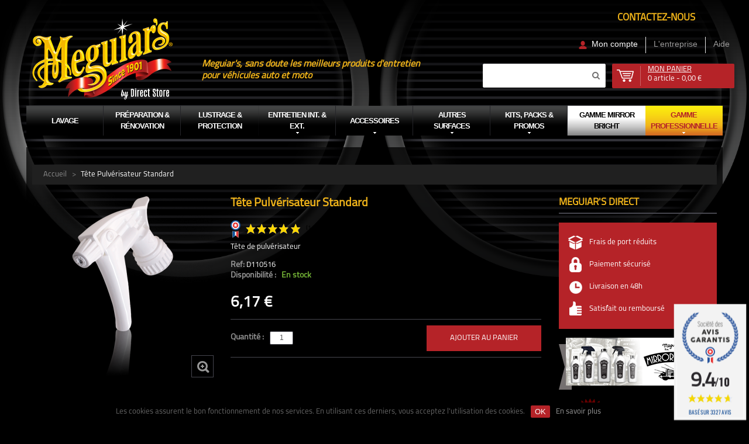

--- FILE ---
content_type: text/css
request_url: https://www.meguiarsdirect.fr/media/css_secure/e86f4d7f632a6d27e040afdc3f66b187.css
body_size: 65798
content:
/*!
 *  Font Awesome 3.2.1
 *  the iconic font designed for Bootstrap
 *  ------------------------------------------------------------------------------
 *  The full suite of pictographic icons, examples, and documentation can be
 *  found at http://fontawesome.io.  Stay up to date on Twitter at
 *  http://twitter.com/fontawesome.
 *
 *  License
 *  ------------------------------------------------------------------------------
 *  - The Font Awesome font is licensed under SIL OFL 1.1 -
 *    http://scripts.sil.org/OFL
 *  - Font Awesome CSS, LESS, and SASS files are licensed under MIT License -
 *    http://opensource.org/licenses/mit-license.html
 *  - Font Awesome documentation licensed under CC BY 3.0 -
 *    http://creativecommons.org/licenses/by/3.0/
 *  - Attribution is no longer required in Font Awesome 3.0, but much appreciated:
 *    "Font Awesome by Dave Gandy - http://fontawesome.io"
 *
 *  Author - Dave Gandy
 *  ------------------------------------------------------------------------------
 *  Email: dave@fontawesome.io
 *  Twitter: http://twitter.com/davegandy
 *  Work: Lead Product Designer @ Kyruus - http://kyruus.com
 */
/* FONT PATH
 * -------------------------- */
@font-face {
  font-family: 'FontAwesome';
  src: url('https://www.meguiarsdirect.fr/skin/frontend/default/theme198k/font/fontawesome-webfont.eot?v=3.2.1');
  src: url('https://www.meguiarsdirect.fr/skin/frontend/default/theme198k/font/fontawesome-webfont.eot?#iefix&v=3.2.1') format('embedded-opentype'), url('https://www.meguiarsdirect.fr/skin/frontend/default/theme198k/font/fontawesome-webfont.woff?v=3.2.1') format('woff'), url('https://www.meguiarsdirect.fr/skin/frontend/default/theme198k/font/fontawesome-webfont.ttf?v=3.2.1') format('truetype'), url('https://www.meguiarsdirect.fr/skin/frontend/default/theme198k/font/fontawesome-webfont.svg#fontawesomeregular?v=3.2.1') format('svg');
  font-weight: normal;
  font-style: normal;
}
/* FONT AWESOME CORE
 * -------------------------- */
[class^="icon-"],
[class*=" icon-"] {
  font-family: FontAwesome;
  font-weight: normal;
  font-style: normal;
  text-decoration: inherit;
  -webkit-font-smoothing: antialiased;
  *margin-right: .3em;
}
[class^="icon-"]:before,
[class*=" icon-"]:before {
  text-decoration: inherit;
  display: inline-block;
  speak: none;
}
/* makes the font 33% larger relative to the icon container */
.icon-large:before {
  vertical-align: -10%;
  font-size: 1.3333333333333333em;
}
/* makes sure icons active on rollover in links */
a [class^="icon-"],
a [class*=" icon-"] {
  display: inline;
}
/* increased font size for icon-large */
[class^="icon-"].icon-fixed-width,
[class*=" icon-"].icon-fixed-width {
  display: inline-block;
  width: 1.1428571428571428em;
  text-align: right;
  padding-right: 0.2857142857142857em;
}
[class^="icon-"].icon-fixed-width.icon-large,
[class*=" icon-"].icon-fixed-width.icon-large {
  width: 1.4285714285714286em;
}
.icons-ul {
  margin-left: 2.142857142857143em;
  list-style-type: none;
}
.icons-ul > li {
  position: relative;
}
.icons-ul .icon-li {
  position: absolute;
  left: -2.142857142857143em;
  width: 2.142857142857143em;
  text-align: center;
  line-height: inherit;
}
[class^="icon-"].hide,
[class*=" icon-"].hide {
  display: none;
}
.icon-muted {
  color: #eeeeee;
}
.icon-light {
  color: #ffffff;
}
.icon-dark {
  color: #333333;
}
.icon-border {
  border: solid 1px #eeeeee;
  padding: .2em .25em .15em;
  -webkit-border-radius: 3px;
  -moz-border-radius: 3px;
  border-radius: 3px;
}
.icon-2x {
  font-size: 2em;
}
.icon-2x.icon-border {
  border-width: 2px;
  -webkit-border-radius: 4px;
  -moz-border-radius: 4px;
  border-radius: 4px;
}
.icon-3x {
  font-size: 3em;
}
.icon-3x.icon-border {
  border-width: 3px;
  -webkit-border-radius: 5px;
  -moz-border-radius: 5px;
  border-radius: 5px;
}
.icon-4x {
  font-size: 4em;
}
.icon-4x.icon-border {
  border-width: 4px;
  -webkit-border-radius: 6px;
  -moz-border-radius: 6px;
  border-radius: 6px;
}
.icon-5x {
  font-size: 5em;
}
.icon-5x.icon-border {
  border-width: 5px;
  -webkit-border-radius: 7px;
  -moz-border-radius: 7px;
  border-radius: 7px;
}
.pull-right {
  float: right;
}
.pull-left {
  float: left;
}
[class^="icon-"].pull-left,
[class*=" icon-"].pull-left {
  margin-right: .3em;
}
[class^="icon-"].pull-right,
[class*=" icon-"].pull-right {
  margin-left: .3em;
}
/* BOOTSTRAP SPECIFIC CLASSES
 * -------------------------- */
/* Bootstrap 2.0 sprites.less reset */
[class^="icon-"],
[class*=" icon-"] {
  display: inline;
  width: auto;
  height: auto;
  line-height: normal;
  vertical-align: baseline;
  background-image: none;
  background-position: 0% 0%;
  background-repeat: repeat;
  margin-top: 0;
}
/* more sprites.less reset */
.icon-white,
.nav-pills > .active > a > [class^="icon-"],
.nav-pills > .active > a > [class*=" icon-"],
.nav-list > .active > a > [class^="icon-"],
.nav-list > .active > a > [class*=" icon-"],
.navbar-inverse .nav > .active > a > [class^="icon-"],
.navbar-inverse .nav > .active > a > [class*=" icon-"],
.dropdown-menu > li > a:hover > [class^="icon-"],
.dropdown-menu > li > a:hover > [class*=" icon-"],
.dropdown-menu > .active > a > [class^="icon-"],
.dropdown-menu > .active > a > [class*=" icon-"],
.dropdown-submenu:hover > a > [class^="icon-"],
.dropdown-submenu:hover > a > [class*=" icon-"] {
  background-image: none;
}
/* keeps Bootstrap styles with and without icons the same */
.btn [class^="icon-"].icon-large,
.nav [class^="icon-"].icon-large,
.btn [class*=" icon-"].icon-large,
.nav [class*=" icon-"].icon-large {
  line-height: .9em;
}
.btn [class^="icon-"].icon-spin,
.nav [class^="icon-"].icon-spin,
.btn [class*=" icon-"].icon-spin,
.nav [class*=" icon-"].icon-spin {
  display: inline-block;
}
.nav-tabs [class^="icon-"],
.nav-pills [class^="icon-"],
.nav-tabs [class*=" icon-"],
.nav-pills [class*=" icon-"],
.nav-tabs [class^="icon-"].icon-large,
.nav-pills [class^="icon-"].icon-large,
.nav-tabs [class*=" icon-"].icon-large,
.nav-pills [class*=" icon-"].icon-large {
  line-height: .9em;
}
.btn [class^="icon-"].pull-left.icon-2x,
.btn [class*=" icon-"].pull-left.icon-2x,
.btn [class^="icon-"].pull-right.icon-2x,
.btn [class*=" icon-"].pull-right.icon-2x {
  margin-top: .18em;
}
.btn [class^="icon-"].icon-spin.icon-large,
.btn [class*=" icon-"].icon-spin.icon-large {
  line-height: .8em;
}
.btn.btn-small [class^="icon-"].pull-left.icon-2x,
.btn.btn-small [class*=" icon-"].pull-left.icon-2x,
.btn.btn-small [class^="icon-"].pull-right.icon-2x,
.btn.btn-small [class*=" icon-"].pull-right.icon-2x {
  margin-top: .25em;
}
.btn.btn-large [class^="icon-"],
.btn.btn-large [class*=" icon-"] {
  margin-top: 0;
}
.btn.btn-large [class^="icon-"].pull-left.icon-2x,
.btn.btn-large [class*=" icon-"].pull-left.icon-2x,
.btn.btn-large [class^="icon-"].pull-right.icon-2x,
.btn.btn-large [class*=" icon-"].pull-right.icon-2x {
  margin-top: .05em;
}
.btn.btn-large [class^="icon-"].pull-left.icon-2x,
.btn.btn-large [class*=" icon-"].pull-left.icon-2x {
  margin-right: .2em;
}
.btn.btn-large [class^="icon-"].pull-right.icon-2x,
.btn.btn-large [class*=" icon-"].pull-right.icon-2x {
  margin-left: .2em;
}
/* Fixes alignment in nav lists */
.nav-list [class^="icon-"],
.nav-list [class*=" icon-"] {
  line-height: inherit;
}
/* EXTRAS
 * -------------------------- */
/* Stacked and layered icon */
.icon-stack {
  position: relative;
  display: inline-block;
  width: 2em;
  height: 2em;
  line-height: 2em;
  vertical-align: -35%;
}
.icon-stack [class^="icon-"],
.icon-stack [class*=" icon-"] {
  display: block;
  text-align: center;
  position: absolute;
  width: 100%;
  height: 100%;
  font-size: 1em;
  line-height: inherit;
  *line-height: 2em;
}
.icon-stack .icon-stack-base {
  font-size: 2em;
  *line-height: 1em;
}
/* Animated rotating icon */
.icon-spin {
  display: inline-block;
  -moz-animation: spin 2s infinite linear;
  -o-animation: spin 2s infinite linear;
  -webkit-animation: spin 2s infinite linear;
  animation: spin 2s infinite linear;
}
/* Prevent stack and spinners from being taken inline when inside a link */
a .icon-stack,
a .icon-spin {
  display: inline-block;
  text-decoration: none;
}
@-moz-keyframes spin {
  0% {
    -moz-transform: rotate(0deg);
  }
  100% {
    -moz-transform: rotate(359deg);
  }
}
@-webkit-keyframes spin {
  0% {
    -webkit-transform: rotate(0deg);
  }
  100% {
    -webkit-transform: rotate(359deg);
  }
}
@-o-keyframes spin {
  0% {
    -o-transform: rotate(0deg);
  }
  100% {
    -o-transform: rotate(359deg);
  }
}
@-ms-keyframes spin {
  0% {
    -ms-transform: rotate(0deg);
  }
  100% {
    -ms-transform: rotate(359deg);
  }
}
@keyframes spin {
  0% {
    transform: rotate(0deg);
  }
  100% {
    transform: rotate(359deg);
  }
}
/* Icon rotations and mirroring */
.icon-rotate-90:before {
  -webkit-transform: rotate(90deg);
  -moz-transform: rotate(90deg);
  -ms-transform: rotate(90deg);
  -o-transform: rotate(90deg);
  transform: rotate(90deg);
  filter: progid:DXImageTransform.Microsoft.BasicImage(rotation=1);
}
.icon-rotate-180:before {
  -webkit-transform: rotate(180deg);
  -moz-transform: rotate(180deg);
  -ms-transform: rotate(180deg);
  -o-transform: rotate(180deg);
  transform: rotate(180deg);
  filter: progid:DXImageTransform.Microsoft.BasicImage(rotation=2);
}
.icon-rotate-270:before {
  -webkit-transform: rotate(270deg);
  -moz-transform: rotate(270deg);
  -ms-transform: rotate(270deg);
  -o-transform: rotate(270deg);
  transform: rotate(270deg);
  filter: progid:DXImageTransform.Microsoft.BasicImage(rotation=3);
}
.icon-flip-horizontal:before {
  -webkit-transform: scale(-1, 1);
  -moz-transform: scale(-1, 1);
  -ms-transform: scale(-1, 1);
  -o-transform: scale(-1, 1);
  transform: scale(-1, 1);
}
.icon-flip-vertical:before {
  -webkit-transform: scale(1, -1);
  -moz-transform: scale(1, -1);
  -ms-transform: scale(1, -1);
  -o-transform: scale(1, -1);
  transform: scale(1, -1);
}
/* ensure rotation occurs inside anchor tags */
a .icon-rotate-90:before,
a .icon-rotate-180:before,
a .icon-rotate-270:before,
a .icon-flip-horizontal:before,
a .icon-flip-vertical:before {
  display: inline-block;
}
/* Font Awesome uses the Unicode Private Use Area (PUA) to ensure screen
   readers do not read off random characters that represent icons */
.icon-glass:before {
  content: "\f000";
}
.icon-music:before {
  content: "\f001";
}
.icon-search:before {
  content: "\f002";
}
.icon-envelope-alt:before {
  content: "\f003";
}
.icon-heart:before {
  content: "\f004";
}
.icon-star:before {
  content: "\f005";
}
.icon-star-empty:before {
  content: "\f006";
}
.icon-user:before {
  content: "\f007";
}
.icon-film:before {
  content: "\f008";
}
.icon-th-large:before {
  content: "\f009";
}
.icon-th:before {
  content: "\f00a";
}
.icon-th-list:before {
  content: "\f00b";
}
.icon-ok:before {
  content: "\f00c";
}
.icon-remove:before {
  content: "\f00d";
}
.icon-zoom-in:before {
  content: "\f00e";
}
.icon-zoom-out:before {
  content: "\f010";
}
.icon-power-off:before,
.icon-off:before {
  content: "\f011";
}
.icon-signal:before {
  content: "\f012";
}
.icon-gear:before,
.icon-cog:before {
  content: "\f013";
}
.icon-trash:before {
  content: "\f014";
}
.icon-home:before {
  content: "\f015";
}
.icon-file-alt:before {
  content: "\f016";
}
.icon-time:before {
  content: "\f017";
}
.icon-road:before {
  content: "\f018";
}
.icon-download-alt:before {
  content: "\f019";
}
.icon-download:before {
  content: "\f01a";
}
.icon-upload:before {
  content: "\f01b";
}
.icon-inbox:before {
  content: "\f01c";
}
.icon-play-circle:before {
  content: "\f01d";
}
.icon-rotate-right:before,
.icon-repeat:before {
  content: "\f01e";
}
.icon-refresh:before {
  content: "\f021";
}
.icon-list-alt:before {
  content: "\f022";
}
.icon-lock:before {
  content: "\f023";
}
.icon-flag:before {
  content: "\f024";
}
.icon-headphones:before {
  content: "\f025";
}
.icon-volume-off:before {
  content: "\f026";
}
.icon-volume-down:before {
  content: "\f027";
}
.icon-volume-up:before {
  content: "\f028";
}
.icon-qrcode:before {
  content: "\f029";
}
.icon-barcode:before {
  content: "\f02a";
}
.icon-tag:before {
  content: "\f02b";
}
.icon-tags:before {
  content: "\f02c";
}
.icon-book:before {
  content: "\f02d";
}
.icon-bookmark:before {
  content: "\f02e";
}
.icon-print:before {
  content: "\f02f";
}
.icon-camera:before {
  content: "\f030";
}
.icon-font:before {
  content: "\f031";
}
.icon-bold:before {
  content: "\f032";
}
.icon-italic:before {
  content: "\f033";
}
.icon-text-height:before {
  content: "\f034";
}
.icon-text-width:before {
  content: "\f035";
}
.icon-align-left:before {
  content: "\f036";
}
.icon-align-center:before {
  content: "\f037";
}
.icon-align-right:before {
  content: "\f038";
}
.icon-align-justify:before {
  content: "\f039";
}
.icon-list:before {
  content: "\f03a";
}
.icon-indent-left:before {
  content: "\f03b";
}
.icon-indent-right:before {
  content: "\f03c";
}
.icon-facetime-video:before {
  content: "\f03d";
}
.icon-picture:before {
  content: "\f03e";
}
.icon-pencil:before {
  content: "\f040";
}
.icon-map-marker:before {
  content: "\f041";
}
.icon-adjust:before {
  content: "\f042";
}
.icon-tint:before {
  content: "\f043";
}
.icon-edit:before {
  content: "\f044";
}
.icon-share:before {
  content: "\f045";
}
.icon-check:before {
  content: "\f046";
}
.icon-move:before {
  content: "\f047";
}
.icon-step-backward:before {
  content: "\f048";
}
.icon-fast-backward:before {
  content: "\f049";
}
.icon-backward:before {
  content: "\f04a";
}
.icon-play:before {
  content: "\f04b";
}
.icon-pause:before {
  content: "\f04c";
}
.icon-stop:before {
  content: "\f04d";
}
.icon-forward:before {
  content: "\f04e";
}
.icon-fast-forward:before {
  content: "\f050";
}
.icon-step-forward:before {
  content: "\f051";
}
.icon-eject:before {
  content: "\f052";
}
.icon-chevron-left:before {
  content: "\f053";
}
.icon-chevron-right:before {
  content: "\f054";
}
.icon-plus-sign:before {
  content: "\f055";
}
.icon-minus-sign:before {
  content: "\f056";
}
.icon-remove-sign:before {
  content: "\f057";
}
.icon-ok-sign:before {
  content: "\f058";
}
.icon-question-sign:before {
  content: "\f059";
}
.icon-info-sign:before {
  content: "\f05a";
}
.icon-screenshot:before {
  content: "\f05b";
}
.icon-remove-circle:before {
  content: "\f05c";
}
.icon-ok-circle:before {
  content: "\f05d";
}
.icon-ban-circle:before {
  content: "\f05e";
}
.icon-arrow-left:before {
  content: "\f060";
}
.icon-arrow-right:before {
  content: "\f061";
}
.icon-arrow-up:before {
  content: "\f062";
}
.icon-arrow-down:before {
  content: "\f063";
}
.icon-mail-forward:before,
.icon-share-alt:before {
  content: "\f064";
}
.icon-resize-full:before {
  content: "\f065";
}
.icon-resize-small:before {
  content: "\f066";
}
.icon-plus:before {
  content: "\f067";
}
.icon-minus:before {
  content: "\f068";
}
.icon-asterisk:before {
  content: "\f069";
}
.icon-exclamation-sign:before {
  content: "\f06a";
}
.icon-gift:before {
  content: "\f06b";
}
.icon-leaf:before {
  content: "\f06c";
}
.icon-fire:before {
  content: "\f06d";
}
.icon-eye-open:before {
  content: "\f06e";
}
.icon-eye-close:before {
  content: "\f070";
}
.icon-warning-sign:before {
  content: "\f071";
}
.icon-plane:before {
  content: "\f072";
}
.icon-calendar:before {
  content: "\f073";
}
.icon-random:before {
  content: "\f074";
}
.icon-comment:before {
  content: "\f075";
}
.icon-magnet:before {
  content: "\f076";
}
.icon-chevron-up:before {
  content: "\f077";
}
.icon-chevron-down:before {
  content: "\f078";
}
.icon-retweet:before {
  content: "\f079";
}
.icon-shopping-cart:before {
  content: "\f07a";
}
.icon-folder-close:before {
  content: "\f07b";
}
.icon-folder-open:before {
  content: "\f07c";
}
.icon-resize-vertical:before {
  content: "\f07d";
}
.icon-resize-horizontal:before {
  content: "\f07e";
}
.icon-bar-chart:before {
  content: "\f080";
}
.icon-twitter-sign:before {
  content: "\f081";
}
.icon-facebook-sign:before {
  content: "\f082";
}
.icon-camera-retro:before {
  content: "\f083";
}
.icon-key:before {
  content: "\f084";
}
.icon-gears:before,
.icon-cogs:before {
  content: "\f085";
}
.icon-comments:before {
  content: "\f086";
}
.icon-thumbs-up-alt:before {
  content: "\f087";
}
.icon-thumbs-down-alt:before {
  content: "\f088";
}
.icon-star-half:before {
  content: "\f089";
}
.icon-heart-empty:before {
  content: "\f08a";
}
.icon-signout:before {
  content: "\f08b";
}
.icon-linkedin-sign:before {
  content: "\f08c";
}
.icon-pushpin:before {
  content: "\f08d";
}
.icon-external-link:before {
  content: "\f08e";
}
.icon-signin:before {
  content: "\f090";
}
.icon-trophy:before {
  content: "\f091";
}
.icon-github-sign:before {
  content: "\f092";
}
.icon-upload-alt:before {
  content: "\f093";
}
.icon-lemon:before {
  content: "\f094";
}
.icon-phone:before {
  content: "\f095";
}
.icon-unchecked:before,
.icon-check-empty:before {
  content: "\f096";
}
.icon-bookmark-empty:before {
  content: "\f097";
}
.icon-phone-sign:before {
  content: "\f098";
}
.icon-twitter:before {
  content: "\f099";
}
.icon-facebook:before {
  content: "\f09a";
}
.icon-github:before {
  content: "\f09b";
}
.icon-unlock:before {
  content: "\f09c";
}
.icon-credit-card:before {
  content: "\f09d";
}
.icon-rss:before {
  content: "\f09e";
}
.icon-hdd:before {
  content: "\f0a0";
}
.icon-bullhorn:before {
  content: "\f0a1";
}
.icon-bell:before {
  content: "\f0a2";
}
.icon-certificate:before {
  content: "\f0a3";
}
.icon-hand-right:before {
  content: "\f0a4";
}
.icon-hand-left:before {
  content: "\f0a5";
}
.icon-hand-up:before {
  content: "\f0a6";
}
.icon-hand-down:before {
  content: "\f0a7";
}
.icon-circle-arrow-left:before {
  content: "\f0a8";
}
.icon-circle-arrow-right:before {
  content: "\f0a9";
}
.icon-circle-arrow-up:before {
  content: "\f0aa";
}
.icon-circle-arrow-down:before {
  content: "\f0ab";
}
.icon-globe:before {
  content: "\f0ac";
}
.icon-wrench:before {
  content: "\f0ad";
}
.icon-tasks:before {
  content: "\f0ae";
}
.icon-filter:before {
  content: "\f0b0";
}
.icon-briefcase:before {
  content: "\f0b1";
}
.icon-fullscreen:before {
  content: "\f0b2";
}
.icon-group:before {
  content: "\f0c0";
}
.icon-link:before {
  content: "\f0c1";
}
.icon-cloud:before {
  content: "\f0c2";
}
.icon-beaker:before {
  content: "\f0c3";
}
.icon-cut:before {
  content: "\f0c4";
}
.icon-copy:before {
  content: "\f0c5";
}
.icon-paperclip:before,
.icon-paper-clip:before {
  content: "\f0c6";
}
.icon-save:before {
  content: "\f0c7";
}
.icon-sign-blank:before {
  content: "\f0c8";
}
.icon-reorder:before {
  content: "\f0c9";
}
.icon-list-ul:before {
  content: "\f0ca";
}
.icon-list-ol:before {
  content: "\f0cb";
}
.icon-strikethrough:before {
  content: "\f0cc";
}
.icon-underline:before {
  content: "\f0cd";
}
.icon-table:before {
  content: "\f0ce";
}
.icon-magic:before {
  content: "\f0d0";
}
.icon-truck:before {
  content: "\f0d1";
}
.icon-pinterest:before {
  content: "\f0d2";
}
.icon-pinterest-sign:before {
  content: "\f0d3";
}
.icon-google-plus-sign:before {
  content: "\f0d4";
}
.icon-google-plus:before {
  content: "\f0d5";
}
.icon-money:before {
  content: "\f0d6";
}
.icon-caret-down:before {
  content: "\f0d7";
}
.icon-caret-up:before {
  content: "\f0d8";
}
.icon-caret-left:before {
  content: "\f0d9";
}
.icon-caret-right:before {
  content: "\f0da";
}
.icon-columns:before {
  content: "\f0db";
}
.icon-sort:before {
  content: "\f0dc";
}
.icon-sort-down:before {
  content: "\f0dd";
}
.icon-sort-up:before {
  content: "\f0de";
}
.icon-envelope:before {
  content: "\f0e0";
}
.icon-linkedin:before {
  content: "\f0e1";
}
.icon-rotate-left:before,
.icon-undo:before {
  content: "\f0e2";
}
.icon-legal:before {
  content: "\f0e3";
}
.icon-dashboard:before {
  content: "\f0e4";
}
.icon-comment-alt:before {
  content: "\f0e5";
}
.icon-comments-alt:before {
  content: "\f0e6";
}
.icon-bolt:before {
  content: "\f0e7";
}
.icon-sitemap:before {
  content: "\f0e8";
}
.icon-umbrella:before {
  content: "\f0e9";
}
.icon-paste:before {
  content: "\f0ea";
}
.icon-lightbulb:before {
  content: "\f0eb";
}
.icon-exchange:before {
  content: "\f0ec";
}
.icon-cloud-download:before {
  content: "\f0ed";
}
.icon-cloud-upload:before {
  content: "\f0ee";
}
.icon-user-md:before {
  content: "\f0f0";
}
.icon-stethoscope:before {
  content: "\f0f1";
}
.icon-suitcase:before {
  content: "\f0f2";
}
.icon-bell-alt:before {
  content: "\f0f3";
}
.icon-coffee:before {
  content: "\f0f4";
}
.icon-food:before {
  content: "\f0f5";
}
.icon-file-text-alt:before {
  content: "\f0f6";
}
.icon-building:before {
  content: "\f0f7";
}
.icon-hospital:before {
  content: "\f0f8";
}
.icon-ambulance:before {
  content: "\f0f9";
}
.icon-medkit:before {
  content: "\f0fa";
}
.icon-fighter-jet:before {
  content: "\f0fb";
}
.icon-beer:before {
  content: "\f0fc";
}
.icon-h-sign:before {
  content: "\f0fd";
}
.icon-plus-sign-alt:before {
  content: "\f0fe";
}
.icon-double-angle-left:before {
  content: "\f100";
}
.icon-double-angle-right:before {
  content: "\f101";
}
.icon-double-angle-up:before {
  content: "\f102";
}
.icon-double-angle-down:before {
  content: "\f103";
}
.icon-angle-left:before {
  content: "\f104";
}
.icon-angle-right:before {
  content: "\f105";
}
.icon-angle-up:before {
  content: "\f106";
}
.icon-angle-down:before {
  content: "\f107";
}
.icon-desktop:before {
  content: "\f108";
}
.icon-laptop:before {
  content: "\f109";
}
.icon-tablet:before {
  content: "\f10a";
}
.icon-mobile-phone:before {
  content: "\f10b";
}
.icon-circle-blank:before {
  content: "\f10c";
}
.icon-quote-left:before {
  content: "\f10d";
}
.icon-quote-right:before {
  content: "\f10e";
}
.icon-spinner:before {
  content: "\f110";
}
.icon-circle:before {
  content: "\f111";
}
.icon-mail-reply:before,
.icon-reply:before {
  content: "\f112";
}
.icon-github-alt:before {
  content: "\f113";
}
.icon-folder-close-alt:before {
  content: "\f114";
}
.icon-folder-open-alt:before {
  content: "\f115";
}
.icon-expand-alt:before {
  content: "\f116";
}
.icon-collapse-alt:before {
  content: "\f117";
}
.icon-smile:before {
  content: "\f118";
}
.icon-frown:before {
  content: "\f119";
}
.icon-meh:before {
  content: "\f11a";
}
.icon-gamepad:before {
  content: "\f11b";
}
.icon-keyboard:before {
  content: "\f11c";
}
.icon-flag-alt:before {
  content: "\f11d";
}
.icon-flag-checkered:before {
  content: "\f11e";
}
.icon-terminal:before {
  content: "\f120";
}
.icon-code:before {
  content: "\f121";
}
.icon-reply-all:before {
  content: "\f122";
}
.icon-mail-reply-all:before {
  content: "\f122";
}
.icon-star-half-full:before,
.icon-star-half-empty:before {
  content: "\f123";
}
.icon-location-arrow:before {
  content: "\f124";
}
.icon-crop:before {
  content: "\f125";
}
.icon-code-fork:before {
  content: "\f126";
}
.icon-unlink:before {
  content: "\f127";
}
.icon-question:before {
  content: "\f128";
}
.icon-info:before {
  content: "\f129";
}
.icon-exclamation:before {
  content: "\f12a";
}
.icon-superscript:before {
  content: "\f12b";
}
.icon-subscript:before {
  content: "\f12c";
}
.icon-eraser:before {
  content: "\f12d";
}
.icon-puzzle-piece:before {
  content: "\f12e";
}
.icon-microphone:before {
  content: "\f130";
}
.icon-microphone-off:before {
  content: "\f131";
}
.icon-shield:before {
  content: "\f132";
}
.icon-calendar-empty:before {
  content: "\f133";
}
.icon-fire-extinguisher:before {
  content: "\f134";
}
.icon-rocket:before {
  content: "\f135";
}
.icon-maxcdn:before {
  content: "\f136";
}
.icon-chevron-sign-left:before {
  content: "\f137";
}
.icon-chevron-sign-right:before {
  content: "\f138";
}
.icon-chevron-sign-up:before {
  content: "\f139";
}
.icon-chevron-sign-down:before {
  content: "\f13a";
}
.icon-html5:before {
  content: "\f13b";
}
.icon-css3:before {
  content: "\f13c";
}
.icon-anchor:before {
  content: "\f13d";
}
.icon-unlock-alt:before {
  content: "\f13e";
}
.icon-bullseye:before {
  content: "\f140";
}
.icon-ellipsis-horizontal:before {
  content: "\f141";
}
.icon-ellipsis-vertical:before {
  content: "\f142";
}
.icon-rss-sign:before {
  content: "\f143";
}
.icon-play-sign:before {
  content: "\f144";
}
.icon-ticket:before {
  content: "\f145";
}
.icon-minus-sign-alt:before {
  content: "\f146";
}
.icon-check-minus:before {
  content: "\f147";
}
.icon-level-up:before {
  content: "\f148";
}
.icon-level-down:before {
  content: "\f149";
}
.icon-check-sign:before {
  content: "\f14a";
}
.icon-edit-sign:before {
  content: "\f14b";
}
.icon-external-link-sign:before {
  content: "\f14c";
}
.icon-share-sign:before {
  content: "\f14d";
}
.icon-compass:before {
  content: "\f14e";
}
.icon-collapse:before {
  content: "\f150";
}
.icon-collapse-top:before {
  content: "\f151";
}
.icon-expand:before {
  content: "\f152";
}
.icon-euro:before,
.icon-eur:before {
  content: "\f153";
}
.icon-gbp:before {
  content: "\f154";
}
.icon-dollar:before,
.icon-usd:before {
  content: "\f155";
}
.icon-rupee:before,
.icon-inr:before {
  content: "\f156";
}
.icon-yen:before,
.icon-jpy:before {
  content: "\f157";
}
.icon-renminbi:before,
.icon-cny:before {
  content: "\f158";
}
.icon-won:before,
.icon-krw:before {
  content: "\f159";
}
.icon-bitcoin:before,
.icon-btc:before {
  content: "\f15a";
}
.icon-file:before {
  content: "\f15b";
}
.icon-file-text:before {
  content: "\f15c";
}
.icon-sort-by-alphabet:before {
  content: "\f15d";
}
.icon-sort-by-alphabet-alt:before {
  content: "\f15e";
}
.icon-sort-by-attributes:before {
  content: "\f160";
}
.icon-sort-by-attributes-alt:before {
  content: "\f161";
}
.icon-sort-by-order:before {
  content: "\f162";
}
.icon-sort-by-order-alt:before {
  content: "\f163";
}
.icon-thumbs-up:before {
  content: "\f164";
}
.icon-thumbs-down:before {
  content: "\f165";
}
.icon-youtube-sign:before {
  content: "\f166";
}
.icon-youtube:before {
  content: "\f167";
}
.icon-xing:before {
  content: "\f168";
}
.icon-xing-sign:before {
  content: "\f169";
}
.icon-youtube-play:before {
  content: "\f16a";
}
.icon-dropbox:before {
  content: "\f16b";
}
.icon-stackexchange:before {
  content: "\f16c";
}
.icon-instagram:before {
  content: "\f16d";
}
.icon-flickr:before {
  content: "\f16e";
}
.icon-adn:before {
  content: "\f170";
}
.icon-bitbucket:before {
  content: "\f171";
}
.icon-bitbucket-sign:before {
  content: "\f172";
}
.icon-tumblr:before {
  content: "\f173";
}
.icon-tumblr-sign:before {
  content: "\f174";
}
.icon-long-arrow-down:before {
  content: "\f175";
}
.icon-long-arrow-up:before {
  content: "\f176";
}
.icon-long-arrow-left:before {
  content: "\f177";
}
.icon-long-arrow-right:before {
  content: "\f178";
}
.icon-apple:before {
  content: "\f179";
}
.icon-windows:before {
  content: "\f17a";
}
.icon-android:before {
  content: "\f17b";
}
.icon-linux:before {
  content: "\f17c";
}
.icon-dribbble:before {
  content: "\f17d";
}
.icon-skype:before {
  content: "\f17e";
}
.icon-foursquare:before {
  content: "\f180";
}
.icon-trello:before {
  content: "\f181";
}
.icon-female:before {
  content: "\f182";
}
.icon-male:before {
  content: "\f183";
}
.icon-gittip:before {
  content: "\f184";
}
.icon-sun:before {
  content: "\f185";
}
.icon-moon:before {
  content: "\f186";
}
.icon-archive:before {
  content: "\f187";
}
.icon-bug:before {
  content: "\f188";
}
.icon-vk:before {
  content: "\f189";
}
.icon-weibo:before {
  content: "\f18a";
}
.icon-renren:before {
  content: "\f18b";
}

@font-face {
    font-family : "Titillium";
    src : url('https://www.meguiarsdirect.fr/skin/frontend/default/theme198k/font/Titillium-Regular.otf');
    font-weight: normal;
    font-style: normal;
}

@font-face {
    font-family : "Titillium Bold";
    src : url('https://www.meguiarsdirect.fr/skin/frontend/default/theme198k/font/Titillium-Bold.otf');
    font-weight: bold;
    font-style: normal;
}

@font-face {
    font-family: "Titillium Italic";
    src: url('https://www.meguiarsdirect.fr/skin/frontend/default/theme198k/font/Titillium-RegularItalic.otf');
    font-weight: normal;
    font-style: italic;
}

* {
    font-family: Titillium;
}

p,
span {
    font-size: 13px;
}

.header-button.currency-list > a:after,
.header-button.lang-list > a:after,
.block-cart-header:before,
.block-cart-header:after,
.sf-menu li li a:before,
.f_row1:before,
.f_row2:before,
.camera_prev > span:before,
.camera_next > span:before,
button.button > span:before {
    font-family: Titillium, Arial, sans-serif;
    font-weight: normal;
    font-style: normal;
    text-decoration: inherit;
    -webkit-font-smoothing: antialiased;

    /* sprites.less reset */
    display: inline;
    width: auto;
    height: auto;
    line-height: normal;
    vertical-align: baseline;
    background-image: none;
    background-position: 0% 0%;
    background-repeat: repeat;
    margin-top: 0;
}

input[type="button"],
input[type="submit"]  {
    -webkit-appearance: none;
}

/**
 * Magento
 *
 * NOTICE OF LICENSE
 *
 * This source file is subject to the Academic Free License (AFL 3.0)
 * that is bundled with this package in the file LICENSE_AFL.txt.
 * It is also available through the world-wide-web at this URL:
 * http://opensource.org/licenses/afl-3.0.php
 * If you did not receive a copy of the license and are unable to
 * obtain it through the world-wide-web, please send an email
 * to license@magentocommerce.com so we can send you a copy immediately.
 *
 * DISCLAIMER
 *
 * Do not edit or add to this file if you wish to upgrade Magento to newer
 * versions in the future. If you wish to customize Magento for your
 * needs please refer to http://www.magentocommerce.com for more information.
 *
 * @category    design
 * @package     default_blank
 * @copyright   Copyright (c) 2011 Magento Inc. (http://www.magentocommerce.com)
 * @license     http://opensource.org/licenses/afl-3.0.php  Academic Free License (AFL 3.0)
 */

/* @import"../css/bootstrap.css"; */

/* Reset ================================================================================= */
* { margin:0; padding:0;
    font-family: Titillium, Arial, sans-serif;}
html {
    height: 100%;
    width: 100%;
}
.catalog-product-compare-index > div { min-width:600px;}

body          {
    font-family:Arial;
    font-size:12px;
    line-height:18px;
    color:#878787;
    text-align:center;
    min-width:320px;
    background:#fff;
    position:relative;
    -webkit-text-size-adjust: none;
    background: #000 url('https://www.meguiarsdirect.fr/skin/frontend/default/theme198k/images/meguiars/bg_meguiars.png') top center no-repeat;
    background-size: 100%;
}

body > .wrapper { position:relative;}
.wrapper-tail{}

img           { border:0; vertical-align:top; }

a             { color:#FFF; 	text-decoration:none;}
a:hover       { text-decoration:none; color:#FFFFFF; }
:focus        { outline:0; }

a:hover {
    color: #f0b41a !important;
}

/* Headings */
h1, .h1            { font-size:20px; font-weight:normal; line-height:1.25; margin-bottom:0px; }

h2, .h2,
h3.main_title_page, .h3.main_title_page {
    font-size:17px;
    font-weight: bold;
    line-height:1.25;
    margin-bottom:7px;
    padding-bottom: 7px;
    color: #f0b41a;
    border-bottom: solid 2px #46464e;
    text-transform: uppercase;
    display: block;
}

h3, .h3            { font-size:16px; font-weight:bold; line-height:1.25; margin-bottom:7px;display: block;}
h4, .h4            { font-size:13px; font-weight:bold; margin-bottom:7px; color: #FFF; text-transform: uppercase; display: block;}
h5, .h5            { font-size:12px; font-weight:bold; margin-bottom:7px;}
h6, .h6            { font-size:11px; font-weight:bold; margin-bottom:7px;}

/* Forms */
form          { display:inline; }
fieldset      { border:0; }
legend        { display:none; }

/* Table */
table         { border:0; border-collapse:collapse; border-spacing:0; empty-cells:show; font-size:100%; }
caption,th,td { vertical-align:top; text-align:left; font-weight:normal; }

/* Content */
strong        { font-weight:bold; }
address       { font-style:normal; margin-bottom:5px; font-size: 13px;}
cite          { font-style:normal; }
q,
blockquote    { quotes:none; }
q:before,
q:after       { content:''; }
small,big     { font-size:1em; }
sup           { font-size:1em; vertical-align:top; }

/* Lists */
ul,ol         { list-style:none; }

/* Tools */
.hidden       { display:block !important; border:0 !important; margin:0 !important; padding:0 !important; font-size:0 !important; line-height:0 !important; width:0 !important; height:0 !important; overflow:hidden !important; }
.nobr         { white-space:nowrap !important; }
.wrap         { white-space:normal !important; }
.a-left       { text-align:left !important; }
.a-center     { text-align:center !important; }
.a-right      { text-align:right !important; }
.v-top        { vertical-align:top; }
.v-middle     { vertical-align:middle; }
.f-left,
.left         { float:left !important; }
.f-right,
.right        { float:right !important; }
.f-none       { float:none !important; }
.f-fix        { float:left; width:100%; }
.no-display   { display:none; }
.no-margin    { margin:0 !important; }
.no-padding   { padding:0 !important; }
.no-bg        { background:none !important; }

/* ======================================================================================= */

/* Layout ================================================================================ */
.wrapper {width:100%; overflow:hidden;}
.tail-top {  }
.page {
    text-align:left;
    max-width:1230px; margin:0 auto 50px auto; box-shadow: 0px 0px 32px rgba(0,0,0,0.06); -moz-box-shadow: 0px 0px 32px rgba (0,0,0,0.06);	-webkit-box-shadow: 0px 0px 32px rgba (0,0,0,0.06);
}
.page-print { background:#fff; padding:20px; text-align:left; }
.page-empty { background:#fff; padding:20px; text-align:left; }
.page-popup { padding:20px; text-align:left; margin:0 auto; background:#fff;}
.page-popup  .ratings .rating-box {float:none; margin:0 auto 10px;}
.main-container { padding:30px 0 30px; position:relative; z-index:1; background: url('https://www.meguiarsdirect.fr/skin/frontend/default/theme198k/images/meguiars/bg_lightbox.png');}
.cms-index-index .main-container { padding-bottom:0; }
.slider-container { padding:30px 0 0 0; }
.main {  }

/* Base Columns */
.col-left { float:left; }
.col-main { float:left; }
.col-right { float:right; }

/* 1 Column Layout */
.col1-layout .col-main {float:none; }

/* 2 Columns Layout */
.col2-left-layout .col-main { float:right; }
.col2-right-layout .col-main { }

/* 3 Columns Layout */
.col3-layout .col-main {  }
.col3-layout .col-wrapper { float:left; }
.col3-layout .col-wrapper .col-main { float:right; }

/* Content Columns */
.col2-set .col-1 {  }
.col2-set .col-2 {  }
.col2-set .col-narrow { width:33%; }
.col2-set .col-wide { width:65%; }
.cart-collaterals .col2-set .col-1,
.cart-collaterals .col2-set .col-2 { width:48%; float:left;}
.cart-collaterals .col2-set .col-1 {margin-right:20px;}
.grid_custom_1 {width:65%; float:left;}
.grid_custom_2 {width:34%; float:right;}

.col3-set .col-1 { float:left; width:32%; }
.col3-set .col-2 { float:left; width:32%; margin-left:2%; }
.col3-set .col-3 { float:right; width:32%; }

.col4-set .col-1 { float:left; width:23.5%; }
.col4-set .col-2 { float:left; width:23.5%; margin:0 2%; }
.col4-set .col-3 { float:left; width:23.5%; }
.col4-set .col-4 { float:right; width:23.5%; }

/* ======================================================================================= */


/* Global Styles ========================================================================= */
/* Form Elements */
input,select,textarea,button { font:12px Arial, Helvetica, sans-serif; vertical-align:middle; color:#000; }
input.input-text,select,textarea {
    border:1px solid #46464e;
    moz-box-sizing:border-box;
    -moz-box-sizing: border-box;
    -webkit-box-sizing: border-box;
    box-sizing: border-box;
}
input.input-text,textarea { padding:3px 2px 4px 2px; resize:none; -webkit-appearance: none; border-radius: 0;}
select {
    padding:2px;
    moz-box-sizing:border-box;
    -moz-box-sizing: border-box;
    -webkit-box-sizing: border-box;
    box-sizing: border-box;
}
select option { padding-right:10px; }
select.multiselect option { border-bottom:1px solid #ddd; padding:2px 5px; }
select.multiselect option:last-child { border-bottom:0; }
textarea { overflow:auto; }
input.radio { margin-right:3px; }
input.checkbox { margin-right:3px; }
input.qty { color:#555; width:40px !important; text-align: center; border-radius: 2px;-moz-border-radius: 2px;-webkit-border-radius: 2px;}
button.button::-moz-focus-inner { padding:0; border:0; } /* FF Fix */
button.button { -webkit-border-fit:lines; } /* <- Safari & Google Chrome Fix */
button.button {
    background:transparent;
    border:0;
    overflow:visible;
    cursor:pointer;
    padding:0;
    margin:0;
    width:auto;
}
button.button > span {
    float:left;
    text-align:center;
    white-space:nowrap;
    padding:0;
}
button.button span span {
    padding:0 11px;
    display:block;
    float:left;
    text-transform: uppercase;
    font-weight: normal;
}

button.button > span,
.block-wishlist .actions a,
.page-sitemap .links a {
    background:#b52328;
    color:#fff;
    font-size:13px;
    font-weight:bold;
    line-height:36px;
    height:36px;
}

button.button:hover > span,
.block-wishlist .actions a:hover,
.page-sitemap .links a:hover {
    background:#f0b41a;
    color:#000;
}

.page-sitemap .links a {
    display:inline-block;
    text-decoration:none;
    position:relative;
    text-transform:uppercase;
    padding:0px 11px;
    height: 36px;
    line-height: 36px;
}

/********** Button right Contact Form and Account login home *****************/
/*******************************************************/


button.disabled {}
button.disabled span {}


button.btn-checkout span {}
button.btn-checkout span span {}
button.btn-checkout.no-checkout {}

p.control input.checkbox,
p.control input.radio { margin-right:6px; }
/* Form Highlight */

/* Form lists */
/* Grouped fields */
.form-list li { }
.form-list label { float:left; color:#b2b2b2; font-weight:bold; position:relative; z-index:0; display:inline-block; padding-bottom:5px; font-size: 13px; font-weight: normal; }
.form-list label span {
    color: #f0b41a;
    font-style: italic;
    font-weight: bold;
}
.form-list label.required {}
.form-list label.required em { float:right; font-style:normal; color:#b52328; position:absolute; top:0; right:-8px; }
.form-list li.control label { float:none; }
.form-list li.control input.radio,
.form-list li.control input.checkbox { margin-right:6px; }
.form-list li.control .input-box { clear:none; display:inline; width:auto; float: left; }
.form-list .input-box { display:block; clear:both; margin-bottom:7px; width:260px; }
.form-list .field { float:left; width:360px; }
.form-list input.input-text { width:333px; }
.form-list textarea { resize:none; width:254px; min-height:200px; }
.form-list select {width: 98%;}
.form-list li.wide .input-box { width:535px; }
.form-list li.wide input.input-text { width:529px; }
.form-list li.wide textarea { width:529px; }
.form-list li.wide select { }
.form-list li.additional-row { border-top:1px solid #ccc; margin-top:10px; padding-top:7px; }
.form-list li.additional-row .btn-remove { float:right; margin:5px 0 0; }
.form-list .input-range input.input-text { width:74px; }
/* Customer */
.form-list .customer-name-prefix .input-box,
.form-list .customer-name-suffix .input-box,
.form-list .customer-name-prefix-suffix .input-box,
.form-list .customer-name-prefix-middlename .input-box,
.form-list .customer-name-middlename-suffix .input-box,
.form-list .customer-name-prefix-middlename-suffix .input-box { width:auto; }

.form-list .name-prefix { width:65px; }
.form-list .name-prefix select { width:55px; }
.form-list .name-prefix input.input-text { width:49px; }

.form-list .name-suffix { width:65px; }
.form-list .name-suffix select { width:55px; }
.form-list .name-suffix input.input-text { width:49px; }

.form-list .name-middlename { width:132px; }
.form-list .name-middlename input.input-text { width:104px; }

.form-list .customer-name-prefix-middlename-suffix .name-firstname,
.form-list .customer-name-prefix-middlename .name-firstname { width:140px; }
.form-list .customer-name-prefix-middlename-suffix .name-firstname input.input-text,
.form-list .customer-name-prefix-middlename .name-firstname input.input-text { width:124px; }
.form-list .customer-name-prefix-middlename-suffix .name-lastname { width:318px; }
.form-list .customer-name-prefix-middlename-suffix .name-lastname input.input-text { width:189px; }
.field.name-suffix{ margin-top:8px;}
.field.name-prefix{ margin-bottom:10px}
.form-list .customer-name-prefix-suffix .name-firstname { width:210px; }
.form-list .customer-name-prefix-suffix .name-lastname { width:205px; }
.form-list .customer-name-prefix-suffix .name-firstname input.input-text,
.form-list .customer-name-prefix-suffix .name-lastname input.input-text { width:189px; }

.form-list .customer-name-prefix-suffix .name-firstname { width:210px; }
.form-list .customer-name-prefix-suffix .name-lastname { width:205px; }
.form-list .customer-name-prefix-suffix .name-firstname input.input-text,
.form-list .customer-name-prefix-suffix .name-lastname input.input-text { width:189px; }

.form-list .customer-name-prefix .name-firstname,
.form-list .customer-name-middlename .name-firstname { width:210px; }

.form-list .customer-name-suffix .name-lastname,
.form-list .customer-name-middlename .name-firstname,
.form-list .customer-name-middlename-suffix .name-firstname,
.form-list .customer-name-middlename-suffix .name-lastname { width:230px; }

.opc .form-list .customer-name-suffix .name-lastname,
.opc .form-list .customer-name-middlename .name-firstname,
.opc .form-list .customer-name-middlename-suffix .name-firstname,
.opc .form-list .customer-name-middlename-suffix .name-lastname { width:191px; }

.form-list .customer-name-prefix .name-firstname input.input-text,
.form-list .customer-name-suffix .name-lastname input.input-text,
.form-list .customer-name-middlename .name-firstname input.input-text,
.form-list .customer-name-middlename-suffix .name-firstname input.input-text,
.form-list .customer-name-middlename-suffix .name-lastname input.input-text { width:202px; }

.opc .form-list .customer-name-prefix .name-firstname input.input-text,
.opc .form-list .customer-name-suffix .name-lastname input.input-text,
.opc .form-list .customer-name-middlename .name-firstname input.input-text,
.opc .form-list .customer-name-middlename-suffix .name-firstname input.input-text,
.opc .form-list .customer-name-middlename-suffix .name-lastname input.input-text { width:171px; }

.form-list .customer-dob .dob-month,
.form-list .customer-dob .dob-day,
.form-list .customer-dob .dob-year { float:left; width:85px; }
.form-list .customer-dob input.input-text { display:block; width:74px; }
.form-list .customer-dob label { font-size:10px; font-weight:normal; color:#888; }
.form-list .customer-dob .dob-day,
.form-list .customer-dob .dob-month { width:60px; }
.form-list .customer-dob .dob-day input.input-text,
.form-list .customer-dob .dob-month input.input-text { width:35px; }
.form-list .customer-dob .dob-year { width:140px; }
.form-list .customer-dob .dob-year input.input-text { width:213px; }

.buttons-set { clear:both; margin:5px 0 0; padding:5px 0 5px 0;}

input[type="text"],
input[type="password"],
input[type="number"],
input.input-text,
textarea,
select {
    padding-top: 7px;
    padding-bottom: 7px;
    border-radius: 2px;
    -moz-border-radius: 2px;
    -webkit-border-radius: 2px;
}

.buttons-set .back-link { float:none; margin-top:5px; clear: both; }
.buttons-set .back-link a{ }
.buttons-set .back-link a:hover{ color:#FFFFFF;}
.buttons-set button.button { float:right; }
.buttons-set p.required { margin:0 0 10px; font-size:12px; color:#FFF; float: left; }

.buttons-set-order {}

.fieldset > p { margin-bottom:10px; }
.fieldset .legend {font-weight:bold; font-size:14px; text-transform:uppercase; position:relative; padding-bottom:8px; color:#FFF; border: none; }

/* Form Validation */
.validation-advice { clear:both; min-height:13px; margin:3px 0 0; font-size:10px; line-height:13px; color:#f00; }
.validation-failed { border:1px dashed #f00 !important; background:#faebe7 !important; }
.validation-passed {}
p.required { font-size:10px; text-align:right; color:#f00; }
/* Expiration date and CVV number validation fix */
.v-fix { float:left; }
.v-fix .validation-advice { display:block; width:12em; margin-right:-12em; position:relative; }

/* Global Messages  */
.success { color:#3d6611; font-weight:bold; }
.error { color:#f00; font-weight:bold; }
.notice { color:#ccc; }

.messages,
.messages ul { list-style:none !important; margin:0 !important; padding:0 !important; }
.messages { width:100%; overflow:hidden; }
.messages li { margin:0 0 20px; }
.messages li li { margin:4px 0 3px; }

div.alert a{ font-size:12px; color:#FFFFFF; padding-left:5px;}
div.alert a:hover{ color:#fff;}
div.alert {position:fixed;background:#353535; top:0; left:50%; width:333px; margin-left:-220px; padding:20px 60px; color:#FFF; z-index:999; font-size:12px; font-weight:bold; color:#46464e; border-radius:0 0 3px 3px; text-align:center;}


div.alert button{background:url(https://www.meguiarsdirect.fr/skin/frontend/default/theme198k/images/remove-popup.png) 0 0 no-repeat; width:9px; height:9px; position:absolute; right:20px; top:45%; border:none; z-index:9999;}
div.alert button:hover{ cursor:pointer; background-position:0 -9px;}

.error-msg,
.success-msg,
.note-msg,
.notice-msg {
    background-position:7px 6px !important;
    background-repeat:no-repeat !important;
    min-height:24px !important;
    padding:11px 8px 10px 56px !important;
    font-size:12px !important;
    font-weight:bold !important;
    margin: 15px auto;
    width: 80%;
}
.success-msg  {}
.error-msg {  background:url(https://www.meguiarsdirect.fr/skin/frontend/default/theme198k/images/i_msg-note.png) left -3px no-repeat; color:#d00606; font-weight:bold;  }
.success-msg { background-image:url(https://www.meguiarsdirect.fr/skin/frontend/default/theme198k/images/i_msg-success.png); color:#95bc01; font-weight:bold; }
.note-msg,
.notice-msg { background:url(https://www.meguiarsdirect.fr/skin/frontend/default/theme198k/images/i_msg-note.png) 7px 6px no-repeat !important; color:#d00606; font-weight:bold;}

/* BreadCrumbs */
.breadcrumbs {
    background:#202020;
    padding:8px 19px;
    margin:0 0 20px;
    overflow:hidden;
}
.breadcrumbs li { float:left; color:#7b7b7b; }
.breadcrumbs li a {text-decoration:none; color:#8d8d8d;font-size: 13px;}
.breadcrumbs li a:hover {color:#FFF;}
.breadcrumbs li span {	display:inline-block;	margin:0 8px 0 6px;}
.breadcrumbs li strong {font-weight:normal; color:#FFF;font-size: 13px; }

/* Page Heading */
.page-title,
.category-title {
    /*border-bottom:solid 5px #e5e5e5; padding:0 0 3px 0; margin:0 0 30px; */
}

.page-title h1,
.category-title h1 {
    font-size: 17px;
    font-weight: bold;
    line-height: 1.25;
    margin-bottom: 7px;
    padding-bottom: 7px;
    color: #f0b41a;
    border-bottom: solid 2px #46464e;
    text-transform: uppercase;
}

.page-title h1,
.page-title h2 {
    /*font-size:27px;
    font-weight:normal;
    color:#272727;
    margin:0;*/
}

.page-title .separator { margin:0 3px; }
.page-title .link-rss { float:right; }
.title-buttons { text-align:right; }
.title-buttons h1,
.title-buttons h2,
.title-buttons h3,
.title-buttons h4,
.title-buttons h5,
.title-buttons h6 { float:left; }

.subtitle,
.sub-title { clear:both; }

/********************************************************************************* End ********************************************************************************/

/* Pager */
.pager {
    text-align:center;
}

.pager .amount {
    float:left;
    color:#8a8989;
    padding-top:2px;
}

.pager .amount span{
    font-weight:bold;
    color:#8a8989;
}

.pager .amount.spinner{
    padding-top:13px;
}

.pager .amount strong{
    font-weight:normal;
    color:#8a8989;
    display:inline-block;
    padding-top:0px;
}

.pager .amount strong span{
    font-weight:bold;
    color:#8a8989;
}

.pager .limiter {
    /*float:right;
    min-width: 89px;*/
}

.pager .limiter label{
    color:#8a8989;
    display:inline-block;
    padding-top:2px;
    padding-right:6px;
    float:left;
    font-size: 13px;
}

.pager .sort-by label{
    font-size: 13px;
    margin-right: 7px;
}

.pager .pages {
    display: block;
    float: left;
    margin: -3px 20px 0 20px;
}

.pager .pages strong {
    color: #FFF;
    padding-right: 3px;
    font-weight: normal;
    font-size: 13px;
    display: none;
}

.pager .pages ol {
    display:inline;
}

.pager .pages li {
    padding: 0;
    font-size: 12px;
    display: block;
    float: left;
    width: 25px;
    height: 25px;
    line-height: 27px;
    background: #000;
    border: solid 1px #222;
    margin: 0 2px 0 0;
    color: #FFF;
}

.pager .pages li a img {
    vertical-align: 1px !important;
}

.pager .pages li a {
    text-decoration:none;
    display: block;
    width: 100%;
    height: 100%;
    line-height: 27px;
}

.pager .pages li:hover a {
    color: #000 !important;
}

.pager .pages .current,
.pager .pages li:hover {
    background: #f0b41a;
    color: #000;
}

.pager ol > li:first-child > a {
    text-decoration:none;
}

.pager ol > li > a {

}

/* Sorter */
.sorter {}
.sorter .view-mode { float:left; font-size: 0; overflow:hidden; height:24px; width:150px; padding: 0;}
.sorter .view-mode .grid {display:block; float:left; width:17px; height:16px; background:url(https://www.meguiarsdirect.fr/skin/frontend/default/theme198k/images/grid-list.gif) no-repeat left -16px;}
.sorter .view-mode a.grid {background-position:0 0;}
.sorter .view-mode a.grid:hover {background-position:0 -16px;}
.sorter .list {display:block; float:left; width:17px; height:16px; background:url(https://www.meguiarsdirect.fr/skin/frontend/default/theme198k/images/grid-list.gif) no-repeat right 0;}
.sorter .view-mode strong,
.sorter .view-mode a {margin-right: 10px;}
.sorter a.list {background:url(https://www.meguiarsdirect.fr/skin/frontend/default/theme198k/images/grid-list.gif) no-repeat right 0;}
.sorter strong.list {background:url(https://www.meguiarsdirect.fr/skin/frontend/default/theme198k/images/grid-list.gif) no-repeat right -16px;}
.sorter a.list:hover {background-position:right -16px;}
.sorter .sort-by { float:right; min-width:152px; }
.sorter .sort-by select { margin-right:15px; }
.sorter .sort-by label { display:inline-block; padding-top:2px; padding-right:6px; float:left;}
.sorter .link-feed {}
#easyTooltip{padding:5px 10px;border:1px solid #FFFFFF;background:#FFFFFF;color:#fff;font-size:12px; text-transform:uppercase;text-transform:none;position:relative;z-index:99;font-weight:normal;}
/* Toolbar */
.toolbar { margin-bottom: 30px;}
.toolbar select {text-align:center; min-width:63px; padding: 3px 0;}
.toolbar .pager {
    border-bottom:1px solid #46464e;
    margin-bottom:10px;
    padding:0 11px 10px;
}
.toolbar .sorter { color:#8A8989; padding: 0 11px; }
.toolbar-bottom { }

/* Data Table */
.data-table { width:100%; }

.data-table th {
    padding:12px 15px 12px;
    border:1px solid #FFF;
    font-weight:bold;
    white-space:nowrap;
    color:#FFF;
    background: #b52328;
}

.data-table td { padding:14px 15px 14px; border:1px solid #46464e; }
.data-table thead {  }
.data-table tbody {}
.data-table tfoot {}
.data-table tr.first { }
.data-table tr.first th.label { }
.data-table tr.last {}
.data-table tr.odd th.label{ }
.data-table tr.even {  }
.data-table tbody.odd {}
.data-table tbody.odd td { border-width:0 1px; }
.data-table tbody.even {  }
.data-table tbody.even td { border-width:0 1px; }
.data-table tbody.odd tr.border td,
.data-table tbody.even tr.border td { border-bottom-width:1px; }
.data-table th .tax-flag { white-space:nowrap; font-weight:normal; }
.data-table td.label,
.data-table th.label { font-weight:bold; color:#7e7e7e; }
.data-table td.value {}

.page-print .data-table td {
    padding-top: 0;
    padding-bottom: 0;
}

.page-print .data-table th {
    padding-top: 5px;
    padding-bottom: 5px;
}

/* Shopping cart total summary row expandable to details */
tr.summary-total { cursor:pointer; }
tr.summary-total td {}
tr.summary-total .summary-collapse { float:right; text-align:right; padding-left:20px; background:url(https://www.meguiarsdirect.fr/skin/frontend/default/theme198k/images/bkg_collapse.gif) 0 4px no-repeat; cursor:pointer; }
tr.show-details .summary-collapse { background-position:0 -53px; }
tr.show-details td {}
tr.summary-details td { font-size:11px; background-color:#dae1e4; color:#626465; }
tr.summary-details-first td { border-top:1px solid #d2d8db; }
tr.summary-details-excluded { font-style:italic; }

/* Shopping cart tax info */
.cart-tax-info { display:block; }
.cart-tax-info,
.cart-tax-info .cart-price { padding-right:20px; }
.cart-tax-total { display:block; padding-right:20px; background:url(https://www.meguiarsdirect.fr/skin/frontend/default/theme198k/images/bkg_collapse.gif) 100% 4px no-repeat; cursor:pointer; }
.cart-tax-info .price,
.cart-tax-total .price { display:inline !important; font-weight:normal !important; }
.cart-tax-total-expanded { background-position:100% -53px; }

/* Class: std - styles for admin-controlled content */
.std .subtitle { padding:0; }
.std dt { font-weight:bold; }
.std dd { padding:0 0 0 1.5em; }
.std blockquote { font-style:italic; padding:0 0 0 1.5em; }
.std address { font-style:normal; }
.std b,
.std strong { font-weight:bold; }
.std i,
.std em { font-style:italic; }

/* Misc */
.links li { display:inline; padding-left:12px; }
.links li.first {}
.links.LoginLink li.first { padding-left:0; }
.links li.last { padding-bottom:0; }
.links li a{ text-decoration:none;}
.links li a:hover{ color:#000;}
.link-cart { font-weight:bold; }
.link-cart:hover{ text-decoration:underline;}
.link-wishlist {  }
.link-reorder { font-weight:bold; }
.link-compare {   }
.link-print { background:url(https://www.meguiarsdirect.fr/skin/frontend/default/theme198k/images/i_print.gif) 0 2px no-repeat; padding:2px 0 2px 25px; }
.link-rss { background:url(https://www.meguiarsdirect.fr/skin/frontend/default/theme198k/images/i_rss.gif) 0 1px no-repeat; padding-left:18px; white-space:nowrap; }
.btn-remove { display:block; width:10px; height:10px; font-size:0; line-height:0; background:url(https://www.meguiarsdirect.fr/skin/frontend/default/theme198k/images/btn_remove.gif) 0 0 no-repeat; font-size: 0; overflow:hidden; margin-left: 13px; }
.btn-edit    { display:block; width:11px; height:11px; font-size:0; line-height:0; background:url(https://www.meguiarsdirect.fr/skin/frontend/default/theme198k/images/btn_edit.gif) 0 0 no-repeat; font-size: 0; overflow:hidden; margin-left:2px;}
.btn-remove:hover {}
.cards-list dt { margin:5px 0 0; }
.cards-list .offset { padding:2px 0 2px 20px; }
.prod-cart img{ border:1px solid #ededed;}
.prod-cart img:hover{ border:1px solid #92b802;}
.separator { margin:0 3px; }

.divider { clear:both; display:block; font-size:0; line-height:0; height:1px; margin:10px 0; background:#ddd; font-size: 0; overflow:hidden; }

/* Noscript Notice */
.noscript { border:1px solid #ddd; border-width:0 0 1px; background:#ffff90; font-size:12px; line-height:1.25; text-align:center; color:#2f2f2f; }
.noscript .noscript-inner { width:1000px; margin:0 auto; padding:12px 0 12px; background:url(https://www.meguiarsdirect.fr/skin/frontend/default/theme198k/images/i_notice.gif) 20px 50% no-repeat; }
.noscript p { margin:0; }

/* Demo Notice */
.demo-notice { margin:0; padding:6px 10px; background:#d75f07; font-size:12px; line-height:1.15; text-align:center; color:#fff; }
/* Cookie Notice */
.notice-cookie { border-bottom:1px solid #cfcfcf; background:#ffff90; font-size:12px; line-height:1.25; text-align:center; color:#2f2f2f; }
.notice-cookie .notice-inner { width:870px; margin:0 auto; padding:12px 0 12px 80px; background:url(https://www.meguiarsdirect.fr/skin/frontend/default/theme198k/images/i_notice.gif) 20px 25px no-repeat; text-align:left; }
.notice-cookie .notice-inner p { margin:0 0 10px; border:1px dotted #cccc73; padding:10px; }
.notice-cookie .notice-inner .actions { }
/* ======================================================================================= */

/* Logo ================================================================================ */
.header .logo {
    float:left;
    display:block;
    text-decoration:none !important;
    margin-top: -60px;
}
.header .logo strong { position:absolute; top:-999em; left:-999em; width:0; height:0; font-size:0; line-height:0; font-size: 0; overflow:hidden; }
.header .logo img {max-width:100%; height:auto;}

/* Header ================================================================================ */
.header-container .top-container { clear:both; text-align:right; }
.header-container { padding:0 0 0 0; }
.header { padding:0 0 10px; position:relative; width: 1200px;}
.header .quick-access{ float:right; padding-right:35px; }
.header .welcome-msg {float:left;font-size:14px;line-height:17px;color:#fff;}
.header .welcome-msg a {}
.header .header-links { float:right; margin-right:8px;margin-top: 3px; }
.header .links { float:right; font-size:13px;}
.header .btn-espace-pro { float:right; margin-left:16px;line-height: 34px; width:150px; text-align:center; color:#161513; font-size:1.2em; background:url(https://www.meguiarsdirect.fr/skin/frontend/default/theme198k/images/bg-btnpro.png) repeat-x; border-radius:5px;
                          text-shadow:
                              0px 0px 0 #000,
                              1px 0px 0 #000,
                              -1px 1px 0 #f3dc10,
                              1px 1px 0 #f3dc10; }
.header .btn-espace-pro:hover {color:#d67620 !important;text-decoration:underline;text-shadow:
                                   0px 0px 0 #000,
                                   1px 0px 0 #000,
                                   1px 1px 0 #fff,
                                   1px 1px 0 #fff;}

.header .links:last-of-type {

}

.header .links:last-of-type li.logout_link {
    background: url('https://www.meguiarsdirect.fr/skin/frontend/default/theme198k/images/meguiars/picto_logout.png') no-repeat center left;
    padding-left: 22px;
    margin-left: 13px;
}

.header .links li { float:left; padding:3px 13px 5px 13px; border-right:solid 1px #e5e5e5; }
.header .links li a {
    display:inline-block;
    color:#9c9b9b;
    font-family: Arial;
    font-size: 14px;
}
.header .links li a:hover {
    color:#FFF;
}
.header .links .top-link-cart,
.header .links .top-car {display:none}
.header .form-search { text-align:right; }
#search_mini_form {
    display: block;
    float:right;
    position:relative;
    background:#fff;
    border:solid 1px #e5e5e5;
    box-shadow: 5px 5px 5px rgba(0,0,0,0.03);
    -moz-box-shadow: 5px 5px 5px rgba (0,0,0,0.03);
    -webkit-box-shadow: 5px 5px 5px rgba (0,0,0,0.03);
    margin:18px 11px 0 0;
    -webkit-border-radius: 2px;
    -moz-border-radius: 2px;
    border-radius: 2px;
}

.header .links li.my_account {
    background: url('https://www.meguiarsdirect.fr/skin/frontend/default/theme198k/images/meguiars/icon_my_account.png') no-repeat center left;
    padding-left: 22px;
}

.header .links li.my_account a {
    color: #FFF;
}

.header .links li.last {
    border: none;
}

.header .links li.last a,
.header .links li.last  {
    padding-right: 0;
}

.header .links li.last.my_account {
    border-right: solid 1px #e5e5e5;
}

.header .form-search { overflow:hidden; }
.header .form-search .input-text {
    float:left;
    border:0;
    background:#fff;
    font-size:13px;
    line-height:18px;
    color:#555;
    padding:8px 12px;
    width:176px;
    height:39px;
    vertical-align:middle;
}
.header .form-search button.button {}
.header .form-search button.button strong { text-align:center; font-weight:normal; display:block; width:32px; height:26px; padding:12px 0 0 0; }
.header .form-search button.button .icon-search { font-size:14px; color:#717070; }
.header .form-search button.button:hover .icon-search { font-size:14px; color:#333; }
.header .form-search button.button:hover span {}
.header .form-search label {float:left; margin-left:17px; display:none;}
#select-form { margin-left:1px;}
.header .form-search .search-autocomplete { z-index:999; font-size: 13px; width: 100% !important; }
.header .form-search .search-autocomplete ul { border:1px solid #ddd; background-color:#fff; }
.header .form-search .search-autocomplete li { padding:3px; border-bottom:1px solid #ddd; cursor:pointer; text-align: left; }
.header .form-search .search-autocomplete li:hover {background-color: #fafafa;}
.header .form-search .search-autocomplete li .amount { float:right; font-weight:bold; }
.header .form-search .search-autocomplete li.selected {}

.header-buttons { float:right; margin-bottom:18px; }
.header .row-2 {float:right; margin:18px 0 0 0; }
.header-button {
    float:right;
    position:relative;
    width:38px;
}
.header-button > a {
    display:block;
    background-repeat:no-repeat;
    height:34px;
}

.header-button.currency-list,
.header-button.lang-list {
    width:auto;
}
.header-button.currency-list > a,
.header-button.lang-list > a {
    font-size:13px;
    font-weight:bold;
    color:#9c9b9b;
    text-transform:capitalize;
    text-align:center;
    padding:3px 0 0 9px;
    height:23px;
}
.header-button.lang-list > a { min-width:45px; }
.header-button.currency-list > a { min-width:36px; }
.header-button.currency-list > a:hover,
.header-button.lang-list > a:hover {
    color:#272727;
}
.header-button.currency-list > a:after,
.header-button.lang-list > a:after {
    color: #d3d3d3;
    /*content: "\f13a";*/
    font-size:14px;
    vertical-align: middle;
    float:right;
    margin:1px 0 0 8px;
}
.header-button.currency-list { margin-left:5px; }
.header-button.menu-list > a {
    background-image:url(https://www.meguiarsdirect.fr/skin/frontend/default/theme198k/images/button-menu.png);
    background-position: center 7px;
    background-size: 25px;
}
.header-button.lang-list ul {width:120px;}
.header-button.currency-list ul {width:200px;}
.header-button.menu-list ul {width:150px;}
.header-button ul {
    display:none;
    background:#FFFFFF;
    text-align:left !important;
    position:absolute;
    right:0px;
    top:38px;
    padding:0;
    z-index:999;
}
.header-button ul li {
    float: none !important;
    display:block;
    padding-left:0px;
}
.header-button ul li a {
    display:block !important;
    background:#6e6e6e;
    font-size:14px;
    line-height:17px;
    color:#fff !important;
    padding: 5px 10px;
    min-height: 18px;
}
.header-button ul li a:hover {background-color:#303030;}
.header-button ul li span {display:none;}

.top-login {
    float:right;
    display:none;
    position:relative;
    overflow:hidden;
}
.top-login ul {
    display:block !important;
    background:none;
    border:none;
    padding:0;
    position:relative;
    top:0;
    left:0;
}
.top-login ul li { padding:0 !important; }
.top-login ul li a {
    display:block !important;
    background:url(https://www.meguiarsdirect.fr/skin/frontend/default/theme198k/images/button-login.png) center 10px no-repeat;
    font-size: 0;
    text-align: left !important;
    padding:0;
    height:38px;
}

.header-button > a:hover,
.header-button.active > a,
.top-login ul li a:hover {  }

.menu-list {display:none;}

/*************Header Cart **********************/
.header-container .top-container { clear:both; text-align:right; }
.block-cart-header {
    float:right;
    position:relative;
    background:#b52328 url('https://www.meguiarsdirect.fr/skin/frontend/default/theme198k/images/meguiars/icon_cart.png') no-repeat 8px center;
    padding:2px 12px 2px 61px;
    min-height:38px;
    -webkit-border-radius: 2px;
    -moz-border-radius: 2px;
    border-radius: 2px;
    cursor: pointer;
}
.block-cart-header:after {
    color: #fff;
    /*content: "\f13a";*/
    font-size:14px;
    vertical-align: middle;
    float:right;
    margin:0 0 0 0;
}
.block-cart-header .block-content { float:left; min-width:136px; }
.block-cart-header .h5 {
    font-size: 13px;
    font-weight: 100;
    color: #fff;
    line-height: normal;
    margin: 0 8px 0 0;
    text-transform: uppercase;
    text-decoration: underline;
    display: block;
}
.block-cart-header .summary,
.block-cart-header .empty,
.block-cart-header .summary .price,
.block-cart-header .empty .price,
.block-cart-header .summary strong { color: #fff; font-size:13px;	font-weight:normal; line-height:normal; }
.block-cart-header .amount-2,
.block-cart-header .empty{ display:block;}
.block-cart-header .summary:hover,
.block-cart-header .empty:hover {cursor:pointer;}
.block-cart-header .btn-remove,
.block-cart-header .btn-edit { float:right; margin: 0 5px 0 0;  }
.block-cart-header .truncated {display:none;}
.block-cart-header .cart-content{ position:absolute; right:0; top:41px; z-index:9; min-width:280px; width: 100%; display:none; cursor:default;}
.block-cart-header .empty .cart-content {
    background:#f9f9f9;
    padding:10px;
    color:#000;
    box-shadow: 0px 0px 5px rgba(0,0,0,0.18);
    -moz-box-shadow: 0px 0px 5px rgba (0,0,0,0.18);
    -webkit-box-shadow: 0px 0px 5px rgba (0,0,0,0.18);
    border:1px solid #ddd;
}
.block-cart-header .actions { padding:20px 20px 10px; overflow:hidden;}
.block-cart-header .actions button.button {float:left; margin-bottom:10px; margin-right:30px;}
.block-cart-header .actions button.button+button.button {margin-right:0;}
.block-cart-header .actions button.button > span { background:#b52328; }
.block-cart-header .actions button.button:hover > span { background:#f0b41a; }
.block-cart-header .mini-products-list li{ background:#f9f9f9; border-top:1px solid #46464e; clear:both; min-height:85px; padding:20px; position:relative;}
.block-cart-header .mini-products-list .product-image { width:70px; border:1px solid #ededed;}
.block-cart-header .mini-products-list .product-details { margin: 0 0 0 80px; overflow: inherit;}
.block-cart-header .block-subtitle{ color:#fff;  padding: 0 20px 11px;}
.block-cart-header .product-name{ padding-bottom:0px; width:64% !important; }
.block-cart-header .price{ font-weight:bold; color:#000; }
.block-cart-header .subtotal { color:#fff; padding: 15px 20px 0; }
.block-cart-header .subtotal,
.block-cart-header .block-subtitle,
.block-cart-header .actions {background:#999;}
.block-cart-header .subtotal .label{ font-weight:bold;}
.block-cart-header .subtotal .price { float:right; color:#fff; }
.block-cart-header .mini-products-list .product-image:hover {border-color:#FFFFFF}

/********************Header Cart end ***********************/

/************************************ < Navigation in  superfish.css ******************************************************************************************************************/

/* Show menu */
.col2-set{ width:auto;}
/*========================================================================================== Sidebar =============================================================================== */
/* ================================================================================================================================================================================== */
.block { margin:0 0 20px; }
.block.last_block {margin-bottom:0;}
.block .block-title {
    border-bottom:solid 5px #e5e5e5; padding:0 0 3px 0; margin:0 0 30px;
    position:relative;
}

.block .block-title strong {
    font-size:27px;
    font-weight:normal;
    color:#272727;
    margin:0;
    line-height: 1.25;
}
.block .block-title a { text-decoration:none !important; }
.block .block-subtitle {
    font-size:13px;
    line-height:16px;
    color:#FFF;
    font-weight:normal;
    text-transform:uppercase;
    margin-bottom:4px;
}
.block .block-content {}
.block .block-content li.item { padding: 15px 0; border-bottom:1px solid #46464e; }
.block .block-content li.last {border: 0;}
.block .block-content li.item:first-child{ padding-top:0;}
.widget.widget-catalogsale-products .block ol li { padding:20px 0 20px 0;}
.widget.widget-catalogsale-products .price-box.map-info{ padding:10px 0 10px 0;}
.widget.widget-catalogsale-products .price-box.map-info a{ padding-left:0;}
.block .btn-remove,
.block .btn-edit { float:right;}
.block .actions { padding:17px 0 0 0;}
.block .actions a {
    display:inline-block;
    color:#FFFFFF;
    font-weight:bold;
    text-decoration:underline;
    margin-left:10px;
}
.block .actions a:hover{ text-decoration:none;}
.block-compare .actions{ padding:20px 0 10px 0;}
.block .empty {}
.block  .price-box.map-info .price {font-size: 13px; font-family: 'Arial'}

.block li.odd {}
.block li.even {}
.sidebar-indent {}

/******************************************************************************** Mini Products List ******************************************************************************/
.block .block-content .mini-products-list li.item { border:0; padding:0; margin-bottom:28px; }
.mini-products-list .product-control-buttons { overflow:hidden; position:relative; margin-bottom:5px; }
.mini-products-list .product-image { float:left; width:100px; background:#fff; border:solid 1px #e9e9e9; margin-right:18px; -moz-box-sizing: border-box; -webkit-box-sizing: border-box; box-sizing: border-box; }
.mini-products-list .product-image img {max-width:100%;}
.mini-products-list .product-details { overflow:hidden; }
.mini-products-list .product-details h4 { font-size:1em; font-weight:bold; margin:0; }
.mini-products-list .product-name { display:block; overflow:hidden; line-height:20px; margin-bottom:23px;  }
.block-specials .mini-products-list .product-name { min-height:60px; margin-top:-2px; }
.mini-products-list .product-name a { color:#272727; }
.mini-products-list .product-name a:hover { color:#999; }
.block-cart .mini-products-list .product-name,
.block-cart .mini-products-list .product-details .nobr small { word-wrap:break-word; }
.block-cart .mini-products-list .product-details .nobr { white-space:normal !important; }

/* Block: Account */
.block-account ul li{ padding-bottom:5px;}

/* Block: Currency Switcher */
.block-currency {}
.block-currency select { width:100%; border:1px solid #888; }

/******************************************************************************** Block: Layered Navigation ************************************************************************/
.block-layered-nav {}
.block-layered-nav dt { font-weight:bold;
                        color: #FFF;
                        font-size: 14px;
}
.block-layered-nav dd { padding:0 0 10px 19px; margin-bottom:15px;}
.block-layered-nav dd.odd.last { padding-bottom:15px; margin-bottom:0;}
.block-layered-nav dd li a { color:#8a8989; text-decoration:none; }
.block-layered-nav dd li a:hover { color:#FFF;}
.block-layered-nav dd li {
    color:#FFFFFF;
    background:url(https://www.meguiarsdirect.fr/skin/frontend/default/theme198k/images/block-layered-nav-marker.gif) 0 8px no-repeat;
    padding: 0 0 3px 13px;
}
.block-layered-nav .currently {}
.block-layered-nav .btn-remove { float:right; margin:5px 3px 0 2px; }
.block-layered-nav .block-subtitle {}
.block-layered-nav .block-content .actions a{ color:#b52328; text-decoration:none;}
.block-layered-nav .block-content .actions a:hover{ color:#FFF;}
.block-layered-nav .block-content .actions{ padding-top:5px; padding-bottom:10px;}

.block-layered-nav #narrow-by-list2 dt {border:none; padding-top:0;}

/*********************************************************************** Block: Spacials *********************************************************************************************/
.widget-catalogsale-products {}
.widget-catalogsale-products .price-box .price-label {display:none;}

#product_tabs_review_tabbed_contents #review-form h3 span{ color:#FFFFFF;}

/************************************************************************************ Block: Cart ***********************************************************************************/
.block-cart {}
.block-cart .block-content li.item.last {padding-bottom:0;}
.block-cart .summary {}
.block-cart .amount {
    border-bottom:1px solid #46464e;
    padding-bottom: 12px;
    margin-bottom:16px;
}
.block-cart .amount a {
    color:#FFFFFF;
    font-weight:bold;
}
.block-cart .amount a:hover { text-decoration:underline; }
.block-cart .subtotal {}
.block-cart .subtotal .price{ font-weight:bold; color:#000; padding-left:6px; }
.block-cart .subtotal .label {}
.block-cart .amount-2{ border-top:1px solid #46464e; color:#000000; padding-top:16px; padding-bottom:17px;}
.block-cart .amount-2 a{ text-decoration:none; font-weight:bold; color:#FFFFFF;}
.block-cart .amount-2 a:hover{ color:#000000;}
.block-cart .actions .paypal-logo { float:left; width:100%; margin:3px 0 0; text-align:right; display:none; }
.block-cart .actions .paypal-logo .paypal-or { clear:both; display:block; padding:0 55px 5px 0; }
.block-cart .actions {border-bottom:1px solid #46464e;padding-bottom:20px;margin-bottom:17px;}
.block-cart .product-details { }
.block-cart .product-details strong{ font-weight:normal; padding:0 0 0 3px;}
.block-cart .block-title{  }
.block-cart .product-details .price,
.block-related .regular-price .price,
.block-wishlist .regular-price .price  { font-size:12px;font-weight:bold; color: #FFF;}

/**************************************************************************** Block: Wishlist ******************************************************************************************/
.block-wishlist {}
.block-wishlist .btn-remove{ margin-left:7px;}
.block-wishlist .product-name a { text-decoration:none;}
.block-wishlist .block-title small {}
.block-wishlist .price-box {float:left; color:#000;}
.block-wishlist .link-cart { float:right; text-decoration:underline; margin-top: 5px; margin-left: 5px; }
.block-wishlist .link-cart:hover { text-decoration:none; }
.block-wishlist .block-content li.item {border-bottom: 1px solid #46464e;padding:20px 0 20px 0;}
.block-wishlist .block-content li.item.last{}
.block-wishlist .product-name {}
.block-wishlist .actions a {
    font-size:12px;
    line-height:25px;
    text-align:center;
    white-space:nowrap;
    text-decoration:none;
    font-weight:normal;
    margin:0;
    padding:0 10px;
    height:25px;
    color: #fff;
}
.block-wishlist .actions { padding-bottom:5px;}

/********************************************************************************** Block: Related **********************************************************************************/
.product-image {display:inline-block;}
.block-related {}
.block-related li { padding:5px 0; }
.block-related input.checkbox { float:left; margin: 5px 5px 0 0; }
.block-related .product {overflow:hidden;}
.block-related .product .product-image { float:left; width:90px; margin-right:10px; }
.block-related .product .product-details .regular-price { float:none; }
.rel-label{ font-size:12px; color:#333; padding-top:6px; display:inline-block;}
.block-related .link-wishlist{ font-size:12px; font-weight:bold; color:#FFFFFF;}
.block-related .link-wishlist:hover{ text-decoration:underline; color:#000;}
.block-related .block-content li.item {padding:20px 0;}
.block-related .block-content li.item:first-child{ padding-top:0;}
.block-related .block-content li.item.last{ padding-bottom:10px;}
.block-related .product-name { width:152px; }

/******************************************************************* Block: Compare Products ******************************************************************************************/

.block-compare {}
.block-compare li { padding:12px 0; }
.block-compare .block-content {}
.block-compare .btn-remove{ margin-top:4px; margin-left:10px;}
.block-compare #compare-items{}
.block-compare .block-title small{ display:none;}
.block-compare .product-name a { text-decoration:none; }

/********************************************************************* Block: Recently Viewed *************************************************************************************/
.block-viewed {}
.block-viewed li a,
.block-compared li a { text-decoration:none; display:inline-block;}
.block-viewed .block-content li.item:first-child,
.block-compared .block-content li.item:first-child {border-top:none;}

/********************************************************************* Block: Recently Compared ***********************************************************************************/
.block-compared { }
#co-payment-form{ width:100px;}

/********************************************************************* Block: Poll **************************************************************************************************/
.block-poll { }
.block-poll .block-title strong span {}
.block-poll .block-subtitle {
    font-size:12px;
    line-height:15px;
    text-transform:none;
    font-weight:bold;
}
.block-poll label { line-height:18px;}
.block-poll input.radio { float:left; margin:2px 0 0 0; }
.block-poll .label { display:block; margin-left:32px; }
.block-poll li { padding:3px 0px 9px 0; }
.block-poll .actions { margin:0px 0 0; text-align:left; padding-top:10px; padding-bottom:10px; }
.block-poll .answer{float:left; width:200px;}
.block-poll .answer span{display:block; width:150px; color:#b2b2b2;}
.block-poll .votes{font-weight:normal; float:right; width:70px; text-align:right; color:#FFFFFF;}

/************************************************************************ Block: Tags **************************************************************************************************/
.block-tags{ border:none;}
.block-tags ul,
.block-tags li { display:inline; }
.block-tags .actions a { margin-left:0; }
.block-tags .actions a:hover{ }
.block-tags .actions { padding-bottom:5px;}
.product-tags li{ float:left; margin-right:7px;}
#addTagForm{ overflow:hidden;}
/* Block: Tags */

/************************************************************************* Block: Subscribe ****************************************************************************************/
.block-subscribe { margin-bottom:26px; }
.block-subscribe .block-content {}
.block-subscribe .form-subscribe-header {display:inline-block; margin-bottom: 8px;}
.block-subscribe-wrapper { position:relative; padding:0 24px 0 0; }
.block-subscribe .input-text { width:100%; background:#2d2d2d; border:solid 1px #414040; height:36px; line-height:36px; padding:0 10px; font-size:12px; color:#999; -moz-box-sizing: border-box; -webkit-box-sizing: border-box; box-sizing: border-box; }
.block-subscribe button.button { position:absolute; right:0; top:0; }
.block-subscribe button.button strong { text-align:right; font-weight:normal; display:block; width:18px; height:28px; padding:8px 6px 0 0; }
.block-subscribe button.button .icon-angle-right { font-size:18px; color:#4e4e4e; }
.block-subscribe button.button:hover .icon-angle-right { color:#fff; }


/************************************************************************ Block: Reorder *******************************************************************************************/
.block-reorder {}
.block-reorder .block-subtitle {}
.block-reorder li { padding:5px 0; }
.block-reorder input.checkbox { float:left; margin:5px 0 0; }
.block-reorder .product-name { margin-left:20px; }
.block-reorder .actions {}
.block-reorder .actions a {}
.block-reorder .actions a:hover { }

/*********************************************************************** Block: Banner *********************************************************************************************/
.block-banner {}
.block-banner .block-content { text-align:center; padding:0; border:0; }

/************************************************************************ Block: Login *********************************************************************************************/
.block-login label { font-weight:bold; color:#666; }
.block-login input.input-text { display:block; width:167px; margin:3px 0; }

/************************************************************************* Paypal **************************************************************************************************/
.paypal-logo { display:inline-block; margin:0; text-align:center; overflow:hidden;}
.paypal-logo a { float:none; display:inline-block; width:100px; }
.paypal-logo a img { max-width:100%; height:auto; }
/*========================================================================================== End Sidebar ============================================================================ */
/* ================================================================================================================================================================================== */

/* Category Page ========================================================================= */
.category-image { width:100%; overflow:hidden; margin:0 0 10px; text-align:center; }
.category-image img {}
.category-description {
    margin: 10px 0 10px 0;
    background: #202020;
    padding: 15px;
    color: #FFF;
    font-size: 13px;
    text-align: justify;
}
.category-description.disclaimer-espace-pro{
    border: 1px solid #f0b41a ;
    display: table;
    background-color: transparent;
}
.category-description.disclaimer-espace-pro > img, .category-description.disclaimer-espace-pro > p{
    display: table-cell;
    vertical-align: middle;
}
.category-description.disclaimer-espace-pro > p{
    padding-left: 15px;
}
.category-description.disclaimer-espace-pro > img{
    max-width: 50px;
}
.category-products {
    margin: 10px 0 0 10px;
}

/****************************************************************************************** View Type: Grid ***************************************************************************/
.col2-left-layout .products-grid,
.col2-right-layout .products-grid {
    background: url('https://www.meguiarsdirect.fr/skin/frontend/default/theme198k/images/meguiars/bg_product_list.png') no-repeat center 22px;
    display: block;}
.col1-layout .products-grid {  }

.products-grid {position:relative; margin-bottom:60px !important; }
.products-grid.specials-items { margin-bottom:0 !important; }
.price-box.map-info a { text-decoration:none; margin-top:5px; color:#FFFFFF; }
.price-box.map-info a:hover{ color:#000;}
.products-grid.last { border-bottom:0; }
.products-grid li.item:hover {}
.products-grid li.item {
    float:left;
    -moz-box-sizing:border-box;
    -moz-box-sizing: border-box;
    -webkit-box-sizing: border-box;
    box-sizing: border-box;
    position: relative;
    width: 260px;
}

.products-grid li.last{ margin-right:0;}
.products-grid li.first {}
.products-grid .product-image { display:block; max-width:270px; height:auto; margin:0 auto 11px; text-align: center; -moz-box-sizing: border-box; -webkit-box-sizing: border-box; box-sizing: border-box; }
.products-grid .price-box {	overflow:hidden; margin:4px 0 4px 0; text-align:center;	}
.products-grid .price-box .regular-price { float:none; }
.products-grid .regular-price .price { font-size:21px; font-weight:bold; color:#FFF; }
.products-grid .availability { line-height:21px; }
.products-grid .actions {
    clear:both;
    margin:0 auto;
    text-align:center;
    width: 200px;
    position: absolute;
    bottom: 0;
    left: 0;
    right: 0;
}

.products-grid .product-shop  {
    padding-bottom: 46px;
}

.products-grid .ratings { width:165px; margin:0 auto 0 auto; }
.products-grid .ratings .amount { }
.products-grid .ratings .amount a { color:#FFFFFF; text-decoration:none; }
.products-grid .ratings .amount a:hover { color:#383737; }
.products-grid .minimal-price-link { float:right; }
.products-grid .no-rating a{text-decoration:none; color:#383737; padding-top:0px; display:inline-block;}
.products-grid .no-rating a:hover{ color:#999;}
.products-grid .no-rating{ padding-top:8px; margin-bottom:7px}
.products-grid button.btn-cart {
    margin: 0;
    display: block;
    float: left;
}
.products-grid button.btn-cart > span { position:relative; }
.products-grid button.btn-cart > span:before {
    color: #fff;
    /*content: "\f067";*/
    font-size:16px;
    vertical-align: middle;
    position:absolute;
    margin:11px 0 0 11px;
    left:0;
}
.products-grid button.btn-cart span span { padding:0 30px; text-transform: uppercase;}
.products-grid button.btn_details > span { background:#e5e5e5; color:#272727; }
.products-grid button.btn_details:hover > span { background:#c5c4c4; }
.products-grid button.btn_details span span { padding:0 9px; }
.products-grid .desc_grid {
    text-align:center;
    margin-bottom: 10px;
    height: 40px;
    overflow: hidden;
}
.add-to-links {float:left;}
.products-grid .add-to-links { float:none; padding-top:10px; position:relative; text-align:center; clear:both; }
.products-grid .add-to-links li { float:none; display:inline; font-size:11px; }
.products-grid .add-to-links li .separator { display:inline; margin-left:5px; }
.products-grid .add-to-links li a { color:#525151; }
.products-grid .add-to-links li a:hover { color:#999; }

/******* Type: List and Grid ********/
.products-grid .product-name { text-align:center; padding:0 20px; }
.cms-index-index .products-grid .product-name { min-height:0; }
.products-grid .product-name ,
.products-list .product-name {
    font-size:14px;
    font-weight:normal;
    line-height:20px;
    margin:0 0 3px;
    height: 40px;
    overflow: hidden;
}

.products-grid .product-name a,
.products-list .product-name a {
    color:#f0b41a;
    text-decoration:none;
    font-weight: bold;
    font-size: 17px;
}

h2.product-name {
    border: none;
}

p.subtitle {
    display: block;
    font-size: 12px;
    color: #FFF;
    text-align: center;
    height: 20px;
    overflow: hidden;
}

.products-grid .product-name a:hover,
.products-list .product-name a:hover{ color:#f0b41a;}

.products-grid .product-image img,
.products-list .product-image img {max-width:100%;}

.products-list #idTabavisverifies,
.products-grid #idTabavisverifies {
    display: block;
    margin: 5px 0;
}
/*
.products-grid .product-shop.has_ratings .price-box {
    vertical-align: middle;
}
*/
.products-grid .product-shop.has_ratings .ratings {
    /*float: right;*/
    display: block;
    vertical-align: middle;
    padding: 5px auto 0px;
    max-width: 150px;
}

.products-grid .product-shop.has_ratings .rating-link {
    padding-top: 3px;
}

/********************************************************************************************** View Type: List *******************************************************************************************/
.products-list { }
.products-list li.item { border-bottom:1px solid #46464e; padding-bottom:20px; margin-bottom:20px; position: relative;}
.products-list li.item.last { border-bottom:0; }
.products-list .product-image { float:left; width:210px; height:auto; margin-right:30px; -moz-box-sizing: border-box; -webkit-box-sizing: border-box; box-sizing: border-box; }
.products-list .list-inner{ width:210px; height:210px; position:relative; float:left;}
.products-list .product-shop { overflow:hidden; }
.products-list .button{ float:left; margin-right:21px;}
.products-list .product-name { }
.products-list .price-box { color: #3A3A3A; margin: 12px 0; overflow: hidden; width: 100%;}
.products-list .price-box .regular-price{ float:left; padding-right:12px;}
.products-list .availability { float:left; margin:3px 0 0; }
.products-list .desc { clear:both; margin:0 0 15px; }
.products-list .desc > p{ }
.products-list .desc > p.subtitle {
    float: none;
    text-align: left;
    margin: 0;
}
.products-list .desc > p strong{ color:#FFFFFF;}
.products-list .desc .link-learn { font-weight:bold; text-decoration:underline;}
.products-list .desc .link-learn:hover{ color:#FFFFFF;}
.products-list .add-to-links { padding-top:9px; }
.products-list .add-to-links li { float:none; display:inline; font-size:11px; }
.products-list .add-to-links li .separator { display:inline; margin-left:5px; }
.products-list .f-fix{ position:relative;}
.products-list .f-fix > span{left: 0;   position: absolute;   bottom:0px;}
.products-list .list-btn { display:inline-block; float:left;}
.products-list .add-to-links .separator{ display:none;}
.products-list .add-to-links li { float:left; }
.list-reviews{ float:right; width:285px; text-align:right;}
.row-list{ width:100%; position:relative;}
.row-list > span{ position:absolute; left:0px; top:40px;}
.products-list .ratings { margin-bottom:17px; }
.products-list .ratings .rating-links a { color:#FFFFFF; }
.products-list .ratings .rating-links a:hover { color:#999; }
.products-list .no-rating{ text-align:right; padding-top:6px;}
.products-list .no-rating a{ text-decoration:none; color:#383737;}
.products-list .no-rating a:hover{color:#FFFFFF;}
/* ======================================================================================= */

/******************************************************************************** Product View ========================================================================== */
/****************************************** Rating *****************************/
.ratings { font-size:12px; line-height:15px; margin:5px 0 7px 0; }
.ratings strong { float:left; margin:1px 3px 0 0; }
.ratings .rating-links { margin:0; }
.ratings .rating-links a{text-decoration:none; color:#383737;}
.ratings .rating-links a:hover{color:#FFFFFF;}
.ratings .rating-links .separator { margin:0 2px; }
.ratings dt {}
.ratings dd {}
.rating-box { width:91px; height:14px; font-size:0; line-height:0; background:url(https://www.meguiarsdirect.fr/skin/frontend/default/theme198k/images/bkg_rating.png) 0 0 repeat-x;  font-size: 0; overflow:hidden; background-size: 19px 213px;}
.rating-box .rating { float:left; height:14px; background:url(https://www.meguiarsdirect.fr/skin/frontend/default/theme198k/images/bkg_rating.png) 0 100% repeat-x; background-size: 19px 213px; }
.ratings .rating-box { float:left; margin-right:7px; }
.ratings .amount {}
.email-friend.left{ float:left;}
.ratings-table th,
.ratings-table td { font-size:11px; line-height:1.15; padding:3px 0; }
.ratings-table th { font-weight:bold; padding-right:8px; }
.review-product-list .col-main .ratings-table th,
.review-product-list .col-main .ratings-table td {border:1px solid #DDDDDD; padding:7px;}
.review-product-list .col-main .ratings-table {margin:10px 0;}
#block-related .price-box.map-info{ display:none;}
/*************************************** Availability *******************************/
.availability { margin:0; }
.availability span { font-weight:bold; }
.availability.in-stock span {}
.availability.out-of-stock span { color:#ee5c14; }

.availability-only { margin:0 0 7px; }
.availability-only a { background:url(https://www.meguiarsdirect.fr/skin/frontend/default/theme198k/images/i_availability_only_arrow.gif) 100% 0 no-repeat; cursor:pointer; padding-right:15px; }
.availability-only .expanded { background-position:100% -15px; }
.availability-only strong {}

.availability-only-details { margin:0 0 7px; }
.availability-only-details th { background:#f2f2f2; font-size:10px; padding:0 8px; }
.availability-only-details td { border-bottom:1px solid #ddd; font-size:11px; padding:2px 8px 1px; }
.availability-only-details tr.odd td.last {}

/* Email to a Friend */
.email-friend {margin-bottom:5px;}

/* Alerts */
.alert-price {}
.alert-stock {
    margin: 0 0 15px 0;
}

/********** < Product Prices */
.price { white-space:nowrap !important; }

.price-box {}
.price-box .price { font-weight:bold; }

/* Regular price */
.regular-price { float:left; display:block; }
.regular-price .price {
    font-weight:normal;
    font-size:18px;
    line-height:22px;
    color:#FFF;
}

/* Old price */
.old-price { display:inline; }
.old-price .price-label { font-weight:bold; white-space:nowrap; display:none; }
.old-price .price { font-size:17px; font-weight:normal; text-decoration:line-through; color:#9c9b9b; }

/* Special price */
.special-price { display:inline; }
.special-price .price-label { font-weight:bold; display:none; }
.special-price .price {
    font-size:21px;
    font-weight:bold;
    color:#FFF;
}

/* Minimal price (as low as) */
.minimal-price {}
.minimal-price .price-label {font-weight:bold; white-space:nowrap;}

.minimal-price-link {display:inline-block;color:#FFFFFF;margin-top:2px;}
.minimal-price-link:hover { color:#000; }
.minimal-price-link .label {}
.minimal-price-link .price { font-weight:normal; }
.minimal-price-link span {	display: inline-block;   text-decoration: none;}

/* Excluding tax */
.price-excluding-tax { display:block; }
.price-excluding-tax .label { white-space:nowrap; }
.price-excluding-tax .price { font-weight:normal; }

/* Including tax */
.price-including-tax { display:block; }
.price-including-tax .label { white-space:nowrap; }
.price-including-tax .price { font-weight:bold; }

/* Configured price */
.configured-price {}
.configured-price .price-label { font-weight:bold; white-space:nowrap; }
.configured-price .price { font-weight:bold; }

/* FPT */
.weee { display:block; font-size:11px; color:#444; }
.weee .price { font-size:11px; font-weight:normal; }

/* Excl tax (for order tables) */
.price-excl-tax  { display:block; }
.price-excl-tax .label { display:block; white-space:nowrap; }
.price-excl-tax .price { display:block; }

/* Incl tax (for order tables) */
.price-incl-tax { display:block; }
.price-incl-tax .label { display:block; white-space:nowrap; }
.price-incl-tax .price { display:block; font-weight:bold; }

/* Price range */
.price-from {}
.price-from .price-label { font-weight:bold; white-space:nowrap; }

.price-to {}
.price-to .price-label { font-weight:bold; white-space:nowrap; }

/* Price notice next to the options */
.price-notice { padding-left:10px; }

.price-notice .price { font-weight:bold; }

/* Price as configured */
.price-as-configured { color:#3A3A3A; }
.price-as-configured .price-label { white-space:nowrap; }

.price-box-bundle {}
/********** Product Prices > */

/* Tier Prices */
.tier-prices .price { font-weight:bold; }
.tier-prices .benefit {}

.tier-prices-grouped {}

/* Add to Links */
.add-to-links .separator { display:none; }

/* Add to Cart */
.add-to-cart .qty-block { float:left; padding-top:10px; }
.add-to-cart label { margin-right: 7px; color:#929292; }
.add-to-cart .qty { border:1px solid #46464e; font-size:12px; color:#555; text-align:center; background:#fff; padding: 3px 6px 4px 7px; }
.add-to-cart button.button { float:right; margin-left:5px; }
.add-to-cart .paypal-logo { clear:left; text-align:right; }
.add-to-cart .paypal-logo .paypal-or { clear:both; display:block; margin:5px 46px 5px 0; }
.product-view .add-to-cart .paypal-logo { margin:0; display:none; }

/* Add to Links + Add to Cart */
.add-to-box {}
.add-to-box .add-to-cart { float:left; width:100%; position:relative; }
.add-to-box .add-to-cart #ajax_loader{ position:absolute; bottom:-22px; right:0;}
.add-to-box .or { float:left; margin:0 10px; }
.add-to-box .add-to-links { float:left; }

.product-view {}
.product-view .product-name h1 {
    font-size:20px;
    color:#f0b41a;
    font-weight:bold;
    border: none;
    text-transform: none;
    margin: 0;
    padding: 0;
    display: inline-block;
}
.catalog-product-view .col-right{ padding-top:0;}
/*.product-view h2 {
        background:#3a3a3a;
        font-size:14px;
        line-height:17px;
        color:#fff;
        font-weight:normal;
        padding: 10px 15px;
        margin-bottom: 15px;
        position:relative;
}*/
.tt{ display:block;}
.zoom-inner{ width:300px; margin-bottom:10px; height:300px; position:relative;}
.more-views h2{ display:none;}

/*** Product Collateral **/
.product-essential {margin-bottom:0px; padding-bottom:25px;}
.product-view .product-essential .product-shop .nobr {margin-bottom:5px; display:inline-block;}
.product-collateral #customer-reviews dl dt {margin-bottom:5px;}
.product-collateral #customer-reviews dl dd { border-bottom:1px solid #ECECEC; padding-bottom:10px; margin-bottom:10px;}
.product-collateral #customer-reviews dl dd.last { border:none; padding-bottom:0; margin-bottom:0;}
.product-collateral #customer-reviews dl dd table { margin-bottom:5px;}
.product-collateral #customer-reviews .pager {margin-bottom:10px;}
.product-collateral #customer-reviews #product-review-table span.nobr {display:block; padding:0 5px;}
.product-collateral #customer-reviews #product-review-table .value {text-align:center;}
.product-collateral #customer-reviews #product-review-table {margin-bottom:20px;}
#customer-reviews .form-list label.required {margin-bottom:5px;}
#customer-reviews .form-list textarea {min-width:332px; max-width:332px;}
.product-collateral .box-collateral { }

/* Product Images */
.product-view .product-img-box {float:left;text-align:center;margin-bottom:30px;width:310px;}
.col3-layout .product-view .product-img-box { float:none; margin:0 auto; }
.product-view .product-img-box .product-image {
    position:relative;
    height:308px;
    width:308px;
    overflow:hidden;
    /*background: url(https://www.meguiarsdirect.fr/skin/frontend/default/theme198k/images/opc-ajax-loader.gif) no-repeat center center;*/
    background: none;
}

.product-img-box .jcarousel-container {
    width: 310px;
    overflow: hidden;
}

.product-view .product-img-box .product-image img {
    display: none;
}

.product-view .product-img-box .product-image #wrap {
    position:absolute !important;
    left:195px;
    top:195px !important;
    height:106px;
    width:106px;
}
.product-view .product-img-box .product-image .mousetrap {
    background:url(https://www.meguiarsdirect.fr/skin/frontend/default/theme198k/images/mousetrap.png) 0 0 no-repeat !important;
    height:106px !important;
    width:106px !important;
    z-index:999 !important;
    opacity: 0.6;
}
.product-view .product-img-box .product-image .cloud-zoom {	height:106px;width:106px;}
.product-view .product-img-box .product-image .cloud-zoom img.small {height:106px;width:106px; opacity:0;}
.product-view .product-img-box .product-image .cloud-zoom img.big {	position:absolute;	top:-195px !important;	left:-195px !important; background-color: #fff;}
.product-view .product-img-box .product-image .cloud-zoom-big {left:-189px !important;top:-189px !important;}

.product-view .product-img-box .product-image span { display:block; position:absolute; background:none; top:0; left:0; height:100%; width:100%; }
.product-view .product-img-box .product-image-zoom { position:relative; width:310px; height:310px; overflow:hidden; z-index:9; }
.product-view .product-img-box .product-image-zoom img { position:absolute; left:0; top:0; /*height:100% !important;*/ }
.product-view .product-img-box .zoom-notice { display:none; text-align:center; }
.product-view .product-img-box .zoom { display:none; position:relative; z-index:9; height:18px; margin:0 auto 13px; padding:0 28px; background:url(https://www.meguiarsdirect.fr/skin/frontend/default/theme198k/images/slider_bg.gif) 50% 50% no-repeat; cursor:pointer; }
.product-view .product-img-box .zoom.disabled { -moz-opacity:.3; -webkit-opacity:.3; -ms-filter:"progid:DXImageTransform.Microsoft.Alpha(Opacity=30)";/*IE8*/ opacity:.3; }
.product-view .product-img-box .zoom #track { position:relative; height:18px; }
.product-view .product-img-box .zoom #handle { position:absolute; left:0; top:-1px; width:9px; height:22px; background:url(https://www.meguiarsdirect.fr/skin/frontend/default/theme198k/images/magnifier_handle.gif) 0 0 no-repeat;  }
.product-view .product-img-box .zoom .btn-zoom-out { position:absolute; left:2px; top:0; }
.product-view .product-img-box .zoom .btn-zoom-in { position:absolute; right:2px; top:0; }
.product-view .product-img-box .more-views li a { display:block; }

.product-image-popup { margin:0 auto; }
.product-image-popup .buttons-set { float:right; clear:none; border:0; margin:0; padding:0; }
.product-image-popup .nav { margin:0 100px; text-align:center; }
.product-image-popup .image { display:block; }
.product-image-popup .image-label {}

/* Product Shop */
.product-view .product-shop {float:right;width:61%;}
.product-view .product-shop .ratings { float:left; margin:0; }
.product-view .product-shop .ratings .rating-box { float:none; margin:0 0 5px; }
.col1-layout .product-view .product-shop { float:right; width:700px; }
.col3-layout .product-view .product-shop { float:none; width:auto; }
.product-view .product-name { margin-bottom:12px; }
.product-view .short-description { margin-bottom:13px; }
.product-view .short-description h2 { display:none;}
.product-view .short-description .std { color: #FFF; font-size: 13px; }
.product-view .product-shop .product-pricing {margin-bottom:15px; margin-top:10px; overflow:hidden;}
.product-view .product-shop .product-pricing li {background:#f4f4f4; float:left; clear:left; line-height:22px; padding:0 13px; font-size:11px; margin-bottom:3px; }
.product-view .product-shop .product-pricing li .benefit {}
.product-view .product-shop .price-box { float:left; display:inline-block; padding-top:7px; margin-right:15px; min-width:116px; }
.product-view .product-shop .price-box .regular-price {}
.product-view .product-shop .price-box .regular-price .price { font-size:26px; font-weight: bold; }
.product-view .product-shop .availability {display: block; font-size:14px; font-weight:bold; color:#999999;}

.product-view .product-shop .availability span {
    display:inline-block;
    font-size:14px;
    font-weight:bold;
    margin-left:6px;
}

.product-view .product-shop .availability.in-stock span {
    color: #74b436;
}

.product-view .product-shop .availability.out-of-stock span {
    color: #d83820;
}

.product-view .product-shop .add-to-box {
    margin: 0 0 15px 0;
}

.product-view .product-shop .add-to-box label {font-size:14px; font-weight: bold; }
.product-view .add-to-links {width:100%; border-top:1px solid #46464e; border-bottom:1px solid #46464e; padding:18px 0; }
.product-view .add-to-links li a.link-wishlist { color:#FFFFFF; padding-left:22px;background:url(https://www.meguiarsdirect.fr/skin/frontend/default/theme198k/images/wishlist.png) left 0px no-repeat; text-decoration:underline; }
.product-view .add-to-links li a.link-compare { color:#FFFFFF; padding-left:22px;background:url(https://www.meguiarsdirect.fr/skin/frontend/default/theme198k/images/compare.png) left 0px no-repeat; text-decoration:underline; }
.product-view .add-to-links li a.link-wishlist:hover,
.product-view .add-to-links li a.link-compare:hover{ color:#888787; text-decoration:none; }
.product-view .add-to-links li { float:left;}
.product-view .add-to-links li span img{ float:right; margin-left:10px; margin-top:4px;}
.product-view .add-to-links li:first-child{ margin-right:28px;}
.add-to-box  .or{ display:none;}
.row-product{ border-bottom:1px solid #46464e; padding:15px 0; margin-bottom:20px; overflow:hidden; width:100%;}
.row-product .no-rating{float:left; background:url(https://www.meguiarsdirect.fr/skin/frontend/default/theme198k/images/marker-reviews.gif) left 4px no-repeat; padding-left:22px;}
.row-product .no-rating a { text-decoration:underline; color:#3a3a3a;}
.row-product .no-rating a:hover{ text-decoration:none; color:#FFFFFF;}
.row-product .email-friend {background:url(https://www.meguiarsdirect.fr/skin/frontend/default/theme198k/images/marker-email.gif) left 4px no-repeat; padding-left:27px; float:right;}
.row-product .email-friend a{ text-decoration:underline; color:#3a3a3a;}
.row-product .email-friend a:hover{ text-decoration:none; color:#FFFFFF;}
/* Product Options */
.product-options { overflow:hidden; margin:10px 0 18px; }
.product-options .qty-holder { display:block; padding-top:10px; }
.product-options dl dt{ display:block;}
.product-options dt label { font-weight:bold; display:inline-block; color:#000000; padding-bottom:3px; }
.product-options dt label em { float:right; color:#FFFFFF;}
.product-options dt .qty-holder { float:right; }
.product-options dt .qty-holder label { vertical-align:middle; }
.product-options dt .qty-disabled { background:none; border:0; padding:3px; color:#000; }
.product-options dd { margin:0px 0 10px 0; display:block; width:100%; float:left;}
.product-options dl.last dd.last {}
.product-options .input-box { }
.product-options dd input.input-text { width:98%; }
.product-options dd input.datetime-picker { width:150px; }
.product-options dd .time-picker { display:-moz-inline-box; display:inline-block; padding:2px 0; vertical-align:middle; }
.product-options dd textarea { width:98%; height:8em; }
.product-options dd select { width:100%; }
.product-options .options-list {}
.product-options .options-list li { padding-top:10px; }
.product-options .options-list li:first-child { padding-top:0; }
.product-options .options-list li label { display:inline-block; }
.product-options .options-list input.radio { float:left;  margin:2px 0 0 0; }
.product-options .options-list input.checkbox { float:left; margin:3px -20px 0 0; }
.product-options .options-list .label { display:block; margin-left:20px; }
.product-options ul.validation-failed { padding:0 7px; }
.product-options p.required { padding:5px 0 0; overflow:hidden; width:100%; text-align:left; font-size:12px; color:#FFFFFF; }
.product-shop { position:relative; }
.product-view .product-shop .price-box {float:left; margin:0 25px 15px 0;}
.product-shop .price-box.map-info a {float:none; clear:left; padding:0 !important; margin-bottom:3px;}
.add-to-cart {border-top:1px solid #46464e; width:100%; padding:10px 0;border-bottom:1px solid #46464e; }
.add-to-cart button.button > span	{ font-size:14px; line-height:44px; height:44px; }

.product-view .product-options-bottom {}
.product-view .product-options-bottom .add-to-links {clear:left; margin:0px !important; }
.product-view .product-options-bottom .price-box { float:none; display:block; padding:0; margin-right: 0 !important; overflow:hidden; }
.product-view .product-options-bottom .price-box .regular-price { display:none; }
.product-view .product-options-bottom .price-box .price-as-configured { font-size:22px; line-height:27px; }
.product-view .product-options-bottom .price-box .price-as-configured .price { font-weight:normal; }
.product-view .product-options-bottom .add-to-cart {margin-top: 10px;}

.row-product .addthis_toolbox { padding-bottom:0; padding-top:15px; width: 100%; overflow: hidden;}
.review-product-list .row-product .addthis_toolbox {margin-top: 15px; float: left;  width: 100%;}
.addthis_toolbox { padding-bottom: 15px;}

.addthis_toolbox.custom_top {
    padding-bottom: 0;
    display: block;
    float: right;
    margin-top: 16px;
    width: 32px;
    height: 28px;
}

.addthis_toolbox.custom_top .at300m {
    padding-bottom: 0;
    width: 28px;
    height: 28px;
}

.addthis_toolbox.custom_top .at300m span {
    background: url('https://www.meguiarsdirect.fr/skin/frontend/default/theme198k/images/meguiars/picto_sharetool.png') no-repeat !important;
}

.addthis_mini_style .addthis_button_pinterest_pinit {margin-top:-1px; }
.addthis_mini_style .addthis_button_pinterest_pinit span {height:20px;}

/* Grouped Product */
.product-view .grouped-items-table {}
.product-view{ position:relative;}
.messege-product{ background:#FAFAEC; border:1px solid #FCD344;
                  border-radius: 0 0 3px 3px;
                  color:#FFFFFF;
                  font-size: 12px;
                  font-weight: bold;
                  left: 50%;
                  margin-left: -220px;
                  padding:9px 60px 9px 60px;
                  position: fixed;
                  text-align: center;
                  top: 0;
                  width: 333px;
                  z-index: 999; display:none;}
.messege-product.none-messege{ display:block;}
.messege-product button:hover{ background-position:0 -9px; cursor:pointer;}
.messege-product button {
    background: url(https://www.meguiarsdirect.fr/skin/frontend/default/theme198k/images/remove-popup-2.png) no-repeat  0 0;
    border: medium none;
    height: 9px;
    position: absolute;
    right: 20px;
    top:12px;
    width: 9px;
    z-index: 9999;
}
#review-form .form-list .input-box {width: auto;}
#review-form .form-list input.input-text,
#review-form .form-list textarea {width: 100%;}
#review-form td.value {text-align: center;}
/* Block: Description */
.product-view .box-description {}

/* Block: Additional */
.product-view .box-additional {}
.product-view .box-additional .data-table td.label,
.product-view .box-additional .data-table th.label {padding-left:10px;}
#product-review-table {margin-bottom:10px;}

/* Block: Upsell */
.box-up-sell { overflow:hidden;}
.box-up-sell h2{ font-size:14px; text-transform:uppercase; color:#383737; margin-bottom:20px;}
.box-up-sell ul li .product-image {margin-bottom:15px; display: block;}
.box-up-sell ul li .product-image img {max-width: 100%;}
.box-up-sell .product-name { margin-bottom: 0;}
.box-up-sell .no-rating{ width:100%; overflow:hidden;}
.box-up-sell .price-from{ float:left; margin-right:10px; color:#FFFFFF;}
.box-up-sell .price-to{color:#FFFFFF;}
.box-up-sell .no-rating a{ display:block;}
.box-up-sell .product-name a { text-decoration:none; color: #f0b41a; font-size: 15px; display: block; font-weight: bold; text-align: center;}
.box-up-sell .product-name span { color: #f0b41a; font-size: 14px; text-align: center; display: block; }
.box-up-sell ul{ margin-left:0px;}
.products-ups.jcarousel-list  .last {margin-right:25px;}
.box-up-sell ul li{ float:left; width:207px!important; margin-right:25px; padding:10px;}
.box-up-sell ul li.last {margin-right:0;}
.box-up-sell ul li .no-rating{ margin-bottom:0; margin-top:0px; }
.box-up-sell .price-box { margin:0;display:block; overflow:hidden; text-align: center; }
.box-up-sell .price-box .regular-price { float:none; }
.box-up-sell .price-box .minimal-price span{ color:#FFFFFF; font-size:15px; font-weight:normal;}
.box-up-sell ul li .no-rating a{ color:#333;}
.box-up-sell ul li .no-rating a:hover{ color:#FFFFFF;}
.box-up-sell ul li:first-child{ margin-left:0}
.box-up-sell .products-grid td { margin-right:11px; width:204px; }
.box-up-sell .rating-box {float:none; margin:0 0 5px;}
.box-up-sell .box-tags .product-tags {overflow:hidden; margin-bottom:25px;}
.box-up-sell .box-tags .product-tags li {display:inline; text-transform:capitalize; background:url(https://www.meguiarsdirect.fr/skin/frontend/default/theme198k/images/line-2.gif) no-repeat 100% 3px; padding:0 10px 0 0px; margin:0 10px 0 0;}
.box-up-sell .box-tags .product-tags li.first {padding-left:0px;}
.box-up-sell .box-tags .product-tags li.last {background:none;}

.box-up-sell .jcarousel-clip {overflow:hidden;width:828px;}
.box-up-sell .jcarousel-prev,
.box-up-sell .jcarousel-next {display:block;position:absolute;height:31px;width:31px; top:20px; cursor:pointer;}
.box-up-sell .jcarousel-prev {right:56px;background:url(https://www.meguiarsdirect.fr/skin/frontend/default/theme198k/images/upsell-btn.gif) 0 -31px no-repeat;}
.box-up-sell .jcarousel-prev.jcarousel-prev-disabled {cursor:default;background-position: 0 0;}
.box-up-sell .jcarousel-next {right:20px;background:url(https://www.meguiarsdirect.fr/skin/frontend/default/theme198k/images/upsell-btn.gif) right -31px no-repeat;}
.box-up-sell .jcarousel-next.jcarousel-next-disabled {cursor:default;background-position: right 0;}

/* Block: Tags */
.product-view .box-tags {}
.product-view .box-tags h3 {font-size:10px; line-height:normal; margin-bottom:12px;}
.product-view .box-tags .form-add label { display:block; font-size:12px; font-weight:bold; color:#7d7d7d; margin-bottom:15px; clear:both; padding-top:10px; }
.tags-list{ padding-top:10px;}
.my-tag-edit .btn-remove{ float:right; margin: 5px 0 0 5px;}
.my-tag-edit{ display:inline-block;}
#my-tags-table .add-to-links{ margin-top:10px;}
.product-view .box-tags .form-add .input-box {
    float:left;
    width:100%;
    padding-left:32px;
    background:url(https://www.meguiarsdirect.fr/skin/frontend/default/theme198k/images/tag.png) left top no-repeat;
    moz-box-sizing:border-box;
    -moz-box-sizing: border-box;
    -webkit-box-sizing: border-box;
    box-sizing: border-box;
}
.product-view .box-tags .form-add input.input-text {width:100%;border:1px solid #d4d4d4; background:#fcfcfc; }
.product-view .box-tags .form-add button.button {margin-left: 32px; margin-top: 10px;}
.product-view .box-tags .form-add p { clear:both; }
.box-collateral.box-tags .note{ color:#FFFFFF; margin-bottom:15px; padding-top:5px; }

.video,
.map-content  {height:100%; position:relative; padding-bottom:56.25%; overflow:hidden; }
.video iframe {height:100%;width:100%; position:absolute; left:0; top:0;}

.map-content { margin-bottom:30px; padding-bottom:50%;  }
.map-content figure iframe {border:none; height:100%;width:100%; position:absolute; left:0; top:0;}

/* Block: Reviews */
.product-view .box-reviews {}
.product-view .box-reviews .form-add {}

/*** My Recent Reviews **/
.dashboard #my_recent_reviews li {padding-bottom:7px;}
.dashboard #my_recent_reviews li .ratings {margin:0px 0 5px 0;}
.dashboard #my_recent_reviews li .ratings strong {margin:0 5px 0 0;}
.dashboard #my_recent_reviews li .ratings .rating-box {margin:0; }
.dashboard #my_recent_reviews li .details .product-name {margin-bottom:3px;}

/* Send a Friend */
.send-friend {}
.send-friend .buttons-set button.button {margin-left:10px;}
#product_sendtofriend_form #sender_message{ margin-bottom:20px; resize:none; min-width:304px; max-width:373px; width:373px;}
#product_sendtofriend_form .buttons-set{ padding-top:15px;}
#product_sendtofriend_form .form-list .field {float: left;width: 361px;}
#product_sendtofriend_form .form-list .additional-row > div{width:380px;}
#product_sendtofriend_form .form-list .fields .field:first-child {float: left;width:402px;}
#product_sendtofriend_form  .form-list .fields .field input.input-text{width: 373px;}
#product_sendtofriend_form  .buttons-set {text-align:center;}
/* ======================================================================================= */

/* Content Styles ================================================================= */
.product-name { font-size:14px; font-weight:normal; }
.product-name a {}

/* Product Tags */
.tags-list li { display:inline; font-size:15px; line-height:normal; margin-right:10px; }

/* Advanced Search */
.advanced-search {}
.advanced-search-amount {margin-bottom:5px;}
.advanced-search-summary {padding:15px 0;}
.advanced-search .form-list select {width:340px;}
.advanced-search .form-list label {float:none;}
.catalogsearch-advanced-index #advanced-search-list li.even label {display:block; width:100%;}
.form-adv-search{ border:1px solid #46464e; background:url(https://www.meguiarsdirect.fr/skin/frontend/default/theme198k/images/media/bg-adv-search.gif) left  bottom no-repeat #fff; padding:11px 20px 20px 20px}
.form-adv-search .fieldset{ border:none; background:none; margin:0; padding:0 0 0 0;}
.form-adv-search .fieldset h2{ font-size:12px; text-transform:uppercase; color:#FFFFFF; padding:8px 0 5px 0;}
.catalogsearch-advanced-index .col-main{ padding-top:17px;}
.form-adv-search .page-title{ border-bottom:1px solid #46464e; padding-bottom:9px;}
.form-adv-search .fieldset .form-list input.input-text {width:495px;}
.form-adv-search .fieldset .form-list .input-range input.input-text {width:100px!important;}
.input-range small{ color:#b1b1b1;}
.form-adv-search select.multiselect option {border-bottom:none;padding:2px 5px; color:#7e7e7e; padding-top:1px; padding-bottom:1px;}
.form-adv-search .multiselect{ padding:5px; height:94px;}
.form-adv-search .buttons-set{ padding:12px 0 0 0; margin-top:0}
.form-adv-search .buttons-set button.button { float:left;}
.form-adv-search .form-list select {width:500px;}

/* cms-about-magento-demo-store */
.cms-about-magento-demo-store .page-head {margin: 0 0 10px;padding:5px 0 8px;}
.cms-about-magento-demo-store .page-head h2{ text-transform:uppercase; font-size:18px; color:#383737;}

.cms-about-magento-demo-store .about-col-1,
.cms-about-magento-demo-store .about-col-2,
.cms-about-magento-demo-store .about-col-3 {
    float:left;
    padding:214px 29px 27px 29px;
    moz-box-sizing:border-box;
    -moz-box-sizing: border-box;
    -webkit-box-sizing: border-box;
    box-sizing: border-box;
    width:32%;
    margin-left:2%;
}
.cms-about-magento-demo-store .about-col-1 {margin-left:0;}

.cms-about-magento-demo-store .about-col-1{ background:url(https://www.meguiarsdirect.fr/skin/frontend/default/theme198k/images/media/about-11.png) center top no-repeat #f9f9f9; position:relative; z-index:10}
.cms-about-magento-demo-store .about-col-2{ background:url(https://www.meguiarsdirect.fr/skin/frontend/default/theme198k/images/media/about-22.png) center top no-repeat #f9f9f9; position:relative;}
.cms-about-magento-demo-store .about-col-3{ background:url(https://www.meguiarsdirect.fr/skin/frontend/default/theme198k/images/media/about-33.png) center top no-repeat #f9f9f9;}

.cms-about-magento-demo-store .about-col-1 h3,
.cms-about-magento-demo-store .about-col-2 h3,
.cms-about-magento-demo-store .about-col-3 h3{ font-size:12px; text-transform:uppercase; color:#FFFFFF; margin-bottom:12px;}
.cms-about-magento-demo-store .about-col-1 p,
.cms-about-magento-demo-store .about-col-2 p,
.cms-about-magento-demo-store .about-col-3 p{ font-size:12px;color:#FFFFFF; line-height:18px; color:#7c7c7c; margin-bottom:0;}

.cms-about-magento-demo-store .about-col-4,
.cms-about-magento-demo-store .about-col-5,
.cms-about-magento-demo-store .about-col-6 { float:left; width:32%;	 margin-left:2%; }
.cms-about-magento-demo-store .about-col-4 {margin-left:0;}

.cms-about-magento-demo-store .about-col-4 h4,
.cms-about-magento-demo-store .about-col-5 h4,
.cms-about-magento-demo-store .about-col-6 h4{ font-size:12px; text-transform:uppercase; color:#383737; padding-bottom:16px; margin-bottom:14px; border-bottom:1px solid #46464e;}
.cms-about-magento-demo-store .about-col-4 p,
.cms-about-magento-demo-store .about-col-5 p,
.cms-about-magento-demo-store .about-col-6 p{ font-size:12px;color:#FFFFFF; line-height:18px; color:#7c7c7c; margin-bottom:0;}
.cms-about-magento-demo-store .about-col-4 ul,
.cms-about-magento-demo-store .about-col-5 ul,
.cms-about-magento-demo-store .about-col-6 ul { list-style:none; padding:25px 0 12px 10%; margin:0 0 0 0;}
.cms-about-magento-demo-store .about-col-4 ul li,
.cms-about-magento-demo-store .about-col-5 ul li,
.cms-about-magento-demo-store .about-col-6 ul li{
    list-style:none;
    font-size:12px;
    font-style:italic;
    color:#373737;
    padding:0 0 9px 26px;
    background: url("https://www.meguiarsdirect.fr/skin/frontend/default/theme198k/images/marker-list-about.png") no-repeat scroll left 4px transparent;
}

.cms-about-magento-demo-store .about-col-7 h4{ font-size:12px; text-transform:uppercase; color:#383737; padding-bottom:16px; margin-bottom:14px; border-bottom:1px solid #46464e;}
.cms-about-magento-demo-store .about-col-7 p{ font-size:12px;color:#FFFFFF; line-height:18px; color:#7c7c7c; margin-bottom:0;}
.about-padd{ padding-bottom:25px;}
.about-padd-2{ padding-bottom:30px;}
/* customer-service */
.custom-servis-ul,
.custom-servis-ul ul{list-style:none; padding:0!important; margin:0!important;}
.custom-servis-ul ul li{ border-bottom:none; padding:5px 5px 5px 5px; margin-bottom:3px; padding-left:23px; color:#7c7c7c; font-weight:bold;}
.custom-servis-ul li {	border-bottom:1px solid #46464e;list-style:none;margin-bottom:20px;padding-bottom:10px;}
.custom-servis-ul li h3 {
    background:url(https://www.meguiarsdirect.fr/skin/frontend/default/theme198k/images/icos-set.png) 0 0 no-repeat;
    font-size:13px;
    line-height:16px;
    color:#FFFFFF;
    text-transform:uppercase;
    font-weight:normal;
    margin-bottom:13px;
    padding: 2px 0 8px 46px;
}
.custom-servis-ul li.item-2 h3 {background-position: 0 -124px;}
.custom-servis-ul li.item-3 h3 {background-position: 0 -253px;}
.custom-servis-ul li.item-4 h3 {background-position: 0 -377px;}
.custom-servis-ul li.item-5 h3 {background-position: 0 -501px;}
.custom-servis-ul li.item-6 h3 {background-position: 0 -638px;}
.custom-servis-ul li.item-7 h3 {background-position: 0 -764px;}

.custom-servis-ul li p{ font-size:12px; color:#8a8989; line-height:18px; margin-bottom:10px;}
/* Sitemap */
.page-sitemap .links { text-align:right; margin:0 8px -47px 0; overflow:hidden; }
.page-sitemap .links a span{display:inline-block; padding-right:29px;}
.page-sitemap .sitemap { margin:12px 0 30px; display:inline-block;  }
.page-sitemap .sitemap a {}
.page-sitemap .page-title {margin-bottom:25px;}
.page-sitemap .sitemap li { margin:3px 0; }
.page-sitemap .sitemap li a{text-decoration:none; font-size:12px; text-transform:uppercase; font-weight:normal;padding-left:14px;}
.page-sitemap .sitemap li.level-0 { background:url(https://www.meguiarsdirect.fr/skin/frontend/default/theme198k/images/marker-5.gif) 0 6px no-repeat; margin:10px 0 0; font-weight:bold; }
.page-sitemap .sitemap li.level-0 a { text-decoration:none; color:#FFFFFF; font-size:12px; text-transform:uppercase; font-weight:normal;padding-left:14px;}
.page-sitemap .sitemap li.level-0 a:hover {color:#999;}
.page-sitemap .sitemap li {font-size:12px; line-height:18px;}
.page-sitemap .sitemap li.level-1{ padding-left:45px!important; margin-bottom:10px; margin-top:10px; background:none;}
.page-sitemap .sitemap li.level-1 a{ color:#474646;background:none; font-weight:bold; padding-left:0; text-transform:none;}
.page-sitemap .sitemap li.level-1 a:hover { color:#999; }
.page-sitemap .sitemap li.level-2 a,
.page-sitemap .sitemap li.level-3 a,
.page-sitemap .sitemap li.level-4 a{ color:#8a8989;background:none; padding-left:0;text-transform:none;}
.page-sitemap .sitemap li.level-2{ padding-left:60px!important;}
.page-sitemap .sitemap li.level-3{ padding-left:75px!important;}
.page-sitemap .sitemap li.level-4{ padding-left:100px!important;}
.page-sitemap .sitemap li a {display:inline-block; text-decoration:none;}

.page-sitemap .pager{ border:1px solid #46464e; margin:5px 0;padding:13px 9px 13px 19px;}
/* RSS */
.rss-title h1 { padding-left:27px; }
.rss-table .link-rss { display:block; line-height:1.35; background-position:0 2px; }
/* ======================================================================================= */
.form-alt li {overflow:hidden; margin-bottom:10px;}

/* Shopping Cart ========================================================================= */
.cart {}
.cart .data-table tfoot .btn-empty > span {
    color:#323232;
    padding-left:17px;
    padding-right:11px;
    border-radius:2px;
    height:31px;
    line-height:31px;
    filter: progid:DXImageTransform.Microsoft.gradient(startColorstr='#f1f1f1', endColorstr='#fdfdfd'); /*IE6-9 */
    background: -webkit-gradient(linear, left top, left bottom, from(#f1f1f1), to(#fdfdfd));
    background: -moz-linear-gradient(top,  #f1f1f1,  #fdfdfd); /*firefox 3.6+ */
    background: -o-linear-gradient(top,  #f1f1f1,  #fdfdfd); /*  Opera 11.10+ */
    background: -ms-linear-gradient(top,  #f1f1f1,  #fdfdfd); /*  IE10+ */
    border-bottom:1px solid #46464e;
}
.cart .data-table tfoot .btn-empty:hover > span {
    filter: progid:DXImageTransform.Microsoft.gradient(startColorstr='#2c2c2c', endColorstr='#FFFFFF'); /*IE6-9 */
    background: -webkit-gradient(linear, left top, left bottom, from(#2c2c2c), to(#FFFFFF));
    background: -moz-linear-gradient(top,  #2c2c2c,  #FFFFFF); /*firefox 3.6+ */
    background: -o-linear-gradient(top,  #2c2c2c,  #FFFFFF); /*  Opera 11.10+ */
    background: -ms-linear-gradient(top,  #2c2c2c,  #FFFFFF); /*  IE10+ */
    color:#fff;
}
.cart .cart-product-block {
    border-bottom:1px solid #46464e;
    position:relative;
    overflow:hidden;
    margin-bottom:20px;
    width: 100%;
    height: auto;
}
.cart .cart-product-block .product-image {float:left; margin-right:20px;}
.cart .cart-product-block .product-description {overflow:hidden;}
.cart .cart-product-block .product-description .product-name {
    margin-bottom:11px;
    margin-right: 35px;
}

.cart .cart-edit { margin-bottom:18px; }
.cart .cart-edit a {
    display:inline-block;
    background:url(https://www.meguiarsdirect.fr/skin/frontend/default/theme198k/images/edit.png) 0 0 no-repeat;
    font-size:13px;
    line-height:15px;
    color:#8a8989;
    text-decoration:none;
    padding: 7px 0 0 41px;
    height:25px;
}
.cart .cart-edit a:hover{ color:#000; background-position:0 -68px;}

.cart .cart-link-wishlist { margin-bottom:13px; }
.cart .cart-price { display:block; margin-bottom:17px; }

.cart .cart-qty input { text-align:center; }
.cart .cart-qty span { margin-right:10px; }

.cart .cart-table-foot { text-align:right; }
.cart .cart-table-foot .btn-continue {}

/* Checkout Types */
.cart .checkout-types { float:right; text-align:right; }
.cart .title-buttons .checkout-types li { float:left; margin:0 0 5px 5px; }
.cart .totals .checkout-types .paypal-or { clear:both; display:block; padding: 0; color:#fff; }
.cart .title-buttons .checkout-types li button.button span {background:#d41224; border-radius:0px; font-size:12px; padding:0 12px; height:31px; line-height:30px;}

/* Shopping Cart Table */
.cart-table .item-msg { font-size:10px;
                        display: none;}

/* Shopping Cart Collateral boxes */
.cart .cart-collaterals { padding:0; }
.cart .page-title.title-buttons .checkout-types {padding-top:53px; display:none;}

.cart .crosssell {}
.cart .crosssell .product-name a { text-decoration:none; font-size:12px; line-height:18px;}
.cart .col2-set h2 {
    /*border-bottom:2px solid #3A3A3A;
    font-size:17px;
    line-height:24px;
    color:#3a3a3a;
    text-transform:uppercase;
    padding: 0 0 8px;
    margin:0 0 15px;*/
}
.cart .crosssell .product-image { float:left; width:110px; height:110px; border:1px solid #ededed; margin-right:10px; }
.cart .crosssell .product-image:hover{ border:1px solid #FFFFFF;}
.cart .crosssell .product-details { overflow:hidden; }
.cart .crosssell li.item {border-bottom:1px solid #eaeaea; padding: 18px 0; margin: 0; }
.cart .crosssell li.item.last{ margin-bottom:0; padding-bottom:0;}
.cart .crosssell li.item:first-child { padding-top:0; }
.cart .crosssell li.last {border:none;}
.cart .crosssell .product-name {font-family:Arial, Helvetica, sans-serif; font-size:12px;}
.cart .crosssell .product-name {margin-bottom:7px; margin-top:-3px;}
.cart .crosssell .price {font-weight:bold; font-size:12px;}
.cart .crosssell .price-box { display:block; overflow:hidden; padding-bottom:10px;}
.cart .crosssell .price-box .regular-price { float:none; }
.cart .crosssell .price-box .price-label {display:none;}
.cart .crosssell button.btn-cart {float:left;}
.cart .crosssell button.btn-cart span {
    float:none;
    background:none;
    font-size:12px;
    line-height:15px;
    color:#FFFFFF;
    font-weight:bold;
    text-decoration:underline;
    padding:0;
    height:auto;
    border: 0;
}
.cart .crosssell button.btn-cart:hover span { text-decoration:none; }
.cart .crosssell .add-to-links { float:right; padding-top:0;}
.cart .crosssell .add-to-links li{ float:left; margin-right:10px;}
#shopping-cart-table .product-image {display:inline-block;}
.cart-table .price { font-weight:bold; color:#FFFFFF;}

.cart-table .price_gratis {
    font-weight:bold;
    color:#FFFFFF;
    font-size: 19px;
    text-align: right;
    display: block;
    margin-right: 36%;
}

.cart .crosssell .link-wishlist {
    background: url(https://www.meguiarsdirect.fr/skin/frontend/default/theme198k/images/link-wishlist.gif) no-repeat scroll 0 0 transparent;
    display: inline-block;
    height: 14px;
    font-size: 0;
    width: 15px;
}
.cart .crosssell .link-wishlist:hover {background-position: 0 -31px;}

.cart .crosssell .link-compare {background:url(https://www.meguiarsdirect.fr/skin/frontend/default/theme198k/images/link-compare.gif) 0 0 no-repeat; width:16px; height:14px; font-size: 0; display:inline-block;}
.cart .crosssell .link-compare:hover {background-position: 0 -31px;}

/* Discount Codes & Estimate Shipping and Tax Boxes */

#discount-coupon-form { display:block; margin-bottom:20px;}
.cart .discount,
.cart .shipping {
    overflow:hidden;
    margin-bottom: 20px;
}
.cart .discount .discount-form  button.button {margin-bottom:5px; margin-right:5px; clear:right;}
.cart .discount .buttons-set{ padding-left:0; padding: 20px 0 0;}
.cart .discount .buttons-set button.button {float:left; }
.cart .shipping {}
.cart .shipping .buttons-set {padding-left:0px; padding-top:0px;}
.cart .shipping .buttons-set button.button {float:left;}
.cart .discount-form label {margin-bottom:16px; display:block; font-size:13px; line-height:19px; }
.cart input,
.cart select { text-align:left; }
.cart select {}
.cart .discount-form .input-box {}
.cart .discount-form .input-box input {width:100%; padding-top: 7px;padding-bottom: 7px; -webkit-border-radius: 2px;border-radius: 2px;-moz-border-radius: 2px;}
.cart .discount-form .buttons-set {margin:0px 0 0 0; clear:right; overflow:hidden;}
.cart .shipping .form-list .input-box {width:auto;}
.cart .shipping p { font-size:13px; line-height:16px; margin-bottom:12px;}
.cart .shipping label {display:block; font-size:12px; line-height:normal; margin-bottom:0px; font-weight:bold;}
.cart .shipping .form-list li {margin-bottom:7px;}
.cart .shipping .form-list li input {width:100%;}
.cart .shipping .form-list li select {width:100%;}
.cart .shipping .buttons-set{ margin-top:0; padding-top:15px; padding-bottom:10px;}

/* Shopping Cart Totals */
.cart .totals { background:#202020;	overflow:hidden;padding:0px 0px 0px 0px;}
.cart .totals table { width:100%; font-size:12px; color:#7f7f7f; margin-bottom:0px; }
.cart .totals table tr{ border-bottom:1px solid #606060;}
.cart .totals table th,
.cart .totals table td { padding:7px 11px; font-size:13px; line-height:17px; color:#fff; text-transform:uppercase; vertical-align:middle; width:50%;  }
.cart .totals table tr td:first-child { }
.cart .totals table strong { font-weight:normal; }
.cart .totals table th { font-weight:bold; }
.cart .totals table tfoot th {}
.cart .totals .price {font-size:22px; line-height:normal; color:#fff; display:inline-block; padding: 0;}
.cart .totals button.button > span {
    font-size:15px;
    padding:0 10px;
    height:49px;
    line-height:49px;
    background: #f0b41a;
    color: #000;
    /*filter: progid:DXImageTransform.Microsoft.gradient(startColorstr='#FFFFFF', endColorstr='#FFFFFF');
    background: -webkit-gradient(linear, left top, left bottom, from(#FFFFFF), to(#FFFFFF));
    background: -moz-linear-gradient(top,  #FFFFFF,  #FFFFFF);
    background: -o-linear-gradient(top,  #FFFFFF,  #FFFFFF);
    background: -ms-linear-gradient(top,  #FFFFFF,  #FFFFFF);*/

}
.cart .totals button.button:hover > span{
    color:#FFF;
    background: #b52328;
    /*filter: progid:DXImageTransform.Microsoft.gradient(startColorstr='#f1f1f1', endColorstr='#fcfcfc');
    background: -webkit-gradient(linear, left top, left bottom, from(#f1f1f1), to(#fcfcfc));
    background: -moz-linear-gradient(top,  #f1f1f1,  #fcfcfc);
    background: -o-linear-gradient(top,  #f1f1f1,  #fcfcfc);
    background: -ms-linear-gradient(top,  #f1f1f1,  #fcfcfc); */
}
.checkout-types li {padding-top:15px;}
.checkout-types li:first-child {padding-top:0;}
.checkout-types li a {color:#a6a6a6; text-decoration:underline;}
.checkout-types li a:hover{ text-decoration:none;}
.cart .totals .checkout-types {text-align:center; float:none; padding:15px 11px;}
.cart .totals .checkout-types li a {width:auto;}
/* Options Tool Tip */
.item-options { margin-bottom:16px; padding-left:5px; }
.item-options li {}
.item-options li em { color:#FFFFFF; }
.item-options li em .price { text-decoration:underline; }
.item-options dt {font-weight:bold;}
.item-options dd {padding-left:10px;}
.truncated { padding:5px 0; width:auto; }
.truncated span { cursor:help; }
.truncated .truncated_full_value { display:none; padding-top:5px; top:auto;}
.truncated .truncated_full_value .item-options {
    background:none;
    border:none;
    top:0;
    left:auto;
    position:relative;
    width:auto;
}
/* ======================================================================================= */

/* Checkout ============================================================================== */
.checkout-multishipping-address-newshipping .form-list li.wide input.input-text {width:692px;}
.checkout-multishipping-address-newshipping .form-list select {width:337px;}
/********** < Common Checkout Styles */
/* Shipping and Payment methods */
#checkout-payment-method-load input.input-text {width:200px;}
.sp-methods dt { font-weight:bold; }
.sp-methods .price { font-weight:bold; }
.sp-methods .form-list { padding-left:20px; }
.sp-methods select.month { width:100px; margin-right:10px; }
#payment_form_ccsave  #ccsave_cc_type {width: 206px;}
.sp-methods select.year { width:96px; }
.sp-methods input.cvv { width:3em !important; }

.sp-methods .checkmo-list li { margin:0 0 5px; }
.sp-methods .checkmo-list label { width:135px; padding-right:10px; text-align:right; }
.sp-methods .checkmo-list address { float:left; }

.sp-methods .centinel-logos a { margin-right:3px; }
.sp-methods .centinel-logos img { vertical-align:middle; }

.sp-methods .release-amounts { margin:0.5em 0 1em; }
.sp-methods .release-amounts button { float:left; margin:5px 10px 0 0; }

.please-wait { float:right; margin-right:5px; }
.please-wait img { vertical-align:middle; margin-right:5px; margin-top:-2px; }
.cvv-what-is-this { cursor:help; margin-left:5px; }

/* Tooltip */
.tool-tip { border:1px solid #ddd; background-color:#f6f6f6; padding:5px; position:absolute; z-index:9999; }
.tool-tip .btn-close { text-align:right; }
.tool-tip .btn-close a { display:block; margin:0 0 0 auto; width:9px; height:9px; background:url(https://www.meguiarsdirect.fr/skin/frontend/default/theme198k/images/btn_remove.gif) 100% 0 no-repeat; text-align:left;font-size: 0; overflow:hidden; }
.tool-tip .tool-tip-content { padding:5px; }

/* Gift Messages */
.gift-messages { margin-bottom:10px;}
.gift-messages h3{ font-size:12px; text-transform:uppercase; color:#FFFFFF; padding-top:10px;}
.gift-messages .control label{ color:#000; font-weight:bold;}
#shipping-method-buttons-container{ padding:10px 0 0 0;}
#shipping-method-buttons-container .back-link a{ color:#FFF;}
#shipping-method-buttons-container .back-link a:hover{ color:#FFFFFF;}
.gift-messages-form { border:1px solid #ddd; background-color:#fbfbfb; padding:10px; }
.gift-messages-form { position:relative; }
.gift-messages-form label { float:none !important; position:static !important; color:#000; font-weight:bold;}
.gift-messages-form h4 {font-size:12px; text-transform:uppercase; color:#FFFFFF; padding-top:10px;}
.gift-messages-form .whole-order {}
.gift-messages-form .item { margin:0 0 10px; }
.gift-messages-form .item .product-img-box { float:left; width:75px; }
.gift-messages-form .item .product-image { margin:0 0 7px; background:#fff; }
.gift-messages-form .item .number { margin:0; font-weight:bold; text-align:center; }
.gift-messages-form .item .details { margin-left:90px; }
.gift-messages-form .item .details .field{ margin-bottom:10px;}
.gift-messages-form .item .details .product-name { font-size:12px; text-transform:uppercase; color:#2f2f2f;}
.gift-messages-form .form-list li.wide textarea {max-width:340px;}
.gift-messages-form  .inner-box .form-list li.wide textarea {max-width:333px;}
#allow-gift-messages-for-order-container .field{ margin-bottom:10px;}

.gift-message-link { display:block; background:url(https://www.meguiarsdirect.fr/skin/frontend/default/theme198k/images/bkg_collapse.gif) 0 4px no-repeat; padding-left:20px; }
.gift-message-link.expanded { background-position:0 -53px; }
.gift-message-row {}
.gift-message-row .btn-close { float:right; }
.gift-message dt strong { font-weight:bold; }

/* Checkout Agreements */
.checkout-agreements {}
.checkout-agreements li { margin: 0; }
.checkout-agreements .agreement-content { padding:5px; height: auto; overflow: auto; }
.checkout-agreements .agree { padding:6px; }

/* Centinel */
.centinel {}
.centinel .authentication { border:1px solid #ddd; background:#fff; }
.centinel .authentication iframe { width:99%; height:400px; background:transparent !important; margin:0 !important; padding:0 !important; border:0 !important; }

/* Generic Info Set */
.info-set {}
/********** Common Checkout Styles > */

.checkout-onepage-index .page-title {}
.checkout-onepage-index .col-main {}
.checkout-onepage-index .page-title {margin-bottom:30px;}
.checkout-onepage-index .page-title h1 {}

.checkout-onepage-success a {color:#FFFFFF;}
.checkout-onepage-success a:hover {text-decoration:underline;}

/* One Page Checkout */
.block-progress { border:none; margin:0;}
.block.block-progress .block-title{border-bottom:none;padding:0;margin-bottom:10px;}
.block.block-progress .block-title .toggle {display: none;}
.block.block-progress .block-content{ padding:0 0 0 0;}

.block.block-progress .block-title span {
    text-align: center;
    color: #FFF;
    display: block;
    font-size: 18px;
    width: 80%;
    margin: 0 auto;
}

.block-progress dt {
    display:block;
    color:#fff;
    text-transform:none;
    margin-bottom:10px;
    padding:9px 10px 11px;
    text-align: center;
    background: #373737;
    font-size: 13px;
    text-align: left;
    border-radius: 2px;
    -moz-border-radius: 2px;
    -webkit-border-radius: 2px;
}
.block-progress dt:first-child {border-top:none;}
.block-progress dt.complete a { color:#efb31a; text-decoration:none; }
.block-progress dt.complete a:hover { text-decoration:underline; }
.block-progress dt.complete .separator{ color:#908f8f; margin: 0 8px; }
.block-progress dt.complete{
    position: relative;
    z-index: 999;
    background: #373737;
    border-radius: 2px;
    -moz-border-radius: 2px;
    -webkit-border-radius: 2px;
    font-size: 13px;
    text-align: left;
    color: #FFF;}
.block-progress dt.complete,
.block-progress dd.complete { padding-bottom:7px; margin-bottom:6px; }
.block-progress dd.complete {
    border:1px solid #46464e;
    color:#AAA;
    padding:10px;
    margin-bottom:10px;
    font-style: normal;
    background: #000;
}
.block-progress dd.complete address{color:#AAA;}
.opc {position:relative; }
.opc li.section { margin-bottom:10px; }
.opc p {margin-bottom:5px;}
.opc .buttons-set.disabled button.button { display:none; }
.opc .buttons-set .please-wait { height:21px; line-height:21px; font-size:12px; color:#b2b2b2; }
.opc .step-title { padding:4px 5px 6px; text-align:right;background:#373737; border-radius: 2px; -webkit-border-radius: 2px; -moz-border-radius: 2px; }
.opc .step-title .number {
    float:left;
    background:#202020;
    font-size:17px;
    line-height:21px;
    color:#fff;
    text-align:center;
    margin-right:8px;
    padding: 2px 0 0 0;
    height:23px;
    width:27px;
    border-radius:13px;
    -moz-border-radius:13px;
    -webkit-border-radius:13px;
    -webkit-background-clip: padding-box;
}
.opc .step-title h2 {
    float: left;
    font-size: 17px;
    color: #fff;
    font-weight: normal;
    text-transform: none;
    border: none;
    margin: 0;
    padding: 3px 0 0 0;
}
.opc .step-title a { display:none; float:right; }
.opc .allow .step-title { cursor:pointer; }
.opc label {padding-bottom:2px;}
.opc .input-box {margin-bottom:15px;}
.opc .fields select, .opc .field select {width: 313px;}


#checkout-review-table tr{ background:none;}
#checkout-review-table thead{ background:none;}
#checkout-review-table th{ padding:12px 20px 12px 20px; font-size:14px; font-weight:bold; color:#FFF;}
#checkout-review-table td{ border:1px solid #46464e; background:none; padding:15px 20px;}

#checkout-review-table td .cart-price {
    display: block;
    width: 100%;
    text-align: right;
}

#checkout-review-table td .cart-price .price {
    display: block;
    width: 100%;
    text-align: right;
}

#checkout-review-table td h3{ margin-bottom:0; font-size:13px; color:#FFF; text-transform:uppercase;}
#checkout-review-table .price{ color:#FFFFFF; font-weight:bold;}
#checkout-review-table th{ border:1px solid #46464e;}
#checkout-review-table-wrapper { overflow:hidden;}
#checkout-review-table{}
#checkout-review-table .item-options {padding-top:5px;}
#checkout-review-table tfoot td{ font-weight:bold; color:#777;text-align:right !important; font-size: 14px;}
/*#checkout-review-table tfoot td+td{ text-align:left !important;}*/
#checkout-review-table tbody .first{}
#checkout-review-table tbody tr.last{}
#review-buttons-container{ padding:20px 0 0 0; margin:0 0 0 0;}
#review-buttons-container .f-left a{ color:#FFFFFF;}
#review-buttons-container .f-left a:hover{ color:#000;}
#co-shipping-form{ border:none; padding:10px 0; display:block;}

.opc .active { }
.opc .active .step-title { cursor:default; background:#b52328; }
.opc .active .step-title .number { background:#6a2124; color:#FFF; }
.opc .active .step-title h2 {
    font-weight: normal;
    border: none;
    text-transform: none;
    font-size: 17px;
    padding: 0;
    margin: 0;
    padding-top: 3px;}

#checkout-step-login {}
#checkout-step-login h3{ font-size:13px; text-transform:uppercase; font-weight:normal; color:#FFFFFF;}
#checkout-step-login .col2-set {border:none;padding:20px; position:relative; overflow:hidden; }
#checkout-step-login .col2-set .col-1 { float:left; margin-right:3%; width:46%; }
#checkout-step-login .col2-set .col-2 { float:left; width:46%; }
#checkout-step-login .col2-set .buttons-set {margin:0;padding:0;}
#checkout-step-login .col2-set > .col-1 h4{font-size:12px; text-transform:uppercase; font-weight:normal; color:#FFFFFF;}
#checkout-step-login .col2-set .col-2  h4{font-size:13px; text-transform:none; font-weight:normal; color:#F0B41A;}
#checkout-step-login .col-1 .col-1 .buttons-set button.button{ float:left;}
#checkout-step-login .col-2 .form-list input.input-text {width:327px;}
#checkout-step-login .col-1 .col-1 .buttons-set{ padding:0 0 0 0; margin:0 0 0 0;}
#checkout-step-login .col2-set .col-2 .buttons-set{padding:0 0 0 0; margin:0 0 0 0;}
#checkout-step-login .col2-set .col-2 .buttons-set .f-left{ font-weight:bold; color:#7f7f7f; display: block;clear: both;}
#checkout-step-login .col2-set .col-2 .buttons-set .f-left:hover{ color:#FFFFFF;}
#checkout-step-login .form-list li.control input.radio, #checkout-step-login .form-list li.control input.checkbox {margin-right: 6px; margin-top:-3px;}
#co-billing-form > fieldset{
    border:none;
    padding:10px 0;
    moz-box-sizing:border-box;
    -moz-box-sizing: border-box;
    -webkit-box-sizing: border-box;
    box-sizing: border-box;
}
.opc .step { padding-top:10px; position:relative; }
.opc .step .tool-tip { right:20px; top:20px!important; }
.opc .order-review {}
.opc .buttons-set{border:0;}
.opc .field{width:334px;}
.opc .fields input,
.opc .field input{width:314px;}
.opc .name-lastname,
.opc .field-2{width:292px; float:left;}
.opc .field-2 input{width:310px;}
.opc .field-2 select{width:315px;}
.opc .name-firstname{width:334px;}
.opc .name-firstname input {width:314px;}
.opc .name-middlename{width:144px;}
.opc .name-middlename input{width:124px!important;}
.opc .name-lastname input{}
.opc .sp-methods dt{padding-bottom:12px;}
.opc .sp-methods dt label{ color:#000;}
#checkout-shipping-method-load .sp-methods dt{ font-size:13px; text-transform:uppercase; color:#FFFFFF;}

.opc .form-list {
    margin: 0 0 10px 0;
    clear: both;
}

.opc .form-list li {
    color: #FFF;
}

.opc .form-list li.wide input.input-text{width:649px;}
#shipping_method_form h2{ font-size:12px; text-transform:uppercase; font-weight:normal; color:#FFFFFF;}
#shipping_method_form h3{ font-size:12px; text-transform:uppercase; font-weight:normal; color:#333;}
#multishipping-billing-form h2{ font-size:12px; text-transform:uppercase; font-weight:normal; color:#333; margin-bottom:0;}
#multishipping-billing-form .sp-methods dt {font-weight: bold; padding-bottom:10px;}
#multishipping-billing-form .sp-methods .form-list input.input-text {width:252px;}
/* Multiple Addresses Checkout */
.button.multi-btn{ float:right;}
#checkout-progress-state{ overflow:hidden; }
.checkout-progress { padding:0; width:98%; margin:0 auto 40px; }
.checkout-progress li {
    float:left;
    background:url(https://www.meguiarsdirect.fr/skin/frontend/default/theme198k/images/marker-4.gif) 0 13px no-repeat #9c9c9c;
    width:20%;
    color:#fff;
    font-weight:bold;
    padding:8px 10px 11px 15px;
    overflow:hidden;
    white-space: nowrap;
    moz-box-sizing:border-box;
    -moz-box-sizing: border-box;
    -webkit-box-sizing: border-box;
    box-sizing: border-box;
}
.de-lang-class .checkout-progress li {font-size: 11px;}
.checkout-progress li span { display:block; overflow:hidden; }
.checkout-progress li.odd { background-color:#777; }
.checkout-progress li.active { background:#FFFFFF; }
.multiple-checkout { position:relative;}
.multiple-checkout .sp-methods .input-box .v-fix:first-child {padding-right:25px; margin-bottom: 10px;}
.multiple-checkout .col2-set {width:auto;}
.multiple-checkout .page-title{ padding-bottom:10px; margin-bottom:0;}
.multiple-checkout h2{ font-size:18px; text-transform:uppercase; color:#383737; padding:10px 0 10px 0;}
.multiple-checkout .tool-tip { top:50%; margin-top:-120px; right:10px; }
.multiple-checkout .grand-total { font-size:1.5em; text-align:right; }
.multiple-checkout .grand-total big {margin-bottom:0px; overflow:hidden; display:block;color:#FFFFFF; padding-top:10px;}
.multiple-checkout .grand-total .price {}
.multiple-checkout .box {margin-bottom:20px;}
.multiple-checkout table {margin-bottom:10px;}
.multiple-checkout table tfoot tr td{ color:#000; font-weight:bold;}
.multiple-checkout p {margin-bottom:5px;}
.multiple-checkout .col-1.col-narrow,
.multiple-checkout .col-2.col-wide {float:left;width:50%; overflow-x:auto; }
.multiple-checkout .box-title h3,
.multiple-checkout .col-2.col-wide  h3 {font-size:12px; line-height:normal;}
.multiple-checkout .col-2.col-wide .box {margin-left:100px;}
.multiple-checkout h2,
.multiple-checkout h3,
.multiple-checkout h4{ font-size:12px; text-transform:uppercase; font-weight:normal; color:#333;}
.multiple-checkout h2 {color:#FFFFFF; font-size:15px;}
.multiple-checkout .col-2.col-wide table .price{ font-weight:bold; color:#FFFFFF;}
/* ======================================================================================= */

/* Account Login/Create Pages ============================================================ */
.account-login #login-form .col2-set{}
.account-login .new-users .buttons-set{ padding-left:0;}
.account-login .new-users .buttons-set button.button {float:left;}
.account-login .new-users-wrapper { float:left;margin-bottom:20px; width:48%; }
.account-login .new-users {	padding:20px;	min-height:260px;}
.account-login .new-users h2{ padding:0; border-bottom:none; font-size:14px; text-transform:uppercase; color:#FFF;}
.account-login .new-users p{ font-size:13px; color:#7f7f7f; line-height:18px; padding:13px 0 12px 0;}
.account-login .registered-users-wrapper { float:right;margin-bottom:20px; width:50%; }
.account-login .registered-users {padding:20px;	min-height:260px;}
.account-login .registered-users h2{ padding:0; border-bottom:none; font-size:14px; text-transform:uppercase; color:#FFF;}
.account-login .registered-users  p{ font-size:13px; color:#7f7f7f; line-height:18px; padding:13px 0 12px 0;}
.account-login .registered-users .form-list input.input-text {width:422px;}
.account-login .registered-users  p.required{ padding:0px 0 5px 0; color:#FFF; float: left;}
.account-login .registered-users .buttons-set button.button{ float:none;}
.account-login .registered-users .f-left{ float:none!important; display:table; font-size:12px; font-weight:bold; color:#7f7f7f; text-decoration:none; padding-bottom:12px;}
.account-login .registered-users .f-left:hover{ color:#FFFFFF;}
.account-login .registered-users .buttons-set {clear: both;margin:-19px 0 0 0;padding:5px 0px 0px 0px;}
.account-create form .fieldset:first-child{ margin-bottom:32px;}
/* Account Login/Create Pages ============================================================ */

/* Captcha */
.captcha-note  {}
.captcha-image { float:left; position:relative; }
.captcha-img { border:1px solid #ccc; }
.registered-users .captcha-image    {}
#checkout-step-login .captcha-image {}
.captcha-reload { position:absolute; top:2px; right:2px;}
.captcha-reload.refreshing  { animation:rotate 1.5s infinite linear; -webkit-animation:rotate 1.5s infinite linear; -moz-animation:rotate 1.5s infinite linear; }

@-webkit-keyframes rotate {
    0% { -webkit-transform:rotate(0); }
    0% { -webkit-transform:rotate(-360deg); }
}
@-moz-keyframes rotate {
    0% { -moz-transform:rotate(0); }
    0% { -moz-transform:rotate(-360deg); }
}
@keyframes rotate {
    0% { transform:rotate(0); }
    0% { transform:rotate(-360deg); }
}

/* Remember Me Popup ===================================================================== */
.window-overlay { background:url(https://www.meguiarsdirect.fr/skin/frontend/default/theme198k/images/window_overlay.png) repeat; background:rgba(0, 0, 0, 0.35); position:absolute; top:0; left:0; height:100%; width:100%; z-index:990; }
.remember-me label {}
.remember-me-popup {}
.remember-me-popup h3 {}
.remember-me-popup .remember-me-popup-head {}
.remember-me-popup .remember-me-popup-head .remember-me-popup-close {}
.remember-me-popup .remember-me-popup-body {}
.remember-me-popup .remember-me-popup-body a {}
/*==================== Remember Me Popup =============================================== */

/*==================== Wishlist Form ========================================== */
#wishlist-view-form #wishlist-table textarea {min-height:70px; min-width:99%; max-width:99%; max-height:70px; resize:none; margin-top:10px;}
#wishlist-view-form #wishlist-table a {display:inline-block; margin-bottom:5px;}
#wishlist-view-form #wishlist-table .cart-cell a {float: left; clear: left;}
#wishlist-view-form #wishlist-table .cart-cell .old-price {float: left; clear: left;}
#wishlist-view-form #wishlist-table .product-image img {height:100px;width:100px;}
#wishlist-view-form #wishlist-table p,
#wishlist-view-form #wishlist-table button.button {padding:0;margin-bottom:10px;}
#wishlist-view-form .buttons-set.buttons-set2  button.button{margin-right:20px; margin-bottom: 5px;}
#wishlist-view-form  .button.btn-share{ margin-right:0!important;}
/*=====================  End  ================================================== */

/* My Account ============================================================================= */
.my-account .title-buttons .link-rss { float:none; margin:0; }
.my-account .page-title{}
.my-account .page-title button.button {}
.my-account #wishlist-table .cart-cell .price-box{display:block;overflow:hidden;width:100%;padding-bottom:15px;text-align:left;}
.my-account .cart-cell .price-box{display:block;overflow:hidden;width:100%;padding-bottom:15px;text-align:center;}
.my-account .cart-cell p{ padding-top:5px;}
.my-account	.add-to-cart-alt input {text-align:center;padding:4px 2px;margin-bottom:10px;}
.my-account .page-title a {display:inline-block; margin:5px 10px 0 0;}
.my-account .title-buttons .link-rss { float:none; margin:0; }
.my-account .pager {margin-bottom:10px;}
.my-account .sub-title {font-size:12px; padding:10px 0;}
.my-account #form-validate .fieldset {margin:25px 0px;}
.my-account table tr td {vertical-align:middle;}
.cart-empty {padding:0 10px;}
.my-account .addresses-list ol li {padding-bottom:15px;}
.my-account table .product-name a {text-decoration:none; }
.my-account table .product-name a:hover {text-decoration:underline;}
.my-account .my-tag-edit .btn-remove {display:inline-block;}
#my-tags-table .add-to-links {white-space:nowrap;}
.my-account .box-head a {float:right;}
.my-account .box-head h2 {float:left;}
.my-account .box .box-title {margin-bottom:13px;}
.my-account .box .box-title h3 {float:left; font-size:14px; line-height:18px; text-transform:uppercase; color:#FFFFFF; font-weight:normal; margin-bottom:5px; }
.my-account .box .box-title a {float:right;}
.my-account .col2-set .col-1 { float:left; width:47%; }
.my-account .col2-set .col-2 { float:right; width:47%; }
.my-account .data-table {margin-bottom:10px;}
.my-account .data-table th,
.my-account .data-table td {padding:10px 12px;}
.my-account .data-table .price-excl-tax,
.my-account .data-table .price { display:inline; }

.my-account .data-table { margin-bottom:10px; }
.my-account .data-table th { text-align:center; background:  #b52328; text-transform: uppercase; color: #FFF; font-size: 13px;}
.my-account .data-table td.last { text-align:center; color: #FFF;}

.col-main .block-account {display:none;}


/********** < Dashboard */
.dashboard {}
.dashboard .welcome-msg {}
.dashboard .welcome-msg .hello{margin-bottom:10px; color: #FFF;}
.dashboard .data-table {}
.dashboard .col2-set{padding:10px 0 15px;}
.dashboard .box-title,
.dashboard .box-head{width:100%; overflow:hidden; margin:15px 0 0 0; }
.dashboard .box-title {border-bottom:1px solid #46464e; margin-bottom:5px;}
.dashboard .box-title h2,
.dashboard .box-title h3,
.dashboard .box-head h2,
.dashboard .box-head h3{float:left;}
.dashboard .box-title h2,
.dashboard .box-head h2{font-size:14px;line-height:18px;}
.dashboard .box-content h4{font-size: 14px;}
.dashboard .box-title a,
.dashboard .box-head a{float:right;}

/* Block: Recent Orders */
.dashboard .box-recent { margin:10px 0; }
.dashboard .box-head a {margin-bottom:10px; display:inline-block;}
/* Block: Account Information */
.dashboard .box-info {}
.dashboard .box-info  .col2-set {margin-bottom:10px;}
.dashboard .box-info a {display:inline-block; margin-bottom:10px; font-size: 13px;}
/* Block: Reviews */
.dashboard .number { float:left; font-size:11px;font-weight:bold;line-height:1;margin:3px 10px 0 0;display:block;width:18px;height:18px;text-align:center;border:1px solid #6a6a6a;line-height:17px}
.dashboard .box-reviews #my_recent_reviews h3 {margin-bottom:5px !important;}
.dashboard .box-reviews .details { margin-left:30px; }

/* Block: Tags */
#my_recent_tags > li {padding-bottom:10px;}
.tags li {display:inline; text-transform:capitalize; padding:0 5px 0 0px;}
.tags li a {color:#7f7f7f;}
.dashboard .box-tags .details { margin-left:30px; }

/********** Dashboard > */
.block-order-return{ border:1px solid #46464e; padding:13px 18px 20px 18px; margin-top:26px;background:url(https://www.meguiarsdirect.fr/skin/frontend/default/theme198k/images/media/bg-return.gif) no-repeat left bottom #fff; min-height:345px;}
.block-order-return .page-title{ border-bottom:1px solid #46464e; padding-bottom:8px; margin-bottom:16px;}
.block-order-return label{ color:#000000; font-weight:bold; display:inline-block; padding-bottom:5px;}
.block-order-return label em{ color:#FFFFFF;}
.block-order-return .input-box.txt{ font-size:12px; text-transform:uppercase; color:#FFFFFF; margin-bottom:7px;}
.block-order-return .form-alt li {margin-bottom:0px;overflow:inherit;}
.block-order-return .input-box.btn{ padding-top:18px;}
/* Address Book */
.addresses-list {}
.addresses-list-additional li.item {}

/* Order View */
.order-info {
    padding:5px 0 5px 0;
    font-size: 19px;
}
.order-info dt,
.order-info dd,
.order-info ul,
.order-info li { display:inline; }
.order-info dt { font-weight:bold; }

.order-info li {
    display: block;
    float: left;
    padding: 0 0 12px 0;
    margin: 0 20px 0 0;
    color: #878787;
}

.order-info ul {
    display: block;
    margin: 15px 0;
}

.order-info li.current,
.order-info li:hover {
    background: url('https://www.meguiarsdirect.fr/skin/frontend/default/theme198k/images/meguiars/bg_title_onglet.png') no-repeat center bottom;
    color: #FFF;
}

.my-account .order-info li a {
    font-weight: normal;
    color: #878787;
}

.my-account .order-info li:hover a {
    color: #FFF;
    font-weight: normal;
}

.my-account .order-info li:hover a:hover {
    color: #FFF !important;
}

.order-date { margin: 0; }

.order-info-box {}
.order-info-box {margin-top:15px;}
.order-info-box h2{ font-size:13px; text-transform:uppercase; font-weight:normal; color:#FFFFFF;}
.order-items h2{ font-size:12px; text-transform:uppercase; font-weight:normal; color:#FFFFFF;}
.order-items { margin-top:15px; width:100%; overflow-x:auto; }
.col-1.addresses-primary h2{ font-size:14px; text-transform:uppercase; font-weight:normal; color:#f0b41a; border: none;margin-top: 15px;}
.col-1.addresses-primary h3{ font-size:12px; text-transform:uppercase; font-weight:normal; color:#FFFFFF;}
.col-2.addresses-additional h2{ font-size:14px; text-transform:uppercase; font-weight:normal; color:#f0b41a; border: none; margin-top: 15px;}
.order-additional { margin:15px 0; }
/* Order Gift Message */
.gift-message dt strong { color:#666; }
.gift-message dd { font-size:13px; margin:5px 0 0; }
/* Order Comments */
.order-about dt { font-weight:bold; }
.order-about dd { font-size:13px; margin:0 0 7px; }

.tracking-table { margin:0 0 15px; }
.tracking-table th { font-weight:bold; white-space:nowrap; }

.tracking-table-popup { width:100%; }
.tracking-table-popup th { font-weight:bold; white-space:nowrap; }
.tracking-table-popup th,
.tracking-table-popup td { padding:1px 8px; }

/* Order Print Pages */
.page-print .print-head {}
.page-print .print-head img { float:left; }
.page-print .print-head address { float:left; margin-left:15px; }

/* Print Pages */
.page-print .print-head {margin-bottom:20px;}
.page-print .col-1,
.page-print .col-2 {margin-bottom:10px; width:46%;}

.page-print .col-1.col-left {
    float: left;
}

.page-print .col-1.col-right {
    float: right;
}

.page-print .col2-set {
    margin: 10px 0;
}

.page-print h1 {font-size:25px; line-height:40px;}
.page-print  h2 {margin-bottom:5px;}
.page-print th.a-right {text-align:center !important;}
/* Price Rewrites */
.page-print .gift-message-link { display:none; }
.page-print .price-excl-tax,
.page-print .price-incl-tax { display:block; white-space:nowrap; }
.page-print .cart-price,
.page-print .price-excl-tax .label,
.page-print .price-incl-tax .label,
.page-print .price-excl-tax .price,
.page-print .price-incl-tax .price { display:inline; }

/* My Reviews */
#review-form h3{ font-size:12px; text-transform:uppercase; font-weight:normal; color:#FFFFFF;}
#review-form h4{ font-size:12px; text-transform:uppercase; font-weight:normal; color:#333;}
.product-review .product-img-box { float:left; margin-right:15px;  }
.product-review .product-img-box .product-image { display:block; margin-bottom:10px; width:125px; }
.product-review .product-img-box .label { text-align:center; font-size:11px; line-height:14px; margin:0; }
.product-review .product-img-box .ratings .rating-box { float:none; display:block; margin:0 auto 3px; }
.product-review .product-details {  }
.product-review .product-name { font-size:16px; font-weight:bold; margin:0 0 10px; }
.product-review h3 {}
.product-review .ratings-table { margin:0 0 10px; }
.product-review dt { font-weight:bold; }
.product-review dd { font-size:13px; margin:5px 0 0; }
/* ======================================================================================= */

/* Product Comparison Table */
#product_comparison .product-shop-row td{ text-align:center; padding:18px 30px 30px 30px;}
.catalog-product-compare-index { position:absolute;}
.catalog-product-compare-index .link-print span {padding-left:32px; padding-right:0; text-transform:uppercase;}
.catalog-product-compare-index{ background:#fff;}
.catalog-product-compare-index .buttons-set {clear:both;margin:0px 0 0;padding:20px 0px 5px 0px;}
.catalog-product-compare-index .buttons-set button.button span { float:left;}
.catalog-product-compare-index .buttons-set button.button:hover span span{ background-position:0 0px;}
.catalog-product-compare-index .product-name a { font-size:15px; color:#2f2f2f;}
.catalog-product-compare-index .product-name a:hover{ color:#FFFFFF;}
.catalog-product-compare-index .ratings{ text-align:center;}
.catalog-product-compare-index .regular-price .price {color:#FFFFFF;float:none;font-size:22px;font-weight: normal;}
.catalog-product-compare-index td button.button{ float:none;}
.catalog-product-compare-index td .add-to-links {float:none;width:100%; padding-top:12px;}
.catalog-product-compare-index td .add-to-links li a { }
.catalog-product-compare-index .price-box.left{ float:none; width:100%; text-align:center;}
.catalog-product-compare-index .ratings .rating-box {float:none;margin: 0 auto 10px;}
.catalog-product-compare-index .page-title {margin:0 0 10px;padding:5px 0 0px;}
#product_comparison{-webkit-box-shadow:0px 0px 12px rgba(48, 50, 50, 0.12);-moz-box-shadow:0px 0px 12px rgba(48, 50, 50, 0.12);box-shadow:0px 0px 12px rgba(48, 50, 50, 0.12);}
.catalog-product-compare-index .data-table td{ padding:14px 20px 14px 20px; color:#7e7e7e;}
.catalog-product-compare-index .data-table th {padding:14px 20px; font-weight:bold; color:#000000;}
.catalog-product-compare-index .btn-remove {display: block;font-size: 0;height:9px;line-height: 0;margin-left: 2px;overflow: hidden; font-size: 0; width:9px;}
.compare-inner{}
.catalog-product-compare-index .data-table tr.even {background:#fefefe;}
#product_comparison  th {border: 1px solid #46464e;background:none;}
#product_comparison  td {border: 1px solid #46464e; background:none; color:#7e7e7e;}
#product_comparison tr{ background:none;}
#product_comparison .price-box{ padding-top:10px; padding-bottom:10px;}
#product_comparison .price-box .regular-price { float:none; }
#product_comparison .product-shop-row td,
#product_comparison .add-to-row td {text-align:center;}
#product_comparison .product-shop-row td .product-image {display:inline-block; margin-bottom:15px; border:1px solid #ededed;}
#product_comparison .product-shop-row td .product-image:hover{ border:1px  solid #FFFFFF;}
#product_comparison .product-name,
#product_comparison .price-box,
#product_comparison p {margin-bottom:5px;}
#product_comparison .product-shop-row td .add-to-links li,
#product_comparison .add-to-row td .add-to-links li {float:none;}

/* MAP Popup============================================================================== */
.price-box.map-info .price {
    font-weight:normal;
    line-height:22px;
}
.product-view .product-shop .price-box.map-info{margin:0; padding:0; display:block;}
.product-view .product-shop .price-box.map-info .old-price { display:block; margin-bottom:10px; }
.tier-prices.product-pricing a {}
.product-view .product-shop .price-box.map-info a { display:inline-block; margin-bottom:10px;}

.cart-msrp-totals { color:red; font-size:12px !important; font-weight:bold; margin:10px 10px 0; padding:10px; text-align:right; text-transform:uppercase;}
.map-cart-sidebar-total { color:red; display:block; font-size:10px; font-weight:bold; text-align:left; padding:2px 5px; text-shadow:0 1px 0 #fff; }

.catalog-product-compare-index .map-popup {min-width:230px;}
.map-popup.displayblock {display: block !important;}
.map-popup {display: none;}
.map-popup {
    text-align:left;
    position:absolute;
    margin:12px 0 0;
    width:230px;
    z-index:100;
    box-shadow:0px 0px 10px rgba(48, 50, 50, 0.2);
    -moz-box-shadow:0px 0px 10px rgba(48, 50, 50, 0.2);
    -webkit-box-shadow:0px 0px 10px rgba(48, 50, 50, 0.2);
}
.map-popup #map-popup-msrp-box {font-weight:normal;}
.map-popup #map-popup-msrp-box strong {font-weight:normal;}
.map-popup #map-popup-msrp-box span {font-weight:normal;}
.map-popup-heading {
    background:#FFFFFF;
    border-bottom:1px solid #fff;
    color:#fff;
    padding:20px 40px 20px 20px;
    width:170px;
}
.map-popup-heading h2 {
    font-size:12px;
    line-height:15px;
    color:#fff;
    text-align:left;
    text-overflow:ellipsis;
    text-transform:uppercase;
    word-wrap:break-word;
    margin:0;
}
.map-popup-arrow { background:0; position:absolute; left:50%; top:-10px; height:10px; width:19px; }
.map-popup-close { background:url(https://www.meguiarsdirect.fr/skin/frontend/default/theme198k/images/btn_remove3.gif) 0 0 no-repeat; display:block; position:absolute; top:10px; right:10px; height:9px; width:9px; font-size: 0; }
.map-popup-close:hover {  }
.map-popup-content {
    background:#FFFFFF;
    color:#fff;
    text-align:left;
    overflow:hidden;
    padding:20px;
    width:190px;
}
#map-popup-price-box strong {float:left; margin-right:7px;}
.map-popup .regular-price .price {float:left;font-size:12px; line-height:18px; color:#fff;font-weight:bold;}
.map-popup-checkout {  }
.map-popup-checkout form { display:block; overflow:hidden; position:relative; }
.map-popup-checkout form button.button > span {
    background:#fc5e4b;
    color:#fff;
}
.map-popup-checkout form button.button:hover > span {
    background:#fff;
    color:#000;
}
.map-popup-checkout span { display:block; padding-left:30px; }
.map-popup-checkout .paypal-logo { text-align:left; margin:0 0 5px; }
.map-popup-price .price-box,
.map-popup-price .price-box .special-price { margin:0; padding:0px 0; }
.map-popup-price .price-box .regular-price { margin-right:7px; }
.map-popup-price .minimal-price-link { color:#fff; display:inline-block; text-decoration:underline; margin:0; }
.map-popup-price .minimal-price-link:hover {text-decoration:none; }
.map-popup-price .minimal-price-link span { display:inline; }
.map-popup-price { overflow:hidden; margin: 8px 0; }
.map-popup-text { clear:right; background:#FFFFFF; padding:20px; text-align:left; word-wrap:break-word; color:#fff; line-height:18px; }
.map-popup-only-text { display:none; border-top:1px solid #d8d8d8; }
.contacts-index-index .page-title {margin-bottom:15px;}
/* ======================================================================================= */
/* ==================================back-top ================================================== */
#back-top {position: fixed; bottom:-10px;z-index:99; left: 45%; margin-left: 35%; display:none; width:55px;height:41px;}
#back-top a:hover {color:#79ec3e; }
#back-top span {width:55px;height:41px; display: block; background: url('https://www.meguiarsdirect.fr/skin/frontend/default/theme198k/images/meguiars/icon_up.png') no-repeat center 10px #333; border-radius: 0; -webkit-border-radius: 0; -moz-border-radius:0;}
#back-top a:hover span { background-color:#555;}
/* ======================================================================================= */
/* Footer-Newsletter================================================================================ */
.block-subscribe-footer label {	font-size:11px;	color:#8d8c8c;	margin-bottom:4px;	display:block;	}
.block-subscribe-footer input.input-text {background:#ccc; padding:5px 20px 5px 5px; width:135px; border-radius:3px; border:0; color:#8d8c8c;}
.block-subscribe-footer .input-box {float:left; width:160px;}
.block-subscribe-footer .actions{ float:left; width:14px; padding:0; margin-left:-15px; }
.block-subscribe-footer .actions .button span { width:14px; height:25px; font-size: 0; background:url(https://www.meguiarsdirect.fr/skin/frontend/default/theme198k/images/btn-newsletter.gif) no-repeat center center; padding:0; filter: progid:none; /*IE6-9 */ }
/* Footer ================================================================================ */
.footer-container { background: #202020 url('https://www.meguiarsdirect.fr/skin/frontend/default/theme198k/images/meguiars/bg_footer.png') no-repeat right bottom;}
.footer {
    padding-bottom:40px;
    position:relative;
}
.footer-cols-wrapper {	position:relative; overflow:hidden; }
.footer-cols-wrapper * {	text-align: left; }
.footer address { float:left; font-size:11px; color:#606060; }
.footer .paypal-logo { float:left; display:none; }
.footer .h4 {
    font-size:17px;
    color:#fff;
    font-weight:normal;
    position:relative;
    margin-bottom:10px;
    text-align: left;
    text-transform: uppercase;
    display: table-cell;
    vertical-align: middle;
    padding-right:10px;
}

.footer .h4 a {
    color: #FFF;
    line-height: 36px;
}
.footer ul li {
    display:block;
    font-size:13px;
    padding:0 0 6px 0;
}
.footer ul li a {
    display:inline-block;
    color:#9c9b9b;
    text-decoration:none;
    cursor: pointer;
    line-height: 13px;
}
.footer ul li a:hover { color:#fff; }
.footer-container .bottom-container { text-align:center; }
.footer-col { -moz-box-sizing: border-box; -webkit-box-sizing: border-box; box-sizing: border-box; width: 35% !important; margin: 0 1%; }
.footer-col:nth-child(2) {width: 20% !important;}
.footer-col.first { margin-left:0; }
.footer-col.last { margin-right:0; }
.footer-col.contacts {margin:0;}
.footer-col.contacts span.tel {	display:block;font-size:18px;line-height:22px;	color:#FFFFFF;}
.footer-col-content {display: inline-block !important; }

.f_row1 { position:relative; font-size:13px; color:#9c9b9b; line-height:19px; padding:0 0 0 26px; margin:0 0 12px 0; }
.f_row2 { position:relative; font-size:13px; color:#9c9b9b; line-height:19px; padding:0 0 0 26px; }
.f_row2 strong { font-weight:normal; }
.f_row1:before {
    color: #4e4e4e;
    /*content: "\f041";*/
    font-size:28px;
    vertical-align: middle;
    position:absolute;
    left:0;
    margin:0 0 0 0;
}
.f_row2:before {
    color: #4e4e4e;
    /*content: "\f095";*/
    font-size:28px;
    vertical-align: middle;
    position:absolute;
    left:0;
    margin:-1px 0 0 0;
}
.socials { font-size:28px; overflow:hidden; }
.socials a { float:left; margin:0 14px 0 0; color:#4e4e4e; }
.socials a:hover { color:#fff; }

.store-switcher{ float:right; margin-top:-24px;}

span.toggle {
    background:url(https://www.meguiarsdirect.fr/skin/frontend/default/theme198k/images/toogle-button2.png) 0 -61px no-repeat;
    position:absolute;
    cursor:pointer;
    right: 10px;
    top:6px;
    height:13px;
    width:13px;
}
span.opened {background-position: 0 0;}



/* ======================================================================================= */

#easyTooltip{padding:5px 10px;background:#FFFFFF;color:#fff;font-size:12px; text-transform:uppercase;text-transform:none;position:relative;z-index:99;font-weight:normal;}

.banners-block {position:relative;overflow:hidden;}
.banners-block li {float: left; margin-left: 10px;}
.banners-block li:first-child {margin: 0;}
.main-banner img { max-width: 100%;}

.contact-block {
    position:relative;
    overflow:hidden;
    width:100%;
}
.contact-block h2 {
    float:none;
    background:none;
    border:none;
    border-bottom: 2px solid #3A3A3A;
    font-size:17px;
    line-height:21px;
    color:#383737;
    font-weight:normal;
    text-transform:uppercase;
    position:relative;
    margin: 0 0 16px;
    padding: 0 0 7px;
}

.contact-left{ width:25%; float:right; padding-bottom:20px;}
.contact-left h3 {
    font-size:13px;
    line-height:16px;
    color:#FFFFFF;
    text-transform:uppercase;
    font-weight:normal;
    margin-bottom:14px;
}
.contact-left p{ font-size:12px; color:#8a8989; line-height:17px;}
.contact-left ul li{border-bottom:1px solid #46464e; padding-bottom:17px; margin-bottom:17px;}
.contact-left ul li.last{ border:none; padding:0; margin:0;}
#contactForm { float:left; width:73%;}
#contactForm .form-list .input-box {width:auto;}
#contactForm .fieldset{ background:none; border:none; padding:0; margin:0;}
#contactForm .form-list input.input-text { border-box:border-box; width:95%;}
#contactForm .form-list input#order_id { width: 100%; }
#contactForm .form-list .field {float:left;width:33.33%;}

#contactForm .form-list .field.field_cs {
    width: 140px;
}

#contactForm .form-list .field.special_submit {
    padding-top: 20px;
    float: right;
    padding-right: 14px;
    width: 80px;
}

#contactForm .form-list .field.special_submit button {
    float: right;
}

#contactForm .form-list li {padding-bottom:10px;}
#contactForm .form-list li.wide textarea { border-box:border-box; width:100%; resize:none; }
#contactForm .form-list li.wide .input-box {width:98%;}
#contactForm .buttons-set button.button {float:left;}
#contactForm .buttons-set{ margin:0 0 0 0; padding:0; }
#contactForm .buttons-set p.required {color: #FFF;font-size: 12px; margin: 0 0 0px;float:left; padding-left:15px; padding-top:5px;}
.contact-btn a{ display:none;}
.contact-btn li{ padding:0; margin:0;}



.container-slider {
    position: relative;
    width: 315px;
    overflow: hidden;
    max-height: 110px;
}
.tumbSlider {width: 100%;}
.tumbSlider li,
.container-slider li {
    float: left;
    height: auto;
    width: 75px !important;
    moz-box-sizing:border-box;
    -moz-box-sizing: border-box;
    -webkit-box-sizing: border-box;
    box-sizing: border-box;
    margin-right: 5px;
}
.container-slider li a {display: block; width: 75px;}
.container-slider li img {max-width: 100%;}

.container-slider .jcarousel-next,
.container-slider .jcarousel-prev {
    display:none;
    position:absolute;
    top:23px;
    left:0;
    width:25px;
    height:26px;
    margin-top:0;
    font-size: 0;
    cursor:pointer;
    z-index:99;
}

.container-slider .jcarousel-prev {
    background:url(https://www.meguiarsdirect.fr/skin/frontend/default/theme198k/images/meguiars/arrow_slider_product_left.png) 50% 50% no-repeat;
    left:0;
}
.container-slider .jcarousel-next {
    background:url(https://www.meguiarsdirect.fr/skin/frontend/default/theme198k/images/meguiars/arrow_slider_product_right.png) 50% 50% no-repeat;
    right:0;
    left:auto;
}

.container-slider .tumbSlider .jcarousel-clip-horizontal {
    width: 240px;
    margin: 0 auto;
    overflow: hidden;
}

.container-slider .jcarousel-next-disabled,
.container-slider .jcarousel-prev-disabled  {opacity: 0.2;}

/* ======================================= Home Page ============================================================== */


/* Clears ================================================================================ */
.clear {clear: both; display: block; overflow: hidden; visibility: hidden;width: 0;height: 0;}

.clearer:after,
.header-container:after,
.header-container .top-container:after,
.header:after,
.header .quick-access:after,
#nav:after,
.main:after,
.footer:after,
.footer-container .bottom-container:after,
.col-main:after,
.col2-set:after,
.col3-set:after,
.col4-set:after,
.search-autocomplete li:after,
.block .block-content:after,
.block .actions:after,
.block li.item:after,
.block-poll li:after,
.block-layered-nav .currently li:after,
.page-title:after,
.products-grid:after,
.products-list li.item:after,
.box-account .box-head:after,
.dashboard .box .box-title:after,
.box-reviews li.item:after,
.box-tags li.item:after,
.pager:after,
.sorter:after,
.ratings:after,
.add-to-box:after,
.add-to-cart:after,
.product-essential:after,
.product-collateral:after,
.product-view .product-img-box .more-views ul:after,
.product-view .product-shop .short-description:after,
.product-view .box-description:after,
.product-view .box-tags .form-add:after,
.product-options .options-list li:after,
.product-options-bottom:after,
.product-review:after,
.cart:after,
.cart-collaterals:after,
.cart .crosssell li.item:after,
.opc .step-title:after,
.checkout-progress:after,
.multiple-checkout .place-order:after,
.group-select li:after,
.form-list li:after,
.form-list .field:after,
.buttons-set:after,
.page-print .print-head:after,
.advanced-search-summary:after,
.gift-messages-form .item:after,
.send-friend .form-list li p:after,
.products-grid .actions:after,
.header .row-2:after,
.header-buttons:after,
.input-box:after,
.block-subscribe .block-content:after { display:block; content:"."; clear:both; font-size:0; line-height:0; height:0; overflow:hidden; }
/* ======================================================================================= */

.slider_block { overflow:hidden; }
.banners_col { float:right; width:390px; }
.tbanner { position:relative; }
.tbanner img { max-width:100%; }
.tbanner:hover img { opacity:0.8; filter:alpha(opacity=80); }
.tbanner .b_holder { position:absolute; left:30px; z-index:1; }
.tbanner h2 { font-weight:normal;  margin:0 0 0 0; }
.tbanner p { font-size:13px; line-height:17px; width:188px; margin:0 0 17px 0; }
.tbanner .ban_shop_now { font-size:16px; text-decoration:underline; color:#2e2e2e; }

.banner1 .b_holder { top:18px; }
.banner2 .b_holder { top:28px; }
.banner1 h2 { font-size:51px; color:#fff; margin-bottom:24px; }
.banner2 h2 { font-size:41px; color:#272727; margin-bottom:26px; }
.banner1 p { color:#fff; }
.banner2 p { color:#7f7f7f; }

.bottom-banners-container { display:none; padding:0 0 30px 0; }
.cms-index-index .bottom-banners-container { display:block; }
.banners_row { overflow:hidden; }
.b_ban { position:relative; float:left; width:390px; }
.b_ban.banner_bottom3 { margin:0; }
.b_ban img { max-width:100%; }
.b_ban:hover img { opacity:0.8; filter:alpha(opacity=80); }
.b_ban .b_holder { position:absolute; top:24px; left:29px; z-index:1; }
.b_ban h2 { font-size:25px; font-weight:normal; margin:0 0 16px 0; }
.b_ban h2 strong { display:block; font-size:31px; font-weight:normal; margin-bottom:-5px; }
.b_ban p { font-size:13px; line-height:17px; width:188px; margin:0 0 17px 0; }
.b_ban .ban_shop_now { font-size:16px; text-decoration:underline; }

.banner_bottom1 h2 { color:#2e2e2e }
.banner_bottom2 h2 { color:#2e2e2e }
.banner_bottom3 h2 { color:#fff }
.banner_bottom4 h2 { color:#8d8d8d }
.banner_bottom5 h2 { color:#fff }
.banner_bottom6 h2 { color:#8d8d8d }

.banner_bottom1 h2 strong { color:#fff }
.banner_bottom2 h2 strong { color:#fff }
.banner_bottom3 h2 strong { color:#fff }
.banner_bottom4 h2 strong { color:#272727 }
.banner_bottom5 h2 strong { color:#fff }
.banner_bottom6 h2 strong { color:#272727 }

.banner_bottom1 p { color:#fff }
.banner_bottom2 p { color:#fff }
.banner_bottom3 p { color:#343230 }
.banner_bottom4 p { color:#8d8d8d }
.banner_bottom5 p { color:#a0a4a8 }
.banner_bottom6 p { color:#8d8d8d }

.banner_bottom1 .ban_shop_now { color:#2e2e2e }
.banner_bottom2 .ban_shop_now { color:#2e2e2e }
.banner_bottom3 .ban_shop_now { color:#fff }
.banner_bottom4 .ban_shop_now { color:#2e2e2e }
.banner_bottom5 .ban_shop_now { color:#fff }
.banner_bottom6 .ban_shop_now { color:#2e2e2e }

.products-grid .actions a,
.products-list .actions a,
.sf-menu li a,
#back-top span,
.product-name a,
button.button > span,
.block-wishlist .actions a,
.page-sitemap .links a,
.footer ul li a,
.header .links li a,
.header-button > a,
.header-button ul li a,
.header .form-search button.button .icon-search,
.camera_prev > span:before,
.camera_next > span:before,
.socials a,
.tbanner img,
.b_ban img,
.banner img { transition: all 0.3s ease 0s; }

#div-interaktingslider {
    background: url('https://www.meguiarsdirect.fr/skin/frontend/default/theme198k/images/opc-ajax-loader.gif') no-repeat center;
    height: auto;
}

#div-interaktingslider #frame {
    display: block;
    width: 100%;
    border: none;
    background: none;
    height: 397px;
    visibility: hidden;
}

#div-interaktingslider #middle-center {
    width: 95%;
    height: 397px;
    margin: 0;
    border: none;
}

#div-interaktingslider #middle-center #slide-content {
    width: 100%;
    height: 100%;
    margin: 0;
}

#div-interaktingslider #middle-center #slide-commands {
    background: none;
    border: none;
    margin: 0;
    padding: 0;
    width: 100%;
    height: 100%;
}

#div-interaktingslider #middle-center #slide-commands a {
    display: none !important;
}

#div-interaktingslider #middle-center #slide-commands a#next {
    display: block !important;
    background: url('https://www.meguiarsdirect.fr/skin/frontend/default/theme198k/images/meguiars/arrow_slider_right.png') no-repeat center;
    right: 7px;
}

#div-interaktingslider #middle-center #slide-commands a#prev {
    display: block !important;
    background: url('https://www.meguiarsdirect.fr/skin/frontend/default/theme198k/images/meguiars/arrow_slider_left.png') no-repeat center;
    left: 7px;
}

#div-interaktingslider #middle-center #slide-commands a.normal {
    display: block;
    width: 39px;
    height: 52px;
    cursor: pointer;
    border: none;
    margin: 0;
    padding: 0;
    top: 50%;
    margin-top: -19px;
    position: absolute;
}

#div-interaktingslider #middle-center #slide-commands a.normal span {
    display: none;
}

#div-interaktingslider #middle-center #slide-content .slide {
    width: 100%;
    height: 100%;
    padding: 0;
    margin: 0;
    background: none;
}

#div-interaktingslider #middle-center #slide-content .slide p {
    display: block;
    width: 100%;
}

#div-interaktingslider #middle-center #slide-content .slide img {
    display: block;
    width: 100%;
    height: auto;
}

#div-interaktingslider #middle-center #slide-content .slide .hidden_anchor {
    display: block;
    position: absolute;
    top: 0;
    left: 10%;
    width: 80%;
    height: 80%;
    z-index: 11;
    text-decoration: none;
}

.header .header_tel {
    display: block;
    float: right;
    width: 220px;
    height: 60px;
}

.header .header_tel p.num_meguiars {
    display: block;
    line-height: 60px;
    color: #f0b41a !important;
    /*background: url('https://www.meguiarsdirect.fr/skin/frontend/default/theme198k/images/meguiars/icon_tel.png') no-repeat center left;*/
    padding: 0 0 0 20px;
    font-size: 20px;
    font-weight: bold;
    float: left;
}

.header .header_tel p.num_meguiars a {
    font-weight: bold;
    color: #f0b41a;
    text-transform: uppercase;
    font-size: 17px;
}

.header .header_tel p.num_meguiars a:hover {
    color: #999 !important;
}

#div-interaktingslider .caption_slider {
    display: none;
    position: absolute;
    bottom: 25px;
    left: 90px;
    background: url('https://www.meguiarsdirect.fr/skin/frontend/default/theme198k/images/meguiars/bg_caption_slider.png') no-repeat top center;
    padding: 0;
    width: 369px;
    height: 143px;
    overflow: hidden;
    z-index: 10;
}

#div-interaktingslider .caption_slider .h4 {
    color: #000;
    font-size: 15px;
    text-transform: uppercase;
    text-shadow: 0px 1px 0px #fced0d;
    font-size: 17px;
    line-height: 25px;
    text-align: center;
    width: 290px;
    margin: 20px auto;
    border: none;
    display: block;
    font-weight: bold;
}

#div-interaktingslider .caption_slider .button a {
    display: block;
    padding: 0 20px;
    color: #FFF;
    text-transform: uppercase;
    text-decoration: none;
    height: 32px;
    line-height: 32px;
    font-weight: bold;
    width: 73%;
    text-align: center;
    font-size: 13px;
    font-family: Arial;
}

#div-interaktingslider .caption_slider .button {
    display: block;
    position: absolute;
    background: url('https://www.meguiarsdirect.fr/skin/frontend/default/theme198k/images/meguiars/bg_button_caption_slider.png') no-repeat;
    width: 148px;
    height: 38px;
    bottom: 0;
    left: 50%;
    margin-left: -74px;
}

.title_empty_cart {
    color: #FFF;
    font-size: 15px;
    float: left;
    margin: 30px 10px 150px 0;
}

.btn_continue_shopping {
    display: block;
    background: #b52328;
    float: left;
    height: 40px;
    line-height: 40px;
    padding: 0 15px;
    font-size: 14px;
    text-transform: uppercase;
    font-weight: normal;
    margin: 21px 20px;
    color: #FFF;
    -webkit-transition: all ease-in 0.2s;
    -moz-transition: all ease-in 0.2s;
    transition: all ease-in 0.2s;
}

.btn_continue_shopping:hover {
    color: #000 !important;
    background: #f0b41a;
}

.empty_cart_img {
    width: 100%;
    display: block;
    height: auto;
    margin: 15px 0;
}

#div-interaktingslider .caption_slider .button:hover a {
    color: #ee9194;
}

#img_cars {
    display: block;
    width: 100%;
    height: 23px;
    background: url('https://www.meguiarsdirect.fr/skin/frontend/default/theme198k/images/meguiars/cars.png') no-repeat;
    margin: 15px 0;
    background-size: 100%;
}

.sep_footer {
    background: url('https://www.meguiarsdirect.fr/skin/frontend/default/theme198k/images/meguiars/sep_footer.png') no-repeat center top;
    height: 9px;
    display: block;
    padding: 8px 0 0 0;
}

.bankinfos {
    display: block;
    width: 378px;
    margin: 15px auto 30px auto;
    height: 31px;
}

.bankinfos ul {
    display: block;
    list-style: none;
    height: 27px;
}

.bankinfos ul li {
    display: block;
    float: left;
    height: 27px;
    background: url('https://www.meguiarsdirect.fr/skin/frontend/default/theme198k/images/meguiars/strip_bank_2.png') no-repeat;
    -webkit-transition: all ease-in 0.2s;
    -moz-transition: all ease-in 0.2s;
    transition: all ease-in 0.2s;
    margin: 0 5px;
}

.bankinfos ul li.cb {
    width: 43px;
    background-position: -370px -27px;
}

.bankinfos ul li.cb:hover {
    background-position: -370px 3px;
}

.bankinfos ul li.visa {
    width: 43px;
    background-position: -303px -27px;
}

.bankinfos ul li.visa:hover {
    background-position: -303px 3px;
}

.bankinfos ul li.mc {
    width: 43px;
    background-position: -231px -27px;
}

.bankinfos ul li.mc:hover {
    background-position: -231px 3px;
}

.bankinfos ul li.paypal {
    width: 72px;
    background-position: -142px -26px;
}

.bankinfos ul li.paypal:hover {
    background-position: -142px 4px;
}

.bankinfos ul li.chb {
    width: 53px;
    background-position: -77px -27px;
}

.bankinfos ul li.chb:hover {
    background-position: -77px 3px;
}

.bankinfos ul li.vb {
    width: 55px;
    background-position: 0 -26px;
}

.bankinfos ul li.vb:hover {
    background-position: 0 4px;
}

.footer-container .footer_cookie {
    display: block;
    height: 31px;
    background: #000;
    position: fixed;
    width: 100%;
    bottom: 0;
    left: 0;
    z-index: 20;
}

.footer-container .footer_cookie .content {
    display: block;
    width: 885px;
    margin: 0 auto;
    height: 31px;
}

.footer-container .footer_cookie .content p {
    line-height: 31px;
    display: block;
    float: left;
    margin: 0 10px 0 0;
    color: #666666;
    font-size: 13px;
}

.footer-container .footer_cookie .content input[type="button"] {
    display: block;
    float: left;
    margin: 0 10px 0 0;
    background: #b52328;
    border: none;
    -webkit-border-radius: 2px;
    border-radius: 2px;
    -moz-border-radius: 2px;
    color: #FFF;
    text-align: center;
    font-size: 13px;
    padding: 3px 7px;
    cursor: pointer;
    margin-top: 5px;
    text-transform: uppercase;
}

.footer-container .footer_cookie .content input[type="button"]:hover {
    background: #d43d42;
}

.footer-container .footer_cookie .content input[type="button"]:active {
    background: #b52328;
}


.footer-container .footer_cookie .content a {
    color: #999999;
    display: block;
    float: left;
    line-height: 31px;
    font-size: 13px;
}

.footer-container .footer_cookie .content a:hover {
    text-decoration: underline;
}

.footer .meta_infos .footer_links {
    display: block;
    list-style: none;
    margin: 15px auto 30px auto;
    width: 705px;
}

.footer .meta_infos .footer_links li {
    display: inline-block;
    /*float: left;*/
    border-right: solid 1px #666666;
    padding: 0 4px;
    height: 12px;
}

.footer .meta_infos .footer_links li.last {
    border-right: none;
    /*width: 216px;*/
}

.footer .meta_infos .footer_links li a {
    color: #efb31a;
    display: block;
    height: 100%;
    width: 100%;
    font-size: 12px;
    line-height: 10px;
}

.footer .meta_infos .footer_links li a:hover {
    text-decoration: underline;
}

.footer .meta_infos .footer_links li p {
    line-height: 10px;
    display: block;
    float: left;
    font-size: 12px;
}

.f_block {
    display: table;
    margin: 0 0 30px 0;
}

.f_block.quarantesept {
    margin-top: 47px;
}

.f_block.cinquantetrois {
    margin-top: 53px;
}

.f_block.soixantehuit {
    margin-top: 68px;
}

.f_block .anchor_rs {
    display: block;
    float: left;
    width: 35px;
    height: 35px;
    -webkit-border-radius: 50%;
    -moz-border-radius: 50%;
    border-radius: 50%;
    background-color: #373737;
    margin: 0 5px;
    background-position: center;
    background-repeat: no-repeat;
    -webkit-transition: all ease-in 0.2s;
    -moz-transition: all ease-in 0.2s;
    transition: all ease-in 0.2s;
}

.f_block .anchor_rs.youtube {
    background-image: url('https://www.meguiarsdirect.fr/skin/frontend/default/theme198k/images/meguiars/picto_youtube.png');
}

.f_block .anchor_rs.facebook {
    background-image: url('https://www.meguiarsdirect.fr/skin/frontend/default/theme198k/images/meguiars/picto_facebook.png');
}

.f_block .anchor_rs.youtube:hover {
    background-color: #D52323;
}

.f_block .anchor_rs.facebook:hover {
    background-color: #3C599B;
}

.sidebar .bloc_right {
    display: block;
    margin: 15px 0;
    width: 100%;
}

.sidebar .bloc_right.assu {
    background: #b52328;
}

.sidebar .bloc_right.mirror a {
    display: block;
    text-align: center;
}

.sidebar .bloc_right.assu ul {
    width: 90%;
    margin: 0 auto;
    padding: 15px 0;
    list-style: none;
}

.sidebar .bloc_right.assu ul li {
    display: block;
    height: 26px;
    line-height: 26px;
    color: #FFF;
    font-size: 13px;
    padding: 6px 0;
}

.sidebar .bloc_right.assu ul li span {
    display: block;
    float: left;
    margin-right: 10px;
    background: url('https://www.meguiarsdirect.fr/skin/frontend/default/theme198k/images/meguiars/stripe_reassu.png') no-repeat center;
    width: 28px;
    height: 26px;
}

.sidebar .bloc_right.assu ul li a {
    text-decoration: none;
    color: #FFF !important;
}

.sidebar .bloc_right.assu ul li a:hover {
    text-decoration: underline;
    color: #FFF;
}

.sidebar .bloc_right.assu ul li.first span {
    background-position: -30px -32px;
}

.sidebar .bloc_right.assu ul li.second span {
    background-position: -30px -2px;
}

.sidebar .bloc_right.assu ul li.third span {
    background-position: 0px -2px;
}

.sidebar .bloc_right.assu ul li.last span {
    background-position: 0px -32px;
}

.sidebar .bloc_right.right_others {
    text-align: center;
}

.bloc_right h3 {
    color: #f0b41a;
    text-align: center;
    font-weight: bold;
    font-size: 14px;
}

.bloc_right.social {
    text-align: center;
}

.bloc_right .anchor_rs_large {
    display: block;
    width: 65px;
    height: 65px;
    -webkit-border-radius: 50%;
    -moz-border-radius: 50%;
    border-radius: 50%;
    display: inline-block;
    vertical-align: top;
    margin: 15px !important;
    cursor: pointer;
    -webkit-transition: all ease-in 0.2s;
    -moz-transition: all ease-in 0.2s;
    transition: all ease-in 0.2s;
    float: none !important;
}

.bloc_right .anchor_rs_large.facebook {
    background: #395ba4 url('https://www.meguiarsdirect.fr/skin/frontend/default/theme198k/images/meguiars/stripe_large_rs_facebook.png') center no-repeat;
    background-position: center 15px;
    border: solid 2px #395ba4;
}

.bloc_right .anchor_rs_large.youtube {
    background: #FFF url('https://www.meguiarsdirect.fr/skin/frontend/default/theme198k/images/meguiars/stripe_large_rs_youtube.png') center no-repeat;
    background-position: center 13px;
    border: solid 2px #FFF;
}

.bloc_right .anchor_rs_large.facebook:hover {
    background: url('https://www.meguiarsdirect.fr/skin/frontend/default/theme198k/images/meguiars/stripe_large_rs_facebook.png') center no-repeat;
    background-position: center -139px;
}

.bloc_right .anchor_rs_large.youtube:hover {
    background: url('https://www.meguiarsdirect.fr/skin/frontend/default/theme198k/images/meguiars/stripe_large_rs_youtube.png') center no-repeat;
    background-position: center -135px;
}

.bloc_right.news {
    height: 85px;
}

.bloc_right.promos_kits {
    height: 85px;
}

.bloc_right.news a {
    display: block;
    width: 100%;
    height: 100%;
    background: url('https://www.meguiarsdirect.fr/skin/frontend/default/theme198k/images/meguiars/stripe_bg_flag.png') no-repeat center;
    background-position: 0 0;
    position: relative;
}

.bloc_right.promos_kits a {
    display: block;
    width: 100%;
    height: 100%;
    background: url('https://www.meguiarsdirect.fr/skin/frontend/default/theme198k/images/meguiars/stripe_bg_flag.png') no-repeat center;
    background-position: 0 -95px;
    position: relative;
}

.bloc_right.news a span {
    display: block;
    position: absolute;
    color: #FFF;
    bottom: 24px;
    right: 64px;
    font-weight: normal;
    font-size: 17px;
}

.bloc_right.promos_kits a span {
    display: block;
    position: absolute;
    color: #b52328;
    bottom: 31px;
    right: 38px;
    font-weight: bold;
    font-size: 17px;
}

.bloc_right.sous_nav ul {
    padding: 15px 0;
    list-style: none;
}

.bloc_right.sous_nav ul li {
    background: #f0b41a;
    height: 55px;
    cursor: pointer;
    -webkit-transition: all ease-in 0.2s;
    -moz-transition: all ease-in 0.2s;
    transition: all ease-in 0.2s;
    border-bottom: solid 1px #d8a217;
}

.bloc_right.sous_nav ul li.last {
    border: none;
}

.bloc_right.sous_nav ul li:hover {
    background: #fbec0e;
}

.bloc_right.sous_nav ul li a {
    color: #000000;
    display: block;
    float: left;
    height: 55px;
    line-height: 55px;
    font-size: 13px;
    text-transform: uppercase;
    font-weight: bold;
}

.bloc_right.sous_nav ul li a:hover {
    color: #000 !important;
}

.bloc_right.sous_nav ul li span {
    height: 27px;
    width: 37px;
    float: left;
    display: block;
    margin: 13px 15px 0 15px;
    background: url('https://www.meguiarsdirect.fr/skin/frontend/default/theme198k/images/meguiars/stripe_sous_nav.png') no-repeat;
}

.bloc_right.sous_nav ul li.first span {
    background-position: 0px -28px;
}

.bloc_right.sous_nav ul li.second span {
    background-position: 0px -2px;
}

.bloc_right.sous_nav ul li.last span {
    background-position: -40px 0px;
}

.products-grid .mea {
    display: block;
    position: absolute;
    right: 0;
    top: 0;
    width: 83px;
    height: 82px;
    text-indent: 999999999px;
}

.products-list .mea {
    display: block;
    position: absolute;
    left: 0;
    top: -20px;
    width: 83px;
    height: 82px;
    text-indent: 999999999px;
}

.products-grid .mea.new,
.products-list .mea.new {
    background: url('https://www.meguiarsdirect.fr/skin/frontend/default/theme198k/images/meguiars/bg_nouveaute.png') no-repeat;
}

.products-grid .mea.promo,
.products-list .mea.promo {
    background: url('https://www.meguiarsdirect.fr/skin/frontend/default/theme198k/images/meguiars/bg_promo.png') no-repeat;
}

.block_cms_3_home {
    display: block;
    background: #202020;
    padding: 30px;
    margin-top: 15px;
}

.block_cms_3_home .one_block {
    display: block;
    float: left;
    width: 30%;
    margin: 0 2%;
    background: #373737;
    padding: 1%;
    height: 280px;
    position: relative;
}

.block_cms_3_home .one_block.first,
.block_cms_3_home .one_block.last {
    margin: 0;
}

.block_cms_3_home .one_block.last {
    background: #373737 url('https://www.meguiarsdirect.fr/skin/frontend/default/theme198k/images/meguiars/bg_newsletterblock.jpg') no-repeat bottom right;
}

.block_cms_3_home .one_block .h4 {
    display: block;
    color: #FFF;
    text-transform: uppercase;
    margin: 0 0 10px 0;
    font-size: 16px;
    text-align: left;
}

.block_cms_3_home .one_block p {
    width: 90%;
    margin: 10px auto;
    color: #f0b41a;
    text-transform: uppercase;
    font-weight: bold;
    text-align: center;
    font-size: 13px;
}

.block_cms_3_home .one_block img {
    width: 100%;
    display: block;
}

.block_cms_3_home .one_block a {
    display: block;
    width: 60%;
    background: #b52328;
    cursor: pointer;
    text-decoration: none;
    font-weight: normal;
    color: #FFF;
    padding: 8px 0;
    margin: 0 auto;
    -webkit-transition: all ease-in 0.2s;
    -moz-transition: all ease-in 0.2s;
    transition: all ease-in 0.2s;
}

.block_cms_3_home .one_block a:hover {
    background: #f0b41a;
    color: #000 !important;
}

.block_cms_3_home .one_block span {
    display: block;
    width: 52px;
    height: 52px;
    position: absolute;
    right: 10px;
    top: -10px;
    background: url('https://www.meguiarsdirect.fr/skin/frontend/default/theme198k/images/meguiars/stripe_3blocks.png') no-repeat;
}

.block_cms_3_home .one_block span {
    background-position: -51px 0px;
}

.block_cms_3_home .one_block.first span {
    background-position: 0px 0px;
}

.block_cms_3_home .one_block.last span {
    background-position: 0px -52px;
}

.block_cms_3_home .one_block.last p:not(.h4) {
    color: #999999;
    font-size: 13px;
    text-align: left;
    font-weight: normal;
    margin: 15px 0;
    text-transform: none;
}

.block_cms_3_home .block-subscribe .input-text {
    background: #FFF;
    border: none;
    border-radius: 3px;
    -webkit-border-radius: 3px;
    -moz-border-radius: 3px;
    font-size: 13px;
    color: #999;
    padding: 10px 15px;
    display: block;
    line-height: 15px;
    height: auto;
    width: 77%;
    float: left;
}

.block_cms_3_home .block-subscribe input.button {
    width: 20%;
    height: 36px;
    background: #b52328;
    border-radius: 3px;
    -webkit-border-radius: 3px;
    -moz-border-radius: 3px;
    color: #FFF;
    font-size: 15px;
    float: right;
    border: none;
    display: block;
    cursor: pointer;
    -webkit-transition: all ease-in 0.2s;
    -moz-transition: all ease-in 0.2s;
    transition: all ease-in 0.2s;
    font-weight: bold;
    font-size: 14px;
}

.block_cms_3_home .block-subscribe input.button:hover {
    background: #f0b41a;
    color: #000;
}

.block_cms_3_home .block-subscribe-wrapper {
    padding: 0;
}

.block_cms_3_home .validation-advice {
    position: absolute;
    bottom: -15px;
    left: 0;
}

.block_cms_3_home .one_block .picture_video {
    display: block;
    width: 90%;
    background: transparent;
    cursor: pointer;
    text-decoration: none;
    color: #FFF;
    padding: 0;
    margin: 0 auto;
}

/*.block_cms_3_home .one_block p.title_video {
  text-align: left;
  text-transform: none;
}*/

.custom_lightbox,
.custom_lightbox_2 {
    display: none;
    position: fixed;
    width: 100%;
    height: 100%;
    background: url('https://www.meguiarsdirect.fr/skin/frontend/default/theme198k/images/meguiars/bg_lightbox.png');
    top: 0;
    left: 0;
    z-index: 999;
    -webkit-transition: all ease-in 0.2s;
    -moz-transition: all ease-in 0.2s;
    transition: all ease-in 0.2s;
}

.custom_lightbox .content,
.custom_lightbox_2 .content {
    display: block;
    -webkit-transition: all ease-in 0.2s;
    -moz-transition: all ease-in 0.2s;
    transition: all ease-in 0.2s;
    width: 0;
    height: 0;
    top: 50%;
    left: 50%;
    background: #000;
    position: relative;
}

.custom_lightbox_2 .content {
    background: #000 url('https://www.meguiarsdirect.fr/skin/frontend/default/theme198k/images/meguiars/bg_content_lightbox.png') no-repeat center top;
}

.custom_lightbox .content .close,
.custom_lightbox_2 .content .close {
    display: block;
    position: absolute;
    right: 8px;
    top: 8px;
    width: 16px;
    height: 16px;
    background: url('https://www.meguiarsdirect.fr/skin/frontend/default/theme198k/images/meguiars/close_lightbox.png') no-repeat center;
    cursor: pointer;
    opacity: 1;
}

.all_videos .one_video {
    display: block;
    float: left;
    width: 46%;
    margin: 2%;
    height: 260px;
}

.all_videos .one_video .figure {
    display: block;
    width: 90%;
    margin: 10px auto;
    height: 170px;
    overflow: hidden;
}

.all_videos .one_video .figure img {
    display: block;
    max-width: 100%;
    max-height: 100%;
    margin: 0 auto;
    cursor: pointer;
}

.all_videos .one_video .description {
    display: block;
    width: 90%;
    margin: 10px auto;
    height: 70px;
}

.all_videos .one_video .description h5 {
    text-transform: uppercase;
    color: #f0b41a;
    font-size: 14px;
    cursor: pointer;
}

.all_videos .one_video .description p {
    color: #b2b2b2;
    font-size: 13px;
}

.main_title_page {
    display: block;
    width: 100%;
    margin: 0;
}

.all_conseils .one_conseil {
    display: block;
    padding: 10px;
}

.all_conseils .one_conseil .figure {
    display: block;
    width: 28%;
    float: left;
    overflow: hidden;
    height: 100%;
}

.all_conseils .one_conseil .figure img {
    display: block;
    max-width: 100%;
    max-height: 100%;
    margin: 0 auto;
}

.all_conseils .one_conseil .description {
    display: block;
    width: 70%;
    float: right;
}

.all_conseils .one_conseil .description .button {
    display: block;
    padding: 7px 20px;
    background: #b52328;
    color: #FFF;
    font-size: 14px;
    text-transform: uppercase;
    margin: 15px auto;
    float: right;
    -webkit-transition: all ease-in 0.2s;
    -moz-transition: all ease-in 0.2s;
    transition: all ease-in 0.2s;
    font-weight: bold;
}

.all_conseils .one_conseil .description .button:hover {
    background: #f0b41a;
    color: #000 !important;
}

.all_conseils .one_conseil .description h5 {
    font-weight: bold;
    margin-bottom: 7px;
    color: #f0b41a;
    text-transform: uppercase;
    font-size: 13px;
}

.all_conseils .one_conseil .description p {
    color: #b2b2b2;
    font-size: 13px;
}

.add-to-cart button.button span span {
    padding: 0 40px;
}

.pictoland {
    margin: 0 0 15px 0;
}

.pictoland img {
    display: block;
    float: left;
    margin: 0 15px 0 0;
}

.pictoland a img {
    display: block;
    float: left;
    margin: 0 15px 0 0;
}

.zoomland {
    display: block;
    width: 38px;
    height: 38px;
    position: absolute;
    right: 0;
    bottom: 0;
    cursor: pointer;
    background: url('https://www.meguiarsdirect.fr/skin/frontend/default/theme198k/images/meguiars/picto_zoom.png') no-repeat center;
    z-index: 5;
}

.box-collateral-content {
    margin: 15px 0;
}

.box-collateral-content p,
.box-collateral-content b,
.box-collateral-content strong {
    font-size: 13px;
}

.box-collateral-content p {
    color: #b2b2b2;
    text-align: justify;
}

.box-collateral-content ul {
    list-style: disc;
    color: #46464e;
    margin: 15px;
}

.box-collateral-content ul li {
    font-size: 13px;
    color: #b2b2b2;
}

.box-collateral-content h1,
.box-collateral-content h1 span,
.box-collateral-content h1 strong {
    font-size: 30px;
    color: #FFF;
    margin: 15px 0 10px 0;
    padding: 0;
    font-weight: bold;
    border: none;
    text-transform: none;
}

.box-collateral-content h2,
.box-collateral-content h2 span,
.box-collateral-content h2 strong {
    font-size: 27px;
    color: #FFF;
    line-height: normal;
    margin: 15px 0 10px 0;
    padding: 0;
    border: none;
    text-transform: none;
    font-weight: bold;
}

.box-collateral-content h3,
.box-collateral-content h3 span,
.box-collateral-content h3 strong {
    font-size: 23px;
    color: #FFF;
    margin: 15px 0 10px 0;
    padding: 0;
    line-height: normal;
    font-weight: bold;
    border: none;
    text-transform: none;
}

.box-collateral-content h4,
.box-collateral-content h4 span,
.box-collateral-content h4 strong {
    font-size: 20px;
    color: #FFF;
    margin: 15px 0 10px 0;
    padding: 0;
    line-height: normal;
    font-weight: bold;
    border: none;
    text-transform: none;
}

.box-collateral-content h5,
.box-collateral-content h5 span,
.box-collateral-content h5 strong {
    font-size: 17px;
    color: #FFF;
    margin: 15px 0 10px 0;
    padding: 0;
    line-height: normal;
    font-weight: bold;
    border: none;
    text-transform: none;
}

.box-collateral-content h6,
.box-collateral-content h6 span,
.box-collateral-content h6 strong {
    font-size: 15px;
    color: #FFF;
    margin: 15px 0 10px 0;
    padding: 0;
    line-height: normal;
    border: none;
    text-transform: none;
    font-weight: bold;
}

.download_security_sheet {
    position: relative;
    display: block;
    margin: 30px 20px 15px 0;
    background: #373737;
    padding: 10px 15px 10px 54px;
    color: #FFF;
    font-size: 13px;
    cursor: pointer;
    text-decoration: none;
    -webkit-transition: all ease-in 0.2s;
    -moz-transition: all ease-in 0.2s;
    transition: all ease-in 0.2s;
    float: left;
    font-weight: bold;
}

.download_security_sheet:hover {
    background: #5a5959;
    color: #FFF !important;
}

.download_security_sheet span {
    display: block;
    position: absolute;
    left: 10px;
    top: -7px;
    width: 32px;
    height: 36px;
    background: url('https://www.meguiarsdirect.fr/skin/frontend/default/theme198k/images/meguiars/download_security_sheet.png') no-repeat center;
}

.bloc_detail_product_other {
    display: block;
    padding: 20px 10px;
    background: #202020;
    margin: 15px 0;
}

.bloc_detail_product_other .detail_product {
    display: block;
    margin: 0 0 20px 0;
    background: #373737;
    padding: 10px;
    position: relative;
    height: 500px;
}

.bloc_detail_product_other .detail_product.bloc_video {
    margin-bottom: 0;
}

.bloc_detail_product_other .detail_product.bloc_video .picto_video {
    display: block;
    position: absolute;
    width: 52px;
    height: 52px;
    background: url('https://www.meguiarsdirect.fr/skin/frontend/default/theme198k/images/meguiars/stripe_3blocks.png') no-repeat -52px 0px;
    right: 10px;
    top: -15px;
}

.bloc_detail_product_other .detail_product.bloc_conseil .picto_conseil {
    display: block;
    position: absolute;
    width: 52px;
    height: 52px;
    background: url('https://www.meguiarsdirect.fr/skin/frontend/default/theme198k/images/meguiars/stripe_3blocks.png') no-repeat 0px 0px;
    right: 10px;
    top: -15px;
}

.bloc_detail_product_other .detail_product h2 {
    font-size: 17px;
    margin: 10px 0 15px 0;
    color: #fff;
}

.bloc_detail_product_other .detail_product h3 {
    color: #e7ae1c;
    font-size: 14px;
    margin: 15px 0 0 0;
}

.news_product {
    margin-top: 20px;
}

.bloc_detail_product_other .detail_product.bloc_conseil {
    min-height: 0;
    height: auto;
}

.bloc_detail_product_other .detail_product.bloc_conseil h3 {
    text-transform: uppercase;
    margin: 0 0 15px 0;
}

.bloc_detail_product_other .detail_product.bloc_conseil .col-left {
    display: block;
    width: 49%;
    float: left;
}

.bloc_detail_product_other .detail_product.bloc_conseil .col-left .figure {
    width: 100%;
    height: auto;
    overflow: hidden;
}

.bloc_detail_product_other .detail_product.bloc_conseil .col-left .figure img {
    display: block;
    height: auto;
    max-width: 100%;
}

.bloc_detail_product_other .detail_product.bloc_conseil .col-right {
    display: block;
    width: 49%;
    float: right;
    color: #999999;
    font-size: 13px;
    text-align: justify;
    line-height: 20px;
}

.bloc_detail_product_other .detail_product .actions {
    display: block;
    margin: 10px 0;
    background: url('https://www.meguiarsdirect.fr/skin/frontend/default/theme198k/images/meguiars/bg_actions_conseils.png') repeat-x center;
}

.bloc_detail_product_other .detail_product .actions a {
    display: block;
    background: #b52328;
    color: #FFF;
    padding: 10px 25px;
    text-transform: uppercase;
    margin: 0 auto;
    width: 200px;
    text-align: center;
    font-size: 13px;
    font-weight: normal;
    -webkit-transition: all ease-in 0.2s;
    -moz-transition: all ease-in 0.2s;
    transition: all ease-in 0.2s;
}

.bloc_detail_product_other .detail_product .actions a:hover {
    background: #f0b41a;
    color: #000 !important;
}

.popup-window {
    background: #FFF;
    border: solid 1px #555;
    padding: 15px;
}

.opc li.section.allow:hover .step-title {
    background: #b52328;
}

.opc li.section.allow:hover .step-title .number {
    background: #6a2124;
}

#checkout-review-table tr.last td,
#checkout-review-table tr.last td .price {
    font-size: 17px;
    color: #f0b41a;
}

#checkout-review-table tr.last.odd td,
#checkout-review-table tr.last.odd td .price,
#checkout-review-table tr.last.even td,
#checkout-review-table tr.last.even td .price {
    font-size: 13px;
    color: #FFF;
}

.std.refsku {
    font-size: 14px;
    color: #999999;
    font-weight: bold;
}

.std.refsku span {
    font-size: 13px;
    color: #FFF;
    font-weight: normal;
}

.top-upline {
    position: absolute;
    display: block;
    width: 385px;
    left: 290px;
    top: 100px;
}

.slide .widget.widget-static-block {
    position: absolute;
    left: 54%;
    bottom: 10%;
    overflow: hidden;
    width: 43%;
    height: 35px;
    color: #FFF;
    font-size: 13px;
}

.top-upline h1, .top-upline .h1 {
    color: #f0b41a;
    font-size: 16px;
    font-style: italic;
    font-weight: bold;
}

.pager .col-left {
    display: block;
    float: left;
    width: 430px;
}

.pager .col-right .limiter {
    width: 130px;
    float: right;
}

.pager .col-right .sort-by {
    float: right;
    width: 160px;
}

.pager .col-right {
    display: block;
    float: right;
    width: 300px;
}

#form-productslists {
    display: block;
    width: 100%;
    margin: 20px 0 0 0;
}

.cart .cart-collaterals {
    width: 100%;
    display: block;
}

.grid_custom_1.noleft {
    width: 40%;
    float: left;
    margin-top: 20px;
}

.grid_custom_2.noleft {
    width: 586px;
    float: right;
    margin-top: 20px;
}

.cart-product-block a.product-image img {
    height: 100px;
    width: auto;
}

.cart .cart-product-block .product-description .product-name a {
    color: #f0b41a;
    font-size: 19px;
}

.cart .cart-product-block .product-description .product-name {
    display: block;
    float: left;
    margin: 10px 2% 0 2%;
    width: 20%;
}

.cart .cart-product-block .product-description .unit_price {
    display: block;
    float: left;
    margin: 26px 2%;
    width: 20%;
}

.cart .cart-product-block .product-description .subtt_price {
    display: block;
    float: left;
    margin: 26px 2%;
    width: 20%;
}

.cart .cart-qty {
    display: block;
    float: left;
    margin: 26px 2%;
    width: 20%;
}

.cart-table .price {
    color: #FFF;
    font-size: 19px;
}

.cart .cart-edit {
    display: none;
}

.btn-remove2 {
    display: block;
    width: 100%;
    height: 100%;
}

.cart-remove {
    display: block;
    position: absolute;
    width: 30px;
    height: 30px;
    background: url('https://www.meguiarsdirect.fr/skin/frontend/default/theme198k/images/meguiars/remove_cart_product.png') no-repeat;
    background-size: 100%;
    cursor: pointer;
    top: 20px;
    right: 0;
    opacity: 0.5;
}

.cart-remove:hover {
    opacity: 1;
}

.cart-collaterals h3 {
    text-transform: uppercase;
    color: #FFF;
    font-size: 17px;
}

.cart-table-foot button.button {
    margin: 10px;
    width: 180px;
}

.cart-table-foot button.button span {
    display: block;
    width: 100%;
    padding: 0;
}

.cart-table-foot button#empty_cart_button {
    margin-right: 0;
}

.baseimg {
    display: block;
    position: relative;
    z-index: 1;
    max-width: 100%;
    max-height: 100%;
}

.baseimg img {
    max-width: 100%;
    max-height: 100%;
}

.addtocart {
    background: #373737 url('https://www.meguiarsdirect.fr/skin/frontend/default/theme198k/images/meguiars/btn_addtocart_2.png') no-repeat 8px center;
    float: left;
    width: 48px;
    height: 36px;
    margin: 0 5px 0 0;
    cursor: pointer;
    -webkit-transition: all ease-in 0.2s;
    -moz-transition: all ease-in 0.2s;
    transition: all ease-in 0.2s;
}

.addtocart:hover {
    background: #777 url('https://www.meguiarsdirect.fr/skin/frontend/default/theme198k/images/meguiars/btn_addtocart_2.png') no-repeat 8px center;
}

.addtocart.out-of-stock {
    background: #373737 url('https://www.meguiarsdirect.fr/skin/frontend/default/theme198k/images/meguiars/btn_addtocart.png') no-repeat 8px center;
    opacity: 0.4;
    cursor: default;
}

.addtocart.out-of-stock:hover {
    background: #373737 url('https://www.meguiarsdirect.fr/skin/frontend/default/theme198k/images/meguiars/btn_addtocart.png') no-repeat 8px center;
    opacity: 0.4;
    cursor: default;
}

.addtocart.bundle {
    background: #373737 url('https://www.meguiarsdirect.fr/skin/frontend/default/theme198k/images/meguiars/btn_addtocart_3.png') no-repeat 8px center;
}

.addtocart.bundle:hover {
    background: #777 url('https://www.meguiarsdirect.fr/skin/frontend/default/theme198k/images/meguiars/btn_addtocart_3.png') no-repeat 8px center;
}

#custom_lightbox_content_2 h4 {
    color: #FFF;
    margin: 15px;
    font-size: 16px;
    text-align: left;
    font-weight: normal;
}

#custom_lightbox_content_2 .item_addcart {
    width: 95%;
    height: 160px;
    overflow: hidden;
    margin: 0 auto;
}

#custom_lightbox_content_2 .item_addcart .figure {
    display: block;
    float: left;
    width: 35%;
    height: 100%;
}

#custom_lightbox_content_2 .item_addcart .figure img {
    display: block;
    max-width: 100%;
    height: auto;
    max-height: 100%;
    margin: 0 auto;
}

#custom_lightbox_content_2 .item_addcart .desc_addcart {
    display: block;
    float: right;
    width: 63%;
    text-align: left;
}

#custom_lightbox_content_2 .item_addcart .desc_addcart h5 {
    color: #f0b41a;
    font-size: 15px;
    margin: 0 0 10px 0;
}

#custom_lightbox_content_2 .item_addcart .desc_addcart p {
    color: #b2b2b2;
    font-weight: bold;
}

#custom_lightbox_content_2 .item_addcart .desc_addcart p span {
    font-weight: normal;
}

#custom_lightbox_content_2 .item_addcart .desc_addcart a {
    color: #FFF;
    font-size: 13px;
}

#custom_lightbox_content_2 .actions_addcart {
    height: 40px;
    margin: 15px auto;
    width: 93%;
}

#custom_lightbox_content_2 .actions_addcart .btn_addcart {
    display: block;
    width: 40%;
    height: 100%;
    background: #b52328;
    text-align: center;
    color: #FFF;
    font-size: 13px;
    text-transform: uppercase;
    line-height: 40px;
    -webkit-transition: all ease-in 0.2s;
    -moz-transition: all ease-in 0.2s;
    transition: all ease-in 0.2s;
    font-weight: bold;
}

#custom_lightbox_content_2 .actions_addcart .btn_addcart:hover {
    background: #f0b41a;
    color: #000 !important;
}

#custom_lightbox_content_2 .actions_addcart .btn_addcart.left {
    float: left;
}

#custom_lightbox_content_2 .actions_addcart .btn_addcart.right {
    float: right;
}

.availability-only {
    margin: 0 0 20px 0;
    float: left;
}

.availability-only span {
    color: #74b436;
    font-size: 13px;
    font-weight: bold;
}

.product-view .product-shop .availability {
    float: left;
    margin-bottom: 20px;
    margin-right: 7px;
}

.availability-only span .num {
    font-size: 13px;
}

.availability-only.high span {
    color: #74b436;
}

.availability-only.medium span {
    color: #eb8307;
}

.availability-only.low span {
    color: #f13d1f;
}

.custom_lightbox_3 {
    display: none;
    position: fixed;
    width: 100%;
    height: 100%;
    /*background: url('https://www.meguiarsdirect.fr/skin/frontend/default/theme198k/images/meguiars/ajax-loader-custom_big.gif') center no-repeat;*/
    background: url('https://www.meguiarsdirect.fr/skin/frontend/default/theme198k/images/meguiars/meguiars-loader.gif') center no-repeat #000;
    top: 0;
    left: 0;
    z-index: 999;
    -webkit-transition: all ease-in 0.2s;
    -moz-transition: all ease-in 0.2s;
    transition: all ease-in 0.2s;
    opacity: 0.7;
}

.intput-box.specialmarge {
    margin-top: 22px;
}

.btn_refresh_captcha {
    display: block;
    float: left;
    margin: 3px 0 0 10px;
    background: url('https://www.meguiarsdirect.fr/skin/frontend/default/theme198k/images/meguiars/refresh_captcha.png') no-repeat center;
    width: 24px;
    height: 24px;
    cursor: pointer;
    -webkit-transition-duration: 0.5s;
    -moz-transition-duration: 0.5s;
    transition-duration: 0.5s;
    -webkit-transition-property: -webkit-transform;
    -moz-transition-property: -moz-transform;
    transition-property: transform;
}

.btn_refresh_captcha:hover {
    background: url('https://www.meguiarsdirect.fr/skin/frontend/default/theme198k/images/meguiars/refresh_captcha_hover.png') no-repeat center;
    -webkit-transform:rotate(360deg);
    -moz-transform:rotate(360deg);
}

.btn_refresh_captcha:active {
    background: url('https://www.meguiarsdirect.fr/skin/frontend/default/theme198k/images/meguiars/refresh_captcha.png') no-repeat center;
}

img#img_catpcha {
    display: block;
    float: left;
}

.cart-table-foot .btn-proceed-checkout {
    margin-right: 0 !important;
}

.cart-table-foot .btn-proceed-checkout > span {
    background: #f0b41a;
    color: #000;
}

.cart-table-foot .btn-proceed-checkout:hover > span {
    background: #b52328;
    color: #FFF;
}

#custom_lightbox_content_2 iframe {
    height: 740px !important;
}

.btn-checkout-back {
    display: block;
    float: left;
    width: 92px;
    height: 36px;
    background: #b52328;
    color: #FFF;
    text-align: center;
    text-transform: uppercase;
    font-weight: bold;
    font-size: 13px;
    line-height: 36px;
    -webkit-transition: all ease-in 0.2s;
    -moz-transition: all ease-in 0.2s;
    transition: all ease-in 0.2s;
}

.btn-checkout-next > span {
    background: #f0b41a !important;
    color: #000 !important;
}

.btn-checkout-next span {
    color: #000 !important;
}

.btn-checkout-next:hover > span {
    background: #b52328 !important;
    color: #FFF !important;
}

.btn-checkout-next:hover span {
    color: #FFF !important;
}

.btn-checkout-back:hover {
    background: #f0b41a;
    color: #000 !important;
}

.sp-methods label {
    display: inline-block;
    /*background: url('https://www.meguiarsdirect.fr/skin/frontend/default/theme198k/images/meguiars/picto_socolissimo.png') no-repeat 0px center;*/
    /*text-indent: -9999px;*/
    height: 45px;
    line-height: 45px;
    cursor: pointer;
    font-size: 1.3em;
}

.sp-methods label span {
    color: #FFF;
    font-size: 1.1em;
}

.sp-methods input {
    display: inline-block;
    margin: 5px;
}

.sp-methods li {
    padding-left: 30px;
}

/* Livraison à domicile */
.sp-methods .s_method_socolissimo_1 {
    background: url('https://www.meguiarsdirect.fr/skin/frontend/default/theme198k/images/meguiars/socolissimo/home.png') no-repeat 0px center;
}

/* Livraison au bureau de poste */
.sp-methods .s_method_socolissimo_4 {
    background: url('https://www.meguiarsdirect.fr/skin/frontend/default/theme198k/images/meguiars/socolissimo/map-postoffice.png') no-repeat 0px center;
}

/* Livraison chez mon commercant */
.sp-methods .s_method_socolissimo_5 {
    background: url('https://www.meguiarsdirect.fr/skin/frontend/default/theme198k/images/meguiars/socolissimo/map-merchant.png') no-repeat 0px center;
}

/*
.sp-methods label span {
    display: none;
}
*/

.sp-methods span.test {
    display: none;
    float: left;
    margin: 12px 10px 0 0;
}

#checkout-payment-method-load dt {
    display: block;
    padding: 0;
    height: 35px;
}

#checkout-payment-method-load input {
    display: block;
    float: left;
    margin: 12px 10px 0 0;
}

#checkout-payment-method-load .v-middle span {
    line-height: 36px;
}

#checkout-payment-method-load label {
    display: block;
    float: left;
    width: 90%;
    height: 100%;
    line-height: 36px;
    cursor: pointer;
    font-size: 13px;
}

#p_method_systempay_label {
    background: url('https://www.meguiarsdirect.fr/skin/frontend/default/theme198k/images/meguiars/picto_system_pay.png') no-repeat 180px center;
}

#p_method_paypal_express_label,
#p_method_paypal_standard_label {
    background: url('https://www.meguiarsdirect.fr/skin/frontend/default/theme198k/images/meguiars/picto_paypal.png') no-repeat 180px center;
}

#p_method_checkmo_label {
    background: url('https://www.meguiarsdirect.fr/skin/frontend/default/theme198k/images/meguiars/picto_cheque.png') no-repeat 180px center;
}

#p_method_banktransfer_label {
    background: url('https://www.meguiarsdirect.fr/skin/frontend/default/theme198k/images/meguiars/picto_bankwire_2.png') no-repeat 180px center;
}

#checkout-payment-method-load dd ul.form-list {
    background: url('https://www.meguiarsdirect.fr/skin/frontend/default/theme198k/images/meguiars/bg_caption_payment_methods.png') no-repeat -960px 0;
    padding: 15px 15px 12px 15px;
}

#payment_form_checkmo li {
    font-size: 14px;
}

#payment_form_checkmo li label {
    width: 180px;
    height: 20px;
    line-height: 20px;
    display: inline;
    float: none;
    font-size: 13px;
}

.footer-col .f_block.thelast .h4.follow_us {
    margin-top: 30px;
}

#payment_form_checkmo address {
    font-size: 14px !important;
}

.title_check_order {
    display: block;
    color: #FFF;
    margin: 20px 0 5px 0;
    text-transform: uppercase;
    font-size: 17px;
}

.label_infos_qty {
    float: left;
    line-height: 26px;
    display: block;
}

.change_qty {
    float: left;
}

.change_qty span {
    margin: 0 !important;
    display: block;
    float: left;
    width: 20px;
    height: 31px;
    line-height: 28px;
    text-align: center;
    cursor: pointer;
    color: #FFF;
    font-weight: bold;
    font-size: 14px;
}

.change_qty input {
    display: block;
    float: left;
}

.cart_product_item_img {
    display: block;
    max-width: 100%;
    max-height: 100%;
}

.product-description h3.product-name {
    color: #f0b41a;
    font-size: 19px;
}

.customer-account-create .back-link {
    float: left;
}

.customer-account-create .back-link a {
    display: block;
    width: 74px;
    height: 36px;
    line-height: 36px;
    font-size: 13px;
    font-weight: bold;
    text-transform: uppercase;
    text-align: center;
    background: #b52328;
    -webkit-transition: all ease-in 0.2s;
    -moz-transition: all ease-in 0.2s;
    transition: all ease-in 0.2s;
}

.customer-account-create .back-link a:hover {
    background: #f0b41a;
    color: #000 !important;
}

.cart .cart-product-block .figure {
    float: left;
    margin-right: 20px;
    display: block;
    width: 100px;
    height: 100px;
}

.useasbilling {
    padding: 0 0 20px 0;
    font-size: 17px;
}

.useasbilling label {
    font-size: 15px;
}

.slide-accordion {
    display: none;
}

.a-open-slide-accordion {
    font-weight: bold;
    color: #f0b41a;
}

.a-open-slide-accordion:hover {
    color: #FFF !important;
}

.a-open-slide-accordion.btn-hide {
    display: none;
    text-align: right;
}

.contact_us_link {
    display: none !important;
}

.link-stock-alert {
    display: block;
}

.link-stock-alert a {
    display: block;
    padding: 8px 0;
    width: 230px;
    text-align: center;
    background: #b52328;
    color: #FFF;
    font-size: 13px;
    text-transform: uppercase;
    cursor: pointer;
    font-weight: bold;
    -webkit-transition: all ease-in 0.2s;
    transition: all ease-in 0.2s;
    -moz-transition: all ease-in 0.2s;
}

.link-stock-alert a:hover {
    color: #000 !important;
    background: #f0b41a;
}

.ref-hidden {
    display: none;
}

.infos-su {
    display: block;
    clear: both;
    padding-top: 10px;
}

.infos-su p {
    font-size: 12px;
    font-style: italic;
    text-align: justify;
}

#product-options-wrapper {
    display: none;
}

.gift-step-msg {
    display:block;
    min-height:30px;
    color:#f0b41a;
}

.gift-step-msg strong {
    font-size:1.2em;
}

.cart-table .gift-step-msg { text-align:right; }

/********************************************************* PETIT PC ET TABLETTE PAYSAGE *************************************************************/
@media (max-width: 1205px) and (min-width: 980px) {
    .products-grid li.item {
        width: 210px;
    }

    .custom_lightbox_3 {
        /*background: url('https://www.meguiarsdirect.fr/skin/frontend/default/theme198k/images/meguiars/ajax-loader-custom_large.gif') center no-repeat;*/
        background: url('https://www.meguiarsdirect.fr/skin/frontend/default/theme198k/images/meguiars/meguiars-loader.gif') center no-repeat #000;
    }

    #div-interaktingslider #middle-center {
        width: 98%;
    }

    .block-cart-header button.button span span {
        font-size: 11px;
    }

    .header {
        width: 101%;
    }

    .block-cart-header .actions button.button+button.button {
        float: right;
    }

    .grid_custom_1.noleft {
        width: 25%;
    }

    #div-interaktingslider .caption_slider {
        width: 300px;
        height: 120px;
        background-size: 100%;
    }

    .pager .col-right .limiter {
        clear: both;
        margin: 10px 0 0 0;
    }

    #div-interaktingslider .caption_slider h4 {
        color: #000;
        font-size: 15px;
        text-transform: uppercase;
        text-shadow: 0px 1px 0px #fced0d;
        font-size: 16px;
        line-height: 25px;
        text-align: center;
        width: 90%;
        margin: 20px auto;
        border: none;
    }

    #div-interaktingslider .caption_slider button {
        bottom: 5px;
    }

    .top-upline {
        display: none;
    }

    .products-grid button.btn-cart span span {
        padding: 0 15px;
    }

    .products-grid .desc_grid {
        font-size: 11px;
    }

    .products-grid .product-name a,
    .products-list .product-name a {
        font-size: 12px;
    }

    .sidebar .bloc_right.assu ul li {
        font-size: 11px;
    }

    .bloc_right .anchor_rs_large {
        float: left;
        margin: 15px auto;
        width: 80px;
        height: 80px;
    }

    .bloc_right .anchor_rs_large.youtube {
        float: right;
        background-position: center 19px;
    }

    .bloc_right .anchor_rs_large.facebook {
        background-position: center 22px;
    }

    .bloc_right .anchor_rs_large.youtube:hover {
        background-position: center -128px;
    }

    .bloc_right .anchor_rs_large.facebook:hover {
        background-position: center -131px;
    }

    .bloc_right.news a {
        background-size: 100%;
    }

    .bloc_right.news {
        height: 70px;
    }

    .bloc_right.promos_kits a {
        background-size: 100%;
        background-position: 0 -79px;
    }

    .bloc_right.promos_kits {
        height: 70px;
    }

    .bloc_right.news a span {
        font-size: 12px;
        bottom: 20px;
    }

    .bloc_right.promos_kits a span {
        font-size: 13px;
        bottom: 28px;
    }

    .footer .meta_infos .footer_links {
        width: 77%;
    }

    .add-to-cart button.button span span {
        padding: 0 20px;
    }

    .block-cart-header h5 {
        margin-top: 2px;
    }

    .pager .col-left {
        width: 450px;
    }

    .pager .col-right {
        width: 200px;
    }

}

/********************************************************* TABLETTE PORTRAIT *************************************************************/
@media (max-width: 979px) and (min-width: 768px) {
    .header .row-2 {
        margin-top: -61px;
    }

    .block-cart-header button.button span span {
        font-size: 11px;
    }

    #div-interaktingslider #middle-center {
        width: 97%;
    }

    .pager .pages {
        margin: 10px 0 0 0;
    }

    .header {
        width: 101%;
    }

    .cart .cart-product-block .product-description .unit_price {
        display: block;
        float: left;
        margin: 17px 2%;
        width: 20%;
    }

    .cart .cart-product-block .product-description .subtt_price {
        display: block;
        float: left;
        margin: 17px 2%;
        width: 20%;
    }

    .cart .cart-qty {
        display: block;
        float: left;
        margin: 17px 2%;
        width: 20%;
    }

    .pager .col-right .limiter {
        clear: both;
        margin: 10px 0 0 0;
    }

    .grid_custom_1.noleft {
        width: 31%;
    }

    .grid_custom_2.noleft {
        width: 60%;
    }

    .custom_lightbox_3 {
        /*background: url('https://www.meguiarsdirect.fr/skin/frontend/default/theme198k/images/meguiars/ajax-loader-custom_medium.gif') center repeat;*/
        background: url('https://www.meguiarsdirect.fr/skin/frontend/default/theme198k/images/meguiars/meguiars-loader.gif') center no-repeat #000;
    }

    .block-cart-header h5 {
        margin-top: 5px;
    }

    .block-cart-header .actions button.button+button.button {
        float: right;
    }

    .top-upline {
        display: none;
    }

    #search_mini_form {
        margin-top: -61px;
        margin-right: 233px;
        height: 40px;
    }

    #menu-icon {
        background: url('https://www.meguiarsdirect.fr/skin/frontend/default/theme198k/images/meguiars/mini_nav_plus.png') no-repeat right top !important;
        border: none !important;
        height: 40px !important;
    }

    #menu-icon.active {
        background: url('https://www.meguiarsdirect.fr/skin/frontend/default/theme198k/images/meguiars/mini_nav_moins.png') no-repeat right top !important;
    }

    .sf-menu-phone {
        background: #010101 !important;
    }

    .sf-menu-phone > li {
        border-bottom: 1px solid #46464e !important;
    }

    .sf-menu-phone li a {
        font-size: 14px !important;
        font-weight: normal !important;
        text-transform: uppercase !important;
    }

    .sf-menu-phone li a span {
        font-size: 14px !important;
        font-weight: normal !important;
        text-transform: uppercase !important;
    }

    #div-interaktingslider .caption_slider {
        width: 250px;
        height: 100px;
        background-size: 100%;
        bottom: 15px;
        left: 60px;
    }

    #div-interaktingslider .caption_slider h4 {
        font-size: 13px;
        line-height: 17px;
        width: 90%;
        margin: 15px auto;
    }

    .bloc_right .anchor_rs_large {
        float: none;
        margin: 15px auto;
    }

    .sidebar .bloc_right.assu ul li span {
        background-image: url('https://www.meguiarsdirect.fr/skin/frontend/default/theme198k/images/meguiars/stripe_reassu_min.png');
        background-repeat: no-repeat;
        display: block;
        margin-top: 5px;
    }

    .sidebar .bloc_right.assu ul li.first span {
        width: 16px;
        height: 15px;
        background-position: -5px -5px;
    }

    .sidebar .bloc_right.assu ul li.second span {
        width: 12px;
        height: 15px;
        background-position: -31px -5px;
    }

    .sidebar .bloc_right.assu ul li.third span {
        width: 15px;
        height: 15px;
        background-position: -53px -5px;
    }

    .sidebar .bloc_right.assu ul li.last span {
        width: 13px;
        height: 15px;
        background-position: -5px -30px;
    }

    .sidebar .bloc_right.assu ul li {
        font-size: 12px;
    }

    .bloc_right.news a {
        background-size: 100%;
    }

    .bloc_right.news {
        height: 56px;
    }

    .bloc_right.promos_kits a {
        background-size: 100%;
        background-position: 0 -62px;
    }

    .bloc_right.promos_kits {
        height: 52px;
    }

    .bloc_right.news a span {
        font-size: 11px;
        bottom: 19px;
        line-height: 13px;
        right: 29px;
    }

    .bloc_right.promos_kits a span {
        font-size: 12px;
        bottom: 18px;
        right: 14px;
        width: 40%;
        line-height: 12px;
    }

    .bloc_right.sous_nav ul li span {
        display: none;
    }

    .bloc_right.sous_nav ul li a {
        width: 90%;
        padding-left: 10%;
        font-size: 12px;
    }

    .col2-left-layout .products-grid,
    .col2-right-layout .products-grid {
        background: none;
    }

    .products-grid li.item {
        width: 160px;
    }

    .products-grid button.btn-cart span span {
        padding: 0 15px;
    }

    .products-grid .desc_grid {
        font-size: 11px;
    }

    .products-grid .product-name a,
    .products-list .product-name a {
        font-size: 11px;
    }

    .block_cms_3_home .one_block a {
        width: 100%;
    }

    .block_cms_3_home .one_block h4 {
        font-size: 14px;
    }

    .block_cms_3_home .one_block p {
        font-size: 12px;
    }

    .block_cms_3_home .one_block.last {
        background-size: 100%;
    }

    .footer .meta_infos .footer_links {
        width: 100%;
    }

    .products-grid .mea {
        height: 50px;
        width: 50px;
        background-size: 100% !important;
    }

    .bloc_detail_product_other .detail_product {
        height: 400px;
    }

    .separator {
        display: block;
        visibility: hidden;
        height: 0;
    }

    .footer-container .footer_cookie .content p,
    .footer-container .footer_cookie .content a {
        font-size: 11px;
    }

    .category-description {
        font-size: 11px;
    }

    .bloc_right.sous_nav ul li a {
        width: 72%;
        font-size: 11px;
        float: right;
        padding-right: 10px;
        padding-left: 0;
    }

    .bloc_right .anchor_rs_large {
        width: 65px;
        height: 65px;
    }

    .bloc_right .anchor_rs_large {
        float: left;
    }

    .bloc_right .anchor_rs_large.facebook {
        background: #395ba4 url('https://www.meguiarsdirect.fr/skin/frontend/default/theme198k/images/meguiars/picto_facebook_min_stripe.png') center no-repeat;
        background-position: center 20px;
    }

    .bloc_right .anchor_rs_large.youtube {
        background: #FFF url('https://www.meguiarsdirect.fr/skin/frontend/default/theme198k/images/meguiars/picto_youtube_min_stripe.png') center no-repeat;
        background-position: center 20px;
        float: right;
    }

    .bloc_right .anchor_rs_large.facebook:hover {
        background: url('https://www.meguiarsdirect.fr/skin/frontend/default/theme198k/images/meguiars/picto_facebook_min_stripe.png') center no-repeat;
        background-position: center -55px;
    }

    .bloc_right .anchor_rs_large.youtube:hover {
        background: url('https://www.meguiarsdirect.fr/skin/frontend/default/theme198k/images/meguiars/picto_youtube_min_stripe.png') center no-repeat;
        background-position: center -55px;
    }

    .bloc_right.sous_nav ul li span {
        background-image: url('https://www.meguiarsdirect.fr/skin/frontend/default/theme198k/images/meguiars/spritesheet_subnav.png');
        background-repeat: no-repeat;
        display: block;
        margin: 24px 5px 0 5px;
    }

    .bloc_right.sous_nav ul li.last span {
        margin: 17px 5px 0 5px;
    }

    .bloc_right.sous_nav ul li.first span {
        width: 20px;
        height: 5px;
        background-position: -5px -5px;
    }

    .bloc_right.sous_nav ul li.second span {
        width: 17px;
        height: 9px;
        background-position: -5px -20px;
    }

    .bloc_right.sous_nav ul li.last span {
        width: 17px;
        height: 18px;
        background-position: -35px -5px;
    }

    .pager .col-left {
        display: block;
        float: left;
        width: 280px;
    }

    .pager .col-right {
        width: 200px;
    }

}

/********************************************************* TELEPHONE *************************************************************/
@media (max-width: 767px) {
    .header-button.top-login {
        display: none;
    }

    .header .header_tel {
        display: none;
    }

    .cart .cart-product-block .product-description .product-name {
        display: block;
        float: none;
        margin: 20px 2%;
        width: 100%;
    }

    .cart .cart-product-block .product-description .unit_price {
        display: block;
        float: none;
        margin: 20px 2%;
        width: 100%;
    }

    .cart .cart-product-block .product-description .subtt_price {
        display: block;
        float: none;
        margin: 20px 2%;
        width: 100%;
    }

    .custom_lightbox_3 {
        /*background: url('https://www.meguiarsdirect.fr/skin/frontend/default/theme198k/images/meguiars/ajax-loader-custom_small.gif') center repeat;*/
        background: url('https://www.meguiarsdirect.fr/skin/frontend/default/theme198k/images/meguiars/meguiars-loader.gif') center no-repeat #000;
    }

    .cart .cart-qty {
        display: block;
        float: none;
        margin: 20px 2%;
        width: 100%;
    }

    .pager .col-left {
        float: left;
        width: 100%;
    }

    .header {
        width: 100%;
        padding: 0 0 10px 0 !important;
    }

    .pager .col-right .sort-by {
        float: left;
        margin-left: -10px;
    }

    .pager .col-right {
        float: left;
        width: 100%;
        margin-top: 10px;
    }

    .block-cart-header h5 {
        margin-top: 5px;
    }

    .pager .limiter {
        display: none;
    }

    #div-interaktingslider .caption_slider {
        cursor: pointer;
    }

    .block-cart-header .actions button.button+button.button {
        float: right;
    }

    .cart .cart-product-block {
        float: none;
        width: 100%;
        height: auto;
    }

    .pager .pages li {
        width: 30px;
        height: 30px;
        line-height: 32px;
        font-size: 14px;
    }

    .pager .pages li a {
        line-height: 32px;
        font-size: 14px;
    }

    .top-upline {
        display: none;
    }

    .header .links li.my_account {
        background: none;
        padding-left:0;
    }

    .header-button {
        border: none !important;
        background: #505050 !important;
        position: relative;
        width: 50px !important;
        height: 47px;
        -webkit-border-radius: 2px;
        -moz-border-radius: 2px;
        border-radius: 2px;
    }

    .header-button > a {
        -webkit-border-radius: 2px;
        -moz-border-radius: 2px;
        border-radius: 2px;
    }

    .header-button.menu-list ul {
        border: none;
        width: 200px;
        right: 0 !important;
    }

    .header .links li.my_account {
        border: none;
    }

    .header .links:last-of-type li.last {
        background: none;
        padding-left: 0;
        margin-left: 0;
    }

    .header .row-2 {
        width: 100%;
        float: none;
        margin: 0 0 10px 0 !important;
    }

    .block-cart-header {
        margin: 0;
        float: left;
        height: 37px;
        width: 50%;
    }

    #menu-icon {
        background: url('https://www.meguiarsdirect.fr/skin/frontend/default/theme198k/images/meguiars/mini_nav_plus.png') no-repeat right top !important;
        border: none !important;
        height: 40px !important;
    }

    #menu-icon.active {
        background: url('https://www.meguiarsdirect.fr/skin/frontend/default/theme198k/images/meguiars/mini_nav_moins.png') no-repeat right top !important;
    }

    .sf-menu-phone {
        background: #010101 !important;
    }

    .sf-menu-phone > li {
        border-bottom: 1px solid #46464e !important;
    }

    .sf-menu-phone li a {
        font-size: 14px !important;
        font-weight: normal !important;
        text-transform: uppercase !important;
    }

    .sf-menu-phone li a span {
        font-size: 14px !important;
        font-weight: normal !important;
        text-transform: uppercase !important;
    }

    #div-interaktingslider {
        display: block;
        margin-bottom: 45px;
    }

    .slide .widget.widget-static-block {
        display: none;
    }

    #slide-content {
        padding-bottom: 34px;
    }

    #div-interaktingslider #middle-center {
        width: 100%;
    }

    #div-interaktingslider .caption_slider {
        bottom: 0;
        left: 0;
        background: url('https://www.meguiarsdirect.fr/skin/frontend/default/theme198k/images/meguiars/bg_caption_slider.png') no-repeat top center;
        padding: 0;
        width: 100%;
        height: auto;
        z-index: 10;
        background-size: 100% 100%;
        position: absolute;
    }

    #div-interaktingslider #middle-center #slide-commands a.normal {
        width: 20px;
        height: 20px;
    }

    #div-interaktingslider #middle-center #slide-commands a#next {
        background-size: 100%;
    }

    #div-interaktingslider #middle-center #slide-commands a#prev {
        background-size: 100%;
    }

    #div-interaktingslider .caption_slider h4 {
        font-size: 12px;
        line-height: 14px;
        width: 95%;
        margin: 10px auto;
    }

    #div-interaktingslider .caption_slider button {
        display: none;
    }

    #img_cars {
        display: block;
    }

    .col2-left-layout .products-grid,
    .col2-right-layout .products-grid {
        background: none;
    }

    .products-grid .mea {
        right: 85%;
        top: 0;
        width: 50px;
        height: 50px;
        background-size: 100% !important;
    }

    .products-grid li.item {
        border-bottom: 1px solid #46464e !important;
    }

    p.subtitle {
        text-align: left;
    }

    .bloc_right .anchor_rs_large {
        margin: 15px 0;
    }

    .bloc_right .anchor_rs_large.youtube {
        float: right;
        margin-right: 10%;
    }

    .bloc_right .anchor_rs_large.facebook {
        margin-left: 10%;
    }

    .bloc_right.news a {
        background-size: 100%;
    }

    .bloc_right.news,
    .bloc_right.promos_kits {
        height: 95px;
        width: 300px;
        margin: 15px auto;
    }

    .bloc_right.promos_kits a {
        background-size: 100%;
        background-position: 0 -107px;
    }

    .bloc_right.news a span {
        bottom: 32px;
        right: 68px;
    }

    .bloc_right.promos_kits a span {
        bottom: 36px;
        right: 52px;
    }

    .block_cms_3_home .one_block {
        float: none;
        width: 100%;
        margin: 15px 0;
    }

    .block_cms_3_home .one_block {
        height: auto;
    }

    .block_cms_3_home .one_block.last .footer-col-content {
        display: block !important;
        width: 85%;
        margin: 0 auto;
    }

    .block_cms_3_home .one_block.last {
        display: block;
        height: 165px;
    }

    .block_cms_3_home .one_block.last p {
        margin: 15px auto;
        width: 85%;
    }

    .bankinfos {
        width: 100%;
    }

    .footer-col {
        width: 100% !important;
    }

    .f_block.cinquantetrois {
        margin-top: 0;
    }

    .f_block.soixantehuit {
        margin-top: 0;
    }

    .bankinfos ul li {
        margin: 0 1px;
    }

    .footer-cols-wrapper {
        margin: 20px 0 0 0 !important;
    }

    .footer .meta_infos .footer_links {
        width: 100%;
    }

    .f_block.thelast {
        margin-top: 25px;
    }

    .f_block.thelast .toggle {
        display: none;
    }

    .footer .meta_infos .footer_links li {
        float: none;
        border: none;
        padding: 10px 0;
        font-size: 16px;
        line-height: 16px;
        text-align: left;
    }

    .footer .meta_infos .footer_links li a {
        float: none;
        border: none;
        padding: 10px 0;
        font-size: 16px;
        line-height: 16px;
        padding: 0;
        text-align: left;
    }

    .footer .meta_infos .footer_links li.last {
        width: 100%;
    }

    .footer .meta_infos .footer_links li p {
        font-size: 16px;
        line-height: 16px;
        text-align: left;
    }

    .footer-container .footer_cookie {
        height: 80px;
    }

    .footer-container .footer_cookie .content {
        height: 100%;
        width: 100%;
    }

    .footer-container .footer_cookie .content p {
        line-height: 16px;
    }

    .footer-container .footer_cookie .content input[type="button"] {
        margin-left: 30%;
    }

    .bloc_detail_product_other .detail_product.bloc_video {
        height: 360px;
    }

    .block-title span {
        font-size: 17px;
        font-weight: bold;
        line-height: 1.25;
        margin-bottom: 7px;
        padding-bottom: 7px;
        color: #f0b41a;
        border-bottom: solid 2px #46464e;
        text-transform: uppercase;
        display: block;
    }

    .block .block-title {
        border: none;
    }

    .block-account ul li a,
    .my-account a {
        text-decoration: none !important;
    }

    .block-account {
        display: none !important;
    }

    .header .links li a {
        font-size: 12px;
        line-height: 10px;
    }

    .header .links li {
        border: none;
    }

    .bloc_detail_product_other .detail_product.bloc_conseil .col-left {
        float: none;
        width: 100%;
    }

    .bloc_detail_product_other .detail_product.bloc_conseil .col-left .figure img {
        margin: 0px auto 15px auto;
    }

    .bloc_detail_product_other .detail_product.bloc_conseil .col-right {
        float: none;
        width: 100%;
    }

    .all_conseils .one_conseil .figure {
        width: 100%;
        float: none;
        margin-bottom: 10px;
    }

    .all_conseils .one_conseil .description {
        width: 100%;
        float: none;
    }

    .all_conseils .one_conseil {
        border-bottom: solid 1px #46464e;
    }

    .all_videos .one_video {
        display: block;
        float: none;
        width: 100%;
        margin: 0;
        height: auto;
        border-bottom: solid 1px #46464e;
    }

    .all_videos .one_video .description {
        height: auto;
    }

    .box-collateral-content {
        display: block !important;
    }

    .category-description {
        font-size: 11px;
    }

    .tumbSlider li,
    .container-slider li {
        width: 75px !important;
    }

    .container-slider li a {
        width: 100%;
    }

    .block-layered-nav .block-content {
        display: block !important;
    }

    #form-productslists {
        display: block;
        float: none;
        width: 100%;
    }

    .cart .cart-collaterals {
        width: 100%;
        float: none;
        display: block;
    }

    .cart .shipping {
        overflow: initial;
    }

    .header .logo {
        margin-top: -57px;
    }

    .contact_us_link {
        display: block !important;
    }

    .grid_custom_1.noleft {
        width: 100%;
        float: none;
    }

    .grid_custom_2.noleft {
        width: 100%;
        float: none;
    }

    #discount-coupon-form .discount {
        width: 100%;
    }

    #custom_lightbox_content_2 .item_addcart .figure {
        display: block;
        float: none;
        width: 100%;
        height: 90px;
    }

    #custom_lightbox_content_2 .item_addcart .desc_addcart {
        display: block;
        float: none;
        width: 100%;
        text-align: left;
    }

    #custom_lightbox_content_2 .item_addcart {
        height: auto;
    }

    #custom_lightbox_content_2 .actions_addcart .btn_addcart {
        width: 100%;
        float: none;
        margin: 0 0 5px 0;
    }

    .cart-table-foot button.button {
        width: 100%;
        margin: 0 0 10px 0;
    }

    .cart .discount .buttons-set button.button {
        float: none;
        width: 100%;
    }

    .cart .discount .buttons-set button.button span {
        display: block;
        width: 100%;
        padding: 0;
        text-align: center;
        margin: 0;
    }

    .btn-proceed-checkout {
        display: block;
        float: none;
        width: 100% !important;
    }

    .btn-proceed-checkout span {
        display: block;
        width: 100%;
        padding: 0 !important;
        margin: 0 !important;
        text-align: center;
    }

    #div-interaktingslider .caption_slider .button {
        display: none;
    }

    .title_empty_cart {
        margin: 30px 10px 15px 0;
    }

    .btn_continue_shopping {
        margin: 21px 20px 0 0;
    }

    #contactForm .form-list .field.field_cs {
        float: left;
    }

    #contactForm .form-list .field.special_captcha {
        float: right;
        width: 40%;
    }

    #contactForm .form-list .field.special_captcha {
        float: right;
        width: 40%;
    }

    #contactForm .form-list .field.special_submit {
        width: 100%;
        padding: 15px 0 0 0;
    }

    #contactForm .form-list .field.special_submit button {
        float: none;
        width: 100%;
    }

    #contactForm .form-list .field.special_submit button span {
        width: 100%;
        display: block;
        padding: 0;
    }

    #search_mini_form {
        display: none;
    }

    #openformsearchmobile {
        border-radius: 2px;
        -moz-border-radius: 2px;
        -webkit-border-radius: 2px;
        display: block;
        float: right;
        height: 42px;
        width: 20%;
        background: #FFF url('https://www.meguiarsdirect.fr/skin/frontend/default/theme198k/images/meguiars/picto_loupe.png') no-repeat center;
        background-size: auto 60%;
        cursor: pointer;
    }

    .toolbar {
        display: none;
    }

    .toolbar-bottom .toolbar {
        display: block;
    }
}

.carrier.socolissimo {
    display:none;
    /*background: url("https://www.meguiarsdirect.fr/skin/frontend/default/theme198k/images/logo-socolissimo.png") no-repeat scroll left center transparent;*/
    color: #ffffff;
    line-height: 110px;
    margin: 0;
    padding: 0;
    text-indent: -9999px;
}

.sp-methods > dd {
    margin-left: 40px;
}

.socolissimo-popup-inner {
    top: 30%!important;
}


.socolissmo-custom-alert {
    color: #fff;
    font-size:1.2em;
    text-align: center;
    padding-top: 50px;
    vertical-align: middle;
}

div.product_tabs {
    font-size:17px;
    font-weight: bold;
    line-height:1.25;
    margin-bottom:7px;
    padding-bottom: 7px;
    color: #f0b41a;
    border-bottom: solid 2px #46464e;
    text-transform: uppercase;
}

div.product_tabs .inactive a {
    color: #b2b2b2;
}

div.product_tabs > * {
    display: inline;
    text-align: center;
    vertical-align: middle;
    padding-right: 20px;
}

.bloc_right .avis_widget {
    display:inline-block;
}

.catalog-product-view .title-avis {
    display: inline-block;
    margin-left: 15px;
}

.catalog-product-view .title-avis a{
    color: #FFF!important;
    font-size:0.85em;

}

/* Top Banner */
.scroll-left {
 height: 50px;	
 overflow: hidden;
 position: relative;
 background: #f0b41a;
 color: #b52328;
 border: 2px solid #b52328;
}
.scroll-left p {
 position: absolute;
 width: max-content;
 height: 100%;
font-weight:bold;
font-size: 20px;
 margin: 0;
 line-height: 50px;
 text-align: center;
 /* Starting position */
 -moz-transform:translateX(100%);
 -webkit-transform:translateX(100%);	
 transform:translateX(100%);
 /* Apply animation to this element */	
 -moz-animation: scroll-left 15s linear infinite;
 -webkit-animation: scroll-left 15s linear infinite;
 animation: scroll-left 15s linear infinite;
}
/* Move it (define the animation) */
@-moz-keyframes scroll-left {
 0%   { -moz-transform: translateX(100%); }
 100% { -moz-transform: translateX(-100%); }
}
@-webkit-keyframes scroll-left {
 0%   { -webkit-transform: translateX(100%); }
 100% { -webkit-transform: translateX(-100%); }
}
@keyframes scroll-left {
 0%   { 
 -moz-transform: translateX(100%); /* Browser bug fix */
 -webkit-transform: translateX(100%); /* Browser bug fix */
 transform: translateX(100%); 		
 }
 100% { 
 -moz-transform: translateX(-100%); /* Browser bug fix */
 -webkit-transform: translateX(-100%); /* Browser bug fix */
 transform: translateX(-100%); 
 }
}


/*!
 * Bootstrap v2.2.2
 *
 * Copyright 2012 Twitter, Inc
 * Licensed under the Apache License v2.0
 * http://www.apache.org/licenses/LICENSE-2.0
 *
 * Designed and built with all the love in the world @twitter by @mdo and @fat.
 */
article,
aside,
details,
figcaption,
figure,
footer,
header,
hgroup,
nav,
section {
  display: block;
}
audio,
canvas,
video {
  display: inline-block;
  *display: inline;
  *zoom: 1;
}
audio:not([controls]) {
  display: none;
}
html {
  font-size: 100%;
  -webkit-text-size-adjust: 100%;
  -ms-text-size-adjust: 100%;
}
a:focus {
  outline: 5px auto -webkit-focus-ring-color;
  outline-offset: -2px;
}
a:hover,
a:active {
  outline: 0;
}
.fade {
  opacity: 0;
  -webkit-transition: opacity 0.15s linear;
     -moz-transition: opacity 0.15s linear;
       -o-transition: opacity 0.15s linear;
          transition: opacity 0.15s linear;
}

.fade.in {
  opacity: 1;
}

.collapse {
  position: relative;
  height: 0;
  overflow: hidden;
  -webkit-transition: height 0.35s ease;
     -moz-transition: height 0.35s ease;
       -o-transition: height 0.35s ease;
          transition: height 0.35s ease;
}

.collapse.in {
  height: auto;
}

.close {
  float: right;
  font-size: 20px;
  font-weight: bold;
  line-height: 20px;
  color: #000000;
  text-shadow: 0 1px 0 #ffffff;
  opacity: 0.2;
  filter: alpha(opacity=20);
}

.close:hover,
.close:focus {
  color: #000000;
  text-decoration: none;
  cursor: pointer;
  opacity: 0.4;
  filter: alpha(opacity=40);
}
.tooltip {
  position: absolute;
  z-index: 1030;
  display: block;
  padding: 5px;
  font-size: 11px;
  opacity: 0;
  filter: alpha(opacity=0);
  visibility: visible;
}
.tooltip.in {
  opacity: 0.8;
  filter: alpha(opacity=80);
}
.tooltip.top {
  margin-top: -3px;
}
.tooltip.right {
  margin-left: 3px;
}
.tooltip.bottom {
  margin-top: 3px;
}
.tooltip.left {
  margin-left: -3px;
}
.tooltip-inner {
  max-width: 200px;
  padding: 3px 8px;
  color: #ffffff;
  text-align: center;
  text-decoration: none;
  background-color: #000000;
  -webkit-border-radius: 4px;
  -moz-border-radius: 4px;
  border-radius: 4px;
}
.tooltip-arrow {
  position: absolute;
  width: 0;
  height: 0;
  border-color: transparent;
  border-style: solid;
}
.tooltip.top .tooltip-arrow {
  bottom: 0;
  left: 50%;
  margin-left: -5px;
  border-top-color: #000000;
  border-width: 5px 5px 0;
}
.tooltip.right .tooltip-arrow {
  top: 50%;
  left: 0;
  margin-top: -5px;
  border-right-color: #000000;
  border-width: 5px 5px 5px 0;
}
.tooltip.left .tooltip-arrow {
  top: 50%;
  right: 0;
  margin-top: -5px;
  border-left-color: #000000;
  border-width: 5px 0 5px 5px;
}
.tooltip.bottom .tooltip-arrow {
  top: 0;
  left: 50%;
  margin-left: -5px;
  border-bottom-color: #000000;
  border-width: 0 5px 5px;
}
.hide {
  display: none;
}
.show {
  display: block;
}
.invisible {
  visibility: hidden;
}
.affix {
  position: fixed;
}

@media only screen and (min-width: 768px) {
    span.toggle {display: none;}
    .block .block-content,
    .box-collateral-content {
      height: 100% !important;
      display: block !important;
      opacity: 1!important;
    }
}



/*!
 * Bootstrap Responsive v2.2.2
 *
 * Copyright 2012 Twitter, Inc
 * Licensed under the Apache License v2.0
 * http://www.apache.org/licenses/LICENSE-2.0
 *
 * Designed and built with all the love in the world @twitter by @mdo and @fat.
 */

@-ms-viewport {
  width: device-width;
}

.clearfix {
  *zoom: 1;
}

.clearfix:before,
.clearfix:after {
  display: table;
  line-height: 0;
  content: "";
}

.clearfix:after {
  clear: both;
}

html {
  font-size: 100%;
  -webkit-text-size-adjust: 100%;
  -ms-text-size-adjust: 100%;
}
.hide-text {
  font: 0/0 a;
  color: transparent;
  text-shadow: none;
  background-color: transparent;
  border: 0;
}

.input-block-level {
  display: block;
  width: 100%;
  min-height: 30px;
  -webkit-box-sizing: border-box;
     -moz-box-sizing: border-box;
          box-sizing: border-box;
}

.hidden {
  display: none;
  visibility: hidden;
}

.visible-phone {
  display: none !important;
}

.visible-tablet {
  display: none !important;
}

.hidden-desktop {
  display: none !important;
}

.visible-desktop {
  display: inherit !important;
}

.row {
  margin-left: -20px;
  *zoom: 1;
}

.row:before,
.row:after {
  display: table;
  line-height: 0;
  content: "";
}

.row:after {
  clear: both;
}

[class*="span"] {
  float: left;
  min-height: 1px;
  margin-left: 20px;
}

.container,
.navbar-static-top .container,
.navbar-fixed-top .container,
.navbar-fixed-bottom .container {
  width: 940px;
}

.span12 {
  width: 940px;
}

.span11 {
  width: 860px;
}

.span10 {
  width: 780px;
}

.span9 {
  width: 700px;
}

.span8 {
  width: 620px;
}

.span7 {
  width: 540px;
}

.span6 {
  width: 460px;
}

.span5 {
  width: 380px;
}

.span4 {
  width: 300px;
}

.span3 {
  width: 220px;
}

.span2 {
  width: 140px;
}

.span1 {
  width: 60px;
}

.offset12 {
  margin-left: 980px;
}

.offset11 {
  margin-left: 900px;
}

.offset10 {
  margin-left: 820px;
}

.offset9 {
  margin-left: 740px;
}

.offset8 {
  margin-left: 660px;
}

.offset7 {
  margin-left: 580px;
}

.offset6 {
  margin-left: 500px;
}

.offset5 {
  margin-left: 420px;
}

.offset4 {
  margin-left: 340px;
}

.offset3 {
  margin-left: 260px;
}

.offset2 {
  margin-left: 180px;
}

.offset1 {
  margin-left: 100px;
}

.row-fluid {
  width: 100%;
  *zoom: 1;
}

.row-fluid:before,
.row-fluid:after {
  display: table;
  line-height: 0;
  content: "";
}

.row-fluid:after {
  clear: both;
}

.row-fluid [class*="span"] {
  display: block;
  float: left;
  width: 100%;
  min-height: 30px;
  margin-left: 2.127659574468085%;
  *margin-left: 2.074468085106383%;
  -webkit-box-sizing: border-box;
     -moz-box-sizing: border-box;
          box-sizing: border-box;
}

.row-fluid [class*="span"]:first-child {
  margin-left: 0;
}

.row-fluid .controls-row [class*="span"] + [class*="span"] {
  margin-left: 2.127659574468085%;
}

.row-fluid .span12 {
  width: 100%;
  *width: 99.94680851063829%;
}

.row-fluid .span11 {
  width: 91.48936170212765%;
  *width: 91.43617021276594%;
}

.row-fluid .span10 {
  width: 82.97872340425532%;
  *width: 82.92553191489361%;
}

.row-fluid .span9 {
  width: 74.46808510638297%;
  *width: 74.41489361702126%;
}

.row-fluid .span8 {
  width: 65.95744680851064%;
  *width: 65.90425531914893%;
}

.row-fluid .span7 {
  width: 57.44680851063829%;
  *width: 57.39361702127659%;
}

.row-fluid .span6 {
  width: 48.93617021276595%;
  *width: 48.88297872340425%;
}

.row-fluid .span5 {
  width: 40.42553191489362%;
  *width: 40.37234042553192%;
}

.row-fluid .span4 {
  width: 31.914893617021278%;
  *width: 31.861702127659576%;
}

.row-fluid .span3 {
  width: 23.404255319148934%;
  *width: 23.351063829787233%;
}

.row-fluid .span2 {
  width: 14.893617021276595%;
  *width: 14.840425531914894%;
}

.row-fluid .span1 {
  width: 6.382978723404255%;
  *width: 6.329787234042553%;
}

.row-fluid .offset12 {
  margin-left: 104.25531914893617%;
  *margin-left: 104.14893617021275%;
}

.row-fluid .offset12:first-child {
  margin-left: 102.12765957446808%;
  *margin-left: 102.02127659574467%;
}

.row-fluid .offset11 {
  margin-left: 95.74468085106382%;
  *margin-left: 95.6382978723404%;
}

.row-fluid .offset11:first-child {
  margin-left: 93.61702127659574%;
  *margin-left: 93.51063829787232%;
}

.row-fluid .offset10 {
  margin-left: 87.23404255319149%;
  *margin-left: 87.12765957446807%;
}

.row-fluid .offset10:first-child {
  margin-left: 85.1063829787234%;
  *margin-left: 84.99999999999999%;
}

.row-fluid .offset9 {
  margin-left: 78.72340425531914%;
  *margin-left: 78.61702127659572%;
}

.row-fluid .offset9:first-child {
  margin-left: 76.59574468085106%;
  *margin-left: 76.48936170212764%;
}

.row-fluid .offset8 {
  margin-left: 70.2127659574468%;
  *margin-left: 70.10638297872339%;
}

.row-fluid .offset8:first-child {
  margin-left: 68.08510638297872%;
  *margin-left: 67.9787234042553%;
}

.row-fluid .offset7 {
  margin-left: 61.70212765957446%;
  *margin-left: 61.59574468085106%;
}

.row-fluid .offset7:first-child {
  margin-left: 59.574468085106375%;
  *margin-left: 59.46808510638297%;
}

.row-fluid .offset6 {
  margin-left: 53.191489361702125%;
  *margin-left: 53.085106382978715%;
}

.row-fluid .offset6:first-child {
  margin-left: 51.063829787234035%;
  *margin-left: 50.95744680851063%;
}

.row-fluid .offset5 {
  margin-left: 44.68085106382979%;
  *margin-left: 44.57446808510638%;
}

.row-fluid .offset5:first-child {
  margin-left: 42.5531914893617%;
  *margin-left: 42.4468085106383%;
}

.row-fluid .offset4 {
  margin-left: 36.170212765957444%;
  *margin-left: 36.06382978723405%;
}

.row-fluid .offset4:first-child {
  margin-left: 34.04255319148936%;
  *margin-left: 33.93617021276596%;
}

.row-fluid .offset3 {
  margin-left: 27.659574468085104%;
  *margin-left: 27.5531914893617%;
}

.row-fluid .offset3:first-child {
  margin-left: 25.53191489361702%;
  *margin-left: 25.425531914893618%;
}

.row-fluid .offset2 {
  margin-left: 19.148936170212764%;
  *margin-left: 19.04255319148936%;
}

.row-fluid .offset2:first-child {
  margin-left: 17.02127659574468%;
  *margin-left: 16.914893617021278%;
}

.row-fluid .offset1 {
  margin-left: 10.638297872340425%;
  *margin-left: 10.53191489361702%;
}

.row-fluid .offset1:first-child {
  margin-left: 8.51063829787234%;
  *margin-left: 8.404255319148938%;
}

[class*="span"].hide,
.row-fluid [class*="span"].hide {
  display: none;
}

[class*="span"].pull-right,
.row-fluid [class*="span"].pull-right {
  float: right;
}

.container {
  margin-right: auto;
  margin-left: auto;
  *zoom: 1;
}

.container:before,
.container:after {
  display: table;
  line-height: 0;
  content: "";
}

.container:after {
  clear: both;
}

.container-fluid {
  padding-right: 20px;
  padding-left: 20px;
  *zoom: 1;
}

.container-fluid:before,
.container-fluid:after {
  display: table;
  line-height: 0;
  content: "";
}

.container-fluid:after {
  clear: both;
}


@media (min-width: 768px) and (max-width: 979px) {
  .hidden-desktop {
    display: inherit !important;
  }
  .visible-desktop {
    display: none !important ;
  }
  .visible-tablet {
    display: inherit !important;
  }
  .hidden-tablet {
    display: none !important;
  }
}

@media (max-width: 767px) {
  .hidden-desktop {
    display: inherit !important;
  }
  .visible-desktop {
    display: none !important;
  }
  .visible-phone {
    display: inherit !important;
  }
  .hidden-phone {
    display: none !important;
  }
}

@media (min-width: 1200px) {
  .row {
    margin-left: -30px;
    *zoom: 1;
  }
  .row:before,
  .row:after {
    display: table;
    line-height: 0;
    content: "";
  }
  .row:after {
    clear: both;
  }
  [class*="span"] {
    float: left;
    min-height: 1px;
    margin-left: 30px;
  }
  .container {
    width: 1170px;
	margin-right: auto;
	margin-left: auto;
	*zoom: 1;
  }
  .span12 {
    width: 1170px;
  }
  .span11 {
    width: 1070px;
  }
  .span10 {
    width: 970px;
  }
  .span9 {
    width: 870px;
  }
  .span8 {
    width: 770px;
  }
  .span7 {
    width: 670px;
  }
  .span6 {
    width: 570px;
  }
  .span5 {
    width: 470px;
  }
  .span4 {
    width: 370px;
  }
  .span3 {
    width: 270px;
  }
  .span2 {
    width: 170px;
  }
  .span1 {
    width: 70px;
  }
  .offset12 {
    margin-left: 1230px;
  }
  .offset11 {
    margin-left: 1130px;
  }
  .offset10 {
    margin-left: 1030px;
  }
  .offset9 {
    margin-left: 930px;
  }
  .offset8 {
    margin-left: 830px;
  }
  .offset7 {
    margin-left: 730px;
  }
  .offset6 {
    margin-left: 630px;
  }
  .offset5 {
    margin-left: 530px;
  }
  .offset4 {
    margin-left: 430px;
  }
  .offset3 {
    margin-left: 330px;
  }
  .offset2 {
    margin-left: 230px;
  }
  .offset1 {
    margin-left: 130px;
  }
  .row-fluid {
    width: 100%;
    *zoom: 1;
  }
  .row-fluid:before,
  .row-fluid:after {
    display: table;
    line-height: 0;
    content: "";
  }
  .row-fluid:after {
    clear: both;
  }
  .row-fluid [class*="span"] {
    display: block;
    float: left;
    width: 100%;
    min-height: 30px;
    margin-left: 2.564102564102564%;
    *margin-left: 2.5109110747408616%;
    -webkit-box-sizing: border-box;
       -moz-box-sizing: border-box;
            box-sizing: border-box;
  }
  .row-fluid [class*="span"]:first-child {
    margin-left: 0;
  }
  .row-fluid .controls-row [class*="span"] + [class*="span"] {
    margin-left: 2.564102564102564%;
  }
  .row-fluid .span12 {
    width: 100%;
    *width: 99.94680851063829%;
  }
  .row-fluid .span11 {
    width: 91.45299145299145%;
    *width: 91.39979996362975%;
  }
  .row-fluid .span10 {
    width: 82.90598290598291%;
    *width: 82.8527914166212%;
  }
  .row-fluid .span9 {
    width: 74.35897435897436%;
    *width: 74.30578286961266%;
  }
  .row-fluid .span8 {
    width: 65.81196581196582%;
    *width: 65.75877432260411%;
  }
  .row-fluid .span7 {
    width: 57.26495726495726%;
    *width: 57.21176577559556%;
  }
  .row-fluid .span6 {
    width: 48.717948717948715%;
    *width: 48.664757228587014%;
  }
  .row-fluid .span5 {
    width: 40.17094017094017%;
    *width: 40.11774868157847%;
  }
  .row-fluid .span4 {
    width: 31.623931623931625%;
    *width: 31.570740134569924%;
  }
  .row-fluid .span3 {
    width: 23.076923076923077%;
    *width: 23.023731587561375%;
  }
  .row-fluid .span2 {
    width: 14.52991452991453%;
    *width: 14.476723040552828%;
  }
  .row-fluid .span1 {
    width: 5.982905982905983%;
    *width: 5.929714493544281%;
  }
  .row-fluid .offset12 {
    margin-left: 105.12820512820512%;
    *margin-left: 105.02182214948171%;
  }
  .row-fluid .offset12:first-child {
    margin-left: 102.56410256410257%;
    *margin-left: 102.45771958537915%;
  }
  .row-fluid .offset11 {
    margin-left: 96.58119658119658%;
    *margin-left: 96.47481360247316%;
  }
  .row-fluid .offset11:first-child {
    margin-left: 94.01709401709402%;
    *margin-left: 93.91071103837061%;
  }
  .row-fluid .offset10 {
    margin-left: 88.03418803418803%;
    *margin-left: 87.92780505546462%;
  }
  .row-fluid .offset10:first-child {
    margin-left: 85.47008547008548%;
    *margin-left: 85.36370249136206%;
  }
  .row-fluid .offset9 {
    margin-left: 79.48717948717949%;
    *margin-left: 79.38079650845607%;
  }
  .row-fluid .offset9:first-child {
    margin-left: 76.92307692307693%;
    *margin-left: 76.81669394435352%;
  }
  .row-fluid .offset8 {
    margin-left: 70.94017094017094%;
    *margin-left: 70.83378796144753%;
  }
  .row-fluid .offset8:first-child {
    margin-left: 68.37606837606839%;
    *margin-left: 68.26968539734497%;
  }
  .row-fluid .offset7 {
    margin-left: 62.393162393162385%;
    *margin-left: 62.28677941443899%;
  }
  .row-fluid .offset7:first-child {
    margin-left: 59.82905982905982%;
    *margin-left: 59.72267685033642%;
  }
  .row-fluid .offset6 {
    margin-left: 53.84615384615384%;
    *margin-left: 53.739770867430444%;
  }
  .row-fluid .offset6:first-child {
    margin-left: 51.28205128205128%;
    *margin-left: 51.175668303327875%;
  }
  .row-fluid .offset5 {
    margin-left: 45.299145299145295%;
    *margin-left: 45.1927623204219%;
  }
  .row-fluid .offset5:first-child {
    margin-left: 42.73504273504273%;
    *margin-left: 42.62865975631933%;
  }
  .row-fluid .offset4 {
    margin-left: 36.75213675213675%;
    *margin-left: 36.645753773413354%;
  }
  .row-fluid .offset4:first-child {
    margin-left: 34.18803418803419%;
    *margin-left: 34.081651209310785%;
  }
  .row-fluid .offset3 {
    margin-left: 28.205128205128204%;
    *margin-left: 28.0987452264048%;
  }
  .row-fluid .offset3:first-child {
    margin-left: 25.641025641025642%;
    *margin-left: 25.53464266230224%;
  }
  .row-fluid .offset2 {
    margin-left: 19.65811965811966%;
    *margin-left: 19.551736679396257%;
  }
  .row-fluid .offset2:first-child {
    margin-left: 17.094017094017094%;
    *margin-left: 16.98763411529369%;
  }
  .row-fluid .offset1 {
    margin-left: 11.11111111111111%;
    *margin-left: 11.004728132387708%;
  }
  .row-fluid .offset1:first-child {
    margin-left: 8.547008547008547%;
    *margin-left: 8.440625568285142%;
  }
  input,
  textarea,
  .uneditable-input {
    margin-left: 0;
  }
  .controls-row [class*="span"] + [class*="span"] {
    margin-left: 30px;
  }
  input.span12,
  textarea.span12,
  .uneditable-input.span12 {
    width: 1156px;
  }
  input.span11,
  textarea.span11,
  .uneditable-input.span11 {
    width: 1056px;
  }
  input.span10,
  textarea.span10,
  .uneditable-input.span10 {
    width: 956px;
  }
  input.span9,
  textarea.span9,
  .uneditable-input.span9 {
    width: 856px;
  }
  input.span8,
  textarea.span8,
  .uneditable-input.span8 {
    width: 756px;
  }
  input.span7,
  textarea.span7,
  .uneditable-input.span7 {
    width: 656px;
  }
  input.span6,
  textarea.span6,
  .uneditable-input.span6 {
    width: 556px;
  }
  input.span5,
  textarea.span5,
  .uneditable-input.span5 {
    width: 456px;
  }
  input.span4,
  textarea.span4,
  .uneditable-input.span4 {
    width: 356px;
  }
  input.span3,
  textarea.span3,
  .uneditable-input.span3 {
    width: 256px;
  }
  input.span2,
  textarea.span2,
  .uneditable-input.span2 {
    width: 156px;
  }
  input.span1,
  textarea.span1,
  .uneditable-input.span1 {
    width: 56px;
  }
  .thumbnails {
    margin-left: -30px;
  }
  .thumbnails > li {
    margin-left: 30px;
  }
  .row-fluid .thumbnails {
    margin-left: 0;
  }
}

@media (min-width: 768px) and (max-width: 979px) {
  .row {
    margin-left: -20px;
    *zoom: 1;
  }
  .row:before,
  .row:after {
    display: table;
    line-height: 0;
    content: "";
  }
  .row:after {
    clear: both;
  }
  [class*="span"] {
    float: left;
    min-height: 1px;
    margin-left: 20px;
  }
  .container,
  .navbar-static-top .container,
  .navbar-fixed-top .container,
  .navbar-fixed-bottom .container {
    width: 724px;
  }
  .span12 {
    width: 724px;
  }
  .span11 {
    width: 662px;
  }
  .span10 {
    width: 600px;
  }
  .span9 {
    width: 538px;
  }
  .span8 {
    width: 476px;
  }
  .span7 {
    width: 414px;
  }
  .span6 {
    width: 352px;
  }
  .span5 {
    width: 290px;
  }
  .span4 {
    width: 228px;
  }
  .span3 {
    width: 166px;
  }
  .span2 {
    width: 104px;
  }
  .span1 {
    width: 42px;
  }
  .offset12 {
    margin-left: 764px;
  }
  .offset11 {
    margin-left: 702px;
  }
  .offset10 {
    margin-left: 640px;
  }
  .offset9 {
    margin-left: 578px;
  }
  .offset8 {
    margin-left: 516px;
  }
  .offset7 {
    margin-left: 454px;
  }
  .offset6 {
    margin-left: 392px;
  }
  .offset5 {
    margin-left: 330px;
  }
  .offset4 {
    margin-left: 268px;
  }
  .offset3 {
    margin-left: 206px;
  }
  .offset2 {
    margin-left: 144px;
  }
  .offset1 {
    margin-left: 82px;
  }
  .row-fluid {
    width: 100%;
    *zoom: 1;
  }
  .row-fluid:before,
  .row-fluid:after {
    display: table;
    line-height: 0;
    content: "";
  }
  .row-fluid:after {
    clear: both;
  }
  .row-fluid [class*="span"] {
    display: block;
    float: left;
    width: 100%;
    min-height: 30px;
    margin-left: 2.7624309392265194%;
    *margin-left: 2.709239449864817%;
    -webkit-box-sizing: border-box;
       -moz-box-sizing: border-box;
            box-sizing: border-box;
  }
  .row-fluid [class*="span"]:first-child {
    margin-left: 0;
  }
  .row-fluid .controls-row [class*="span"] + [class*="span"] {
    margin-left: 2.7624309392265194%;
  }
  .row-fluid .span12 {
    width: 100%;
    *width: 99.94680851063829%;
  }
  .row-fluid .span11 {
    width: 91.43646408839778%;
    *width: 91.38327259903608%;
  }
  .row-fluid .span10 {
    width: 82.87292817679558%;
    *width: 82.81973668743387%;
  }
  .row-fluid .span9 {
    width: 74.30939226519337%;
    *width: 74.25620077583166%;
  }
  .row-fluid .span8 {
    width: 65.74585635359117%;
    *width: 65.69266486422946%;
  }
  .row-fluid .span7 {
    width: 57.18232044198895%;
    *width: 57.12912895262725%;
  }
  .row-fluid .span6 {
    width: 48.61878453038674%;
    *width: 48.56559304102504%;
  }
  .row-fluid .span5 {
    width: 40.05524861878453%;
    *width: 40.00205712942283%;
  }
  .row-fluid .span4 {
    width: 31.491712707182323%;
    *width: 31.43852121782062%;
  }
  .row-fluid .span3 {
    width: 22.92817679558011%;
    *width: 22.87498530621841%;
  }
  .row-fluid .span2 {
    width: 14.3646408839779%;
    *width: 14.311449394616199%;
  }
  .row-fluid .span1 {
    width: 5.801104972375691%;
    *width: 5.747913483013988%;
  }
  .row-fluid .offset12 {
    margin-left: 105.52486187845304%;
    *margin-left: 105.41847889972962%;
  }
  .row-fluid .offset12:first-child {
    margin-left: 102.76243093922652%;
    *margin-left: 102.6560479605031%;
  }
  .row-fluid .offset11 {
    margin-left: 96.96132596685082%;
    *margin-left: 96.8549429881274%;
  }
  .row-fluid .offset11:first-child {
    margin-left: 94.1988950276243%;
    *margin-left: 94.09251204890089%;
  }
  .row-fluid .offset10 {
    margin-left: 88.39779005524862%;
    *margin-left: 88.2914070765252%;
  }
  .row-fluid .offset10:first-child {
    margin-left: 85.6353591160221%;
    *margin-left: 85.52897613729868%;
  }
  .row-fluid .offset9 {
    margin-left: 79.8342541436464%;
    *margin-left: 79.72787116492299%;
  }
  .row-fluid .offset9:first-child {
    margin-left: 77.07182320441989%;
    *margin-left: 76.96544022569647%;
  }
  .row-fluid .offset8 {
    margin-left: 71.2707182320442%;
    *margin-left: 71.16433525332079%;
  }
  .row-fluid .offset8:first-child {
    margin-left: 68.50828729281768%;
    *margin-left: 68.40190431409427%;
  }
  .row-fluid .offset7 {
    margin-left: 62.70718232044199%;
    *margin-left: 62.600799341718584%;
  }
  .row-fluid .offset7:first-child {
    margin-left: 59.94475138121547%;
    *margin-left: 59.838368402492065%;
  }
  .row-fluid .offset6 {
    margin-left: 54.14364640883978%;
    *margin-left: 54.037263430116376%;
  }
  .row-fluid .offset6:first-child {
    margin-left: 51.38121546961326%;
    *margin-left: 51.27483249088986%;
  }
  .row-fluid .offset5 {
    margin-left: 45.58011049723757%;
    *margin-left: 45.47372751851417%;
  }
  .row-fluid .offset5:first-child {
    margin-left: 42.81767955801105%;
    *margin-left: 42.71129657928765%;
  }
  .row-fluid .offset4 {
    margin-left: 37.01657458563536%;
    *margin-left: 36.91019160691196%;
  }
  .row-fluid .offset4:first-child {
    margin-left: 34.25414364640884%;
    *margin-left: 34.14776066768544%;
  }
  .row-fluid .offset3 {
    margin-left: 28.45303867403315%;
    *margin-left: 28.346655695309746%;
  }
  .row-fluid .offset3:first-child {
    margin-left: 25.69060773480663%;
    *margin-left: 25.584224756083227%;
  }
  .row-fluid .offset2 {
    margin-left: 19.88950276243094%;
    *margin-left: 19.783119783707537%;
  }
  .row-fluid .offset2:first-child {
    margin-left: 17.12707182320442%;
    *margin-left: 17.02068884448102%;
  }
  .row-fluid .offset1 {
    margin-left: 11.32596685082873%;
    *margin-left: 11.219583872105325%;
  }
  .row-fluid .offset1:first-child {
    margin-left: 8.56353591160221%;
    *margin-left: 8.457152932878806%;
  }
  input,
  textarea,
  .uneditable-input {
    margin-left: 0;
  }
  .controls-row [class*="span"] + [class*="span"] {
    margin-left: 20px;
  }
  input.span12,
  textarea.span12,
  .uneditable-input.span12 {
    width: 710px;
  }
  input.span11,
  textarea.span11,
  .uneditable-input.span11 {
    width: 648px;
  }
  input.span10,
  textarea.span10,
  .uneditable-input.span10 {
    width: 586px;
  }
  input.span9,
  textarea.span9,
  .uneditable-input.span9 {
    width: 524px;
  }
  input.span8,
  textarea.span8,
  .uneditable-input.span8 {
    width: 462px;
  }
  input.span7,
  textarea.span7,
  .uneditable-input.span7 {
    width: 400px;
  }
  input.span6,
  textarea.span6,
  .uneditable-input.span6 {
    width: 338px;
  }
  input.span5,
  textarea.span5,
  .uneditable-input.span5 {
    width: 276px;
  }
  input.span4,
  textarea.span4,
  .uneditable-input.span4 {
    width: 214px;
  }
  input.span3,
  textarea.span3,
  .uneditable-input.span3 {
    width: 152px;
  }
  input.span2,
  textarea.span2,
  .uneditable-input.span2 {
    width: 90px;
  }
  input.span1,
  textarea.span1,
  .uneditable-input.span1 {
    width: 28px;
  }
}

@media (max-width: 767px) {
  body {
    padding-right: 20px;
    padding-left: 20px;
  }
  .navbar-fixed-top,
  .navbar-fixed-bottom,
  .navbar-static-top {
    margin-right: -20px;
    margin-left: -20px;
  }
  .container-fluid {
    padding: 0;
  }
  .dl-horizontal dt {
    float: none;
    width: auto;
    clear: none;
    text-align: left;
  }
  .dl-horizontal dd {
    margin-left: 0;
  }
  .container {
    width: auto;
  }
  .row-fluid {
    width: 100%;
  }
  .row,
  .thumbnails {
    margin-left: 0;
  }
  .thumbnails > li {
    float: none;
    margin-left: 0;
  }
  [class*="span"],
  .uneditable-input[class*="span"],
  .row-fluid [class*="span"] {
    display: block;
    float: none;
    width: 100%;
    margin-left: 0;
    -webkit-box-sizing: border-box;
       -moz-box-sizing: border-box;
            box-sizing: border-box;
  }
  .span12,
  .row-fluid .span12 {
    width: 100%;
    -webkit-box-sizing: border-box;
       -moz-box-sizing: border-box;
            box-sizing: border-box;
  }
  .row-fluid [class*="offset"]:first-child {
    margin-left: 0;
  }
  .input-large,
  .input-xlarge,
  .input-xxlarge,
  input[class*="span"],
  select[class*="span"],
  textarea[class*="span"],
  .uneditable-input {
    display: block;
    width: 100%;
    min-height: 30px;
    -webkit-box-sizing: border-box;
       -moz-box-sizing: border-box;
            box-sizing: border-box;
  }
  .input-prepend input,
  .input-append input,
  .input-prepend input[class*="span"],
  .input-append input[class*="span"] {
    display: inline-block;
    width: auto;
  }
  .controls-row [class*="span"] + [class*="span"] {
    margin-left: 0;
  }
  .modal {
    position: fixed;
    top: 20px;
    right: 20px;
    left: 20px;
    width: auto;
    margin: 0;
  }
  .modal.fade {
    top: -100px;
  }
  .modal.fade.in {
    top: 20px;
  }
}

@media (max-width: 480px) {
  .nav-collapse {
    -webkit-transform: translate3d(0, 0, 0);
  }
  .page-header h1 small {
    display: block;
    line-height: 20px;
  }
  input[type="checkbox"],
  input[type="radio"] {
    border: 1px solid #ccc;
  }
  .form-horizontal .control-label {
    float: none;
    width: auto;
    padding-top: 0;
    text-align: left;
  }
  .form-horizontal .controls {
    margin-left: 0;
  }
  .form-horizontal .control-list {
    padding-top: 0;
  }
  .form-horizontal .form-actions {
    padding-right: 10px;
    padding-left: 10px;
  }
  .media .pull-left,
  .media .pull-right {
    display: block;
    float: none;
    margin-bottom: 10px;
  }
  .media-object {
    margin-right: 0;
    margin-left: 0;
  }
  .modal {
    top: 10px;
    right: 10px;
    left: 10px;
  }
  .modal-header .close {
    padding: 10px;
    margin: -10px;
  }
  .carousel-caption {
    position: static;
  }
}

@media (max-width: 979px) {
  body {
    padding-top: 0;
  }
  .navbar-fixed-top,
  .navbar-fixed-bottom {
    position: static;
  }
  .navbar-fixed-top {
    margin-bottom: 20px;
  }
  .navbar-fixed-bottom {
    margin-top: 20px;
  }
  .navbar-fixed-top .navbar-inner,
  .navbar-fixed-bottom .navbar-inner {
    padding: 5px;
  }
  .navbar .container {
    width: auto;
    padding: 0;
  }
  .navbar .brand {
    padding-right: 10px;
    padding-left: 10px;
    margin: 0 0 0 -5px;
  }
  .nav-collapse {
    clear: both;
  }
  .nav-collapse .nav {
    float: none;
    margin: 0 0 10px;
  }
  .nav-collapse .nav > li {
    float: none;
  }
  .nav-collapse .nav > li > a {
    margin-bottom: 2px;
  }
  .nav-collapse .nav > .divider-vertical {
    display: none;
  }
  .nav-collapse .nav .nav-header {
    color: #777777;
    text-shadow: none;
  }
  .nav-collapse .nav > li > a,
  .nav-collapse .dropdown-menu a {
    padding: 9px 15px;
    font-weight: bold;
    color: #777777;
    -webkit-border-radius: 3px;
       -moz-border-radius: 3px;
            border-radius: 3px;
  }
  .nav-collapse .btn {
    padding: 4px 10px 4px;
    font-weight: normal;
    -webkit-border-radius: 4px;
       -moz-border-radius: 4px;
            border-radius: 4px;
  }
  .nav-collapse .dropdown-menu li + li a {
    margin-bottom: 2px;
  }
  .nav-collapse .nav > li > a:hover,
  .nav-collapse .dropdown-menu a:hover {
    background-color: #f2f2f2;
  }
  .navbar-inverse .nav-collapse .nav > li > a,
  .navbar-inverse .nav-collapse .dropdown-menu a {
    color: #999999;
  }
  .navbar-inverse .nav-collapse .nav > li > a:hover,
  .navbar-inverse .nav-collapse .dropdown-menu a:hover {
    background-color: #111111;
  }
  .nav-collapse.in .btn-group {
    padding: 0;
    margin-top: 5px;
  }
  .nav-collapse .dropdown-menu {
    position: static;
    top: auto;
    left: auto;
    display: none;
    float: none;
    max-width: none;
    padding: 0;
    margin: 0 15px;
    background-color: transparent;
    border: none;
    -webkit-border-radius: 0;
       -moz-border-radius: 0;
            border-radius: 0;
    -webkit-box-shadow: none;
       -moz-box-shadow: none;
            box-shadow: none;
  }
  .nav-collapse .open > .dropdown-menu {
    display: block;
  }
  .nav-collapse .dropdown-menu:before,
  .nav-collapse .dropdown-menu:after {
    display: none;
  }
  .nav-collapse .dropdown-menu .divider {
    display: none;
  }
  .nav-collapse .nav > li > .dropdown-menu:before,
  .nav-collapse .nav > li > .dropdown-menu:after {
    display: none;
  }
  .nav-collapse .navbar-form,
  .nav-collapse .navbar-search {
    float: none;
    padding: 10px 15px;
    margin: 10px 0;
    border-top: 1px solid #f2f2f2;
    border-bottom: 1px solid #f2f2f2;
    -webkit-box-shadow: inset 0 1px 0 rgba(255, 255, 255, 0.1), 0 1px 0 rgba(255, 255, 255, 0.1);
       -moz-box-shadow: inset 0 1px 0 rgba(255, 255, 255, 0.1), 0 1px 0 rgba(255, 255, 255, 0.1);
            box-shadow: inset 0 1px 0 rgba(255, 255, 255, 0.1), 0 1px 0 rgba(255, 255, 255, 0.1);
  }
  .navbar-inverse .nav-collapse .navbar-form,
  .navbar-inverse .nav-collapse .navbar-search {
    border-top-color: #111111;
    border-bottom-color: #111111;
  }
  .navbar .nav-collapse .nav.pull-right {
    float: none;
    margin-left: 0;
  }
  .nav-collapse,
  .nav-collapse.collapse {
    height: 0;
    overflow: hidden;
  }
  .navbar .btn-navbar {
    display: block;
  }
  .navbar-static .navbar-inner {
    padding-right: 10px;
    padding-left: 10px;
  }
}

@media (min-width: 980px) {
  .nav-collapse.collapse {
    height: auto !important;
    overflow: visible !important;
  }
}

@media only screen and (min-width: 1200px) and (max-width: 1280px) {
.page { max-width:1190px; }
/*
.header-container, .main-container, .footer-container, .slider-container, .bottom-banners-container {
	max-width:1190px;
}
*/
.nav-container{
	max-width:1190px !important;
	margin:0 !important;
}
.wrapper-grid {
	max-width:1190px;
}
.sf-menu {
  margin:0 !important;
}
.nav-container:before { display:none !important; }
.nav-container:after { display:none !important; }
/*
.header {
	margin:0 -10px;
}
.sf-menu {
	margin:0 -10px !important;
}*/
}
@media only screen and (min-width: 980px) and (max-width: 1199px) {
	.page { max-width:960px; }
	/*
	.header-container, .main-container, .footer-container, .slider-container, .bottom-banners-container {
			max-width: 960px;
		}
		*/
		.nav-container{
			max-width:960px !important;
			margin:0 !important;
		}
		.sf-menu {
			margin:0 !important;
		}	
		.nav-container:before { display:none !important; }
		.nav-container:after { display:none !important; }
		
	.product-view .product-shop {width:53%;}
	.product-view .addthis_button_tweet {width:95px;}
	.addthis_default_main .addthis_counter {clear:left;}
	.addthis_mini_style .addthis_counter {clear:inherit;}
	.box-up-sell .jcarousel-clip {width:660px;}
	.box-up-sell ul li {width:187px !important; padding:12px; margin-right:9px;}
	.products-ups.jcarousel-list .last {margin-right:9px;}
	.mini-products-list .product-image {width:70px;}
	.mini-products-list .product-name {width:130px; min-height:inherit; margin-bottom:12px; }
	.block-related .product-name {width:120px;}
	#back-top {margin-left:495px;}
	.block-poll .answer {width: 150px;}
	.de-lang-class .row-product .email-friend,
	.es-lang-class .row-product .email-friend {float: left; clear: left;}
	.#back-top {display: none !important;}
	
	.products-grid li.item .ratings .rating-box { float:none; margin:0 auto 10px; }
	.products-grid li.item .ratings .amount { float:none; display:block; text-align:center; margin:0; }
	.products-grid button.btn-cart { margin:0 0 5px; }
	.products-grid button.btn_details { margin:0 0 5px; }
	
	.fluid_container { width:630px !important; }
	.banners_col { width:310px; }
	.tbanner img { max-width:inherit; width:310px; height:180px; }
	.tbanner h2 { font-size:21px; margin:0 0 24px 0; }
	.tbanner h2 strong { font-size:36px; margin-bottom:-11px; }
	.tbanner p { font-size:12px; line-height:16px; width:159px; }
	
	.right_slider_side.slide1 { padding:29px 0 0 65px !important; }
	.right_slider_side.slide1 .sl_row1 { font-size:37px !important; margin:0 0 -20px 0 !important; }
	.right_slider_side.slide1 .sl_row2 { font-size:87px !important; margin:0 0 -18px 0 !important; }
	
	.right_slider_side.slide2 { padding:29px 0 0 65px !important; }
	.right_slider_side.slide2 .sl_row1 { font-size:75px !important; }
	.right_slider_side.slide2 .sl_row2 { font-size:54px !important; }
	
	.right_slider_side.slide3 { margin:20px 0 0 50px !important; }
	.right_slider_side.slide3 .sl_row1 { font-size:37px !important; margin:0 0 -20px 0 !important; }
	.right_slider_side.slide3 .sl_row2 { font-size:87px !important; margin:0 0 -18px 0 !important; }
	
	.b_ban { width:310px; }
	.b_ban .b_holder { top:14px; }
	.b_ban h2 { font-size:21px; margin:0 0 10px 0; }
	.b_ban h2 strong { font-size:26px; margin-bottom:0; }
	.b_ban p { font-size:12px; width:159px; margin:0 0 10px 0; }
	
	
	}

@media only screen and (min-width: 768px) and (max-width: 979px) {
	.page { max-width: 746px; }
	/*
	.header-container, .main-container, .footer-container, .slider-container, .bottom-banners-container {		max-width: 746px;	}
	*/
	.nav-container { max-width: 746px !important; margin:0 !important;	}
	
	.nav-container:before { display:none !important; }
	.nav-container:after { display:none !important; }
	.header .row-2 { clear:both; }
	#menu-icon, .sf-menu-phone { margin:0 -11px !important; }
	
	.footer h4 { font-size:14px; }
	.footer ul li { font-size:11px; }
	.f_row1, .f_row2 { font-size:11px; }
	
	.order-buttons {display:none !important;}
	.sorter .view-mode {padding-top:0;}
	.account-login .registered-users .form-list input.input-text {width:326px;}
	.cart .crosssell button.btn-cart {float:none; margin-bottom:10px;}
	.cart .crosssell .add-to-links {float:none;}
	.cart .crosssell .product-details button.button > span {font-size:11px;}
	.cart .discount-form .input-box input { width:198px; }
	.shipping .jqTransformSelectWrapper { width: 204px !important; }
	.shipping .jqTransformSelectWrapper > div > span { font-size:11px; }
	.form-list .input-box {width:225px;}
	.cart .shipping .form-list li select option {width:174px;}
	.cart .totals button.button > span { font-size:14px; }
	.cart .totals table th,
	.cart .totals table td { font-size:11px; padding: 15px 10px; }
	.cart .totals table td+td { padding: 15px 10px; }
	.cart .totals .price { font-size:18px; }
	.mini-products-list .product-image {width:70px;}
	.mini-products-list .product-name {width:100%; font-size:12px; line-height:16px; margin:0; min-height:inherit; margin-bottom:12px; }
	.#back-top {display: none !important;}
	
	.block .block-title strong { font-size:18px; }
	
	
	.products-grid li.item {padding:5px;}
	.products-grid .product-image {width:100%;}
	.regular-price,
	.products-grid li.item .minimal-price-link {float:none;}
	.products-grid li.item .price-box.map-info a {float:none; padding:0; margin-top:2px;}
	.products-grid li.item .regular-price,
	.products-grid li.item .old-price { display:block; }
	.products-grid li.item .ratings .rating-box { float:none; margin:0 auto 10px; }
	.products-grid li.item .ratings .amount { float:none; display:block; text-align:center; margin:0; }
	.product-shop .price-box {
		float:none;
		height: 40px;
	}
	.products-grid button.btn-cart { margin:0 0 5px; }
	.products-grid button.btn_details { margin:0 0 5px; }
	
	.product-view .product-img-box .more-views li.item-4 {margin-left:0;}	
	.product-view .product-img-box {float:none;width:310px;margin: 0 auto 30px;}
	.product-view .product-shop {float:none;width:auto;}
	.catalog-product-view .map-popup {left: 0 !important;}
	.addthis_default_main .addthis_counter {clear:inherit;}
	.block-layered-nav dd {padding-left:5px;}
	
	.my-account a {text-decoration:underline;}
	.my-account a:hover {text-decoration:none;}
	
	.opc .field {width:267px;}
	.opc .fields input,
	.opc .field input {width:242px;}
	.opc .fields select,
	.opc .field select {width:248px;}
	.opc .fields select option,
	.opc .field select option {width:217px;}
	.opc .form-list li.wide input.input-text {width:509px;}
	.opc .name-middlename {width:149px;}
	.opc .form-list .customer-name-suffix .name-lastname,
	.opc .form-list .customer-name-middlename .name-firstname,
	.opc .form-list .customer-name-middlename-suffix .name-firstname,
	.opc .form-list .customer-name-middlename-suffix .name-lastname {width:118px;}
	.opc .form-list .customer-name-prefix .name-firstname input.input-text,
	.opc .form-list .customer-name-suffix .name-lastname input.input-text,
	.opc .form-list .customer-name-middlename .name-firstname input.input-text,
	.opc .form-list .customer-name-middlename-suffix .name-firstname input.input-text,
	.opc .form-list .customer-name-middlename-suffix .name-lastname input.input-text {width:93px;}
	.cart-collaterals .col2-set .col-1 {margin-right:15px;}
	.cart .totals button.button > span { font-size: 12px; }
	.cart .totals button.button span span { padding:0 10px; }
	
	.box-up-sell {height:auto;}
	.box-up-sell h2 {font-size:12px;line-height:15px;}
	.box-up-sell .jcarousel-clip {width:500px;}
	.box-up-sell .jcarousel-next,
	.box-up-sell .jcarousel-prev {top:10px;}
	.box-up-sell ul li {margin-right:9px;width:141px !important; padding:8px;}
	.box-up-sell ul.jcarousel-list li {margin-right:9px !important;}
	.box-up-sell ul li .product-image img {height:136px;width:136px;}
	
	#multiship-addresses-table select {width:200px;}
	#multiship-addresses-table select option {width:170px;}
	#checkout-step-login .col2-set .col-1 {margin-bottom:10px;}
	#checkout-step-login .col2-set .col-1,
	#checkout-step-login .col2-set .col-2 {	float:none;	margin-right:0;	width:96%;}
	#multishipping-billing-form .sp-methods .form-list input.input-text {width:100%;}
	#co-billing-form > fieldset {display: table-column;}
	.checkout-progress li {clear: left; width: 100%;}
	.box-collateral.form-add .box-collateral-content {overflow: auto;}
	/*.form-list select {width: 340px;}*/

	.multiple-checkout .gift-messages-form .item .details .field {width:267px;}
	.multiple-checkout .gift-messages-form .form-list input.input-text {width:261px;}
	.multiple-checkout .gift-messages-form .inner-box .form-list li.wide textarea {width:260px;}
	
	.cms-about-magento-demo-store .about-col-1,
	.cms-about-magento-demo-store .about-col-2,
	.cms-about-magento-demo-store .about-col-3 { padding:214px 15px 15px;}
	.cms-about-magento-demo-store .about-col-4 ul,
	.cms-about-magento-demo-store .about-col-5 ul,
	.cms-about-magento-demo-store .about-col-6 ul {padding:25px 0 12px 20px;}
	
	.block-poll .answer {width:95px;}
	
	.footer-cols-wrapper { position:relative; overflow:hidden; padding-bottom:10px; }
	.footer-col.last { margin-right:0; }
	
	.my-account #wishlist-view-form #wishlist-table .product-image img {height:100px;width:100px;}
	.my-account .data-table th, .my-account .data-table td {padding: 5px;}
	#wishlist-view-form .buttons-set.buttons-set2 {text-align:center;}
	#wishlist-view-form .buttons-set.buttons-set2 button.button {float:none;margin: 0 10px 10px 0 !important;}
	#customer-reviews button.button {float:left;}
	
	.main-banner {width:244px;}
	
	.banners_col { float:none; width:auto; }
	.fluid_container { float:none !important; width:auto !important; margin-bottom:10px; }
	.banner1 { float:left; width:362px; }
	.banner2 { float:right; width:362px; }
	.banner1 .b_holder { top:18px; }
	.banner2 .b_holder { top:18px; }
	.tbanner h2 { font-size:25px; }
	
	.right_slider_side.slide1 { padding:29px 0 0 65px !important; }
	.right_slider_side.slide1 .sl_row1 { font-size:37px !important; margin:0 0 -20px 0 !important; }
	.right_slider_side.slide1 .sl_row2 { font-size:87px !important; margin:0 0 -18px 0 !important; }
	
	.right_slider_side.slide2 { padding:29px 0 0 65px !important; }
	.right_slider_side.slide2 .sl_row1 { font-size:75px !important; }
	.right_slider_side.slide2 .sl_row2 { font-size:54px !important; }
	
	.right_slider_side.slide3 { margin:20px 0 0 50px !important; }
	.right_slider_side.slide3 .sl_row1 { font-size:37px !important; margin:0 0 -20px 0 !important; }
	.right_slider_side.slide3 .sl_row2 { font-size:87px !important; margin:0 0 -18px 0 !important; }
	
	.smban1 a { padding-top:36px; }
	.smban2 a { padding-top:44px; }
	.smban3 a { padding-top:44px; }
	
	.b_ban { width:362px; }
	.b_ban .b_holder { position:absolute; top:18px; left:29px; }
	.b_ban h2 { font-size:25px; font-weight:normal; margin:0 0 16px 0; }
	.b_ban h2 strong { display:block; font-size:31px; font-weight:normal; margin-bottom:-5px; }
	.b_ban p { font-size:13px; line-height:17px; width:188px; margin:0 0 17px 0; }
	.b_ban .ban_shop_now { font-size:16px; text-decoration:underline; }
	
	.products-grid .product-name { padding:0; }
	.products-grid button.button > span { font-size:12px; }
	.products-grid button.button > span:before {	display:none; }
	.products-grid button.button span span {	padding:0 15px; }
	
	
}
@media only screen and (max-width: 767px) {
	body {padding:0;}	
	.page { margin:10px 2.127659574468085%; }
	.container {margin: 0 2.127659574468085%;}
	/*
	.header-container ,.main-container, .footer-container, .slider-container, .bottom-banners-container {
			margin: 0 2.127659574468085%;
	}
	*/
	.nav-container { margin: 0 !important;	}
	.header-container .container, .main-container .container, .footer-container .container {
			margin: 0;
	}
	.nav-container .container {
			margin:0 !important;
	}
	.nav-container:before { display:none !important; }
	.nav-container:after { display:none !important; }
	
	.header { padding:0 10px 10px 10px; margin:0;margin-top: -15px; }
	.padding-s {padding:0 10px; }
	.header .logo { margin-bottom:25px; }
	#search_mini_form { margin:0; padding-right:40px; }
	.order-buttons {display:none !important;}
	.title-buttons h1,
	.title-buttons h2,
	.title-buttons h3,
	.title-buttons h4,
	.title-buttons h5,
	.title-buttons h6 {float:none;}
	#search_mini_form {width:100%; moz-box-sizing:border-box; -moz-box-sizing: border-box; -webkit-box-sizing: border-box; box-sizing: border-box;}
	.header .form-search button.button { position:absolute; right:0; }
	.header .form-search button.button  span {}
	.header .form-search .input-text { 
		width:100%; 
		margin:0; 
		moz-box-sizing:border-box;
		-moz-box-sizing: border-box; 
		-webkit-box-sizing: border-box; 
		 box-sizing: border-box;
	}
	.header .row-2 { clear:both; margin:0 0 20px 0; float:left; }
	.block-cart-header { margin:0; }
	.block-cart-header .cart-content { left:0; right:auto; }
	.toolbar { margin-bottom:20px; }
	.toolbar .pager {padding: 0 18px 18px 0;}
	.toolbar .pager .amount {padding:0;}
	.toolbar .pager .pages { margin:0; padding-top:10px; }
	/*.pager .pages li { font-size:14px; line-height:17px; font-weight:normal; margin-right:10px; }*/
	.toolbar-bottom .toolbar .pager {border:0; padding:0; }
	.toolbar-bottom .toolbar .pages {border:0;  padding-bottom:0; margin-top:10px; overflow:hidden; border-top:1px solid #E5E5E5; float:left; width:100%;} 

	.indent-sw1 {margin-bottom:20px;}
	.checkout-multishipping-login .col-main {padding-bottom:0;}
	.account-login .registered-users .form-list input.input-text {width:252px;}
	/*.form-list select {width:300px;}*/
	.form-list input.input-text,
	.form-list li.wide input.input-text {width:294px;}
	.form-list .name-middlename {width:117px;}
	.form-list .customer-name-prefix .name-firstname input.input-text, 
	.form-list .customer-name-suffix .name-lastname input.input-text, 
	.form-list .customer-name-middlename .name-firstname input.input-text, 
	.form-list .customer-name-middlename-suffix .name-firstname input.input-text, 
	.form-list .customer-name-middlename-suffix .name-lastname input.input-text {width:155px;}
	.form-list .customer-name-suffix .name-lastname, 
	.form-list .customer-name-middlename .name-firstname, 
	.form-list .customer-name-middlename-suffix .name-firstname, 
	.form-list .customer-name-middlename-suffix .name-lastname {width:183px;}
	.form-list .name-middlename input.input-text {width:111px;}
	.form-list .customer-dob .dob-year input.input-text {width:146px;}
	.shipping .jqTransformSelectWrapper { width: 258px !important; }
	#shopping-cart-table { display:block; width:100%;}
	#checkout-step-login .col-2 .form-list input.input-text {width:253px;}
	.multiple-checkout .page-title.title-buttons h1 {margin-bottom: 10px;}
	
	.page-title,
	.category-title { margin-bottom:16px; }

	.pager .pages {clear:both;margin:0;text-align:center; padding-top:10px;}
	
	.products-grid {margin-bottom:0 !important;}
	.products-grid li.item { border-bottom:1px solid #e5e5e5; overflow:hidden; position:relative; padding-bottom:20px; margin:0 0 20px; width:100%; }
	.products-grid .product-image,
	.products-list .product-image { float:left; margin:0 20px 0 0; width:90px; }
	.products-grid .product-shop,
	.products-list .product-shop { overflow:hidden;}
	.products-grid .price-box {	text-align:left;	}
	.products-grid .actions { text-align:left; }
	.products-grid .desc_grid { text-align:left; }
	.products-grid .product-name { text-align:left; padding:0; }
	.cms-index-index .products-grid .product-name { min-height:inherit; }
	.products-grid button.button {  }
	.products-list button.button { margin-right:41px; }
	.products-list .ratings .rating-links a+span+a,
	.products-list .ratings .rating-links .separator {display:none;}
	.products-grid button.btn-cart { margin-bottom:5px; }
	.products-grid button.btn_details { margin-bottom:5px; }
	.products-grid .ratings { width:auto; margin:0 0 15px; }

	.product-view { margin-bottom:5px; }
	.product-view .product-shop { float:none; width:100%; }
	.product-view .product-img-box { float:none;  width:310px; margin:0 auto 20px; }
	.product-view .product-name h1 { font-size:16px; line-height:19px; }
	.product-view h2 {padding:17px 15px;}
	.product-view .price-box { float:none !important; display:block !important; margin: 0 0 10px; overflow:hidden !important; }
	.add-to-cart button.button {float:right;}
	.add-to-cart {padding-top: 15px;}
	.add-to-cart .qty-block {padding-top:0; margin:0 0 5px;}
	.add-to-cart .qty {padding:13px 7px 14px;}
	.product-view .product-shop .add-to-links {border-bottom:none;padding-bottom:0;}
	.product-view .product-shop .add-to-links li {float:none; font-size:14px; line-height:17px; font-weight:normal; margin:0 !important; padding-bottom:19px;}
	.product-view .product-shop .add-to-links li a {font-weight:normal;padding-left:24px !important;}
	.product-view .row-product {padding-top:0;}
	.product-view .row-product p {float:none !important;font-size:14px;line-height:17px;padding-left:24px !important;}
	.product-view .row-product .no-rating {padding-bottom:19px;}
	.product-view .row-product .ratings {float:none;padding-bottom:19px;}
	.product-view .row-product .ratings .rating-links {padding-left:0 !important;}
	.product-view .add-to-links li+li {display:none;}
	.product-options .options-list li label { padding-top:2px; }	
	.product-view .box-description .std {padding: 0 15px;}
	.product-view .product-collateral #customer-reviews dl {padding:0 15px;}
	.product-view #review-form h3,
	.product-view #review-form h4,
	.product-view .tabs-custom {padding:0 15px;}
	.addthis_default_main .addthis_counter {clear:inherit;}
	.addthis_button_google_plusone {clear:left;}
	
	.product-collateral #customer-reviews #product-review-table span.nobr {padding:0;}
	#review-form #product-review-table th {padding:9px 4px; }
	#review-form #product-review-table td {padding:14px 4px; text-align:center;}
	
	.product-collateral .box-collateral {margin-bottom:0;}
	.product-collateral .box-collateral h2 {cursor:pointer;}
	.product-collateral .box-collateral h2 span.toggle {background-image:url(https://www.meguiarsdirect.fr/skin/frontend/default/theme198k/images/toogle-button2.png);top:20px;height:10px;width:10px;}
	.box-collateral-content {display:none;margin-bottom:7px;}
	
	.box-up-sell ul li {overflow:hidden;}
	.box-up-sell ul li .product-image {float:left; margin-right:15px; width:100px;}
	.box-up-sell ul li .product-image img {width:100px; height:auto;}
	.box-up-sell ul li.jcarousel-item .product-image {float:none;margin-right:0;}
	.box-up-sell ul li.jcarousel-item .product-image img {height:auto;width:auto;}
	.related-carousel.box-up-sell ul li .product-image {width: 100%;}
	
	.box-up-sell {background:none;border:none;padding:20px 0 0;}
	.box-up-sell ul li {float:none;background:none;border:none;border-bottom: 1px solid #DDDDDD;padding:0 0 20px;margin: 0 0 20px;width:auto !important;}
	.box-up-sell .jcarousel-clip {margin:0 auto;width:184px;}
	.box-up-sell .jcarousel-clip li {border:none;margin:0;padding:0;width:184px !important;}
	.box-up-sell .jcarousel-next {top:150px;right:10px;}
	.box-up-sell .jcarousel-prev {top:150px;left:10px;}

	.header-container {background:none; padding:0; }
	.header-buttons { margin-bottom:25px; }
	.header .header-buttons,
	.header .links,
	.header .links li { float:none; padding:0; }
	.header .links li a {display:block; margin:0;}
	.header-button > a {height:38px;}
	.header .row-2 .slogon,
	.header .welcome-msg,
	.header .header-links {display:none;}
	.header .btn-espace-pro {width:120px;}
	.top-login,
	.menu-list {display:block;}
	.top-login {height:auto; border:0 !important;}
	.header-button { 
		width:25%; 
		background-color:#303030;
		border-right:1px solid #fff;
		moz-box-sizing:border-box;
		-moz-box-sizing: border-box; 
		-webkit-box-sizing: border-box; 
		 box-sizing: border-box;
	}
	.header-button ul {	top:46px;	}
	.top-login ul li a {height:46px; background-image:url(https://www.meguiarsdirect.fr/skin/frontend/default/theme198k/images/login.png); background-position:center center;}
	.top-login ul li a.Logout_link {background-image:url(https://www.meguiarsdirect.fr/skin/frontend/default/theme198k/images/logout.png);}
	.header-button:hover > a,
	.top-login:hover ul li a {}
	.header-button.currency-list, .header-button.lang-list { width:25%; margin:0; }
	.header-button.currency-list > a:after,.header-button.lang-list > a:after { display:none; }
	
	.header-button.menu-list > a { background-position: center center;  }
	.header-button.currency-list > a,
	.header-button.lang-list > a { width:100%; padding-left:0; border-left:0; height:38px; background-image:url(https://www.meguiarsdirect.fr/skin/frontend/default/theme198k/images/marker-9.gif); font-size:17px; color:#fff; background-position: center 36px; }
	.header-button.currency-list > a:hover,
	.header-button.lang-list > a:hover {
		color:#fff;
	}
	.header-button.menu-list > a,
	.header-button.currency-list > a,
	.header-button.lang-list > a {padding-top:8px;}
	.top-login ul {top:0; left:auto; right:0; height: 100% !important;}
	
	.header-button > a:hover,
	.header-button.active > a,
	.top-login ul li a:hover { background-color:#6e6e6e; }
	
	.col-main {padding-bottom:20px;}
	.block {margin-bottom:8px; padding:0 10px;}
	.block .block-title	{margin-bottom:8px; padding-bottom:8px;	padding-right:40px;	}
	.block .block-title:hover {cursor:pointer;}
	.block.block-account .block-title:hover {cursor:default;}
	.block .block-title	span.toggle {top:12px;}
	.sidebar .block.block-progress .block-content {display:block;}
	
	.mini-products-list .product-name {width:165px; }
	
	.block-related .product-name {width:205px;}
	#shopping-cart-table .product-image img {height:70px;width:70px;}
	.cart .cart-table-foot {text-align:center;}
	.cart .cart-table-foot .btn-continue {float:none;}
	.cart .crosssell .add-to-links { float:none; display:block; padding-top:10px; }
	.cart .crosssell .add-to-links li {margin:0;}
	.cart .crosssell button.btn-cart {float:none;}
	.cart-collaterals .col2-set .col-1,
	.cart-collaterals .col2-set .col-2,
	.grid_custom_1,
	.grid_custom_2 {width:100%; clear:both;}
	.cart-collaterals .col2-set .col-1,
	.grid_custom_1 {margin-bottom:25px;}
	
	.col-main .block-account {display:block;}
	.padding-s .block {padding:0;}
	.block-account ul li {font-size:14px;line-height:17px;}
	.block-account ul li a,
	.my-account a {text-decoration:underline;}
	.block-account ul li a:hover,
	.my-account a:hover	{text-decoration:none;}
	.my-account .col2-set .col-1,
	.my-account .col2-set .col-2 {float:none;width:100%;}
	.my-account .data-table {border:1px solid #ECECEC;width:100%;}
	.my-account .data-table th, .my-account .data-table td {padding:10px 4px;}
	.my-account .data-table tr {display:block;border-bottom:1px solid #ECECEC;}
	.my-account .data-table tr.last {border-bottom:none;}
	.my-account .data-table td {display:block;border:none;}
	.my-account .data-table colgroup {display:none;}
	.my-account #my-orders-table td {padding:10px 10px 0 10px;}
	.my-account #my-orders-table td.order-qty {font-weight:bold;}
	.my-account #my-orders-table td.order-qty .nobr strong {font-weight:normal;}
	.my-account #my-orders-table td.order-product-name .product-name {font-weight:bold;}
	.my-account #my-orders-table td.order-subtotal.last { text-align:left; }
	.my-account #my-orders-table td.last { padding-bottom:10px; }
	.my-account #my-orders-table tfoot {border-top: 1px solid #ECECEC;}
	.my-account #my-orders-table tfoot td {display:inline-block;padding:10px;width:120px;}
	.my-account #my-orders-table tfoot td+td {text-align:left !important;}
	.my-account #my-orders-table tfoot .grand_total {font-size:14px;line-height:17px;}
	.my-account .page-title button.button {margin-top:10px;}
	
	.my-account textarea {max-width:294px;min-width:294px;}
	.my-account #wishlist-view-form .buttons-set {text-align:center;}
	.my-account #wishlist-view-form .buttons-set button.button {float:none;margin: 0 0 3px;}
	.my-account #wishlist-table .cart-cell .price-box span.old-price {display:block;}
	.my-account #wishlist-table .product-image {margin-left:42px;}
	#wishlist-view-form #wishlist-table .product-image img {height:200px;width:200px;}
	
	.my-account #my-tags-table td .price-box {overflow:hidden;}
	.my-account #my-tags-table td button.button {float:left;margin-right:10px;}
	.my-account #my-tags-table .add-to-links {float:right;margin-top:5px;}
	#checkout-review-table-wrapper {overflow-x:auto;}
	
	.product-review .product-img-box {float:none;overflow:hidden;margin:0 0 20px;width:310px;}
	.product-review .product-img-box .product-image {float:left; margin: 0 10px 0 0;height:100px;width:100px;}
	.product-review .product-img-box .product-image img {height:100px;width:100px;}
	.product-review .product-img-box .product-review-block {overflow:hidden;padding-top:20px;}
	.product-review .product-img-box .product-review-block .rating-links {text-align:center;}
	
	.block-progress {margin:0;}
	.block-progress .block-title span.toggle {display:none !important;}
	.opc .field {width:287px;}
	.form-list li.wide .input-box {width:288px;}
	/*.form-list select {width:270px;}
	.form-list select option {width:257px;}*/
	.opc .form-list li.wide input.input-text,
	.form-list input.input-text,
	.form-list li.wide input.input-text {width:265px;}
	.opc .form-list .customer-name-suffix .name-lastname,
	.opc .form-list .customer-name-middlename .name-firstname,
	.opc .form-list .customer-name-middlename-suffix .name-firstname,
	.opc .form-list .customer-name-middlename-suffix .name-lastname {width:287px;}
	.opc .form-list .customer-name-prefix .name-firstname input.input-text,
	.opc .form-list .customer-name-suffix .name-lastname input.input-text,
	.opc .form-list .customer-name-middlename .name-firstname input.input-text,
	.opc .form-list .customer-name-middlename-suffix .name-firstname input.input-text,
	.opc .form-list .customer-name-middlename-suffix .name-lastname input.input-text {width:264px;}
	.form-list .name-middlename input.input-text {width:82px !important;}
	.checkout-multishipping-address-newshipping .form-list li.wide input.input-text {width:265px;}
	.checkout-multishipping-address-newshipping .form-list select {width:265px;}
	.multiple-checkout .col-1.col-narrow,
	.multiple-checkout .col-2.col-wide {float:none;width:100%;}
	.multiple-checkout .col-2.col-wide .box {margin-left:0;}
	.checkout-progress li {clear:left; width:100%;}
	#checkout-step-login .col2-set .col-1 {margin-bottom:10px;}
	#checkout-step-login .col2-set .col-1,
	#checkout-step-login .col2-set .col-2 {	float:none;	margin-right:0;	width:268px;}
	#co-billing-form > fieldset {border:0; padding:0;}
	#payment-tool-tip {right:0;}
	#payment-tool-tip img {width:268px;}

    .opc #checkout-review-table td {padding:7px;}
	.opc #checkout-review-table tfoot td {padding:7px;}
	.opc .fields select, .opc .field select {width: 267px;}
	#checkout-progress-wrapper {display:none;}
	#multiship-addresses-table.data-table td {padding:5px;}
	#multiship-addresses-table select {width:80px;}
	
	.gift-messages-form .inner-box .form-list li.wide textarea {width:265px;}
	.gift-messages-form .item .product-img-box {float:none;margin-bottom:10px;}
	.gift-messages-form .item .details {margin:0;}
	#checkout-step-login .col2-set {padding:10px;}
	
	#product_sendtofriend_form .form-list .fields .field input.input-text,
	#product_sendtofriend_form #sender_message {width:304px;}
	
	.advanced-search .form-list select {width:286px;}
	
	.title-buttons {text-align:left;}
	.account-login .registered-users-wrapper,
	.account-login .new-users-wrapper {width:100%; clear:both;}
	#contactForm .form-list input.input-text,
	#contactForm .form-list li.wide .input-box {width:100%;}
	.sales-guest-form .form-alt li .input-box,
	.sales-guest-form .form-alt input.input-text {width:100% !important;}

	
	
	.cms-privacy-policy-cookie-restriction-mode .data-table thead {display:none;}
	.cms-privacy-policy-cookie-restriction-mode .data-table {border:1px solid #ECECEC;width:100%;}
	.cms-privacy-policy-cookie-restriction-mode .data-table tr {display:block;border-bottom:1px solid #ECECEC;}
	.cms-privacy-policy-cookie-restriction-mode .data-table tr.last {border-bottom:none;}
	.cms-privacy-policy-cookie-restriction-mode .data-table td,
	.cms-privacy-policy-cookie-restriction-mode .data-table th {display:block;border:none;}
	.cms-privacy-policy-cookie-restriction-mode .data-table th {padding: 10px 10px 5px;}
	.cms-privacy-policy-cookie-restriction-mode .data-table td {padding: 5px 10px 10px;}
	
	.cms-about-magento-demo-store .about-col-1,
	.cms-about-magento-demo-store .about-col-2,
	.cms-about-magento-demo-store .about-col-3,
	.cms-about-magento-demo-store .about-col-4,
	.cms-about-magento-demo-store .about-col-5,
	.cms-about-magento-demo-store .about-col-6 {margin: 0 0 40px; width:100%;}
	.about-padd,
	.about-padd2 {padding-bottom:0;}
	.page-sitemap .pager .amount {display:block; }
	.page-sitemap .sitemap {padding: 0 15px;}

	.sidebar .block .block-content,
	.block-compared,
	.block-compare,
	.products-grid .actions	li+li,
	.products-list .add-to-links li+li,
	.products-grid .add-to-links,
	.products-list .add-to-links,
	.block-wishlist,
	.breadcrumbs,
	.toolbar .sorter,
	.cart .crosssell .add-to-links li+li,
	.col-left .block-account,
	.my-account .data-table thead,
	.opc #checkout-review-table thead,
	.opc #checkout-review-table colgroup,
	.opc #checkout-review-table .item-options,
	.footer-col-content {display:none;}
	
	.footer {padding:0 10px 60px 10px;}
	.footer-cols-wrapper {border:0; margin:0;}
	.footer-col, .footer-col.last { margin-right:0; padding-right:0; width:100%; }
	.footer address { border-top:none; }
	.footer h4:hover {cursor:pointer;}
	
	.map-popup {left:0 !important; width:320px;}
	.map-popup-heading, 
	#map-popup-content {padding:20px; width:280px;}
	
	.contact-left,
	#contactForm {float:none;margin:0;width:100%;}
	#contactForm .form-list .field {float:none;width:100%;}
	.footer-col-content {padding-bottom:10px;}
	.footer-col { border-left:0; padding-left:0; min-height:inherit !important; -moz-box-sizing: border-box; -webkit-box-sizing: border-box; box-sizing: border-box; }
	.block-subscribe { margin:0; }
	.block-subscribe-wrapper { margin:0 10% 0 0; }
	.footer_info { padding-bottom:10px; }
	
	.form-alt li.last .input-box {width:auto !important;}
	
	.main-banner {float:none;height:185px;margin-right:0;}
	.main-banner img {float:right;}
	
	.store-switcher {float:none; margin: 0 0 10px;}
	
	.fluid_container { float:none !important; width:auto !important; margin-bottom:10px; }
	
	.right_slider_side.slide1 { padding:59px 0 0 65px; line-height:normal; }
	.right_slider_side.slide1 .sl_row1 { font-size:27px !important; margin:0 0 -8px 0 !important; }
	.right_slider_side.slide1 .sl_row2 { font-size:77px !important; margin:0 !important; }
	.right_slider_side.slide1 .sl_row3 { display:none; }
	.right_slider_side.slide1 .sl_row4 { display:none; }
	.right_slider_side.slide1 .sl_row5 { display:none; }
	
	.right_slider_side.slide2 { padding:55px 0 0 65px; line-height:normal; }
	.right_slider_side.slide2 .sl_row1 { font-size:75px !important; margin:0 0 -20px 0 !important; }
	.right_slider_side.slide2 .sl_row2 { font-size:54px !important; margin:0 !important; }
	.right_slider_side.slide2 .sl_row3 { display:none; }
	.right_slider_side.slide2 .sl_row4 { display:none; }
	.right_slider_side.slide2 .sl_row5 { display:none; }
	
	.right_slider_side.slide3 { padding:9px 0 20px 15px; margin:50px 0 0 50px; width:235px !important; }
	.right_slider_side.slide3 .sl_row1 { font-size:27px !important; margin:0 0 -8px 0 !important; }
	.right_slider_side.slide3 .sl_row2 { font-size:77px !important; margin:0 !important; }
	.right_slider_side.slide3 .sl_row3 { display:none; }
	.right_slider_side.slide3 .sl_row4 { display:none; }
	.right_slider_side.slide3 .sl_row5 { display:none; }

	/*.cms-index-index .bottom-banners-container { display:none; }*/
}

@media only screen and (min-width: 480px) and (max-width: 767px) {
		
	.account-login .registered-users .form-list input.input-text {width:372px;}
	.form-list input.input-text,
	.form-list li.wide input.input-text {width:333px;}
	.form-list .name-middlename {width:132px;}
	.form-list .customer-name-prefix .name-firstname input.input-text, 
	.form-list .customer-name-suffix .name-lastname input.input-text, 
	.form-list .customer-name-middlename .name-firstname input.input-text, 
	.form-list .customer-name-middlename-suffix .name-firstname input.input-text, 
	.form-list .customer-name-middlename-suffix .name-lastname input.input-text {width:202px;}
	.form-list .customer-name-suffix .name-lastname, 
	.form-list .customer-name-middlename .name-firstname, 
	.form-list .customer-name-middlename-suffix .name-firstname, 
	.form-list .customer-name-middlename-suffix .name-lastname {width:230px;}
	.form-list .name-middlename input.input-text {width:104px;}
	.form-list .customer-dob .dob-year input.input-text {width:213px;}
	.shipping .jqTransformSelectWrapper { width: 378px !important; }
	.box-up-sell .products-grid td { width:378px; }
	.box-up-sell .jcarousel-next {right:50px;}
	.box-up-sell .jcarousel-prev {left:50px;}
	.block-wishlist .product-name {width:320px;}
	
	.product-view .product-img-box { width:310px; margin:0 auto 10px; }
	.product-view .product-img-box .more-views li.item-4 {margin-left:0;}
	.product-view .product-name h1 { font-size:16px; line-height:19px; }
	.addthis_button_google_plusone {clear:inherit;}
	
	.products-grid .product-image,
	.products-list .product-image {width:210px; }
	.products-grid .minimal-price-link {float:left; margin-left:10px;}
	
	
	.map-popup {left:50px !important; width:340px;}
	.map-popup-heading,
	#map-popup-content {width:300px;}
	
	.mini-products-list .product-name {width:305px;}
	
	#shopping-cart-table .product-image img {height:100px;width:100px;}
	
	.form-list li.wide .input-box {width:288px;}
	/*.form-list select {width:395px;}
	.form-list select option {width:386px;}*/
	.opc .form-list li.wide input.input-text,
	.form-list input.input-text,
	.form-list li.wide input.input-text {width:390px;}
	.opc .form-list .customer-name-suffix .name-lastname,
	.opc .form-list .customer-name-middlename .name-firstname,
	.opc .form-list .customer-name-middlename-suffix .name-firstname,
	.opc .form-list .customer-name-middlename-suffix .name-lastname {width:296px;}
	.opc .form-list .customer-name-prefix .name-firstname input.input-text,
	.opc .form-list .customer-name-suffix .name-lastname input.input-text,
	.opc .form-list .customer-name-middlename .name-firstname input.input-text,
	.opc .form-list .customer-name-middlename-suffix .name-firstname input.input-text,
	.opc .form-list .customer-name-middlename-suffix .name-lastname input.input-text {width:270px;}
	.form-list .name-middlename {width:122px;}
	.form-list .name-middlename input.input-text {width:158px !important;}
	.gift-messages-form .inner-box .form-list li.wide textarea {max-width:390px;width:390px;}
	.checkout-multishipping-address-newshipping .form-list li.wide input.input-text {width:390px;}
	.checkout-multishipping-address-newshipping .form-list select {width:390px;}
	#checkout-step-login .col2-set .col-1,
	#checkout-step-login .col2-set .col-2 {width:398px;}
	#checkout-step-login .col-2 .form-list .input-box {width:398px;}
	#checkout-step-login .col-2 .form-list input.input-text {width:392px;}
	#payment-tool-tip img {width:400px;}
	#co-billing-form > fieldset {border:1px solid #E5E5E5; padding:10px;}
	#multiship-addresses-table select {width:150px;}
	.opc .field {clear:left;}
	.opc .fields select, .opc .field select {width: 390px;}
	
	.advanced-search .form-list select {width:416px;}
	
	.main-banner {height:185px;width:308px;margin:0 auto 10px !important;}
	.main-banner img {float:right;}
	.main-banner.num-3 img {float:left;}
	
	.
	
	.container-slider {margin:0 auto;}
}
@media only screen and (min-width: 461px) and (max-width: 767px) {
	.banners_col { display:block; float:none; width:100%; }
	.banner1 { float:left; width:50%; }
	.banner2 { float:right; width:50%; }
	.banner1 .b_holder { top:18px; }
	.banner2 .b_holder { top:18px; }
	.tbanner h2 { font-size:23px; margin-bottom:5%; }
	.tbanner p { width:50%; font-size:11px; margin-bottom:5%; }	
	
	.cms-index-index .bottom-banners-container { display:block; }
	.b_ban { width:50%; }
	.b_ban .b_holder { position:absolute; top:18px; left:29px; }
	.b_ban h2 { font-size:21px; font-weight:normal; margin-bottom:5%; }
	.b_ban h2 strong { display:block; font-size:21px; font-weight:normal; margin-bottom:-5px; }
	.b_ban p { font-size:11px; width:50%; margin-bottom:5%; }
	.b_ban .ban_shop_now { font-size:16px; text-decoration:underline; }
}
@media only screen and (min-width: 461px) and (max-width: 680px) {
	.tbanner h2 { font-size:21px; }
	.tbanner p, .b_ban p { display:none; }
	.b_ban .b_holder { left:15px; }
	.b_ban h2 { font-size:18px; }	
}
@media only screen and (max-width: 460px) {
	.header .logo {width: 180px;}
	.data-table th,
	.data-table td  {padding: 10px 5px;}
	.multiple-checkout .page-title h1 {margin-bottom: 5px;}
	.multiple-checkout,
	.product-view .box-collateral-content,
	#review-form {overflow: auto;}
	.page-sitemap .links {margin: 0;}
	.cart .totals button.button > span { font-size: 12px; }
	
	.right_slider_side.slide1,
	.right_slider_side.slide2,
	.right_slider_side.slide3 { display:none; }
	
	.products-grid button.button > span:before {	display:none; }
	.products-grid button.button span span {	padding:0 15px; }
	
	.banners_col { float:none; width:100%; }
	.tbanner img { max-width:none; width:100%; }
	.banner1 { margin-bottom:10px; }
	.banner1 .b_holder { top:3%; }
	.banner2 .b_holder { top:3%; }
	.banner1 h2 { font-size:41px; margin-bottom:5%; }
	.banner2 h2 { font-size:41px; margin-bottom:5%; }
	.tbanner p { margin-bottom:5%; }
	
	.b_ban { float:none; width:100%; }
	.b_ban img { max-width:none; width:100%; }
	.b_ban .b_holder { top:3%; }
	.b_ban h2 { margin-bottom:5%; }
	.b_ban p { margin-bottom:5%; font-size:12px; }
}
@media only screen and (max-width: 420px) {
	.banner1 h2 { font-size:31px; margin-bottom:5%; }
	.banner2 h2 { font-size:31px; margin-bottom:5%; }
}

@media only screen and (max-width: 362px) {
	.product-view .product-img-box {text-align:left; width: 288px;} 
	.product-view .product-img-box .product-image {left:0; overflow:hidden; width:284px; height: 306px;}
	.product-view .product-img-box .product-image #wrap {left: 172px;}
	.container-slider {width: 286px;}
	/*.tumbSlider li,
	.container-slider li {width: 95px !important;}
	.container-slider li a {width: 90px; }*/
	
	.b_ban p { display:none; }
}


@media only screen and (max-width: 1200px) {
    .products-grid .product-shop.has_ratings .price-box,
    .products-grid .product-shop.has_ratings .ratings {
        display: block;
        float:none;
    }

    .products-grid .product-shop.has_ratings .ratings {
        width: 130px;d
    }

    .products-grid li.item .ratings .rating-box {
        float:left;
        margin-right: 5px;
    }

    .products-grid .product-shop.has_ratings p {
        /*display: inline-block;*/

        margin-top: 3px;
    }
}

@media only screen and (max-width: 767px) {
    .products-grid .product-shop.has_ratings .price-box, .products-grid .product-shop.has_ratings .ratings {
        display: inline-block;
        float: left;
        clear: both;
        margin: 5px 20px 5px 0;
    }
}
.nav-container {
		position: relative;
  z-index: 2;
  width: 100%;
}
/*.nav-container:before { position:absolute; left:0; bottom:0; margin-bottom:-19px; display:block; width:20px; height:19px; background:url(https://www.meguiarsdirect.fr/skin/frontend/default/theme198k/images/nav_corner_left.png) no-repeat; content:" "; }
.nav-container:after { position:absolute; right:0; bottom:0; margin-bottom:-19px; display:block; width:20px; height:19px; background:url(https://www.meguiarsdirect.fr/skin/frontend/default/theme198k/images/nav_corner_right.png) no-repeat; content:" "; }*/
.sf-menu {
  margin:0;
		padding:0;
  height: 71px;
}
.sf-menu li {
  float: left;
		font-size:18px;
  text-align: left;
  position: relative;
  z-index: 99;
		margin:0;
  width: 11.11%;
  background: url('https://www.meguiarsdirect.fr/skin/frontend/default/theme198k/images/meguiars/bg_nav_2.png') no-repeat right top;
  height: 51px;
}

.sf-menu li.level1 {
  background: #202020;
}

.sf-menu li a {
  display: block;
  color: #FFF;
  text-decoration: none;
  position: relative;
  padding: 0;
  height: 100%;
}
.sf-menu > li > a > span {
  cursor: pointer;
  font-size: 13px;
  text-align: center;
  display: block;
  height: 45px;
  width: 80%;
  margin: 0 auto;
  padding-top: 6px;
  font-weight: bold;
  font-family: Arial;
  text-transform: uppercase;
  letter-spacing: -1px;
  line-height: 19px;
}

/*.level0.nav-6.level-top a span {
	width: 70%;
}*/

.sf-menu > li.last a span {
  width: 66%;
}

.sf-menu li ul a span {  white-space: normal;}
.sf-menu > li.parent > a > span {  background: url(https://www.meguiarsdirect.fr/skin/frontend/default/theme198k/images/marker-8.gif) center -52px no-repeat;}


.sf-menu > li.sfHover > a span,
.sf-menu > li > a:hover span,
.sf-menu > li.active > a span {  color: #fff;}
.sf-menu li a:hover {  text-decoration: none;}

.sf-menu li.last {
  border-right: none;
  background: url('https://www.meguiarsdirect.fr/skin/frontend/default/theme198k/images/meguiars/bg_nav_promo.png') repeat-x;
  color: #b52328;
  float: right;
}
.sf-menu > li.last > a {
  color: #b52328;
  font-weight: bold;
}
.sf-menu > li.sfHover > a,
.sf-menu> li > a:hover,
.sf-menu > li.active > a {
  color: #fff;
  background:#202020;
}

.sf-menu > li.first > a > span {
  padding-top: 16px;
  height: 35px;
}

.sf-menu > li.nav-5 > a > span {
  padding-top: 16px;
  height: 35px;
}

/*.sf-menu > li.nav-6 > a > span {
  padding-top: 16px;
  height: 35px;
}*/

.sf-menu > li.nav-9 > a > span {
  width: 100%;
}

.sf-menu ul {
  position: absolute;
  top: -999em;
  z-index: 99;
  width: 272px;
		padding:0;
  display: none;
  background: #202020;
}
.sf-menu li li {
  font-size:13px;
		margin:0;
}
.sf-menu li li.last {  border-bottom: none;}
.sf-menu li li.sfHover,
.sf-menu li li,
.sf-menu li li:hover {
  float: none;
  border-right: none;
  position: relative;
}
.sf-menu li li a,
.sf-menu li.sfHover li a,
.sf-menu li.active li a {
  display: block;
  background: none;
  color: #999898;
		padding:5px 10px 8px 10px
}
.sf-menu li li > a:hover,
.sf-menu li li.sfHover > a,
.sf-menu li li.active > a { background:#373737; color:#f0b41a; }

.sf-menu li.level1 {
  width: 100%;
  height: 40px;
}

.sf-menu li.level1 a {
  padding: 0 15px !important;
  color: #FFF;
  font-size: 14px;
  line-height: 40px;
        font-weight: bold;
        text-transform: uppercase;
}

.sf-menu li.level1.last {
  background: none;
}

.sf-menu ul ul {
  position: absolute;
  top: -999em;
  z-index: 99;
  width: 192px;
}
.sf-menu li:hover ul,
.sf-menu li.sfHover ul {
  left: 0px;
  top: 51px;
  /* match top ul list item height */
}

ul.sf-menu li:hover li ul,
ul.sf-menu li.sfHover li ul {
  top: -999em;
}
ul.sf-menu li li:hover ul,
ul.sf-menu li li.sfHover ul {
  left: 193px;
  /* match ul width */
  top: 0;
}
ul.sf-menu li li:hover li ul,
ul.sf-menu li li.sfHover li ul {
  top: -999em;
}
ul.sf-menu li li li:hover ul,
ul.sf-menu li li li.sfHover ul {
  left: 193px;
  /* match ul width */
  top: 0;
}

.sf-menu > li:nth-last-child(2) {
	background: #ffffff;
	background: -moz-linear-gradient(top,  #ffffff 0%, #ffffff 41%, #c7c7c7 71%, #848484 100%);
	background: -webkit-linear-gradient(top,  #ffffff 0%,#ffffff 41%,#c7c7c7 71%,#848484 100%);
	background: linear-gradient(to bottom,  #ffffff 0%,#ffffff 41%,#c7c7c7 71%,#848484 100%);
	filter: progid:DXImageTransform.Microsoft.gradient( startColorstr='#ffffff', endColorstr='#848484',GradientType=0 );
}

.sf-menu > li:nth-last-child(2) > a > span {
	color: #000;
}

.sf-menu > li:nth-last-child(2) > a:hover > span, .sf-menu > li:nth-last-child(2) > a:focus > span, .sf-menu > li.active:nth-last-child(2) > a > span {
	color: #fff;
}

@media only screen and (min-width: 980px) {
    #menu-icon,
    .sf-menu-phone {  display: none !important;}
	.nav-container .container { width: 100%; }
	.nav-container .container .row { margin-left: 0; }
	.nav-container .container .row .span12 { width: 100%; margin-left: 0; }
}
@media only screen and (max-width: 1200px) {
  .sf-menu > li > a > span {
	width: 90%;
    font-size: 12px;
  }
}
@media only screen and (max-width: 979px) {
  .sf-menu,
  .sf-menu-phone {display: none;}
  /* menu icon */
  #menu-icon {
    display: block;
    background: url(https://www.meguiarsdirect.fr/skin/frontend/default/theme198k/images/menu-icon-bg.png) 95% 11px no-repeat #303030;
    border-bottom: 5px solid #6e6e6e;
    font-size: 17px;
    line-height: 21px;
    color: #fff;
    cursor: pointer;
    text-transform: uppercase;
    padding: 13px 0 0 20px;
    height: 33px;
    margin: 0 0;
  }

  #menu-icon.active { background-position: 95% -47px;  }

  .sf-menu-phone {
    background: #303030;
    position: relative;
    padding: 13px 20px 20px;
    z-index: 2;
    margin: 0 0;
  }
  .sf-menu-phone li { padding: 8px 0;  position: relative; font-size: 18px;  }
  .sf-menu-phone > li {  border-bottom: 1px solid #515050; }
  .sf-menu-phone li a { display: inline-block;  color: #fff;  }
  .sf-menu-phone li a:hover { color: #B90100; }
  .sf-menu-phone li li {font-size: 14px; padding: 3px 0; }
  .sf-menu-phone li li.last { padding-bottom: 0;  }
  .sf-menu-phone li strong {
    position: absolute;
    display: block;
    background: url(https://www.meguiarsdirect.fr/skin/frontend/default/theme198k/images/toogle-button2.png) center -54px no-repeat;
    top: 4px;
    right: 0;
    height: 24px;
    width: 24px;
  }
  .sf-menu-phone li strong:hover { cursor: pointer; }
  .sf-menu-phone li strong.opened { background-position: center 7px; }

  /* dropdown */
  .sf-menu-phone ul {  width: auto;  padding: 8px 0 0 20px;  display: none;  }
  .sf-menu-phone > li.active > a > span {color: inherit;}
  .sf-menu-phone > li.active > a,
  .sf-menu-phone > li > a:hover { color: #999;  }

  .sf-menu-phone li li.active > a,
  .sf-menu-phone li li a:hover {color: #999;}
}
@media only screen and (min-width: 768px) and (max-width: 979px) {
   #menu-icon,
   .sf-menu-phone {margin: 0;}
}

/**************************
*
*	GENERAL
*
**************************/
.camera_wrap a, .camera_wrap img, 
.camera_wrap ol, .camera_wrap ul, .camera_wrap li,
.camera_wrap table, .camera_wrap tbody, .camera_wrap tfoot, .camera_wrap thead, .camera_wrap tr, .camera_wrap th, .camera_wrap td
.camera_thumbs_wrap a, .camera_thumbs_wrap img, 
.camera_thumbs_wrap ol, .camera_thumbs_wrap ul, .camera_thumbs_wrap li,
.camera_thumbs_wrap table, .camera_thumbs_wrap tbody, .camera_thumbs_wrap tfoot, .camera_thumbs_wrap thead, .camera_thumbs_wrap tr, .camera_thumbs_wrap th, .camera_thumbs_wrap td {
	background: none;
	border: 0;
	font: inherit;
	font-size: 100%;
	margin: 0;
	padding: 0;
	vertical-align: baseline;
	list-style: none
}
.camera_wrap {
	display: none;
	float: left;
	position: relative;
	z-index: 0;
}
.camera_wrap img {
	max-width: none!important;
}
.camera_fakehover {
	height: 100%;
	min-height: 60px;
	position: relative;
	width: 100%;
	z-index: 1;
}
.camera_wrap {
	width: 100%;
}
.camera_src {
	display: none;
}
.cameraCont, .cameraContents {
	height: 100%;
	position: relative;
	width: 100%;
	z-index: 1;
}
.cameraSlide {
	bottom: 0;
	left: 0;
	position: absolute;
	right: 0;
	top: 0;
	width: 100%;
}
.cameraContent {
	bottom: 0;
	display: none;
	left: 0;
	position: absolute;
	right: 0;
	top: 0;
	width: 100%;
}
.camera_target {
	bottom: 0;
	height: 100%;
	left: 0;
	overflow: hidden;
	position: absolute;
	right: 0;
	text-align: left;
	top: 0;
	width: 100%;
	z-index: 0;
}
.camera_overlayer {
	bottom: 0;
	height: 100%;
	left: 0;
	overflow: hidden;
	position: absolute;
	right: 0;
	top: 0;
	width: 100%;
	z-index: 0;
}
.camera_target_content {
	bottom: 0;
	left: 0;
	overflow: hidden;
	position: absolute;
	right: 0;
	top: 0;
	z-index: 2;
}
.camera_target_content .camera_link {
    background: url(https://www.meguiarsdirect.fr/skin/frontend/default/theme198k/images/blank.gif);
	display: block;
	height: 100%;
	text-decoration: none;
	position:relative;
	z-index:99;
}
.camera_loader {
    background: #fff url(https://www.meguiarsdirect.fr/skin/frontend/default/theme198k/images/camera-loader.gif) no-repeat center;
	background: rgba(255, 255, 255, 0.9) url(https://www.meguiarsdirect.fr/skin/frontend/default/theme198k/images/camera-loader.gif) no-repeat center;
	border: 1px solid #ffffff;
	-webkit-border-radius: 18px;
	-moz-border-radius: 18px;
	border-radius: 18px;
	height: 36px;
	left: 50%;
	overflow: hidden;
	position: absolute;
	margin: -18px 0 0 -18px;
	top: 50%;
	width: 36px;
	z-index: 3;
}
.camera_bar {
	bottom: 0;
	left: 0;
	overflow: hidden;
	position: absolute;
	right: 0;
	top: 0;
	z-index: 3;
}
.camera_thumbs_wrap.camera_left .camera_bar, .camera_thumbs_wrap.camera_right .camera_bar {
	height: 100%;
	position: absolute;
	width: auto;
}
.camera_thumbs_wrap.camera_bottom .camera_bar, .camera_thumbs_wrap.camera_top .camera_bar {
	height: auto;
	position: absolute;
	width: 100%;
}
.camera_nav_cont {
	height: 65px;
	overflow: hidden;
	position: absolute;
	right: 9px;
	top: 15px;
	width: 120px;
	z-index: 4;
}
.camera_caption {
	top: 0;
	display: block;
	position: absolute;
	width: 100%;
}
.camera_caption > div {
	
}
.camerarelative {
	overflow: hidden;
	position: relative;
}
.imgFake {
	cursor: pointer;
}
.camera_prevThumbs {
	bottom: 4px;
	cursor: pointer;
	left: 0;
	position: absolute;
	top: 4px;
	visibility: hidden;
	width: 30px;
	z-index: 10;
}
.camera_prevThumbs div {
	background: url(https://www.meguiarsdirect.fr/skin/frontend/default/theme198k/images/camera_skins.png) no-repeat -160px 0;
	display: block;
	height: 40px;
	margin-top: -20px;
	position: absolute;
	top: 50%;
	width: 30px;
}
.camera_nextThumbs {
	bottom: 4px;
	cursor: pointer;
	position: absolute;
	right: 0;
	top: 4px;
	visibility: hidden;
	width: 30px;
	z-index: 10;
}
.camera_nextThumbs div {
	background: url(https://www.meguiarsdirect.fr/skin/frontend/default/theme198k/images/camera_skins.png) no-repeat -190px 0;
	display: block;
	height: 40px;
	margin-top: -20px;
	position: absolute;
	top: 50%;
	width: 30px;
}
.camera_command_wrap .hideNav {
	display: none;
}
.camera_command_wrap {
	left: 0;
	position: relative;
	right:0;
	z-index: 4;
}
.camera_wrap .camera_pag .camera_pag_ul {
	list-style: none;
	margin: 0;
	padding: 0;
	text-align: right;
}
.camera_wrap .camera_pag .camera_pag_ul li {
	-webkit-border-radius: 8px;
	-moz-border-radius: 8px;
	border-radius: 8px;
	cursor: pointer;
	display: inline-block;
	height: 16px;
	margin: 20px 5px;
	position: relative;
	text-align: left;
	text-indent: -9999px;
	width: 16px;
}
.camera_commands_emboss .camera_pag .camera_pag_ul li {
	-moz-box-shadow:
		0px 1px 0px rgba(255,255,255,1),
		inset 0px 1px 1px rgba(0,0,0,0.2);
	-webkit-box-shadow:
		0px 1px 0px rgba(255,255,255,1),
		inset 0px 1px 1px rgba(0,0,0,0.2);
	box-shadow:
		0px 1px 0px rgba(255,255,255,1),
		inset 0px 1px 1px rgba(0,0,0,0.2);
}
.camera_wrap .camera_pag .camera_pag_ul li > span {
	-webkit-border-radius: 5px;
	-moz-border-radius: 5px;
	border-radius: 5px;
	height: 8px;
	left: 4px;
	overflow: hidden;
	position: absolute;
	top: 4px;
	width: 8px;
}
.camera_commands_emboss .camera_pag .camera_pag_ul li:hover > span {
	-moz-box-shadow:
		0px 1px 0px rgba(255,255,255,1),
		inset 0px 1px 1px rgba(0,0,0,0.2);
	-webkit-box-shadow:
		0px 1px 0px rgba(255,255,255,1),
		inset 0px 1px 1px rgba(0,0,0,0.2);
	box-shadow:
		0px 1px 0px rgba(255,255,255,1),
		inset 0px 1px 1px rgba(0,0,0,0.2);
}
.camera_wrap .camera_pag .camera_pag_ul li.cameracurrent > span {
	-moz-box-shadow: 0;
	-webkit-box-shadow: 0;
	box-shadow: 0;
}
.camera_pag_ul li img {
	display: none;
	position: absolute;
}
.camera_pag_ul .thumb_arrow {
    border-left: 4px solid transparent;
    border-right: 4px solid transparent;
    border-top: 4px solid;
	top: 0;
	left: 50%;
	margin-left: -4px;
	position: absolute;
}
.camera_prev, .camera_next, .camera_commands {
	cursor: pointer;
	margin-top:-22px;
	position: absolute;
	top:50%;
	z-index: 2;
}
.camera_prev {
	left: 20px;
}
.camera_prev > span {
	display: block;
}
.camera_prev > span:before {
	color: #fff;
	content: "\f104";
	font-size:44px;
	line-height:44px;
	vertical-align: middle;
}
.camera_next {
	right: 20px;
}
.camera_next > span {
	display: block;
}
.camera_next > span:before {
	color: #fff;
	content: "\f105";
	font-size:44px;
	line-height:44px;
	vertical-align: middle;
}
.camera_prev:hover > span:before, .camera_next:hover > span:before {
	color:#272727;
}
.camera_commands {
	right: 41px;
}
.camera_commands > .camera_play {
	background: url(https://www.meguiarsdirect.fr/skin/frontend/default/theme198k/images/camera_skins.png) no-repeat -80px 0;
	height: 40px;
	width: 40px;
}
.camera_commands > .camera_stop {
	background: url(https://www.meguiarsdirect.fr/skin/frontend/default/theme198k/images/camera_skins.png) no-repeat -120px 0;
	display: block;
	height: 40px;
	width: 40px;
}
.camera_wrap .camera_pag .camera_pag_ul li {
	-webkit-border-radius: 8px;
	-moz-border-radius: 8px;
	border-radius: 8px;
	cursor: pointer;
	display: inline-block;
	height: 16px;
	margin: 20px 5px;
	position: relative;
	text-indent: -9999px;
	width: 16px;
}
.camera_thumbs_cont {
	-webkit-border-bottom-right-radius: 4px;
	-webkit-border-bottom-left-radius: 4px;
	-moz-border-radius-bottomright: 4px;
	-moz-border-radius-bottomleft: 4px;
	border-bottom-right-radius: 4px;
	border-bottom-left-radius: 4px;
	overflow: hidden;
	position: relative;
	width: 100%;
}
.camera_commands_emboss .camera_thumbs_cont {
	-moz-box-shadow:
		0px 1px 0px rgba(255,255,255,1),
		inset 0px 1px 1px rgba(0,0,0,0.2);
	-webkit-box-shadow:
		0px 1px 0px rgba(255,255,255,1),
		inset 0px 1px 1px rgba(0,0,0,0.2);
	box-shadow:
		0px 1px 0px rgba(255,255,255,1),
		inset 0px 1px 1px rgba(0,0,0,0.2);
}
.camera_thumbs_cont > div {
	float: left;
	width: 100%;
}
.camera_thumbs_cont ul {
	overflow: hidden;
	padding: 3px 4px 8px;
	position: relative;
	text-align: center;
}
.camera_thumbs_cont ul li {
	display: inline;
	padding: 0 4px;
}
.camera_thumbs_cont ul li > img {
	border: 1px solid;
	cursor: pointer;
	margin-top: 5px;
	vertical-align:bottom;
}
.camera_clear {
	display: block;
	clear: both;
}
.showIt {
	display: none;
}
.camera_clear {
	clear: both;
	display: block;
	height: 1px;
	margin: -1px 0 25px;
	position: relative;
}
/**************************
*
*	COLORS & SKINS
*
**************************/
.pattern_1 .camera_overlayer {
	background: url(https://www.meguiarsdirect.fr/skin/frontend/default/theme198k/images/patterns/overlay1.png) repeat;
}
.pattern_2 .camera_overlayer {
	background: url(https://www.meguiarsdirect.fr/skin/frontend/default/theme198k/images/patterns/overlay2.png) repeat;
}
.pattern_3 .camera_overlayer {
	background: url(https://www.meguiarsdirect.fr/skin/frontend/default/theme198k/images/patterns/overlay3.png) repeat;
}
.pattern_4 .camera_overlayer {
	background: url(https://www.meguiarsdirect.fr/skin/frontend/default/theme198k/images/patterns/overlay4.png) repeat;
}
.pattern_5 .camera_overlayer {
	background: url(https://www.meguiarsdirect.fr/skin/frontend/default/theme198k/images/patterns/overlay5.png) repeat;
}
.pattern_6 .camera_overlayer {
	background: url(https://www.meguiarsdirect.fr/skin/frontend/default/theme198k/images/patterns/overlay6.png) repeat;
}
.pattern_7 .camera_overlayer {
	background: url(https://www.meguiarsdirect.fr/skin/frontend/default/theme198k/images/patterns/overlay7.png) repeat;
}
.pattern_8 .camera_overlayer {
	background: url(https://www.meguiarsdirect.fr/skin/frontend/default/theme198k/images/patterns/overlay8.png) repeat;
}
.pattern_9 .camera_overlayer {
	background: url(https://www.meguiarsdirect.fr/skin/frontend/default/theme198k/images/patterns/overlay9.png) repeat;
}
.pattern_10 .camera_overlayer {
	background: url(https://www.meguiarsdirect.fr/skin/frontend/default/theme198k/images/patterns/overlay10.png) repeat;
}
.camera_caption {
	color: #fff;
}
.camera_caption > div {
	
}
.camera_wrap .camera_pag .camera_pag_ul li {
	background: #b7b7b7;
}
.camera_wrap .camera_pag .camera_pag_ul li:hover > span {
	background: #b7b7b7;
}
.camera_wrap .camera_pag .camera_pag_ul li.cameracurrent > span {
	background: #434648;
}
.camera_pag_ul li img {
	border: 4px solid #e6e6e6;
	-moz-box-shadow: 0px 3px 6px rgba(0,0,0,.5);
	-webkit-box-shadow: 0px 3px 6px rgba(0,0,0,.5);
	box-shadow: 0px 3px 6px rgba(0,0,0,.5);
}
.camera_pag_ul .thumb_arrow {
    border-top-color: #e6e6e6;
}
.camera_prevThumbs, .camera_nextThumbs, .camera_prev, .camera_next, .camera_commands, .camera_thumbs_cont {

}
.camera_wrap .camera_pag .camera_pag_ul li {
	background: #b7b7b7;
}
.camera_thumbs_cont ul li > img {
	border-color: 1px solid #000;
}
/*AMBER SKIN*/
.camera_amber_skin .camera_prevThumbs div {
	background-position: -160px -160px;
}
.camera_amber_skin .camera_nextThumbs div {
	background-position: -190px -160px;
}
.camera_amber_skin .camera_prev > span {
	background-position: 0 -160px;
}
.camera_amber_skin .camera_next > span {
	background-position: -40px -160px;
}
.camera_amber_skin .camera_commands > .camera_play {
	background-position: -80px -160px;
}
.camera_amber_skin .camera_commands > .camera_stop {
	background-position: -120px -160px;
}
/*ASH SKIN*/
.camera_ash_skin .camera_prevThumbs div {
	background-position: -160px -200px;
}
.camera_ash_skin .camera_nextThumbs div {
	background-position: -190px -200px;
}
.camera_ash_skin .camera_prev > span {
	background-position: 0 -200px;
}
.camera_ash_skin .camera_next > span {
	background-position: -40px -200px;
}
.camera_ash_skin .camera_commands > .camera_play {
	background-position: -80px -200px;
}
.camera_ash_skin .camera_commands > .camera_stop {
	background-position: -120px -200px;
}
/*AZURE SKIN*/
.camera_azure_skin .camera_prevThumbs div {
	background-position: -160px -240px;
}
.camera_azure_skin .camera_nextThumbs div {
	background-position: -190px -240px;
}
.camera_azure_skin .camera_prev > span {
	background-position: 0 -240px;
}
.camera_azure_skin .camera_next > span {
	background-position: -40px -240px;
}
.camera_azure_skin .camera_commands > .camera_play {
	background-position: -80px -240px;
}
.camera_azure_skin .camera_commands > .camera_stop {
	background-position: -120px -240px;
}
/*BEIGE SKIN*/
.camera_beige_skin .camera_prevThumbs div {
	background-position: -160px -120px;
}
.camera_beige_skin .camera_nextThumbs div {
	background-position: -190px -120px;
}
.camera_beige_skin .camera_prev > span {
	background-position: 0 -120px;
}
.camera_beige_skin .camera_next > span {
	background-position: -40px -120px;
}
.camera_beige_skin .camera_commands > .camera_play {
	background-position: -80px -120px;
}
.camera_beige_skin .camera_commands > .camera_stop {
	background-position: -120px -120px;
}
/*BLACK SKIN*/
.camera_black_skin .camera_prevThumbs div {
	background-position: -160px -40px;
}
.camera_black_skin .camera_nextThumbs div {
	background-position: -190px -40px;
}
.camera_black_skin .camera_prev > span {
	background-position: 0 -40px;
}
.camera_black_skin .camera_next > span {
	background-position: -40px -40px;
}
.camera_black_skin .camera_commands > .camera_play {
	background-position: -80px -40px;
}
.camera_black_skin .camera_commands > .camera_stop {
	background-position: -120px -40px;
}
/*BLUE SKIN*/
.camera_blue_skin .camera_prevThumbs div {
	background-position: -160px -280px;
}
.camera_blue_skin .camera_nextThumbs div {
	background-position: -190px -280px;
}
.camera_blue_skin .camera_prev > span {
	background-position: 0 -280px;
}
.camera_blue_skin .camera_next > span {
	background-position: -40px -280px;
}
.camera_blue_skin .camera_commands > .camera_play {
	background-position: -80px -280px;
}
.camera_blue_skin .camera_commands > .camera_stop {
	background-position: -120px -280px;
}
/*BROWN SKIN*/
.camera_brown_skin .camera_prevThumbs div {
	background-position: -160px -320px;
}
.camera_brown_skin .camera_nextThumbs div {
	background-position: -190px -320px;
}
.camera_brown_skin .camera_prev > span {
	background-position: 0 -320px;
}
.camera_brown_skin .camera_next > span {
	background-position: -40px -320px;
}
.camera_brown_skin .camera_commands > .camera_play {
	background-position: -80px -320px;
}
.camera_brown_skin .camera_commands > .camera_stop {
	background-position: -120px -320px;
}
/*BURGUNDY SKIN*/
.camera_burgundy_skin .camera_prevThumbs div {
	background-position: -160px -360px;
}
.camera_burgundy_skin .camera_nextThumbs div {
	background-position: -190px -360px;
}
.camera_burgundy_skin .camera_prev > span {
	background-position: 0 -360px;
}
.camera_burgundy_skin .camera_next > span {
	background-position: -40px -360px;
}
.camera_burgundy_skin .camera_commands > .camera_play {
	background-position: -80px -360px;
}
.camera_burgundy_skin .camera_commands > .camera_stop {
	background-position: -120px -360px;
}
/*CHARCOAL SKIN*/
.camera_charcoal_skin .camera_prevThumbs div {
	background-position: -160px -400px;
}
.camera_charcoal_skin .camera_nextThumbs div {
	background-position: -190px -400px;
}
.camera_charcoal_skin .camera_prev > span {
	background-position: 0 -400px;
}
.camera_charcoal_skin .camera_next > span {
	background-position: -40px -400px;
}
.camera_charcoal_skin .camera_commands > .camera_play {
	background-position: -80px -400px;
}
.camera_charcoal_skin .camera_commands > .camera_stop {
	background-position: -120px -400px;
}
/*CHOCOLATE SKIN*/
.camera_chocolate_skin .camera_prevThumbs div {
	background-position: -160px -440px;
}
.camera_chocolate_skin .camera_nextThumbs div {
	background-position: -190px -440px;
}
.camera_chocolate_skin .camera_prev > span {
	background-position: 0 -440px;
}
.camera_chocolate_skin .camera_next > span {
	background-position: -40px -440px;
}
.camera_chocolate_skin .camera_commands > .camera_play {
	background-position: -80px -440px;
}
.camera_chocolate_skin .camera_commands > .camera_stop {
	background-position: -120px -440px	;
}
/*COFFEE SKIN*/
.camera_coffee_skin .camera_prevThumbs div {
	background-position: -160px -480px;
}
.camera_coffee_skin .camera_nextThumbs div {
	background-position: -190px -480px;
}
.camera_coffee_skin .camera_prev > span {
	background-position: 0 -480px;
}
.camera_coffee_skin .camera_next > span {
	background-position: -40px -480px;
}
.camera_coffee_skin .camera_commands > .camera_play {
	background-position: -80px -480px;
}
.camera_coffee_skin .camera_commands > .camera_stop {
	background-position: -120px -480px	;
}
/*CYAN SKIN*/
.camera_cyan_skin .camera_prevThumbs div {
	background-position: -160px -520px;
}
.camera_cyan_skin .camera_nextThumbs div {
	background-position: -190px -520px;
}
.camera_cyan_skin .camera_prev > span {
	background-position: 0 -520px;
}
.camera_cyan_skin .camera_next > span {
	background-position: -40px -520px;
}
.camera_cyan_skin .camera_commands > .camera_play {
	background-position: -80px -520px;
}
.camera_cyan_skin .camera_commands > .camera_stop {
	background-position: -120px -520px	;
}
/*FUCHSIA SKIN*/
.camera_fuchsia_skin .camera_prevThumbs div {
	background-position: -160px -560px;
}
.camera_fuchsia_skin .camera_nextThumbs div {
	background-position: -190px -560px;
}
.camera_fuchsia_skin .camera_prev > span {
	background-position: 0 -560px;
}
.camera_fuchsia_skin .camera_next > span {
	background-position: -40px -560px;
}
.camera_fuchsia_skin .camera_commands > .camera_play {
	background-position: -80px -560px;
}
.camera_fuchsia_skin .camera_commands > .camera_stop {
	background-position: -120px -560px	;
}
/*GOLD SKIN*/
.camera_gold_skin .camera_prevThumbs div {
	background-position: -160px -600px;
}
.camera_gold_skin .camera_nextThumbs div {
	background-position: -190px -600px;
}
.camera_gold_skin .camera_prev > span {
	background-position: 0 -600px;
}
.camera_gold_skin .camera_next > span {
	background-position: -40px -600px;
}
.camera_gold_skin .camera_commands > .camera_play {
	background-position: -80px -600px;
}
.camera_gold_skin .camera_commands > .camera_stop {
	background-position: -120px -600px	;
}
/*GREEN SKIN*/
.camera_green_skin .camera_prevThumbs div {
	background-position: -160px -640px;
}
.camera_green_skin .camera_nextThumbs div {
	background-position: -190px -640px;
}
.camera_green_skin .camera_prev > span {
	background-position: 0 -640px;
}
.camera_green_skin .camera_next > span {
	background-position: -40px -640px;
}
.camera_green_skin .camera_commands > .camera_play {
	background-position: -80px -640px;
}
.camera_green_skin .camera_commands > .camera_stop {
	background-position: -120px -640px	;
}
/*GREY SKIN*/
.camera_grey_skin .camera_prevThumbs div {
	background-position: -160px -680px;
}
.camera_grey_skin .camera_nextThumbs div {
	background-position: -190px -680px;
}
.camera_grey_skin .camera_prev > span {
	background-position: 0 -680px;
}
.camera_grey_skin .camera_next > span {
	background-position: -40px -680px;
}
.camera_grey_skin .camera_commands > .camera_play {
	background-position: -80px -680px;
}
.camera_grey_skin .camera_commands > .camera_stop {
	background-position: -120px -680px	;
}
/*INDIGO SKIN*/
.camera_indigo_skin .camera_prevThumbs div {
	background-position: -160px -720px;
}
.camera_indigo_skin .camera_nextThumbs div {
	background-position: -190px -720px;
}
.camera_indigo_skin .camera_prev > span {
	background-position: 0 -720px;
}
.camera_indigo_skin .camera_next > span {
	background-position: -40px -720px;
}
.camera_indigo_skin .camera_commands > .camera_play {
	background-position: -80px -720px;
}
.camera_indigo_skin .camera_commands > .camera_stop {
	background-position: -120px -720px	;
}
/*KHAKI SKIN*/
.camera_khaki_skin .camera_prevThumbs div {
	background-position: -160px -760px;
}
.camera_khaki_skin .camera_nextThumbs div {
	background-position: -190px -760px;
}
.camera_khaki_skin .camera_prev > span {
	background-position: 0 -760px;
}
.camera_khaki_skin .camera_next > span {
	background-position: -40px -760px;
}
.camera_khaki_skin .camera_commands > .camera_play {
	background-position: -80px -760px;
}
.camera_khaki_skin .camera_commands > .camera_stop {
	background-position: -120px -760px	;
}
/*LIME SKIN*/
.camera_lime_skin .camera_prevThumbs div {
	background-position: -160px -800px;
}
.camera_lime_skin .camera_nextThumbs div {
	background-position: -190px -800px;
}
.camera_lime_skin .camera_prev > span {
	background-position: 0 -800px;
}
.camera_lime_skin .camera_next > span {
	background-position: -40px -800px;
}
.camera_lime_skin .camera_commands > .camera_play {
	background-position: -80px -800px;
}
.camera_lime_skin .camera_commands > .camera_stop {
	background-position: -120px -800px	;
}
/*MAGENTA SKIN*/
.camera_magenta_skin .camera_prevThumbs div {
	background-position: -160px -840px;
}
.camera_magenta_skin .camera_nextThumbs div {
	background-position: -190px -840px;
}
.camera_magenta_skin .camera_prev > span {
	background-position: 0 -840px;
}
.camera_magenta_skin .camera_next > span {
	background-position: -40px -840px;
}
.camera_magenta_skin .camera_commands > .camera_play {
	background-position: -80px -840px;
}
.camera_magenta_skin .camera_commands > .camera_stop {
	background-position: -120px -840px	;
}
/*MAROON SKIN*/
.camera_maroon_skin .camera_prevThumbs div {
	background-position: -160px -880px;
}
.camera_maroon_skin .camera_nextThumbs div {
	background-position: -190px -880px;
}
.camera_maroon_skin .camera_prev > span {
	background-position: 0 -880px;
}
.camera_maroon_skin .camera_next > span {
	background-position: -40px -880px;
}
.camera_maroon_skin .camera_commands > .camera_play {
	background-position: -80px -880px;
}
.camera_maroon_skin .camera_commands > .camera_stop {
	background-position: -120px -880px	;
}
/*ORANGE SKIN*/
.camera_orange_skin .camera_commands > .camera_play {
	background-position: -80px -920px;
}
.camera_orange_skin .camera_commands > .camera_stop {
	background-position: -120px -920px	;
}
/*OLIVE SKIN*/
.camera_olive_skin .camera_prevThumbs div {
	background-position: -160px -1080px;
}
.camera_olive_skin .camera_nextThumbs div {
	background-position: -190px -1080px;
}
.camera_olive_skin .camera_prev > span {
	background-position: 0 -1080px;
}
.camera_olive_skin .camera_next > span {
	background-position: -40px -1080px;
}
.camera_olive_skin .camera_commands > .camera_play {
	background-position: -80px -1080px;
}
.camera_olive_skin .camera_commands > .camera_stop {
	background-position: -120px -1080px	;
}
/*PINK SKIN*/
.camera_pink_skin .camera_prevThumbs div {
	background-position: -160px -960px;
}
.camera_pink_skin .camera_nextThumbs div {
	background-position: -190px -960px;
}
.camera_pink_skin .camera_prev > span {
	background-position: 0 -960px;
}
.camera_pink_skin .camera_next > span {
	background-position: -40px -960px;
}
.camera_pink_skin .camera_commands > .camera_play {
	background-position: -80px -960px;
}
.camera_pink_skin .camera_commands > .camera_stop {
	background-position: -120px -960px	;
}
/*PISTACHIO SKIN*/
.camera_pistachio_skin .camera_prevThumbs div {
	background-position: -160px -1040px;
}
.camera_pistachio_skin .camera_nextThumbs div {
	background-position: -190px -1040px;
}
.camera_pistachio_skin .camera_prev > span {
	background-position: 0 -1040px;
}
.camera_pistachio_skin .camera_next > span {
	background-position: -40px -1040px;
}
.camera_pistachio_skin .camera_commands > .camera_play {
	background-position: -80px -1040px;
}
.camera_pistachio_skin .camera_commands > .camera_stop {
	background-position: -120px -1040px	;
}
/*PINK SKIN*/
.camera_pink_skin .camera_prevThumbs div {
	background-position: -160px -80px;
}
.camera_pink_skin .camera_nextThumbs div {
	background-position: -190px -80px;
}
.camera_pink_skin .camera_prev > span {
	background-position: 0 -80px;
}
.camera_pink_skin .camera_next > span {
	background-position: -40px -80px;
}
.camera_pink_skin .camera_commands > .camera_play {
	background-position: -80px -80px;
}
.camera_pink_skin .camera_commands > .camera_stop {
	background-position: -120px -80px;
}
/*RED SKIN*/
.camera_red_skin .camera_prevThumbs div {
	background-position: -160px -1000px;
}
.camera_red_skin .camera_nextThumbs div {
	background-position: -190px -1000px;
}
.camera_red_skin .camera_prev > span {
	background-position: 0 -1000px;
}
.camera_red_skin .camera_next > span {
	background-position: -40px -1000px;
}
.camera_red_skin .camera_commands > .camera_play {
	background-position: -80px -1000px;
}
.camera_red_skin .camera_commands > .camera_stop {
	background-position: -120px -1000px	;
}
/*TANGERINE SKIN*/
.camera_tangerine_skin .camera_prevThumbs div {
	background-position: -160px -1120px;
}
.camera_tangerine_skin .camera_nextThumbs div {
	background-position: -190px -1120px;
}
.camera_tangerine_skin .camera_prev > span {
	background-position: 0 -1120px;
}
.camera_tangerine_skin .camera_next > span {
	background-position: -40px -1120px;
}
.camera_tangerine_skin .camera_commands > .camera_play {
	background-position: -80px -1120px;
}
.camera_tangerine_skin .camera_commands > .camera_stop {
	background-position: -120px -1120px	;
}
/*TURQUOISE SKIN*/
.camera_turquoise_skin .camera_prevThumbs div {
	background-position: -160px -1160px;
}
.camera_turquoise_skin .camera_nextThumbs div {
	background-position: -190px -1160px;
}
.camera_turquoise_skin .camera_prev > span {
	background-position: 0 -1160px;
}
.camera_turquoise_skin .camera_next > span {
	background-position: -40px -1160px;
}
.camera_turquoise_skin .camera_commands > .camera_play {
	background-position: -80px -1160px;
}
.camera_turquoise_skin .camera_commands > .camera_stop {
	background-position: -120px -1160px	;
}
/*VIOLET SKIN*/
.camera_violet_skin .camera_prevThumbs div {
	background-position: -160px -1200px;
}
.camera_violet_skin .camera_nextThumbs div {
	background-position: -190px -1200px;
}
.camera_violet_skin .camera_prev > span {
	background-position: 0 -1200px;
}
.camera_violet_skin .camera_next > span {
	background-position: -40px -1200px;
}
.camera_violet_skin .camera_commands > .camera_play {
	background-position: -80px -1200px;
}
.camera_violet_skin .camera_commands > .camera_stop {
	background-position: -120px -1200px	;
}
/*WHITE SKIN*/
.camera_white_skin .camera_prevThumbs div {
	background-position: -160px -80px;
}
.camera_white_skin .camera_nextThumbs div {
	background-position: -190px -80px;
}
.camera_white_skin .camera_prev > span {
	background-position: 0 -80px;
}
.camera_white_skin .camera_next > span {
	background-position: -40px -80px;
}
.camera_white_skin .camera_commands > .camera_play {
	background-position: -80px -80px;
}
.camera_white_skin .camera_commands > .camera_stop {
	background-position: -120px -80px;
}
/*YELLOW SKIN*/
.camera_yellow_skin .camera_prevThumbs div {
	background-position: -160px -1240px;
}
.camera_yellow_skin .camera_nextThumbs div {
	background-position: -190px -1240px;
}
.camera_yellow_skin .camera_prev > span {
	background-position: 0 -1240px;
}
.camera_yellow_skin .camera_next > span {
	background-position: -40px -1240px;
}
.camera_yellow_skin .camera_commands > .camera_play {
	background-position: -80px -1240px;
}
.camera_yellow_skin .camera_commands > .camera_stop {
	background-position: -120px -1240px	;
}

.fluid_container { float:left; width:780px; overflow:hidden; }

.right_slider_side.slide1 { padding:59px 0 0 65px; line-height:normal; }
.right_slider_side.slide1 .sl_row1 { font-size:47px; color:#272727; margin:0 0 -28px 0; }
.right_slider_side.slide1 .sl_row2 { font-size:137px; font-weight:bold; text-transform:uppercase; color:#fc5e4b; margin:0 0 -25px 0; }
.right_slider_side.slide1 .sl_row3 { font-size:18px; text-transform:uppercase; color:#7f7f7f; margin:0 0 -23px 0; }
.right_slider_side.slide1 .sl_row4 { font-size:137px; color:#272727; margin:0 0 -24px 0; }
.right_slider_side.slide1 .sl_row4 span { font-size:76px; color:#7f7f7f; text-transform:uppercase; }
.right_slider_side.slide1 .sl_row4 span i { position:absolute; margin:15px 0 0 0; font-size:51px; color:#272727; font-style:normal; }
.right_slider_side.slide1 .sl_row4 strong { position:absolute; margin:46px 0 0 0; font-size:67px; font-weight:normal; color:#7f7f7f; }
.right_slider_side.slide1 .sl_row5 { font-size:13px; color:#7f7f7f; padding:0 0 0 16px; margin:0 0 0 0; }
.right_slider_side.slide1 .sl_row5 span { position:absolute; margin:-3px 0 0 -16px; font-size:26px; }

.right_slider_side.slide2 { padding:55px 0 0 65px; line-height:normal; }
.right_slider_side.slide2 .sl_row1 { font-size:95px; color:#fff; margin:0 0 -25px 0; }
.right_slider_side.slide2 .sl_row2 { font-size:74px; font-weight:bold; text-transform:uppercase; color:#fff; margin:0 0 -5px 0; }
.right_slider_side.slide2 .sl_row3 { font-size:18px; text-transform:uppercase; color:#7f7f7f; margin:0 0 -18px 0; }
.right_slider_side.slide2 .sl_row4 { font-size:137px; color:#fff; padding:0 0 0 31px; margin:0 0 -24px 0; }
.right_slider_side.slide2 .sl_row4 i { position:absolute; margin:15px 0 0 -31px; font-size:51px; color:#fff; font-style:normal; }
.right_slider_side.slide2 .sl_row4 strong { position:absolute; margin:16px 0 0 0; font-size:67px; font-weight:normal; color:#7f7f7f; }
.right_slider_side.slide2 .sl_row5 { font-size:13px; color:#7f7f7f; padding:0 0 0 16px; margin:0 0 0 0; }
.right_slider_side.slide2 .sl_row5 span { position:absolute; margin:-3px 0 0 -16px; font-size:26px; }

.right_slider_side.slide3 { padding:9px 0 20px 15px; margin:50px 0 0 50px; width:375px; line-height:normal; background:url(https://www.meguiarsdirect.fr/skin/frontend/default/theme198k/images/bg_blue.png); }
.right_slider_side.slide3 .sl_row1 { font-size:47px; color:#fff; margin:0 0 -28px 0; }
.right_slider_side.slide3 .sl_row2 { font-size:137px; font-weight:bold; text-transform:uppercase; color:#fff; margin:0 0 -25px 0; }
.right_slider_side.slide3 .sl_row3 { font-size:18px; text-transform:uppercase; color:#fff; margin:0 0 -23px 0; }
.right_slider_side.slide3 .sl_row4 { font-size:137px; color:#272727; margin:0 0 -24px 0; }
.right_slider_side.slide3 .sl_row4 span { font-size:76px; color:#fff; text-transform:uppercase; }
.right_slider_side.slide3 .sl_row4 span i { position:absolute; margin:15px 0 0 0; font-size:51px; color:#272727; font-style:normal; }
.right_slider_side.slide3 .sl_row4 strong { position:absolute; margin:46px 0 0 0; font-size:67px; font-weight:normal; color:#fff; }
.right_slider_side.slide3 .sl_row5 { font-size:13px; color:#fff; padding:0 0 0 16px; margin:0 0 0 0; }
.right_slider_side.slide3 .sl_row5 span { position:absolute; margin:-3px 0 0 -16px; font-size:26px; }












/**
 * Magento
 *
 * NOTICE OF LICENSE
 *
 * This source file is subject to the Academic Free License (AFL 3.0)
 * that is bundled with this package in the file LICENSE_AFL.txt.
 * It is also available through the world-wide-web at this URL:
 * http://opensource.org/licenses/afl-3.0.php
 * If you did not receive a copy of the license and are unable to
 * obtain it through the world-wide-web, please send an email
 * to license@magentocommerce.com so we can send you a copy immediately.
 *
 * DISCLAIMER
 *
 * Do not edit or add to this file if you wish to upgrade Magento to newer
 * versions in the future. If you wish to customize Magento for your
 * needs please refer to http://www.magentocommerce.com for more information.
 *
 * @category    design
 * @package     base_default
 * @copyright   Copyright (c) 2013 Magento Inc. (http://www.magentocommerce.com)
 * @license     http://opensource.org/licenses/afl-3.0.php  Academic Free License (AFL 3.0)
 */

/* Widgets =============================================================================== */
.widget { display:inline; }
.widget .widget-title { clear:both; padding:15px 0 0; margin:0 0 7px; }
.widget .widget-title h2 { font-size:15px; font-weight:bold; color:#e25203; }

.widget .mini-products-images-list .product-image { display:block; width:76px; height:76px; border:1px solid #a9a9a9; margin:0 auto; }
.widget .mini-products-images-list li.item { float:left; width:77px; height:77px; }

/* Widget: Catalog New Proructs List */
.widget-new-products { display:block; }
.col-main .widget-new-products { margin:7px 0; }
.widget-new-products .products-grid .product-image,
.widget-new-products .products-list .product-image { width:85px; height:85px; }
.widget-new-products .products-list .product-shop { margin-left:100px; }
.sidebar .widget-new-products .block { font-size:11px; line-height:1.25; }
.sidebar .widget-new-products .block-title strong { background:url(https://www.meguiarsdirect.fr/skin/frontend/base/default/images/widgets/i_widget-new.gif) 0 1px no-repeat; padding-left:21px; color:#dc5033; }

/* Widget: Recently Viewed Proructs */
.widget-viewed { display:block; }
.col-main .widget-viewed { margin:7px 0; }
.widget-viewed .products-grid .product-image,
.widget-viewed .products-list .product-image { width:85px; height:85px; }
.widget-viewed .products-list .product-shop { margin-left:100px; }
.sidebar .widget-viewed .block { font-size:11px; line-height:1.25; }
.sidebar .widget-viewed .block-title strong { background:url(https://www.meguiarsdirect.fr/skin/frontend/base/default/images/widgets/i_block-list.gif) 0 0 no-repeat; padding-left:21px; }

/* Widget: Recently Compared Proructs */
.widget-compared { display:block;}
.col-main .widget-compared { margin:7px 0; }
.widget-compared .products-grid .product-image,
.widget-compared .products-list .product-image { width:85px; height:85px; }
.widget-compared .products-list .product-shop { margin-left:100px; }
.sidebar .widget-compared .block { font-size:11px; line-height:1.25; }
.sidebar .widget-compared .block-title strong { background:url(https://www.meguiarsdirect.fr/skin/frontend/base/default/images/widgets/i_block-list.gif) 0 0 no-repeat; padding-left:21px; }

/* Widget: CMS Static Block */
.widget-static-block {}
.sidebar .widget-static-block { display:block; margin:0 0 15px; }

/* Widgets: Links Common Styles */
.top-container .widget a { padding:0 0 0 7px; }

.bottom-container .widget a { padding:0 3px; }

/* Widget: Catalog Product Link */
.widget-product-link-inline { display:inline; }

.col-main .widget-product-link { display:block; text-align:right; margin:7px 0; }
.col-main .widget-product-link a { background:url(https://www.meguiarsdirect.fr/skin/frontend/base/default/images/widgets/i_widget-link.gif) 100% 4px no-repeat; padding-right:15px; }

.sidebar .widget-product-link { display:block; margin:0 0 15px; padding:0 10px; }
.sidebar .widget-product-link a { background:url(https://www.meguiarsdirect.fr/skin/frontend/base/default/images/widgets/i_widget-link.gif) 100% 4px no-repeat; padding:0 15px 0 0; }

/* Widget: Catalog Category Link */
.widget-category-link-inline { display:inline; }

.col-main .widget-category-link { display:block; text-align:right; margin:7px 0; }
.col-main .widget-category-link a { background:url(https://www.meguiarsdirect.fr/skin/frontend/base/default/images/widgets/i_widget-link.gif) 100% 4px no-repeat; padding-right:15px; }

.sidebar .widget-category-link { display:block; margin:0 0 15px; padding:0 10px; }
.sidebar .widget-category-link a { background:url(https://www.meguiarsdirect.fr/skin/frontend/base/default/images/widgets/i_widget-link.gif) 100% 4px no-repeat; padding:0 15px 0 0; }

/* Widget: CMS Page Link */
.widget-cms-link-inline { display:inline; }

.col-main .widget-cms-link { display:block; text-align:right; margin:7px 0; }
.col-main .widget-cms-link a { background:url(https://www.meguiarsdirect.fr/skin/frontend/base/default/images/widgets/i_widget-link.gif) 100% 4px no-repeat; padding-right:15px; }

.sidebar .widget-cms-link { display:block; margin:0 0 15px; padding:0 10px; }
.sidebar .widget-cms-link a { background:url(https://www.meguiarsdirect.fr/skin/frontend/base/default/images/widgets/i_widget-link.gif) 100% 4px no-repeat; padding:0 15px 0 0; }
/* ======================================================================================= */


/* This is the moving lens square underneath the mouse pointer. */
.cloud-zoom-lens {
    margin:0;    /* Set this to minus the border thickness. */
    background-color:#fff;
    cursor:move;
}

/* This is for the title text. */
.cloud-zoom-title {
    font-family:Arial, Helvetica, sans-serif;
    position:absolute !important;
    background-color:#000;
    color:#fff;
    padding:3px;
    width:100%;
    text-align:center;
    font-weight:bold;
    font-size:10px;
    top:0px;
}

/* This is the zoom window. */
#cloud-zoom-big {
    overflow:hidden;
	left:-195px !important;
	top: -195px !important;
	width:308px !important;
	height: 308px !important;
	background-color:#fff;
}

/* This is the loading message. */
.cloud-zoom-loading {
	font-size:0;
}

.product-image .mousetrap {z-index:100 !important;}

/**
 * Magento
 *
 * NOTICE OF LICENSE
 *
 * This source file is subject to the Open Software License (OSL 3.0)
 * that is bundled with this package in the file LICENSE.txt.
 * It is also available through the world-wide-web at this URL:
 * http://opensource.org/licenses/osl-3.0.php
 * If you did not receive a copy of the license and are unable to
 * obtain it through the world-wide-web, please send an email
 * to license@magentocommerce.com so we can send you a copy immediately.
 *
 * @category  Symmetrics
 * @package   Symmetrics_TrustedRating
 * @author    symmetrics - a CGI Group brand <info@symmetrics.de>
 * @author    Yauhen Yakimovich <yy@symmetrics.de>
 * @copyright 2009-2012 symmetrics - a CGI Group brand
 * @license   http://opensource.org/licenses/osl-3.0.php  Open Software License (OSL 3.0)
 * @link      http://www.symmetrics.de/
 */
div.trustedrating-widget {
    vertical-align: middle;
    text-align: center;
    margin-bottom: 14px;
}

.widget-catalogsale-products-carousel .new-slider{  
	border:1px solid #ddd;
	position:relative;
	width:1000px;
	padding:20px 30px;
	margin:10px auto;
}
.widget-catalogsale-products-carousel .box-top {
	overflow:hidden;
	position:relative; 
	left:0;
	float:left;
	width:986px;
	height:220px;
	margin-left:5px;
}
.widget-catalogsale-products-carousel .box-top ul {
	list-style:none;
	padding:0; 
	}
.widget-catalogsale-products-carousel .box-top ul li {  
	display:block; 
	float:left;
	position:relative; 
	width:220px;
	margin-right:25px;
	text-align:center;
	overflow:hidden;
}
.widget-catalogsale-products-carousel #left, #right{ cursor:pointer}
.widget-catalogsale-products-carousel .box-left,
.widget-catalogsale-products-carousel .box-right { 
	position:absolute; 
	top:84px; 
	width:21px; 
	height:35px; 
	cursor:pointer;
}
.widget-catalogsale-products-carousel .box-left {
	left:0px; 
	background:#000;
	}
.widget-catalogsale-products-carousel .box-right {
	right:0px;
	background:#000;
	}

/**
 * @category Twt
 * @package Twt_Steavisgarantis
 * @author Loïc Boishardy <loic.boishardy@thewetailers.fr>
 * @since 01/12/17
 * @license http://www.opensource.org/licenses/osl-3.0.php OSL
 */

/* Global CSS*/
* {-webkit-font-smoothing: antialiased;}

#product_widget {
  max-width: 262px;
  border: 1px solid #b0b0b0;
  background-color: #e5e5e5;
  height: 60px;
  margin-top: 25px;
  position: relative;
  background: #f2f2f2 none repeat scroll 0 0;
  border: 1px solid #e0e0e0;
  box-shadow: 0 0 2px 2px #f6f6f6;
  color: #374853;
  font-size: 1.1em;
  margin-bottom: 2em;
  padding-top: 0.5em;

}

#product_widget #stars {
  text-align: center;
}

#product_widget #end {
  background: rgba(0, 0, 0, 0) linear-gradient(to bottom, #f4bd38 1%, #cc8f24 100%) repeat scroll 0 0;
  border-bottom-left-radius: inherit;
  border-bottom-right-radius: inherit;
  bottom: 2px;
  height: 22px;
  position: absolute;
  width: 100%;
}

div.ac_rating {
  display: inline-block;
  background: rgba(0, 0, 0, 0) url("https://www.meguiarsdirect.fr/skin/frontend/base/default/images/steavisgarantis/0star.png") no-repeat scroll left bottom;
  height: 24px;
  text-align: left;
  margin-bottom: 0px;
  margin-top: 0px;
  width:122px;

}

div.ac_rating_bg {
  display: inline-block;
  text-align: left;
  background: transparent url("https://www.meguiarsdirect.fr/skin/frontend/base/default/images/steavisgarantis/5star.png") no-repeat scroll left bottom;
  height: 24px;
}

#product_widget #end a {
  color: black;
  display: block;
  font-weight: bold;
  margin-top: 3px;
  margin-left: 33px;
}

#product_widget img#seal {
  width: 96px;
  margin-top: -8px;
}

#ag-s {
  color: #6d7f8a;
  margin: 0px 0px 10px 0px !important;
  padding-top: 16px !important;
}

#ag-s .published {
  font-weight:600;
}

#ag-s #ag-header {
  display: block;
  padding: 5px;
}

#ag-s #commentaires {
  padding: 10px;
}

#ag-s .avis-garantis {
  border-top: 2px solid #ccc;
  padding-bottom: 20px;
}

#ag-s .avis-garantis ul.ag-details {
  list-style: outside none none;
  margin: 15px 0 0;
}

#ag-s .avis-garantis ul.ag-details li {
  display: inline-block;
  height: 25px;
  line-height: 25px;
}

#ag-s ul#ag-header-text {
  display: inline-block;
  list-style: outside none none;
  margin: 22px;
  vertical-align: top;
}

#more_info_sheets li {
  margin-bottom: 5px;
}

#ag-s .avis-garantis ul.ag-details li.ag-note {
  font-size: 13px;
  font-weight: 600;
}

#ag-s .ag-tr.top:before {
  border-width: 0 14px 13px;
  bottom: auto;
  left: 10px;
  top: -13px;
}
#ag-s .ag-tr:before {
  border-color: #d5d5d5 transparent;
  border-style: solid;
  content: "";
  position: absolute;
}
#ag-s .ag-tr.top:after {
  border-width: 0 13px 13px;
  left: 11px;
  top: -12px;
}
#ag-s .ag-tr:after {
  border-color: #fff transparent;
  border-style: solid;
  content: "";
  position: absolute;
  width: 0;
}
#ag-s .ag-tr {
  border: 1px solid #d5d5d5;
  border-radius: 7px;
  color: black;
  margin: 7px 0 3px;
  padding: 12px;
  position: relative;
}

#certificat {
  display: inline-block;
  float: right;
  vertical-align: top;
  font-size: 15px;
}

#seal_im {
  float: left;
  margin-left: -30px;
  margin-top: -15px;
}

#stars {
  margin-right: 18px;
}

.reviewer_name {
  text-transform:capitalize;
}

#agWidgetH p {
  color: #175298;
}
#ag-s .reviewTxt p {
  color: #111111;
}

.rad{-moz-border-radius: 8px;-webkit-border-radius:8px; border-radius:8px;}
.rad4{-moz-border-radius:4px;-webkit-border-radius:4px; border-radius:4px;}
meta, .metaHide {display:none !important}
.agWidget { color:#111111; font-family: 'Open Sans', sans-serif; font-weight:400}
.inner, .inner2{padding:12px;}
.reviewGlobal { display:inline-block !important; vertical-align:top !important; color:#175298 !important; }
.reviewGlobal p {margin:0 !important; padding:0 !important; display:block !important; font-size:12px !important; line-height:12px !important; letter-spacing:0 !important; margin-bottom:10px !important;}

/* Etoile */
.steavisgarantisStar{ width:111px; max-width:111px; position:relative; margin:0 0 0 -4px; padding:0; height:30px; margin-bottom:4px}
.steavisgarantisStar span {width:100%; display:block; height:30px; position:absolute; left:0; top:0; background:url(https://www.meguiarsdirect.fr/skin/frontend/base/default/images/steavisgarantis/star_off.png) left center; background-size:111px 30px;}
.steavisgarantisStar span.note {  display:block; height:30px; width:0; overflow:hidden;  background:url(https://www.meguiarsdirect.fr/skin/frontend/base/default/images/steavisgarantis/star_on.png) left center; background-size:111px 30px;}

/*NOTES*/
.largeNote, .largeNote p{ font-family: 'Oswald', Arial ; font-weight:700; font-size:22px; line-height:22px; letter-spacing:0; color:#175298; }
.largeNote big { font-size:36px; letter-spacing:-2px;}

/*list des avis*/
.reviewList { padding:4px 0; margin:8px auto 12px auto; line-height:16px; font-family: 'Open Sans', sans-serif; text-align:left}
.reviewList li{ list-style:none; border-top:1px dashed #c5cee0; padding:10px 0; position:relative}
.author { letter-spacing:0; font-size:15px; line-height:18px; color:#175298; font-weight:600}
.author img { float:left; margin:4px 8px 8px 0; width:24px;}
.author .time{ display:inline-block; font-size:9.5px; font-weight:400;}
.reviewTxt p, .reponse p {display:block; margin:4px 0 0 0; font-size:12px; line-height:14px; letter-spacing:0px}
.reviewTxt meta {display:none}
.reponse {display:block; padding:8px 12px; background:#ffffff; margin-top:10px }
.reponse span { font-size:11px; line-height:11px; color:#175298; letter-spacing:0}
.reponse span img {margin-right:6px; float:left; width:12px;}
.reponse p { font-style:italic; font-size:12px;}

/*steavisgarantisStats*/
.steavisgarantisStats { display:inline-block;}
.steavisgarantisStats .item { height:116px; display:inline-block; margin:0 2px}
.steavisgarantisStats .item .stat, .steavisgarantisStats  .item .name, .steavisgarantisStats .item .stat .note .value   {display:block; width:20px; }
.steavisgarantisStats .item .stat{ height:88px; background: none; position:relative;  border:0px solid #F00}
.steavisgarantisStats .item .stat .note { position:absolute; left:0; bottom:0; height:0; width:20px; background:#f5d700; text-align:center}
.steavisgarantisStats .item .stat .note .value {position:absolute; top:-8px; left:0; font-size:9px; text-align:center; color:#777777  }
.steavisgarantisStats .item .name { font-size:11px; text-align:center; height:20px; line-height:20px; color:#f5d700; letter-spacing:0}

/*boutons*/
.agBt { display: inline-block; background:#175298; border:1px solid #175298; color:#ffffff !important; font-size:11px !important; line-height:11px; letter-spacing:1px; text-transform:uppercase; text-align:center; padding:4px 10px; width:auto; text-decoration: none !important; }
.agBt:hover { background:none; color:#175298 !important; text-decoration:none !important;}
.agBtBig {font-size:11px; line-height:11px; padding:5px 14px;}

/* WIDGET HORIZONTAL*/
#agWidgetH{ display:block; width:100%; max-width:275px;  line-height:0; text-align:center; margin:20px 0px;clear: both;}

#agWidgetH .logoAg { max-height:77px; display:inline-block; margin-right:6%}
#agWidgetH .inner  {padding-bottom:12px}
#agWidgetH .reviewGlobal {text-align:left}

/*# WIDGET LATERAL*/
#agWidgetSide{ display:block; width:100%; max-width:100%;  line-height:0; text-align:center; padding-bottom:18px}

#agWidgetSide .inner  {padding:12px 12px 0 12px}
#agWidgetSide .logoAg {display:block; margin:8px auto 24px auto }
#agWidgetSide .reviewList {max-height:300px; width:100%; overflow-x: hidden;overflow-y: scroll;}
#agWidgetSide .reviewList::-webkit-scrollbar-track{border-radius: 2px;background-color: #175298;}
#agWidgetSide .reviewList::-webkit-scrollbar{width: 2px;    background-color: #f5d700;}
#agWidgetSide .reviewList::-webkit-scrollbar-thumb{    border-radius: 2px;    background-color: #f5d700;}
#agWidgetSide .reviewList li { width:92%; margin:0 0 0 5%}
#agWidgetSide .author { line-height:16px;  font-size:14px; }

/*WIDGET MAIN*/
.topBar {background:#2c2c2c; color:#ffffff; text-align:center; font-size:13px; line-height:11px; letter-spacing:2px; padding:10px 0; text-transform:uppercase}
#agWidgetMain { display:block; width:100%; max-width:100%;  line-height:0; text-align:center; overflow:hidden; padding-bottom:12px; margin:0}

#agWidgetMain .inner { text-align:left; overflow:hidden; height:106px; padding:25px 14px 20px 14px}
#agWidgetMain .logoCont , #agWidgetMain .statCont, #agWidgetMain .reviewCont { display:inline-block; height:100px;  vertical-align:top; }
#agWidgetMain .logoCont {display: inline-block; width:41%;  }
#agWidgetMain .statCont  { width:28%; text-align:center; min-width:140px;}
#agWidgetMain .reviewCont {width:27%;text-align:right; }
#agWidgetMain .logoCont img {max-width:151px}
#agWidgetMain .logoCont .agBt {margin:6px 0 0 12px}
#agWidgetMain .statCont  .steavisgarantisStats{}
#agWidgetMain .reviewCont  .reviewGlobal {text-align:center; padding-top:26px }
#agWidgetMain .largeNote{  font-size:24px; line-height:28px;  letter-spacing:-1px;  }
#agWidgetMain .largeNote big { font-size:50px; letter-spacing:-3px;}
#agWidgetMain .reviewList { padding:0; margin:0 auto 8px auto}
#agWidgetMain .reviewList li { border-top:none; padding:16px 20px; margin:0;}
#agWidgetMain .largeNote {width:120px; }
#agWidgetMain .logoAg {display:block; margin:10px}
#agWidgetMain .steavisgarantisStar { position:absolute; top:12px; right:16px}
#agWidgetMain .reviewTxt p { font-weight:400; margin:6px 0; letter-spacing:0; padding:0px}
#agWidgetMain .certificateBtn {padding:5px 15px;}
@media (max-width: 600px) {
  #agWidgetMain .statCont {display:none !important}
  #agWidgetMain .logoCont { width:60%}
  #agWidgetMain .reviewCont { width:40%}
}
@media (max-width: 400px) {
  #agWidgetMain .reviewList .steavisgarantisStar {display:block !important; position:relative; top: auto; right:auto;}
}

/* Footer Link */
#steavisgarantisFooterVerif {
  text-align:center;
  margin:5px auto;
  display: table;
}
#steavisgarantisFooterVerif img{
  margin-right: 3px;
  width: 20px !important;
}

#steavisgarantisFooterText {
  display: table-cell;
  vertical-align: middle;
  text-align: left;
  font-size: 12.5px;
}

#steavisgarantisFooterText a {
  font-size: 12.5px;
}

/*background*/
.bgGrey0{ background:#f9f9f9}
.bgGrey1{ background:#f3f3f3}

#agWidgetH{/* Permalink - use to edit and share this gradient: http://colorzilla.com/gradient-editor/#f3f3f3+0,fefefe+16,fefefe+26,f3f3f3+51 */
  background: #f3f3f3; /* Old browsers */
  background: -moz-linear-gradient(left,  #f3f3f3 0%, #fdfdfd 16%, #fefefe 26%, #f3f3f3 51%); /* FF3.6-15 */
  background: -webkit-linear-gradient(left,  #f3f3f3 0%,#fdfdfd 16%,#fefefe 26%,#f3f3f3 51%); /* Chrome10-25,Safari5.1-6 */
  background: linear-gradient(to right,  #f3f3f3 0%,#fdfdfd 16%,#fefefe 26%,#f3f3f3 51%); /* W3C, IE10+, FF16+, Chrome26+, Opera12+, Safari7+ */
  filter: progid:DXImageTransform.Microsoft.gradient( startColorstr='#f3f3f3', endColorstr='#f3f3f3',GradientType=1 ); /* IE6-9 */
  -moz-box-shadow:inset 0px 0px 0px 1px #dfdfdf; box-shadow:inset 0px 0px 0px 1px #dfdfdf;}

#agWidgetSide , #agWidgetMain{
  /* Permalink - use to edit and share this gradient: http://colorzilla.com/gradient-editor/#fefefe+7,fefefe+28,f3f3f3+52 */
  background: #fefefe; /* Old browsers */
  background: -moz-linear-gradient(top,  #fefefe 7%, #fefefe 28%, #f3f3f3 52%); /* FF3.6-15 */
  background: -webkit-linear-gradient(top,  #fefefe 7%,#fefefe 28%,#f3f3f3 52%); /* Chrome10-25,Safari5.1-6 */
  background: linear-gradient(to bottom,  #fefefe 7%,#fefefe 28%,#f3f3f3 52%); /* W3C, IE10+, FF16+, Chrome26+, Opera12+, Safari7+ */
  filter: progid:DXImageTransform.Microsoft.gradient( startColorstr='#fefefe', endColorstr='#f3f3f3',GradientType=0 ); /* IE6-9 */
  -moz-box-shadow:inset 0px 0px 0px 1px #dfdfdf; box-shadow:inset 0px 0px 0px 1px #dfdfdf;}

/*transition*/
.agBt { -webkit-transition: background 0.4s ease; -moz-transition: background 0.4s ease;
  -ms-transition: background 0.4s ease;-o-transition: background 0.4s ease; transition: background 0.4s ease;}

#agWidgetMain .inner.bgGrey1{
  box-sizing:initial !important;
}

/* Si mobile */
@media screen and (max-width: 750px) {
  .agJsWidget {
    display:none;
  }
  #steavisgarantis.agWidget.rad {
    display:none;
  }
}

#sag_loader {
  margin: 0 auto;
}

/* Widget summary number 2 & 3 */
#agWidgetH.inline {
  background: none !important;
  box-shadow: none !important;
  max-width: 300px !important;
  margin: 5px 0;
  zoom: 0.85;
}

#agWidgetH.inline .inner {
  padding: 0;
  margin: 0;
}

#agWidgetH.inline .reviewGlobal {
  display: flex !important;
  justify-content: flex-start !important;
  align-items: center !important;
  position: relative !important;
}

#agWidgetH.inline p {
  color: #000 !important;
  text-align: center;
  text-transform: none;
  margin: 0 0 0 10px !important;
  font-weight: 500;
}

#agWidgetH.inline .agBt {
  display: flex !important;
  align-items: center;
  background: none !important;
  border: none !important;
  padding: 0!important;
  margin:0!important;
}

#agWidgetH.inline .agBt:focus {
  outline: none;
}

#agWidgetH.inline .steavisgarantisStar{
  margin: 0 !important;
}

.steavisgarantisStar svg.note {
  height: 30px;
  width: auto;
  position: relative;
  z-index: 2;
  overflow: hidden;
}
/* End widget summary number 2 & 3 */

#categoryStarsMain {
  -moz-transform: scale(0.6);
  margin-bottom: 10px;
  zoom: 0.6;
  display: flex;
  justify-content: center;
}

.categoryStars {
  display: inline-block;
  width: 111px;
  max-width: 111px;
  position: relative;
  margin: 0 0 5px -4px;
  padding: 0;
  height: 18px;
  margin-bottom: 4px;
}

.categoryStars span {
  width: 100%;
  display: block;
  height: 30px;
  min-height: auto;
  position: absolute;
  left: 0;
  top: 0;
}

.categoryStars svg.note {
  height: 30px;
  width: auto;
  position: relative;
  z-index: 2;
  overflow: hidden;
}

.categoryStarsStr {
  display: inline-block;
  font-weight: normal;
  margin-left: 5px;
  margin-top: 5px;
}


--- FILE ---
content_type: application/javascript
request_url: https://www.meguiarsdirect.fr/skin/frontend/default/theme198k/js/scripts.js
body_size: 2252
content:
jQuery(document).ready(function(){

	/*********************************************************************************************************** Superfish Menu *********************************************************************/
	/* toggle nav */
	jQuery("#menu-icon").on("click", function(){
		jQuery(".sf-menu-phone").slideToggle();
		jQuery(this).toggleClass("active");
	});

		jQuery('.sf-menu-phone').find('li.parent').append('<strong></strong>');
		jQuery('.sf-menu-phone li.parent strong').on("click", function(){
			if (jQuery(this).attr('class') == 'opened') { jQuery(this).removeClass().parent('li.parent').find('> ul').slideToggle(); } 
				else {
					jQuery(this).addClass('opened').parent('li.parent').find('> ul').slideToggle();
				}
		});

	/*********************************************************************************************************** Cart Truncated *********************************************************************/
	
		jQuery('.truncated span').click(function(){
				jQuery(this).parent().find('.truncated_full_value').stop().slideToggle();
			});


	/*********************************************************************************************************** Product View Accordion *********************************************************************/
		jQuery.fn.slideFadeToggle = function(speed, easing, callback) {
		  return this.animate({opacity: 'toggle', height: 'toggle'}, speed, easing, callback);  
		};
		jQuery('.box-collateral').not('.box-up-sell').find('h2').append('<span class="toggle"></span>');
		jQuery('.form-add').find('.box-collateral-content').css({'display':'block'}).parents('.form-add').find('> h2 > span').addClass('opened');
		
		jQuery('.box-collateral > h2').click(function(){
			OpenedClass = jQuery(this).find('> span').attr('class');
			if (OpenedClass == 'toggle opened') { jQuery(this).find('> span').removeClass('opened'); }
			else { jQuery(this).find('> span').addClass('opened'); }
			jQuery(this).parents('.box-collateral').find(' > .box-collateral-content').slideFadeToggle()
		});

	/*********************************************************************************************************** Unirgy amount *************************************************************************/
		jQuery(".gift-card-info #amount").on('change', function() {
        	jQuery(".product-shop .price").html(jQuery(this).val()+",00 €");
    	});

	/*********************************************************************************************************** Sidebar Accordion *********************************************************************/
		jQuery('.sidebar .block .block-title').append('<span class="toggle"></span>');
		jQuery('.sidebar .block .block-title').on("click", function(){
			if (jQuery(this).find('> span').attr('class') == 'toggle opened') { jQuery(this).find('> span').removeClass('opened').parents('.block').find('.block-content').slideToggle(); }
			else {
				jQuery(this).find('> span').addClass('opened').parents('.block').find('.block-content').slideToggle();
			}
		});

	/*********************************************************************************************************** Footer Accordion *********************************************************************/
		jQuery('.footer .footer-col .f_block > h4').append('<span class="toggle"></span>');
		jQuery('.footer h4').on("click", function(){
			if (jQuery(this).find('span').attr('class') == 'toggle opened') { jQuery(this).find('span').removeClass('opened').parents('.f_block').find('.footer-col-content').slideToggle(); }
			else {
				jQuery(this).find('span').addClass('opened').parents('.f_block').find('.footer-col-content').slideToggle();
			}
		});

	/*********************************************************************************************************** Header Buttons *********************************************************************/

		jQuery('.header-button').not('.top-login').on("click", function(e){
		    var ul=jQuery(this).find('ul')
		    if(ul.is(':hidden'))
		     ul.slideDown()
		     ,jQuery(this).addClass('active')
		    else
		     ul.slideUp()
		     ,jQuery(this).removeClass('active')
		     jQuery('.header-button').not(this).removeClass('active'),
		     jQuery('.header-button').not(this).find('ul').slideUp()
		     jQuery('.header-button ul li').click(function(e){
		      	 e.stopPropagation(); 
		    	});
		    	return false
		   });
		   jQuery(document).on('click',function(){ 
		    jQuery('.header-button').removeClass('active').find('ul').slideUp()
		   });
		   
	jQuery(".price-box.map-info a").click(function() { 
        jQuery(".map-popup").toggleClass("displayblock");
    });

   jQuery('.map-popup-close').on('click',function(){ 
    jQuery('.map-popup').removeClass('displayblock');
   });

	/*if(jQuery(".category-products").length){	jQuery('.products-grid .add-to-links li > a, .products-list .add-to-links li > a ').tooltip('hide')	};*/
	qwe = jQuery('.lang-list ul li span').text();
	jQuery('.lang-list > a').text(qwe);

	jQuery(window).bind('load resize',function(){
	      sw = jQuery('.container').width();
		  if ( sw > 723 ) {
				jQuery('body').addClass('opened-1');
		  } else { 
			   jQuery('body').removeClass('opened-1');
		  };
	});
	
	/*********************************************************************************************************** Header Cart *********************************************************************/
		jQuery('.block-cart-header .cart-content').hide();
		if (jQuery('.container').width() < 800) {
			jQuery('.block-cart-header .summary, .block-cart-header .cart-content, .block-cart-header .empty').click(function(){
					jQuery('.block-cart-header .cart-content').stop(true, true).slideToggle(300);
				}
			)
		}
		else {
			jQuery('.block-cart-header .summary, .block-cart-header .cart-content, .block-cart-header .empty').hover(
				function(){jQuery('.block-cart-header .cart-content').stop(true, true).slideDown(400);},
				function(){	jQuery('.block-cart-header .cart-content').stop(true, true).delay(400).slideUp(300);}
			);
		};
});

/*************************************************************************************************************back-top*****************************************************************************/
jQuery(function () {
 jQuery(window).scroll(function () {
  if (jQuery(this).scrollTop() > 100) {
   jQuery('#back-top').fadeIn();
  } else {
   jQuery('#back-top').fadeOut();
  }
 });

 // scroll body to 0px on click
 jQuery('#back-top a').click(function () {
  jQuery('body,html').stop(false, false).animate({
   scrollTop: 0
  }, 800);
  return false;
 });
});

/***************************************************************************************************** Magento class **************************************************************************/
jQuery(document).ready(function() {
	jQuery('.sidebar .block').last().addClass('last_block');
	jQuery('.sidebar .block').first().addClass('first');
	jQuery('.box-up-sell li').eq(2).addClass('last');
	jQuery('.form-alt li:last-child').addClass('last');
	jQuery('.product-collateral #customer-reviews dl dd, #cart-sidebar .item').last().addClass('last');
    jQuery('.header .row-2 .links').first().addClass('LoginLink');
	jQuery('#checkout-progress-state li:odd').addClass('odd');
	jQuery('.product-view .product-img-box .product-image').append('<span></span>');
    jQuery('.links a.top-link-cart').parent().addClass('top-car');
    jQuery('.footer-cols-wrapper .footer-col').last().addClass('last');
  
	if (jQuery('.container').width() < 766) {
		jQuery('.my-account table td.order-id').prepend('<strong>Commande #:</strong>');
		jQuery('.my-account table td.order-date').prepend('<strong>Date: </strong>');
		jQuery('.my-account table td.order-ship').prepend('<strong>Livré à: </strong>');
		jQuery('.my-account table td.order-total').prepend('<strong>Montant total: </strong>');
		jQuery('.my-account table td.order-status').prepend('<strong>Statut: </strong>');
		jQuery('.my-account table td.order-sku').prepend('<strong>SKU: </strong>');
		jQuery('.my-account table td.order-price').prepend('<strong>Price: </strong>');
		jQuery('.my-account table td.order-subtotal').prepend('<strong>Subtotal: </strong>');
		
		jQuery('.multiple-checkout td.order-qty, .multiple-checkout th.order-qty').prepend('<strong>Qty: </strong>');
		jQuery('.multiple-checkout td.order-shipping, .multiple-checkout th.order-shipping, ').prepend('<strong>Send To: </strong>');
		jQuery('.multiple-checkout td.order-subtotal, .multiple-checkout th.order-subtotal').prepend('<strong>Subtotal: </strong>');
		jQuery('.multiple-checkout td.order-price, .multiple-checkout th.order-price').prepend('<strong>Price: </strong>');
	}
});

jQuery(document).ready(function() {
	if (jQuery('.container').width() < 724) {
		jQuery('.related-carousel').jcarousel({
			vertical: false,
			visible:1,
			scroll: 1
		});
	}
	else {
		jQuery('.related-carousel').jcarousel({
			vertical: false,
			visible:3,
			scroll: 1
		});
	}
});
(function(doc) {

	var addEvent = 'addEventListener',
	    type = 'gesturestart',
	    qsa = 'querySelectorAll',
	    scales = [1, 1],
	    meta = qsa in doc ? doc[qsa]('meta[name=viewport]') : [];

	function fix() {
		meta.content = 'width=device-width,minimum-scale=' + scales[0] + ',maximum-scale=' + scales[1];
		doc.removeEventListener(type, fix, true);
	}

	if ((meta = meta[meta.length - 1]) && addEvent in doc) {
		fix();
		scales = [.25, 1.6];
		doc[addEvent](type, fix, true);
	}

}(document));


--- FILE ---
content_type: application/javascript
request_url: https://www.meguiarsdirect.fr/skin/frontend/default/theme198k/js/custom_functions.js
body_size: 5850
content:
var lock_custom_lightbox_2 = false;
var lock_custom_lightbox = false;
var width_screen = 0;
var who_contact = 1;
var old_values_qty = new Array();
var lock_ajax = false;

jQuery(document).ready(function () {
    
    jQuery('.products-grid .item').each(function (index, item) {
        $element = jQuery(item).find('span.product-name');
        $element.remove();
        jQuery(item).find('.product-shop').prepend($element);
    });

    jQuery('#openformsearchmobile').bind('click', function () {
        if (jQuery('#search_mini_form').is(':visible')) {
            jQuery('#search_mini_form').hide();
        } else {
            jQuery('#search_mini_form').show();
        }
    });

    /*jQuery('.open-slide-accordion').bind('click', function() {
     if (jQuery('.slide-accordion').hasClass('opened')) {
     jQuery('.slide-accordion').removeClass('opened');
     jQuery('.slide-accordion').slideUp(200);
     }
     else {
     jQuery('.slide-accordion').addClass('opened');
     jQuery('.slide-accordion').slideDown(200);
     }
     });*/

    jQuery('.a-open-slide-accordion').bind('click', function () {
        if (jQuery('.slide-accordion').hasClass('opened')) {
            jQuery('.slide-accordion').removeClass('opened');
            jQuery('.slide-accordion').slideUp(200);
            jQuery('.a-open-slide-accordion').show();
            jQuery('.a-open-slide-accordion.btn-hide').hide();
        } else {
            jQuery('.slide-accordion').addClass('opened');
            jQuery('.slide-accordion').slideDown(200);
            jQuery('.a-open-slide-accordion').hide();
            jQuery('.a-open-slide-accordion.btn-hide').show().css('display', 'block');
        }
    });

    width_screen = jQuery(window).width();

    /*if (width_screen < 700) {
     jQuery('.slide-accordion').removeClass('opened');
     }*/

    jQuery('.custom_lightbox_2').bind('click', function () {
        if (!lock_custom_lightbox_2) {
            closeLightboxCustom2();
        }
    });

    jQuery('.custom_lightbox_2 .content').bind('click', function () {
        lock_custom_lightbox_2 = true;
        window.setTimeout("unlockClo2()", 200);
    });

    jQuery('.custom_lightbox_2 .close').bind('click', function () {
        closeLightboxCustom2();
    });


    jQuery('.custom_lightbox .close').bind('click', function () {
        closeLightbox();
    });

    jQuery('.custom_lightbox').bind('click', function () {
        if (!lock_custom_lightbox) {
            closeLightbox();
        }
    });

    jQuery('.custom_lightbox .content').bind('click', function () {
        lock_custom_lightbox = true;
        window.setTimeout("unlock_clo()", 200);
    });

    if (check_cookie('check')) {
        jQuery('.footer_cookie').hide();
    }
    jQuery('#hide_btn_cookie').click(function () {
        jQuery('.footer_cookie').hide();
        check_cookie('insert');
    });

    /*jQuery('#newsletter-validate-detail-footer').submit(function (e) {
        e.preventDefault();
        jQuery('.custom_lightbox_3').show();
        var email_val = jQuery(this).find('#newsletter-footer').val();
        jQuery.ajax({
            type: "POST",
            url: jQuery(this).attr('action'),
            data: {email: email_val},
            success: function (response) {
                jQuery('.custom_lightbox_3').hide();
                var type_li = jQuery(response).find('.messages').children().eq(0);
                var class_type_li = jQuery(type_li).attr('class');
                var message_retour = jQuery(type_li).text();
                var message_retour_html = '';
                switch (class_type_li) {
                    case 'error-msg':
                        //message_retour_html = '<h4 style="color:#ff030c;text-transform:none;font-size:19px;line-height:30px;text-align:center;margin:20px;font-weight:normal;">' + message_retour + '</h4>';
                        message_retour_html = '<h4 style="color:#FFF;text-transform:none;font-size:19px;line-height:30px;text-align:center;margin:20px;font-weight:normal;min-height: 120px;">' + message_retour + '</h4>';
                        break;
                    case 'success-msg':
                        jQuery('#newsletter-footer').val('');
                        //message_retour_html = '<h4 style="color:#7ee02f;text-transform:none;font-size:19px;line-height:30px;text-align:center;margin:20px;font-weight:normal;">' + message_retour + '</h4>';
                        message_retour_html = '<h4 style="color:#FFF;text-transform:none;font-size:19px;line-height:30px;text-align:center;margin:20px;font-weight:normal;min-height: 120px;">' + message_retour + '</h4>';
                        break;
                }
                if (message_retour_html != '') {
                    openCustomDialog(message_retour_html);
                }
            }
        });
    });*/

    jQuery('.input-text.qty').bind('focus', function () {
        var scope = jQuery(this);
        jQuery(old_values_qty).each(function (index, value) {
            if (value.name == jQuery(scope).attr('name')) {
                old_values_qty.splice(index, 1);
            }
        });
        old_values_qty.push({'name': jQuery(this).attr('name'), 'val': jQuery(this).val()});
    });

    /*jQuery('#newsletter-validate-detail').submit(function (e) {
        e.preventDefault();
        jQuery('.custom_lightbox_3').show();
        var email_val = jQuery(this).find('#newsletter').val();
        jQuery.ajax({
            type: "POST",
            url: jQuery(this).attr('action'),
            data: {email: email_val},
            success: function (response) {
                jQuery('.custom_lightbox_3').hide();
                var type_li = jQuery(response).find('.messages').children().eq(0);
                var class_type_li = jQuery(type_li).attr('class');
                var message_retour = jQuery(type_li).text();
                var message_retour_html = '';
                switch (class_type_li) {
                    case 'error-msg':
                        //message_retour_html = '<h4 style="color:#ff030c;text-transform:none;font-size:19px;line-height:30px;text-align:center;margin:20px;font-weight:normal;">' + message_retour + '</h4>';
                        message_retour_html = '<h4 style="color:#FFF;text-transform:none;font-size:19px;line-height:30px;text-align:center;margin:20px;font-weight:normal;min-height: 120px;">' + message_retour + '</h4>';
                        break;
                    case 'success-msg':
                        jQuery('#newsletter').val('');
                        //message_retour_html = '<h4 style="color:#7ee02f;text-transform:none;font-size:19px;line-height:30px;text-align:center;margin:20px;font-weight:normal;">' + message_retour + '</h4>';
                        message_retour_html = '<h4 style="color:#FFF;text-transform:none;font-size:19px;line-height:30px;text-align:center;margin:20px;font-weight:normal;min-height: 120px;">' + message_retour + '</h4>';
                        break;
                }
                if (message_retour_html != '') {
                    openCustomDialog(message_retour_html);
                }
            }
        });
    });*/

    jQuery('.who_contact').bind('change', function () {
        who_contact = jQuery(this).val();
        changeForm();
    });

    /*jQuery('#contactForm').bind('submit', function (e) {
        jQuery('.custom_lightbox_3').show();
        var name = jQuery('#name').val();
        var email = jQuery('#email').val();
        var telephone = jQuery('#telephone').val();
        var order_id = jQuery('#order_id').val();
        var comment = jQuery('#comment').val();
        var who_contact = jQuery('#who_contact').val();
        var hideit = jQuery('#hideit').val();
        var captcha_security = jQuery('#captcha_security').val();
        e.preventDefault();
        jQuery.ajax({
            type: "POST",
            url: jQuery(this).attr('action'),
            data: {name: name,
                email: email,
                telephone: telephone,
                order_id: order_id,
                comment: comment,
                who_contact: who_contact,
                hideit: hideit,
                captcha_security: captcha_security},
            success: function (response) {
                jQuery('.custom_lightbox_3').hide();
                who_contact = 1;
                var msg_response = jQuery(response).find('.messages').children().eq(0);
                var msg_response_class = jQuery(msg_response).attr('class');
                var msg_response_txt = jQuery(msg_response).text();
                var res_html = '';
                switch (msg_response_class) {
                    case 'error-msg':
                        jQuery('.captcha_security').val('');
                        //res_html = '<h4 style="color:#ff030c;text-transform:none;font-size:19px;line-height:30px;text-align:center;margin:20px;font-weight:normal;">' + msg_response_txt + '</h4>';
                        res_html = '<h4 style="color:#FFF;text-transform:none;font-size:19px;line-height:30px;text-align:center;margin:20px;font-weight:normal;min-height: 120px;">' + msg_response_txt + '</h4>';
                        break;
                    case 'success-msg':
                        jQuery('#telephone').val('');
                        jQuery('#order_id').val('');
                        jQuery('#comment').val('');
                        jQuery('#who_contact').val(1);
                        jQuery('#hideit').val('');
                        jQuery('.wide.order_id').hide();
                        jQuery('.captcha_security').val('');
                        //res_html = '<h4 style="color:#7ee02f;text-transform:none;font-size:19px;line-height:30px;text-align:center;margin:20px;font-weight:normal;">' + msg_response_txt + '</h4>';
                        res_html = '<h4 style="color:#FFF;text-transform:none;font-size:19px;line-height:30px;text-align:center;margin:20px;font-weight:normal;min-height: 120px;">' + msg_response_txt + '</h4>';
                        break;
                }
                __refreshCAPTCHA(jQuery('.btn_refresh_captcha'));
                if (res_html != '') {
                    openCustomDialog(res_html);
                }
            }
        });
    });*/

    jQuery('.form-forgot-password').bind('submit', function (e) {
        e.preventDefault();
        jQuery('.custom_lightbox_3').show();
        var url_action = jQuery(this).attr('action');
        var email = jQuery('#email_address').val();
        jQuery.ajax({
            type: "POST",
            url: url_action,
            data: {email: email},
            success: function (response) {
                jQuery('.custom_lightbox_3').hide();
                jQuery('#email_address').val('');
                var msg_response = jQuery(response).find('.messages').children().eq(0);
                var msg_response_class = jQuery(msg_response).attr('class');
                var msg_response_txt = jQuery(msg_response).text();
                var res_html = '';
                switch (msg_response_class) {
                    case 'error-msg':
                        //res_html = '<h4 style="color:#ff030c;text-transform:none;font-size:19px;line-height:30px;text-align:center;margin:20px;font-weight:normal;">' + msg_response_txt + '</h4>';
                        res_html = '<h4 style="color:#FFFF;text-transform:none;font-size:19px;line-height:30px;text-align:center;margin:20px;font-weight:normal;min-height: 120px;">' + msg_response_txt + '</h4>';
                        break;
                    case 'success-msg':
                        //res_html = '<h4 style="color:#7ee02f;text-transform:none;font-size:19px;line-height:30px;text-align:center;margin:20px;font-weight:normal;">' + msg_response_txt + '</h4>';
                        res_html = '<h4 style="color:#FFF;text-transform:none;font-size:19px;line-height:30px;text-align:center;margin:20px;font-weight:normal;min-height: 120px;">' + msg_response_txt + '</h4>';
                        break;
                }
                if (res_html != '') {
                    openCustomDialog(res_html);
                }
            }
        });
    });

    jQuery('.form-forgot-password-reset').bind('submit', function (e) {
        e.preventDefault();
        jQuery('.custom_lightbox_3').show();
        var url_action = jQuery(this).attr('action');
        var password = jQuery('#password').val();
        var confirmation = jQuery('#confirmation').val();
        jQuery.ajax({
            type: "POST",
            url: url_action,
            data: {password: password,
                confirmation: confirmation},
            success: function (response) {
                jQuery('.custom_lightbox_3').hide();
                jQuery('#password').val('');
                jQuery('#confirmation').val('');
                var msg_response = jQuery(response).find('.messages').children().eq(0);
                var msg_response_class = jQuery(msg_response).attr('class');
                var msg_response_txt = jQuery(msg_response).text();
                var res_html = '';
                switch (msg_response_class) {
                    case 'error-msg':
                        //res_html = '<h4 style="color:#ff030c;text-transform:none;font-size:19px;line-height:30px;text-align:center;margin:20px;font-weight:normal;">' + msg_response_txt + '</h4>';
                        res_html = '<h4 style="color:#FFF;text-transform:none;font-size:19px;line-height:30px;text-align:center;margin:20px;font-weight:normal;min-height: 120px;">' + msg_response_txt + '</h4>';
                        break;
                    case 'success-msg':
                        //res_html = '<h4 style="color:#7ee02f;text-transform:none;font-size:19px;line-height:30px;text-align:center;margin:20px;font-weight:normal;">' + msg_response_txt + '</h4>';
                        res_html = '<h4 style="color:#FFF;text-transform:none;font-size:19px;line-height:30px;text-align:center;margin:20px;font-weight:normal;min-height: 120px;">' + msg_response_txt + '</h4>';
                        break;
                }
                if (res_html != '') {
                    openCustomDialog(res_html);
                }
            }
        });
    });

    jQuery('#form-productslists').bind('submit', function (e) {
        e.preventDefault();
        updateCartQty(jQuery(this), true);
    });

    checkQtyGiftCart();
});

function strip_tags(input, allowed) {
    allowed = (((allowed || '') + '').toLowerCase().match(/<[a-z][a-z0-9]*>/g) || []).join('');
    var tags = /<\/?([a-z][a-z0-9]*)\b[^>]*>/gi, commentsAndPhpTags = /<!--[\s\S]*?-->|<\?(?:php)?[\s\S]*?\?>/gi;
    return input.replace(commentsAndPhpTags, '').replace(tags, function ($0, $1) {
        return allowed.indexOf('<' + $1.toLowerCase() + '>') > -1 ? $0 : '';
    });
}

function checkQtyGiftCart() {
    var require_update = false;
    jQuery('#shopping-cart-table .cart-product-block').each(function (key, value) {
        var is_gratis = false;
        if (jQuery(value).find('.subtt_price .cart-price').children().eq(0).hasClass('price_gratis')) {
            is_gratis = true;
        }
        if (is_gratis) {
            if (jQuery(value).find('.input-text.qty').val() != 1) {
                require_update = true;
                jQuery(value).find('.input-text.qty').val(1);
            }
        }
    });
    if (jQuery('#this-page-is-cart').text() == 'true') {
        updateCartQty(jQuery('#form-productslists'), true);
    }
}

function updateOldValuesQty() {
    jQuery('.input-text.qty').each(function (key, val) {
        jQuery(old_values_qty).each(function (index, value) {
            if (value.name == jQuery(val).attr('name')) {
                old_values_qty.splice(index, 1);
            }
        });
        old_values_qty.push({'name': jQuery(val).attr('name'), 'val': jQuery(val).val()});
    });
}

function updateCartQty(obj, showLoader) {
    lock_ajax = true;
    if (!showLoader) {
        lock_ajax = false;
    }
    if (showLoader) {
        jQuery('.custom_lightbox_3').show();
    }
    var data_form = jQuery(obj).serialize();
    var url_action = jQuery(obj).attr('action');
    jQuery.ajax({
        type: "POST",
        url: url_action,
        data: data_form,
        success: function (response) {
            jQuery('.messages').remove();
            jQuery('.custom_lightbox_3').hide();
            var message_gift_step = jQuery(response).find('.gift-step-msg').eq(0).html();
            var nb_messages = 0;
            jQuery(response).find('.messages').each(function () {
                nb_messages++;
            });
            if (nb_messages > 0) {
                var msg_response = jQuery(response).find('.messages').children().eq(0);
                var msg_response_class = jQuery(msg_response).attr('class');
                var msg_response_txt = jQuery(msg_response).text();
                var res_html = '';
                switch (msg_response_class) {
                    case 'error-msg':
                        //res_html = '<h4 style="color:#ff030c;text-transform:none;font-size:19px;line-height:30px;text-align:center;margin:20px;font-weight:normal;">' + msg_response_txt + '</h4>';
                        res_html = '<h4 style="color:#FFF;text-transform:none;font-size:19px;line-height:30px;text-align:center;margin:20px;font-weight:normal;min-height: 120px;">' + msg_response_txt + '</h4>';
                        break;
                }
                if (res_html != '') {
                    openCustomDialog(res_html);
                    jQuery('.input-text.qty').each(function (key, value) {
                        jQuery(old_values_qty).each(function (key2, value2) {
                            if (jQuery(value).attr('name') == value2.name) {
                                jQuery(value).val(value2.val);
                            }
                        });
                    });
                    if (!lock_ajax) {
                        updateCartQty(obj, false);
                    }
                }
            } else {
                updateOldValuesQty();
                var clone_cart_table = jQuery(response).find('#shopping-cart-table').html();
                var clone_cart_table_totals = jQuery(response).find('.totals').html();
                if (typeof (clone_cart_table) != 'null' &&
                        typeof (clone_cart_table) != null &&
                        typeof (clone_cart_table) != 'undefined' &&
                        typeof (clone_cart_table) != undefined &&
                        clone_cart_table != '' &&
                        clone_cart_table_totals != '' &&
                        clone_cart_table != 'null' &&
                        clone_cart_table_totals != 'null' &&
                        clone_cart_table != null &&
                        clone_cart_table_totals != null) {
                    jQuery('#shopping-cart-table').html(clone_cart_table);
                    jQuery('.totals').html(clone_cart_table_totals);
                    if (jQuery('.gift-step-msg').size() == 0) {
                        jQuery('.cart-table-foot').before('<div class="gift-step-msg"></div>');
                    }
                    jQuery('.gift-step-msg').html(message_gift_step);
                    var quantity_cart = 0;
                    var subtt_cart = 0;
                    jQuery('#shopping-cart-table .cart-product-block').each(function (key, value) {
                        var subtt_price_tmp_str = jQuery(value).find('.subtt_price .price').text();
                        var subtt_price_tmp = parseFloat(subtt_price_tmp_str.replace(',', '.'));
                        var quantity_tmp = parseInt(jQuery(value).find('.input-text.qty').val());
                        quantity_cart += quantity_tmp;
                        subtt_cart += subtt_price_tmp;
                    });
                    if (subtt_cart == 0) {
                        jQuery('.custom_lightbox_3').show();
                        window.location.reload();
                    } else {
                        updateTopCartV2(subtt_cart, quantity_cart);
                    }
                } else {
                    jQuery('.custom_lightbox_3').show();
                    window.location.reload();
                }
            }
            if (jQuery('.disclaimer-product').length == 0) {
                jQuery('.disclaimer-espace-pro.category-description').remove();
            }
        }
    });
}

function chQty(obj_id, increment, qty_max, current_value) {
    current_value = parseInt(current_value);
    qty_max = parseInt(qty_max);
    var new_value = current_value;
    if (increment == 1) {
        // On ajoute
        if (current_value == qty_max) {
            // On a atteint la limite
            openCustomDialog('<h4 style="color:#FFF;text-transform:none;font-size:19px;line-height:30px;text-align:center;margin:20px;font-weight:normal;min-height: 120px;">Vous avez atteint la quantité maximale pour ce produit</h4>');
        } else {
            new_value = current_value + 1;
        }
    } else if (increment == 0) {
        // On retire
        if (current_value == 0) {
            // On est déjà au minimum
            openCustomDialog('<h4 style="color:#FFF;text-transform:none;font-size:19px;line-height:30px;text-align:center;margin:20px;font-weight:normal;min-height: 120px;">Impossible de réduire la quantité en dessous de 0</h4>');
        } else {
            // On décrémente
            new_value = current_value - 1;
        }
    }
    if (new_value != current_value) {
        jQuery('#' + obj_id).val(new_value);
        updateCartQty(jQuery('#form-productslists'), true);
    }
}

function removeChoiceBillingAndShipping(hidden) {
    if (hidden) {
        jQuery('.radio_ufsyes').prop('checked', false);
        jQuery('.radio_ufsyes').removeAttr('checked');
        jQuery('.radio_ufsno').prop('checked', true);
        jQuery('.radio_ufsno').attr('checked', 'checked');
        jQuery('.radio_ufsno').parent().hide();
        jQuery('.radio_ufsyes').parent().hide();
    } else {
        jQuery('.radio_ufsno').prop('checked', false);
        jQuery('.radio_ufsno').removeAttr('checked');
        jQuery('.radio_ufsyes').prop('checked', true);
        jQuery('.radio_ufsyes').attr('checked', 'checked');
        jQuery('.radio_ufsno').parent().show();
        jQuery('.radio_ufsyes').parent().show();
    }
}

function removeStyleLightbox(id) {
    jQuery(id).removeAttr('style');
    jQuery(id).parent().removeAttr('style');
}

function openCustomDialogSoColissimo(content) {
    removeStyleLightbox('#custom_lightbox_content_2');
    if (width_screen < 750) {
        jQuery('#custom_lightbox_content_2').css('width', '97%').css('height', '80%').css('overflow', 'auto').css('top', '10%').css('left', '0').css('min-height', '0').css('background', '#FFF').css('padding-top', '30px');
    } else {
        jQuery('#custom_lightbox_content_2').css('width', '600px').css('height', '80%').css('max-height', '745px').css('margin-left', '-300px').css('min-height', '0').css('top', '5%').css('overflow', 'auto').css('background', '#FFF').css('padding-top', '30px');
        jQuery('#custom_lightbox_content_2').parent().css('position', 'absolute');
    }
    jQuery('#custom_lightbox_content_2').append(content);
    jQuery('.custom_lightbox_2').show();
}

function customIFrameSoCol() {
    var wrap_socol_module = jQuery('#socolissimosimplicite_iframe_wrapper iframe').clone();
    jQuery('#socolissimosimplicite_iframe_wrapper iframe').remove();
    openCustomDialogSoColissimo(wrap_socol_module);
    jQuery('#socolissimosimplicite_iframe_wrapper').hide();
}

function __refreshCAPTCHA(elt) {
    var srcImg = jQuery(elt).parent().parent().parent().find('img').attr('src');
    if (srcImg.indexOf('?') != -1) {
        var sep = '&';
    } else {
        var sep = '?';
    }
    jQuery(elt).parent().parent().parent().find('img').attr('src', srcImg + sep + Math.random());
}

function changeForm() {
    if (who_contact == 1) {
        jQuery('.order_id').hide();
        jQuery('#order_id').val('');
    } else if (who_contact == 2) {
        jQuery('.order_id').show();
    } else if (who_contact == 3) {
        jQuery('.order_id').hide();
        jQuery('#order_id').val('');
    }
}

function closeLightbox() {
    jQuery('.custom_lightbox').hide();
    jQuery('.custom_lightbox .content').children().each(function () {
        if (!jQuery(this).hasClass('close')) {
            jQuery(this).remove();
        }
    });
}

function unlock_clo() {
    lock_custom_lightbox = false;
}

function getCookie(cname) {
    var name = cname + "=";
    var ca = document.cookie.split(';');
    for (var i = 0; i < ca.length; i++) {
        var c = jQuery.trim(ca[i]);
        if (c.indexOf(name) === 0) {
            return c.substring(name.length, c.length);
        }
    }
    return "";
}

function setCookie(cname, cvalue, exdays) {
    var d = new Date();
    d.setTime(d.getTime() + (exdays * 24 * 60 * 60 * 1000));
    var expires = "expires=" + d.toGMTString();
    document.cookie = cname + "=" + cvalue + "; " + expires;
}

function check_cookie(type) {
    var b = false;
    switch (type) {
        case 'check':
            var accept_cookie = getCookie("accept_cookie");
            if (accept_cookie != null && accept_cookie != '' && (accept_cookie == true || accept_cookie == 'true')) {
                b = true;
            }
            break;
        case 'insert':
            setCookie("accept_cookie", true, 30);
            break;
    }
    return b;
}

function prepareLightbox(width, height, padding, background, width_lightbox, height_lightbox) {
    if (width != null) {
        jQuery('.custom_lightbox .content').css('width', width);
    }
    if (height != null) {
        jQuery('.custom_lightbox .content').css('height', height);
    }
    if (padding != null) {
        jQuery('.custom_lightbox .content').css('padding', padding);
    }
    if (background != null) {
        jQuery('.custom_lightbox .content').css('background', background);
    }
    jQuery('.custom_lightbox .content').css('margin-top', '-' + height_lightbox + 'px').css('margin-left', '-' + width_lightbox + 'px');
    lock_custom_lightbox = true;
    window.setTimeout("unlock_clo()", 200);
}

function customAddToCartWithQuantity(url_cart, url_product, name, sku, thumbnail, price, short_description, stock_left, price_cheq) {
    short_description = atob(short_description);
    jQuery('.custom_lightbox_3').show();
    //jQuery('#product_addtocart_form').submit();
    var url_post = jQuery('#product_addtocart_form').attr('action');
    var qty = jQuery('#qty').val();
    jQuery.ajax({
        type: "POST",
        url: url_post,
        data: jQuery('#product_addtocart_form').serialize(),
        success: function (response) {
            jQuery('.custom_lightbox_3').hide();
            var type_li = jQuery(response).find('.messages').children().eq(0);
            var class_type_li = jQuery(type_li).attr('class');
            var message_retour = jQuery(type_li).text();
            var message_gift_step = jQuery(response).find('.gift-step-msg').children().eq(0).text();
            var message_retour_html = '';
            switch (class_type_li) {
                case 'error-msg':
                    //message_retour_html = '<h4 style="color:#ff030c;text-transform:none;font-size:19px;line-height:30px;text-align:center;margin:20px;font-weight:normal;">' + message_retour;
                    message_retour_html = '<h4 style="color:#FFF;text-transform:none;font-size:19px;line-height:30px;text-align:center;margin:20px;font-weight:normal;min-height: 120px;">' + message_retour;
                    //if (stock_left > 1) {
                    //message_retour_html += 's';
                    //}
                    message_retour_html += '</h4>';
                    message_retour_html = message_retour_html.replace(/\./gi, '.<br>');
                    openCustomDialog(message_retour_html);
                    jQuery('.input-text.qty').each(function (key, value) {
                        jQuery(old_values_qty).each(function (key2, value2) {
                            if (jQuery(value).attr('name') == value2.name) {
                                jQuery(value).val(value2.val);
                            }
                        });
                    });
                    break;
                case 'success-msg':
                    generateDialogAddCart(url_cart, url_product, name, sku, thumbnail, price, short_description, qty, message_gift_step, price_cheq);
                    break;
            }
        }
    });
}

function generateDialogAddCart(url_cart, url_product, name, sku, thumbnail, price, short_description, quantity, message_gift_step, price_cheq) {
    removeStyleLightbox('#custom_lightbox_content_2');
    quantity = parseInt(quantity);
    if (width_screen < 500) {
        jQuery('#custom_lightbox_content_2').css('width', '95%').css('height', '70%').css('top', '10%').css('left', '0').css('border', 'solid 10px #555').css('min-height', '150px');
    } else {
        var customHeight = 280;
        if (message_gift_step.length > 1) {
            customHeight = 310;
        }
        jQuery('#custom_lightbox_content_2').css('width', '480px').css('min-height', customHeight + 'px').css('margin-top', '-200px').css('margin-left', '-250px').css('border', 'solid 10px #555');
    }
    // Formatage du contenu de la lightbox
    var isGift = jQuery('#u_pdf_template').size() > 0;
    if (isGift)
    {
        var templateId = jQuery('#u_pdf_template').val();
        thumbnail = jQuery('#pdf-visuel-' + templateId + ' img').attr('src');
    }

    var txt_html = '';
    txt_html += '<h4>Article ajouté à mon panier : </h4>';
    txt_html += '<div class="item_addcart">';
    txt_html += '<div class="figure">';
    txt_html += '<img src="' + thumbnail + '" />';
    txt_html += '</div>';
    txt_html += '<div class="desc_addcart">';
    txt_html += '<h5>' + name + '</h5>';
    txt_html += '<p><span>Ref :</span> ' + sku + '</p>';
    if (isGift)
    {
        txt_html += '<p class="desc">Montant du chèque cadeau : <strong>' + price_cheq + '</strong></p>';
    }
    if (width_screen >= 500) {
        txt_html += '<p style="margin: 10px 0;"><span>' + short_description + '</span></p>';
    }
    txt_html += '<a href="' + url_product + '">Voir le produit</a>';
    txt_html += '</div>';
    txt_html += '<div class="clear"></div>';
    txt_html += '</div>';
    if (message_gift_step.length > 1) {
        txt_html += '<div class="gift-step-msg">';
        txt_html += '<h3>' + message_gift_step + '</h3>';
        txt_html += '</div>';
    }
    txt_html += '<div class="actions_addcart">';
    txt_html += '<a href="javascript:closeLightboxCustom2();" class="btn_addcart left">Poursuivre mes achats</a>';
    txt_html += '<a href="' + url_cart + '" class="btn_addcart right">Voir mon panier</a>';
    txt_html += '<div class="clear"></div>';
    txt_html += '</div>';
    jQuery('#custom_lightbox_content_2').append(txt_html);
    // On affiche la lightbox
    jQuery('.custom_lightbox_2').show();
    // Mise à jour du sidebar_cart_header
    updateTopCart(price, quantity);
}

function updateTopCart(price, quantity) {
    var current_cart_price = parseFloat(jQuery('.block-cart-header .price').html().replace(',', '.'));
    var item_price = parseFloat(price.replace(',', '.'));
    current_cart_price += (item_price * quantity);
    var current_nb_items = parseInt(jQuery('.block-cart-header .nb_articles').html());
    if (current_nb_items == 0) {
        current_nb_items += quantity;
        jQuery('.block-cart-header .empty').remove();
        if (current_nb_items > 1) {
            jQuery('.block-cart-header .block-content').html('<div class="summary"><p class="amount-2"><strong><span class="nb_articles">' + current_nb_items + '</span> articles</strong> - <span class="price">' + formatNumber(current_cart_price) + '&nbsp;€</span></p></div>');
        } else {
            jQuery('.block-cart-header .block-content').html('<div class="summary"><p class="amount-2"><strong><span class="nb_articles">' + current_nb_items + '</span> article</strong> - <span class="price">' + formatNumber(current_cart_price) + '&nbsp;€</span></p></div>');
        }
    } else if (current_nb_items == 1) {
        current_nb_items += quantity;
        jQuery('.block-cart-header .amount-2 strong').html('<span class="nb_articles">' + current_nb_items + '</span> articles');
        jQuery('.block-cart-header .price').html(formatNumber(current_cart_price) + '&nbsp;€');
    } else {
        current_nb_items += quantity;
        jQuery('.block-cart-header .nb_articles').html(current_nb_items);
        jQuery('.block-cart-header .price').html(formatNumber(current_cart_price) + '&nbsp;€');
    }
}

function updateTopCartV2(price, quantity) {
    if (quantity == 0) {
        jQuery('.block-cart-header .block-content').html('<div class="empty"><span class="nb_articles">0</span> article - <span class="price">0,00&nbsp;€</span></div>');
    } else if (quantity == 1) {
        jQuery('.block-cart-header .amount-2 strong').html('<span class="nb_articles">' + quantity + '</span> article');
        jQuery('.block-cart-header .price').html(formatNumber(price) + '&nbsp;€');
    } else {
        /*jQuery('.block-cart-header .nb_articles').html(quantity);
         jQuery('.block-cart-header .price').html(formatNumber(price) + '&nbsp;€');*/
        jQuery('.block-cart-header .amount-2 strong').html('<span class="nb_articles">' + quantity + '</span> articles');
        jQuery('.block-cart-header .price').html(formatNumber(price) + '&nbsp;€');
    }
}

function customAddToCart(url_add_to_cart, url_cart, url_product, name, sku, thumbnail, price, short_description) {
    jQuery('.custom_lightbox_3').fadeIn(200);
    var matches = url_add_to_cart.match(/checkout\/cart\/add/gi);
    if (matches == null || matches.length <= 0) {
        document.location.href = url_product;
        return false;
    } else {
        jQuery.ajax({
            type: "POST",
            url: url_add_to_cart,
            success: function (response) {
                var message_gift_step = jQuery(response).find('.gift-step-msg').children().eq(0).text();
                jQuery('.custom_lightbox_3').hide();
                generateDialogAddCart(url_cart, url_product, name, sku, thumbnail, price, short_description, 1, message_gift_step);
            }
        });
    }
}

function closeLightboxCustom2() {
    jQuery('.custom_lightbox_2').hide();
    jQuery('.custom_lightbox_2 .content').children().each(function () {
        if (!jQuery(this).hasClass('close')) {
            jQuery(this).remove();
        }
    });
    lock_ajax = false;
    jQuery('#socolissimosimplicite_iframe_wrapper').children().eq(0).trigger('click');
}

function formatNumber(number) {
    number = number.toFixed(2) + '';
    x = number.split('.');
    x1 = x[0];
    x2 = x.length > 1 ? '.' + x[1] : '';
    var rgx = /(\d+)(\d{3})/;
    while (rgx.test(x1)) {
        x1 = x1.replace(rgx, '$1' + ',' + '$2');
    }
    return x1 + x2;
}

function unlockClo2() {
    lock_custom_lightbox_2 = false;
}

function openCustomDialog(content) {
    removeStyleLightbox('#custom_lightbox_content_2');
    if (width_screen < 500) {
        jQuery('#custom_lightbox_content_2').css('width', '250px').css('height', 'auto').css('top', '10%').css('margin-left', '-133px').css('border', 'solid 10px #555').css('min-height', '120px');
    } else {
        jQuery('#custom_lightbox_content_2').css('width', '420px').css('height', 'auto').css('margin-top', '-200px').css('margin-left', '-210px').css('border', 'solid 10px #555').css('min-height', '120px');
    }
    jQuery('#custom_lightbox_content_2').append(content);
    jQuery('.custom_lightbox_2').show();
}